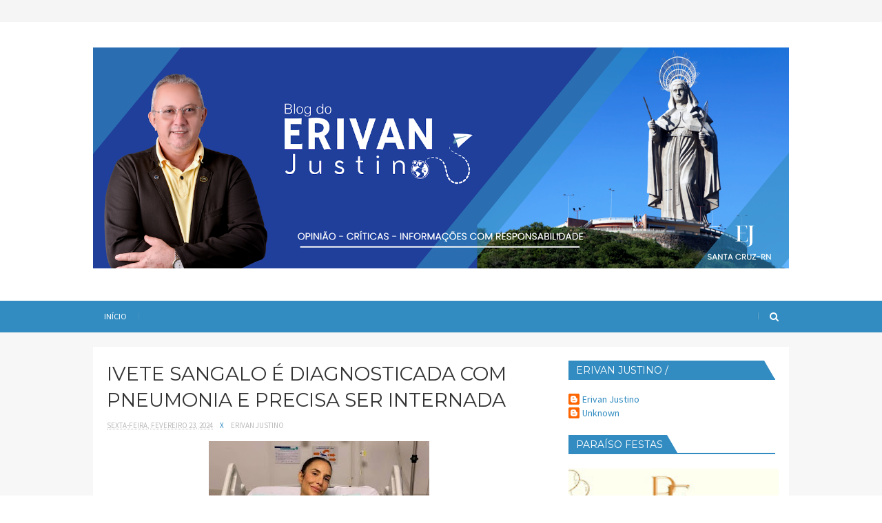

--- FILE ---
content_type: text/html; charset=UTF-8
request_url: https://www.erivanjustino.com.br/2024/02/ivete-sangalo-e-diagnosticada-com.html
body_size: 48631
content:
<!DOCTYPE html>
<html class='v2' dir='ltr' xmlns='http://www.w3.org/1999/xhtml' xmlns:b='http://www.google.com/2005/gml/b' xmlns:data='http://www.google.com/2005/gml/data' xmlns:expr='http://www.google.com/2005/gml/expr'>
<head>
<link href='https://www.blogger.com/static/v1/widgets/335934321-css_bundle_v2.css' rel='stylesheet' type='text/css'/>
<link href='//maxcdn.bootstrapcdn.com/font-awesome/4.5.0/css/font-awesome.min.css' rel='stylesheet'/>
<link href='https://fonts.googleapis.com/css?family=Montserrat:400,700|Source+Sans+Pro:400,700,700italic,400italic' rel='stylesheet' type='text/css'/>
<meta content='width=device-width, initial-scale=1, maximum-scale=1' name='viewport'/>
<meta content='text/html; charset=UTF-8' http-equiv='Content-Type'/>
<meta content='blogger' name='generator'/>
<link href='https://www.erivanjustino.com.br/favicon.ico' rel='icon' type='image/x-icon'/>
<link href='https://www.erivanjustino.com.br/2024/02/ivete-sangalo-e-diagnosticada-com.html' rel='canonical'/>
<link rel="alternate" type="application/atom+xml" title="Blog do Erivan Justino - Atom" href="https://www.erivanjustino.com.br/feeds/posts/default" />
<link rel="alternate" type="application/rss+xml" title="Blog do Erivan Justino - RSS" href="https://www.erivanjustino.com.br/feeds/posts/default?alt=rss" />
<link rel="service.post" type="application/atom+xml" title="Blog do Erivan Justino - Atom" href="https://www.blogger.com/feeds/1371195892796027108/posts/default" />

<link rel="alternate" type="application/atom+xml" title="Blog do Erivan Justino - Atom" href="https://www.erivanjustino.com.br/feeds/4611143379118723268/comments/default" />
<!--Can't find substitution for tag [blog.ieCssRetrofitLinks]-->
<link href='https://blogger.googleusercontent.com/img/b/R29vZ2xl/AVvXsEjsvkebz1UgXn85siXCfxBCpwgkOjcVD4tak7RKlRbB_aIbmsAMwHS0HTvu82_kNNDCy7Rb-aNSCi3GQXTeJoTyzl2QqGKGlhnblCexpxSmW6fKCvMH6ZKcWq-uvmHK1cKMWt30bIAE0WXsYuD96o572IGCxgy2E8OTbXzYGRpFkjTTK4dBes9lMj8p1wQ/s320/170864408865d7d6f849fa3_1708644088_3x2_md.jpg' rel='image_src'/>
<meta content='https://www.erivanjustino.com.br/2024/02/ivete-sangalo-e-diagnosticada-com.html' property='og:url'/>
<meta content='IVETE SANGALO É DIAGNOSTICADA COM PNEUMONIA E PRECISA SER INTERNADA' property='og:title'/>
<meta content='' property='og:description'/>
<meta content='https://blogger.googleusercontent.com/img/b/R29vZ2xl/AVvXsEjsvkebz1UgXn85siXCfxBCpwgkOjcVD4tak7RKlRbB_aIbmsAMwHS0HTvu82_kNNDCy7Rb-aNSCi3GQXTeJoTyzl2QqGKGlhnblCexpxSmW6fKCvMH6ZKcWq-uvmHK1cKMWt30bIAE0WXsYuD96o572IGCxgy2E8OTbXzYGRpFkjTTK4dBes9lMj8p1wQ/w1200-h630-p-k-no-nu/170864408865d7d6f849fa3_1708644088_3x2_md.jpg' property='og:image'/>
<title>
IVETE SANGALO É DIAGNOSTICADA COM PNEUMONIA E PRECISA SER INTERNADA - Blog do Erivan Justino
</title>
<meta content='IVETE SANGALO É DIAGNOSTICADA COM PNEUMONIA E PRECISA SER INTERNADA' property='og:title'/>
<meta content='https://www.erivanjustino.com.br/2024/02/ivete-sangalo-e-diagnosticada-com.html' property='og:url'/>
<meta content='article' property='og:type'/>
<meta content='https://blogger.googleusercontent.com/img/b/R29vZ2xl/AVvXsEjsvkebz1UgXn85siXCfxBCpwgkOjcVD4tak7RKlRbB_aIbmsAMwHS0HTvu82_kNNDCy7Rb-aNSCi3GQXTeJoTyzl2QqGKGlhnblCexpxSmW6fKCvMH6ZKcWq-uvmHK1cKMWt30bIAE0WXsYuD96o572IGCxgy2E8OTbXzYGRpFkjTTK4dBes9lMj8p1wQ/s320/170864408865d7d6f849fa3_1708644088_3x2_md.jpg' property='og:image'/>
<meta content='Blog do Erivan Justino' property='og:site_name'/>
<meta content='https://www.erivanjustino.com.br/' name='twitter:domain'/>
<meta content='IVETE SANGALO É DIAGNOSTICADA COM PNEUMONIA E PRECISA SER INTERNADA' name='twitter:title'/>
<meta content='summary_large_image' name='twitter:card'/>
<meta content='https://blogger.googleusercontent.com/img/b/R29vZ2xl/AVvXsEjsvkebz1UgXn85siXCfxBCpwgkOjcVD4tak7RKlRbB_aIbmsAMwHS0HTvu82_kNNDCy7Rb-aNSCi3GQXTeJoTyzl2QqGKGlhnblCexpxSmW6fKCvMH6ZKcWq-uvmHK1cKMWt30bIAE0WXsYuD96o572IGCxgy2E8OTbXzYGRpFkjTTK4dBes9lMj8p1wQ/s320/170864408865d7d6f849fa3_1708644088_3x2_md.jpg' name='twitter:image'/>
<meta content='IVETE SANGALO É DIAGNOSTICADA COM PNEUMONIA E PRECISA SER INTERNADA' name='twitter:title'/>
<!-- Social Media meta tag need customer customization -->
<meta content='Facebook App ID here' property='fb:app_id'/>
<meta content='Facebook Admin ID here' property='fb:admins'/>
<meta content='@username' name='twitter:site'/>
<meta content='@username' name='twitter:creator'/>
<script type='text/javascript'>
      var blog = document.location.hostname.split(".");
      if (window.location.href.indexOf(".blogspot") > -1) {
          if (blog[blog.length - 1] != "com") {
              var ncr = "http://" + blog[0] + ".blogspot.com/ncr";
              window.location.replace(ncr + document.location.pathname);
          }
      }
    </script>
<!-- Style CSS -->
<style id='page-skin-1' type='text/css'><!--
/*-----------------------------------------------
Blogger Template Style
Name:   Swee Travel
Author: Ideial Blogger(Magnun)
URL:  http://www.ideiasblogger.com/
Version: Free Version
-----------------------------------------------*/
/* Variable definitions
====================
<Variable name="theme.color" description="Theme Color" type="color" default="#a8dba8"/>
<Variable name="menu.bg" description="Menu BG" type="color" default="#a8dba8"/>
====================*/
/* Reset */
a,abbr,acronym,address,applet,b,big,blockquote,body,caption,center,cite,code,dd,del,dfn,div,dl,dt,em,fieldset,font,form,h1,h2,h3,h4,h5,h6,html,i,iframe,img,ins,kbd,label,legend,li,object,p,pre,q,s,samp,small,span,strike,strong,sub,sup,table,tbody,td,tfoot,th,thead,tr,tt,u,ul,var{padding:0;border:0;outline:0;vertical-align:baseline;background:0 0;margin:0}
ins{text-decoration:underline}
del{text-decoration:line-through}
dl,ul{list-style-position:inside;list-style:none;}
ul li{list-style:none}
caption,th{text-align:center}
img{border:none;position:relative}
.clear{clear:both}
.section,.widget,.widget ul,.widget li,.BlogArchive #ArchiveList ul.flat li{margin:0;padding:0}
del { text-decoration: line-through}
table { border-collapse: collapse; border-spacing: 0}
/* Body */
body{color:#666;font-size: 14px;font-family:'Source Sans Pro', sans-serif;font-weight:400;margin:0;padding:0}
a:link,a:visited{color:#328cc1;text-decoration:none;outline:none}
a:hover{color:#e74c3c;text-decoration:none;outline:none}
a img{border-width:0}
h1,h2,h3,h4,h5,h6{font-family:'Montserrat', serif;font-weight:400;color:#333;padding:0;margin:0}
.separator a{clear:none!important;float:none!important;margin-left:0!important;margin-right:0!important}
*{outline:0;transition:all .17s ease;-webkit-transition:all .17s ease;-moz-transition:all .17s ease;-o-transition:all .17s ease}
.fb-page{transition:all .0s ease;-webkit-transition:all .0s ease;-moz-transition:all .0s ease;-o-transition:all .0s ease}
.hreview,.status-msg-wrap,.feed-links,a.quickedit,span.item-control{display: none!important;}
.ad-ab{display: none;}
#navbar-iframe{height:0;visibility:hidden;display:none;}
.feed-links {clear: both;line-height: 2.5em;}
.CSS_LIGHTBOX{z-index:9999999999!important}
/* Typography */
.post-body h1,.post-body h2,.post-body h3,.post-body h4,.post-body h5,.post-body h6{margin-bottom:15px;color:#333333}
blockquote{font-style:italic;color:#bbb;border-left:5px solid #EBEBEB;margin-left:0;padding:10px 15px}
blockquote:before{content:'\f10d';display:inline-block;font-family:FontAwesome;font-style:normal;line-height:1;-webkit-font-smoothing:antialiased;-moz-osx-font-smoothing:grayscale;margin-right:10px;color:#328cc1;font-weight:400}
blockquote:after{content:'\f10e';display:inline-block;font-family:FontAwesome;font-style:normal;line-height:1;-webkit-font-smoothing:antialiased;-moz-osx-font-smoothing:grayscale;margin-left:10px;color:#328cc1;font-weight:400}
.widget .post-body ul,.widget .post-body ol{line-height:1.5;font-weight:400}
.widget .post-body li{margin:5px 0;padding:0;line-height:1.5}
.post-body ul li:before{content:"\f105";margin-right:5px;font-family:fontawesome}
#author-head{display:none}
/* Outer Wrapper */
#outer-wrapper{background:#FFF;margin:0;padding:0;text-align:left}
.row{width:1010px;margin:0 auto;padding:0}
#top-wrap{background-color:#f5f5f5;width:100%;height:32px;position:relative;z-index:5}
.top-wrap-head{position:relative;height:32px;overflow:hidden}
.top-nav{float:left}
.top-nav li{float:left;display:inline-block;margin-right:20px;line-height:32px}
.top-nav li a{font-size:14px;color:#666;line-height:32px}
.top-nav li a:hover{color:#328cc1}
#header-social ul li:before{content:'';position:absolute;left:0;background-color:#328cc1;top:0;width:100%;height:100%;border-radius:50%;-webkit-transform:scale(0);transform:scale(0);-webkit-transition:all .2s ease-in-out;transition:all .2s ease-in-out}
#header-social ul li:hover:before{-webkit-transform:scale(1);transform:scale(1)}
#header-social{float:right;position:relative;display:block;margin-right:0}
#header-social ul{overflow:hidden}
#header-social ul li{line-height:26px;width:26px;height:26px;text-align:center;float:left;margin-top:3px;margin-left:10px;padding:0;position:relative}
#header-social ul li a{text-align:center;color:#333;font-size:13px;position:relative;padding:5px;text-decoration:none}
#header-social ul li a:before{display:inline-block;font-family:FontAwesome;font-style:normal;font-weight:400;-webkit-font-smoothing:antialiased;-moz-osx-font-smoothing:grayscale}
#header-social ul li a:hover{color:#333}
#header-social .facebook:before{content:"\f230"}
#header-social .twitter:before{content:"\f099"}
#header-social .gplus:before{content:"\f0d5"}
#header-social .rss:before{content:"\f09e"}
#header-social .youtube:before{content:"\f167"}
#header-social .skype:before{content:"\f17e"}
#header-social .stumbleupon:before{content:"\f1a4"}
#header-social .tumblr:before{content:"\f173"}
#header-social .vine:before{content:"\f1ca"}
#header-social .stack-overflow:before{content:"\f16c"}
#header-social .linkedin:before{content:"\f0e1"}
#header-social .dribbble:before{content:"\f17d"}
#header-social .soundcloud:before{content:"\f1be"}
#header-social .behance:before{content:"\f1b4"}
#header-social .digg:before{content:"\f1a6"}
#header-social .instagram:before{content:"\f16d"}
#header-social .pinterest:before{content:"\f0d2"}
#header-social .delicious:before{content:"\f1a5"}
#header-social .codepen:before{content:"\f1cb"}
#header-wrapper{position:relative;z-index:5;padding:37px 0 47px;text-align:center}
#header h1{margin:0;font-size:20px}
#header .description{margin:0;padding:0;font-size:11px}
.the-logo{position:relative;padding:0;text-align:center}
.the-logo img{max-width:100%;height:auto;margin:0 auto}
#main-nav{background-color:#328cc1;position:relative;width:100%;height:46px;font-size:12px}
#main-nav .row{height:46px;position:relative;padding:0}
.is-sticky #main-nav{width:100%!important;margin:0;z-index:999999;opacity:.95}
#menu-icon{display:none;}
li.li-home{float:left;display:inline-block;padding:0}
li.li-home a{color:#fff;}
#main-nav li{position:relative;float:left;line-height:46px;padding:0}
#main-nav a{float:left;color:#fff;padding:0 16px;text-transform:uppercase}
#main-nav li::after{content:'';display:inline-block;width:0;height:10px;line-height:10px;border-right:1px solid rgba(255, 255, 255, 0.1);border-left:1px solid rgba(0,0,0,0.04)}
#main-nav .current-menu-item > a::after{content:'';display:block;width:20px;height:3px;margin-top:-3px;margin-right:auto;margin-left:auto;background-color:#328cc1}
.drop-sign{color:#fff;}
.drop-sign i{font-size:12px;top:0px;position:relative;padding-left:3px}
#main-nav ul li ul .drop-sign{float:right;margin:0}
#main-nav ul li ul{display:none;position:absolute;left:0;top:46px;z-index:100;background-color:#202020;border-bottom:2px solid #328cc1}
#main-nav ul li:hover > ul{display:block}
#main-nav ul li ul li{height:auto;clear:both;margin-left:0;line-height:normal;border-right:none;border-bottom:1px dashed rgba(255,255,255,0.15)}
#main-nav ul li ul li:last-child{border-bottom:none}
#main-nav ul li ul li::after{content:'';display:none}
#main-nav ul li ul li:hover {
background-color: #181818;
}
#main-nav ul li ul a{min-width:150px;padding:0 16px;margin-top:0;font-size:14px;color:#fff;font-weight:400;text-transform:capitalize;line-height:38px;transition:all .0s ease;border:none}
#main-nav ul li ul a:hover {color:#328cc1}
#main-nav ul li ul .current-menu-item a::after{content:'';display:none}
#main-nav ul li ul .current-menu-item a{color:#fff}
#main-nav ul li ul .current-menu-item a:hover{color:#328cc1}
#main-nav ul li ul ul{left:100%;top:0}
.is-sticky #main-nav{animation-name:slideInDown;animation-duration:.5s;animation-fill-mode:both}
@keyframes slideInDown {
from{-webkit-transform:translate3d(0,-100%,0);transform:translate3d(0,-100%,0);visibility:visible}
to{-webkit-transform:translate3d(0,0,0);transform:translate3d(0,0,0)}
}
#selectnav1{display:none}
#search-icon{position:absolute;right:0;top:0;display:block;width:46px;line-height:46px;height:46px;color:#fff;font-size:14px;text-align:center;cursor:pointer}
#search-icon::before{content:'';float:left;display:inline-block;width:0;height:10px;margin-top:17px;line-height:10px;border-right:1px solid rgba(255, 255, 255, 0.2);border-left:1px solid rgba(0,0,0,0.04)}
#nav-search{position:absolute;right:0;top:46px;z-index:50;display:none;width:302px;height:74px;background-color:#202020;border-bottom:2px solid #328cc1;transition:all .0s ease;-webkit-transition:all .0s ease;-moz-transition:all .0s ease;-o-transition:all .0s ease}
#nav-search #searchform{width:262px;position:absolute;left:20px;top:20px}
#searchform{position:relative;height:36px;overflow:hidden}
#nav-search #s{width:166px}
#s{position:relative;height:32px;padding-left:12px;padding-right:82px;border:1px dashed rgba(255,255,255,0.15);background-color:#2B2B2B;font-family:'Source Sans Pro',sans-serif;font-size:13px;color:#fff}
#s:focus{color:#fff;outline:none}
#searchsubmit{position:absolute;right:2px;top:2px;height:32px;padding:0 10px;color:#fff;background-color:#328cc1;font-family:'Source Sans Pro',sans-serif;font-size:12px;font-weight:700;text-transform:uppercase;border:none;cursor:pointer;transition:background .3s}
#searchsubmit:hover{background-color:#383838}
.slider-sec .widget h2{display:none}
.slider-sec .PopularPosts{display:none;cursor:move;transition:all .0s ease;-webkit-transition:all .0s ease;-moz-transition:all .0s ease;-o-transition:all .0s ease}
.slider-sec .PopularPosts li{width:100%;overflow:hidden;margin:0!important;padding:0!important;float:left;position:relative}
.slider-sec .PopularPosts li:after{content:'';position:absolute;z-index:1;top:0;left:0;width:100%;height:100%;background:#333;opacity:.5}
.slider-sec .PopularPosts li div{float:left;width:100%;margin:0!important;padding:0!important}
.slider-sec .PopularPosts .item-title{position:absolute;z-index:2;bottom:20px;left:0}
.slider-sec .PopularPosts .item-title a{padding:0 25px;display:inline-block}
.slider-sec .PopularPosts .item-title a h3.slider-title{font-size:22px;line-height:1.4em;display:block;float:left;margin-bottom:10px;color:#fff}
.slider-sec .PopularPosts .item-title a h3.slider-title:hover{color:#7FC6C6;text-decoration:underline}
.slider-sec .PopularPosts .item-title a span.slider-read-more{clear:both;display:block;float:left;padding:4px 13px;text-transform:uppercase;font-weight:400;line-height:20px;font-size:13px;color:#fff;letter-spacing:1px;border-radius:30px;border:1px solid #328cc1}
.slider-sec .PopularPosts .item-title a span.slider-read-more:hover{background-color:#328cc1}
.slider-sec .PopularPosts .item-snippet{display:none}
.owl-carousel .owl-item img,.slider-sec .PopularPosts .item-thumbnail img{display:block;width:100%!important;height:300px;opacity:1!important;-webkit-transform:scale(1)!important;-moz-transform:scale(1)!important;transform:scale(1)!important;transition:all .0s ease!important;-webkit-transition:all .0s ease!important;-moz-transition:all .0s ease!important;-o-transition:all .0s ease!important}
.slider-sec .owl-carousel{position:relative;overflow:hidden;transition:all .0s ease;-webkit-transition:all .0s ease;-moz-transition:all 0s ease;-o-transition:all .0s ease}
.owl-carousel .owl-wrapper:after{content:".";display:block;clear:both;visibility:hidden;line-height:0;height:0;}.owl-carousel{display:none;position:relative;width:100%;-ms-touch-action:pan-y;}.owl-carousel .owl-wrapper{display:none;position:relative;-webkit-transform:translate3d(0px,0px,0px);}.owl-carousel .owl-wrapper-outer{overflow:hidden;position:relative;width:100%;}.owl-carousel .owl-wrapper-outer.autoHeight{-webkit-transition:height 500ms ease-in-out;-moz-transition:height 500ms ease-in-out;-ms-transition:height 500ms ease-in-out;-o-transition:height 500ms ease-in-out;transition:height 500ms ease-in-out;}.owl-carousel .owl-item{float:left;}.owl-controls .owl-page,.owl-controls .owl-buttons div{cursor:pointer;}.owl-controls{-webkit-user-select:none;-khtml-user-select:none;-moz-user-select:none;-ms-user-select:none;user-select:none;-webkit-tap-highlight-color:rgba(0,0,0,0);}.grabbing{cursor:url(grabbing.png) 8 8,move;}.owl-carousel .owl-wrapper,.owl-carousel .owl-item{-webkit-backface-visibility:hidden;-moz-backface-visibility:hidden;-ms-backface-visibility:hidden;-webkit-transform:translate3d(0,0,0);-moz-transform:translate3d(0,0,0);-ms-transform:translate3d(0,0,0);}
.owl-theme .owl-controls{top:40%;width:100%;overflow:hidden;position:absolute;}.owl-theme .owl-controls.clickable .owl-buttons div:hover{filter:Alpha(Opacity=100);opacity:1;text-decoration:none;}.owl-theme .owl-controls .owl-page{display:inline-block;zoom:1;*display:inline;}.owl-theme .owl-controls .owl-page span{display:block;width:12px;height:12px;margin:5px 7px;filter:Alpha(Opacity=50);opacity:0.5;-webkit-border-radius:20px;-moz-border-radius:20px;border-radius:20px;background:#869791;}.owl-theme .owl-controls .owl-page.active span,.owl-theme .owl-controls.clickable .owl-page:hover span{filter:Alpha(Opacity=100);opacity:1;}.owl-theme .owl-controls .owl-page span.owl-numbers{height:auto;width:auto;color:#FFF;padding:2px 10px;font-size:12px;-webkit-border-radius:30px;-moz-border-radius:30px;border-radius:30px;}.owl-item.loading{min-height:150px;background:url(https://lh3.googleusercontent.com/blogger_img_proxy/AEn0k_tm_4SFdT7LU68fnbtChqE9L40uTJxHrN2pn0qI9a3Y2mGy-XGrDg_L9iKNZ9bZxT5GkLXu97i9DTkcCwcVpJ6NLdqmmaacns-x_v1LOvrd4bckiL28Sr7d1Rlgk9SsvAsMQpv5l7c=s0-d) no-repeat center center}.owl-theme .owl-controls .owl-buttons div{position:relative;overflow:hidden;background:none;text-transform:uppercase;display:inline-block;z-index:10;width:40px;height:40px;margin:0px auto;font-size:24px;color:#fff;padding:0;line-height:40px;background-color:#328cc1;text-align:center;opacity:0.5;border-radius:40px;-webkit-transition:0.35s;-moz-transition:0.35s;transition:0.35s;}.owl-theme .owl-controls .owl-prev{float:left;margin-left:20px!important;}.owl-theme .owl-controls .owl-prev:before{content:"\f104";font-family:FontAwesome;}.owl-theme .owl-controls .owl-next{float:right;margin-right:20px!important;}.owl-theme .owl-controls .owl-next:before{content:"\f105";font-family:FontAwesome;}.owl-theme .owl-controls .owl-buttons div:hover{background-color:#328cc1;color:#fff;}.owl-theme .owl-controls .owl-page span{display:block;width:8px;height:8px;margin:2px;border:1px solid #eee;-webkit-border-radius:20px;-moz-border-radius:20px;border-radius:20px;background:#eee;}.owl-buttons .owl-prev{left:0;}.owl-buttons .owl-next{right:0;}.owl-theme .owl-controls .owl-page.active span,.owl-theme .owl-controls.clickable .owl-page:hover span{background-color:#000;border-color:#000;}
#content-wrapper{background:#F7F7F7;width:100%;border-top:1px solid #F0F0F0;padding:21px 0 0;margin:0}
.main-head{background-color:#fff;margin-top:-1px;overflow:hidden}
.blog-head{padding:20px;float:left;box-sizing:border-box;width:100%;position:relative}
.index #main-wrapper,.archive #main-wrapper{width:640px;float:left;border:0}
.feat-layout .widget-content,.feat-layout h2{display:none}
.feat .feat-title{position:relative;margin-bottom:25px;clear:both;line-height:31px;text-transform:uppercase}
.feat .feat-title h2{position:relative;z-index:2;height:28px;font-size:20px;line-height:28px;padding-right:10px;background-color:#fff;display:inline-block;margin:0}
.feat .feat-title h2 a{color:#333}
.feat .feat-title .title-line{position:absolute;left:0;top:14px;z-index:1;display:block;width:100%;height:2px;background-color:#EFEFEF}
.feat .feat-title .desc-title{display:block;height:23px;clear:both;color:#ccc;font-family:'Source Sans Pro',serif;font-weight:400;font-size:16px;line-height:23px}
.feat .feat-head{width:640px;padding-bottom:20px;margin-bottom:20px;border-bottom:1px solid #EFEFEF}
.feat .feat-head .feat-thumb{position:relative;width:100%;height:360px}
.feat .feat-img{width:100%;height:360px;display:block}
.feat .feat-head{overflow:hidden}
.feat-thumb{overflow:hidden}
.feat .feat-content{position:relative;background:#fff;z-index:20;width:560px;padding:15px 20px 0;margin-top:-40px;margin-right:auto;margin-left:auto}
.feat .feat-content .feat-headline{margin-bottom:10px}
.feat .feat-content .feat-headline a{font-size:24px;color:#333;line-height:32px}
.feat .feat-content .feat-headline a:hover{color:#328cc1}
.meta-feat{color:#bbb;overflow:hidden;font-size:11px;text-transform:uppercase}
.meta-feat span{margin:0 8px;color:#328cc1}
.feat .recent-des{margin-top:5px;color:#666;clear:both;margin-bottom:15px;font-size:14px;line-height:22px;font-weight:400}
a.feat-readmore{display:inline-block;height:29px;float:left;padding:0 12px;color:#333;background-color:#eee;font-size:11px;font-weight:700;text-transform:uppercase;line-height:29px;border-radius:30px;}
a.feat-readmore:hover{color:#fff;background-color:#328cc1;}
.share-icon-feat,.share-icon-post{position:relative;z-index:2;display:inline-block;width:29px;height:29px;font-size:13px;color:#333;line-height:29px;text-align:center;float:left;background-color:#eee;cursor:pointer;margin-left:5px;border-radius:30px}
.share-icon-feat:before,.share-icon-post:before{content:"\f1e0";display:inline-block;font-family:FontAwesome;font-style:normal;font-weight:400;-webkit-font-smoothing:antialiased;-moz-osx-font-smoothing:grayscale}
.share-icon-feat:hover,.share-icon-post:hover{color:#fff;background-color:#328cc1}
.share-feat a.share-show,.share-post a.share-show{display:block;animation-name:slideInLeft;animation-duration:1s;animation-fill-mode:both}
@keyframes slideInLeft {
from{-webkit-transform:translate3d(-100%,0,0);transform:translate3d(-100%,0,0);visibility:visible}
to{-webkit-transform:translate3d(0,0,0);transform:translate3d(0,0,0)}
}
.share-feat,.share-post{position:relative;z-index:1;height:32px;float:left}
.share-feat a,.share-post a{display:none;float:left;margin-left:2px;width:29px;height:29px;color:#333;font-size:13px;line-height:29px;text-align:center;background-color:#eee;border-radius:30px;}
.share-feat a:hover,.share-post a:hover{color:#fff;background-color:#328cc1;}
.share-feat,.share-post{font-family:FontAwesome;font-style:normal;font-weight:400;-webkit-font-smoothing:antialiased;-moz-osx-font-smoothing:grayscale}
.share-feat .twitter:before,.share-post .twitter:before{content:"\f099";display:inline-block}
.share-feat .facebook:before,.share-post .facebook:before{content:"\f09a";display:inline-block}
.share-feat .google:before,.share-post .google:before{content:"\f0d5";display:inline-block}
.share-feat .pinterest:before,.share-post .pinterest:before{content:"\f0d2";display:inline-block}
.feat1{padding-bottom:20px}
.feat1 .feat-head{margin-bottom:19px;padding-bottom:15px}
.feat1 .feat-head .feat-thumb{display:table-cell;vertical-align:middle;border-radius:2px}
.feat1 .feat-img{display:block}
.feat1 .feat-head-content{display:table-cell}
.index .post,.archive .post{display:block;height:auto;overflow:hidden;box-sizing:border-box;margin:0 0 20px;padding-bottom:20px;border-bottom:1px solid #EFEFEF}
.index article,.archive article{overflow:hidden}
.index .post h2,.archive .post h2{margin:0 0 10px;padding-right:10px;overflow:hidden;display:block}
.index .post h2 a,.archive .post h2 a{font-size:18px;line-height:26px;float:left;color:#333;text-transform:none;text-decoration:none}
.index .post h2 a:hover,.archive .post h2 a:hover{color:#328cc1}
.index .post-header,.archive .post-header{display:none}
.index #blog-pager,.archive #blog-pager{display:block;font-size:11px;margin:0;padding:0}
.block-image{float:left;width:270px;height:200px;margin:0 15px 0 0}
.block-image .thumb{width:100%;height:200px;position:relative;display:block;z-index:2;overflow:hidden}
.block-image a{width:100%;height:200px;display:block}
.thumb-overlay{position:absolute;left:0;top:0;z-index:5;width:100%;height:100%;background-color:rgba(34,34,34,0.1);transition:background .3s}
.thumb-overlay:hover{background-color:rgba(34,34,34,0)}
.date-header{display:block;overflow:hidden;font-weight:400;margin:0!important;padding:0}
#meta-post{color:#bbb;overflow:hidden;font-size:11px;text-transform:uppercase}
#meta-post a{color:#bbb}
.meta-divider{margin:0 8px;color:#328cc1}
.resumo{margin-top:5px;color:#666;font-size:14px;line-height:22px}
.resumo span{display:block;margin-bottom:8px}
a.post-readmore{display:inline-block;height:29px;float:left;padding:0 12px;color:#333;background-color:#eee;font-size:11px;font-weight:700;text-transform:uppercase;line-height:29px;border-radius:30px;}
a.post-readmore:hover{color:#fff;background-color:#328cc1;}
.item #main-wrapper,.static_page #main-wrapper{width:616px;float:left;padding:0;word-wrap:break-word;overflow:hidden}
.breadcrumbs{display:none;font-size:0;margin:0;padding:0}
.item .post-head,.static_page .post-head{margin:0;position:relative}
.item .post-title,.static_page .post-title{color:#333;display:inline-block;font-size:28px;line-height:38px;margin-bottom:10px;position:relative}
.post-meta{color:#bbb;overflow:hidden;font-size:11px;text-transform:uppercase}
.post-timestamp{margin-left:0}
.post-meta a{color:#bbb}
.post-meta a:hover{color:#328cc1}
.item article,.static_page article{margin-top:14px}
.item .post,.static_page .post{padding:0}
.post-body{width:100%;margin-bottom:14px;font-family:"Source Sans Pro",sans-serif;font-size:14px;line-height:22px;font-weight:400}
.post-body img{max-width:100%;height:auto!important}
.label-head{display:inline-block;width:100%;color:#bbb;overflow:hidden;font-size:11px;text-transform:uppercase;margin-bottom:20px;padding-bottom:20px;border-bottom:1px solid #EFEFEF}
.label-head a{color:#bbb;text-transform:uppercase}
.label-head a:hover{color:#328cc1}
.label-head span{margin-right:8px;color:#666;text-transform:uppercase}
.label-head .tag-divider{color:#328cc1;margin:0 8px}
#share-box{position:relative;overflow:hidden;margin-bottom:30px;padding-bottom:20px;border-bottom:1px solid #EFEFEF;font-size:12px;line-height:20px}
#share-box li{display:inline-block;height:20px;float:left;margin-right:25px}
#share-box li:first-child{margin-right:20px}
#share-box span{display:inline-block;width:20px;height:20px;float:left;margin-right:5px;font-size:11px;color:#fff;line-height:21px;text-align:center;border-radius:20px;background-color:#444;transition:all .17s ease;-webkit-transition:all .17s ease;-moz-transition:all .17s ease;-o-transition:all .17s ease}
#share-box a{color:#666}
#share-box a:hover{color:#328cc1}
#share-box a:hover span{background-color:#328cc1}
#share-box a i{font-style:normal;transition:all .0s ease;-webkit-transition:all .0s ease;-moz-transition:all .0s ease;-o-transition:all .0s ease}
#author-sec .widget-content,#author-sec .widget h2{display:none}
.author-box{position:relative;width:100%;float:left;margin-bottom:20px;padding-bottom:20px;border-bottom:1px solid #EFEFEF}
.img-box{display:inline-block;width:100px;height:100px;float:left;margin-right:10px;border-radius:0px;padding:4px;border:1px dashed #EFEFEF;overflow:hidden}
.img-box img{max-width:100%}
.author-meta{overflow:hidden}
.author-meta h3{margin-bottom:4px;font-size:16px;line-height:24px}
.author-meta h3 a{color:#333}
.author-meta p{margin:0 0 11px;line-height:22px}
.author-icons .none{display:none!important}
.author-icons a{display:inline-block;width:20px;height:20px;float:left;margin-right:16px;border-radius:20px;font-size:11px;color:#fff;line-height:21px;text-align:center}
.author-icons a:hover{background-color:#444}
.author-icons .twitter-link{background-color:#40BFF4}
.author-icons .facebook-link{background-color:#5C82D0}
.author-icons .google-link{background-color:#EA5D4B}
.author-icons .pinterest-link{background-color:#CA2127}
.author-icons .instagram-link{background-color:#548BB5}
.related li{width:297px;display:inline-block;height:auto;float:left;margin-bottom:20px;padding-bottom:20px;position:relative;border-bottom:1px solid #EFEFEF;box-sizing:border-box}
.related li:nth-child(odd){margin-right:20px}
.related-thumb{width:100%;height:200px;position:relative;overflow:hidden}
.related li .related-img{width:100%;height:200px;display:block}
.related .related-content{position:relative;z-index:20;width:225px;padding:13px 17px 0;margin-top:-30px;margin-right:auto;background-color:#fff;margin-left:auto}
.related-title{margin-bottom:10px;font-size:18px;line-height:26px}
.related-title a{color:#333}
.related-title a:hover{color:#328cc1}
.related .meta-feat{margin-bottom:10px}
.related .related-des{line-height:22px;margin-bottom:15px}
.comments{clear:both;margin-top:0;margin-bottom:0;color:#010101}
.comments h4{font-size:15px;text-transform:uppercase;font-weight:400;padding:10px 0;margin:0;border-top:1px solid #EFEFEF;border-bottom:1px solid #EFEFEF}
.comments .comments-content{padding:10px 0}
.comments .comments-content .comment{margin-bottom:0;padding-bottom:8px}
.comments .comments-content .comment:first-child{padding-top:0}
.cmm-tabs .content-tab{background-color:transparent;padding:0}
.cmm-tabs-header{background-color:#333333;height:32px;margin-bottom:0;position:relative}
.cmm-tabs-header h3{display:inline-block;margin:0;color:#E4E4E4;font-weight:700;text-transform:uppercase;font-size:13px;height:32px;line-height:32px;padding-left:10px}
.cmm-tabs-header h3 h9{display:none}
.simpleTab .cmm-tabs-header .wrap-tab{float:right}
.cmm-tabs-header .wrap-tab a{height:auto;line-height:32px;padding:0 10px;font-size:14px;display:inline-block}
.cmm-tabs-header .wrap-tab li{float:left;width:auto}
.facebook-tab,.fb_iframe_widget_fluid span,.fb_iframe_widget iframe{width:100%!important}
.comments .item-control{position:static}
.comments .avatar-image-container{float:left}
.comments .avatar-image-container,.comments .avatar-image-container img{height:60px;max-height:60px;width:60px;max-width:60px;border-radius:60px}
.comments .comment-block{margin:0 0 10px 70px;padding:0 0 20px;box-shadow:none;border-bottom:1px solid #F2F2F2}
.comments .comment-block,.comments .comments-content .comment-replies{overflow:hidden}
.comments .comments-content .comment-replies{margin-left:100px}
.comments .comments-content .inline-thread{padding:0}
.comments .comments-content .comment-header{font-size:14px;padding:0;margin:0}
.comments .comments-content .user{float:left;margin-bottom:5px;font-family:'Montserrat',serif;font-size:16px;font-style:normal;font-weight:400}
.comments .comments-content .icon.blog-author{font-weight:400}
.comments .comments-content .comment-content{float:none;clear:both:display:block;text-align:justify;font-size:14px;line-height:1.4em}
.comments .comment .comment-actions a{float:left;margin-right:5px;padding:3px 6px;color:#666;font-weight:400;border:1px solid #F2F2F2;font-size:10px;letter-spacing:1px}
.comments .comment .comment-actions a:hover{color:#666;border-color:#328cc1;text-decoration:none}
.comments .comments-content .datetime{float:none;margin:5px 0;display:block;clear:both;color:#bbb;font-size:11px;text-transform:uppercase}
.comments .comments-content .comment-header a{color:inherit}
.comments .comments-content .comment-header a:hover{color:#328cc1}
.comments .comments-content .icon.blog-author:before{content:"\f044";font-size:12px;font-family:FontAwesome}
.comments .thread-toggle{margin-bottom:4px}
.comments .comments-content .comment-thread{margin:4px 0}
.comments .continue a{padding:0;padding-top:0;padding-left:0;font-weight:500}
.comments .comments-content .loadmore.loaded{margin:0;padding:0}
.comments .comment-replybox-thread{margin:0}
iframe.blogger-iframe-colorize,iframe.blogger-comment-from-post{max-height:260px!important}
.showpageOf{display:none}
.showpagePoint{display:block;float:left;padding:7px 12px;margin-right:5px;color:#fff;background-color:#328cc1;border-radius:30px;}
.showpageNum a,.showpage a{display:block;margin-right:5px;float:left;color:#333;background-color:#eee;text-transform:uppercase;text-decoration:none;padding:7px 12px;border-radius:30px;}
.showpageNum a:hover,.showpage a:hover{color:#fff;background-color:#328cc1;}
.showpageArea{float:left}
.home-link{display:none}
.post-nav li{padding:0;display:inline-block;width:50%}
.post-nav li strong{display:block;padding:0 0 5px;font-family:'Montserrat',serif;font-weight:700;letter-spacing:1px;text-transform:uppercase;font-size:13px}
.post-nav li strong i{transition:all .0s ease;-webkit-transition:all .0s ease;-moz-transition:all .0s ease;-o-transition:all .0s ease}
ul.post-nav{background-color:#FFF;margin-bottom:20px;display:block;width:100%;overflow:hidden}
.post-nav li a{color:#333;line-height:1.33;display:block;padding:10px 0;transition:all .0s ease;-webkit-transition:all .0s ease;-moz-transition:all .0s ease;-o-transition:all .0s ease}
.post-nav li:hover a{color:#328cc1}
ul.post-nav span{font-weight:400}
.post-nav .previous{float:left;border-right:0;box-sizing:border-box;padding-right:10px}
.post-nav .next{text-align:right}
a.blog-pager-newer-link,a.blog-pager-older-link{float:left;margin-right:1px;font-size:11px;color:#666;background-color:#fff;border:1px solid #EFEFEF;text-transform:uppercase;text-decoration:none;padding:8px 12px}
a.blog-pager-newer-link:hover,a.blog-pager-older-link:hover{color:#328cc1}
a.blog-pager-newer-link{float:left}
a.blog-pager-older-link{float:right}
.sidebar-right{float:right;margin-top:0}
#sidebar-right{position:relative;width:300px;float:right;margin-top:-20px;margin-right:-20px;padding:20px;background-color:#fff;overflow:hidden}
#sidebar-right .widget{margin-bottom:20px}
#sidebar-right .widget-title{position:relative;height:28px;margin-bottom:20px;text-transform:uppercase}
#sidebar-right .widget-title h2{position:relative;display:inline-block;height:28px;font-size:14px;color:#fff;padding-right:22px;padding-left:11px;background-color:#328cc1;line-height:29px}
.bg-corner{position:absolute;right:-14px;top:0;display:block;width:30px;height:27px;background:url(https://blogger.googleusercontent.com/img/b/R29vZ2xl/AVvXsEinMEWeyDiQd7bzb5SAEqqaKty165d4zqh36D_MV8pEbwsmIqSkxdVhW5nWk00tmrUexLDYdWmfIMAFBk7VzKWhh7m0UfpGQgtNKgfFtLVtqMrU3A67st3B931-aXUpRIZD-T4OJ47lTwiG/s1600-r/corner.png) no-repeat}
.ti-border{position:absolute;background-color:#328cc1;left:0;bottom:0;display:block;width:100%;height:2px}
.PopularPosts img{padding:0}
.sidebar .PopularPosts img{width:72px;height:72px;padding:0;margin:0}
.sidebar .PopularPosts li{display:block;margin-bottom:20px;padding:0 0 20px!important;border-bottom:1px dashed #E4E4E4}
.sidebar .PopularPosts li:last-child{margin-bottom:0;padding-bottom:0!important;border-bottom:none}
.sidebar .PopularPosts .item-thumbnail{margin:0 10px 0 0}
.sidebar .PopularPosts .item-thumbnail a{position:relative;line-height:0;float:left;overflow:hidden}
.sidebar .PopularPosts .item-title{font-weight:700;font-size:12px}
.sidebar .PopularPosts .item-title a{color:#333;text-decoration:none;font-family:'Montserrat',serif;font-size:14px;line-height:20px;font-weight:400}
.sidebar .PopularPosts .item-title a:hover{color:#328cc1;text-decoration:none}
.cloud-label-widget-content span a,.cloud-label-widget-content span span{display:block;float:left;height:29px;line-height:29px;padding:0 10px;margin:0 1px 1px 0;color:#333;background-color:#eee;font-size:11px;font-weight:700;text-decoration:none;text-transform:uppercase;margin-right:3px;margin-bottom:3px;border-radius:30px}
.cloud-label-widget-content span a:hover,.cloud-label-widget-content span span:hover{color:#fff;background-color:#328cc1}
.label-size-1,.label-size-2{opacity:100}
.list-label-widget-content li{display:block;padding:6px 0;border-bottom:1px dashed #E4E4E4;position:relative}
.list-label-widget-content li a:before{content:'\203a';position:absolute;left:0;top:0;font-size:22px;color:#666}
.list-label-widget-content li a{color:#666;font-size:12px;padding-left:10px;font-weight:400;text-transform:capitalize}
.list-label-widget-content li a:hover,.list-label-widget-content li a:hover:before{color:#328cc1}
.list-label-widget-content li span:first-child:before{content:'\203a';position:absolute;left:0;top:0;font-size:22px;color:#666}
.list-label-widget-content li span:first-child{color:#666;font-size:12px;padding-left:10px;font-weight:400;text-transform:capitalize}
.list-label-widget-content li span:last-child{color:#328cc1;font-size:10px;float:right;padding-top:2px}
.list-label-widget-content li:first-child{margin-top:5px;border-top:1px dashed #E4E4E4}
.list-label-widget-content li:last-child{border-bottom:1px dashed #E4E4E4}
.FollowByEmail td{width:100%;float:left;padding:0}
.FollowByEmail .follow-by-email-inner .follow-by-email-submit{margin-left:0;width:100%;border-radius:0;height:29px;color:#666;background-color:#fff;border:1px solid #F2F2F2;font-size:11px;font-family:inherit;text-transform:uppercase;letter-spacing:1px;font-weight:700}
.FollowByEmail .follow-by-email-inner .follow-by-email-submit:hover{border-color:#328cc1}
.FollowByEmail .follow-by-email-inner .follow-by-email-address{padding-left:10px;height:30px;border:1px solid #EEE;margin-bottom:5px;font:12px Source Sans Pro;max-width:100%;box-sizing:border-box}
.FollowByEmail .follow-by-email-inner .follow-by-email-address:focus{border:1px solid #EEE}
.FollowByEmail .widget-content:before{content:"Enter your email address to subscribe to this blog and receive notifications of new posts by email.";font-size:12px;color:#333;line-height:1.33em;font-family:'Source Sans Pro',serif;padding:0 3px 7px;display:block}
.FollowByEmail table{box-sizing:border-box;padding:0}
.flickr_widget .flickr_badge_image{float:left;margin-bottom:5px;margin-right:10px;overflow:hidden;display:inline-block}
.flickr_widget .flickr_badge_image:nth-of-type(4),.flickr_widget .flickr_badge_image:nth-of-type(8),.flickr_widget .flickr_badge_image:nth-of-type(12){margin-right:0}
.flickr_widget .flickr_badge_image img{max-width:67px;height:auto}
.flickr_widget .flickr_badge_image img:hover{opacity:.5}
#ArchiveList select{color:#666;background-color:#fff;border:1px solid #F2F2F2;padding:7px;width:100%;cursor:pointer;font:11px Source Sans Pro,serif}
#footer-wrapper{clear:both;color:#ccc;background-color:#2D2D2D}
.footer-wrap{margin:0 auto;overflow:hidden;padding:0}
.footer-widget{width:31.94%;float:left;margin-right:20px;display:inline-block}
#footer3{margin-right:0}
#footer1 .widget:nth-of-type(2),#footer2 .widget:nth-of-type(2),#footer3 .widget:nth-of-type(2){padding-top:0}
.footer-widget .widget{width:100%;padding:20px 0}
.footer-widget .widget-title{position:relative;height:38px;margin-bottom:20px;border-bottom:1px solid #3A3A3A;text-transform:uppercase}
.footer-widget .widget-title h2{color:#fff;font-size:16px;line-height:24px}
.footer-widget .widget-title span{position:absolute;left:0;bottom:-1px;display:block;width:30px;height:1px;background-color:#328cc1}
.footer-widget ul{padding-left:0}
.footer-widget .PopularPosts img{width:72px;height:72px;padding:0;margin:0}
.footer-widget .PopularPosts li{display:block;margin-bottom:20px;padding:0 0 20px!important;border-bottom:1px dashed #3A3A3A}
.footer-widget .PopularPosts li:last-child{margin-bottom:0;padding-bottom:0!important;border-bottom:0}
.footer-widget .PopularPosts .item-thumbnail{margin:0 10px 0 0}
.footer-widget .PopularPosts .item-thumbnail a{position:relative;line-height:0;float:left;overflow:hidden}
.footer-widget .PopularPosts .item-title{font-weight:700;font-size:12px}
.footer-widget .PopularPosts .item-title a{color:#fff;text-decoration:none;font-family:'Montserrat',serif;font-size:14px;line-height:20px;font-weight:400}
.footer-widget .PopularPosts .item-title a:hover{color:#ccc;text-decoration:none}
.footer-widget .cloud-label-widget-content span a,.footer-widget .cloud-label-widget-content span span{color:#fff;background-color:#353535;}
.footer-widget .cloud-label-widget-content span a:hover,.footer-widget .cloud-label-widget-content span span:hover{background-color:#328cc1}
.footer-widget #ArchiveList select{background-color:#303030;border:1px solid #3A3A3A;color:#FFF}
.footer-widget .FollowByEmail .widget-content:before{color:#fff}
.footer-widget .FollowByEmail .follow-by-email-inner .follow-by-email-address{color:#FFF;background-color:#303030;border:1px solid #3A3A3A}
.footer-widget .FollowByEmail .follow-by-email-inner .follow-by-email-address:focus,.footer-widget .FollowByEmail .follow-by-email-inner .follow-by-email-address:hover{border-color:#328cc1}
.footer-widget .FollowByEmail .follow-by-email-inner .follow-by-email-submit{height:30px;background-color:#353535;color:#fff;border:0}
.footer-widget .FollowByEmail .follow-by-email-inner .follow-by-email-submit:hover{background-color:#328cc1;color:#fff}
.footer-widget .list-label-widget-content li{border-bottom:1px dashed #3A3A3A}
.footer-widget .list-label-widget-content li a,.footer-widget .list-label-widget-content li a:before{color:#fff}
.footer-widget .list-label-widget-content li a:hover,.footer-widget .list-label-widget-content li a:hover:before{color:#ccc}
.footer-widget .list-label-widget-content li span:first-child:before{color:#fff}
.footer-widget .list-label-widget-content li span:first-child{color:#fff}
.footer-widget .list-label-widget-content li span:last-child{color:#328cc1}
.footer-widget .list-label-widget-content li:first-child{border-top:1px dashed #3A3A3A}
.footer-widget .list-label-widget-content li:last-child{border-bottom:1px dashed #3A3A3A}
#footer-container{width:100%;height:54px;color:#777;clear:both;border-top:1px solid #3A3A3A;background-color:#333;font-size:12px;text-transform:uppercase}
#footer-container p{float:left;line-height:54px;margin:0}
#footer-container a{color:#777}
#footer-container a:hover,#back-to-top:hover{color:#fff}
#back-to-top{display:inline-block;float:right;line-height:54px;cursor:pointer}
#back-to-top i{transition:all .0s ease;-webkit-transition:all .0s ease;-moz-transition:all .0s ease;-o-transition:all .0s ease}
.error_page #main-wrapper{width:100%!important;margin:0!important;}
#errr{margin:60px auto;text-align:center;padding:0;line-height:4em;}
.error_page a.homepage{padding:10px 20px;color:#fff;background-color: #328cc1;border-radius:2px;}
.error_page a.homepage:hover{background-color: #333;}
#errr .error{font-size:20px;text-align:center;font-weight:700;}
#errr .nerrr{font-size:150px;text-align:center;color: #333333;font-weight:700;}
#errr .nerrr span.fa{font-size:135px;margin:0 10px;color: #328cc1;font-weight:700;}
#errr .fa-frown-o:before{content:''}
.error_page .sidebar-right,.error_page .old_new{display:none}
@media only screen and (max-width: 768px) {
#errr{margin:50px auto 50px}
#errr p{line-height:2.5em}
}
@media only screen and (max-width: 359px) {
#errr .nerrr{font-size:100px}
#errr .nerrr span.fa {font-size:75px}
}
@media only screen and (max-width: 319px) {
#errr .nerrr{font-size:80px}
#errr span.fa.fa-frown-o{font-size:65px}
#errr p{line-height:2.5em}
}
.imgani .block-image .thumb a,.imgani .PopularPosts img,.imgani .roma-widget .wid-thumb a,.imgani .related-thumb a{opacity:0;transition:all .3s ease;-webkit-transition:all .3s ease;-moz-transition:all .3s ease;-o-transition:all .3s ease;-webkit-transform:scale(.8);-moz-transform:scale(.8);transform:scale(.8)}
.imgani .anime,.imgani .block-image .thumb a.anime,.imgani .PopularPosts img.anime,.imgani .roma-widget .wid-thumb a.anime,.imgani .related-thumb a.anime{opacity:1;transition:all .3s ease;-webkit-transition:all .3s ease;-moz-transition:all .3s ease;-o-transition:all .3s ease;-webkit-transform:scale(1);-moz-transform:scale(1);transform:scale(1)}

--></style>
<style id='template-skin-1' type='text/css'><!--
body#layout ul,body#layout li{list-style:none;padding:0}
body#layout .section h4{font-family:'Open Sans',sans-serif;margin:2px;color:#31465A}
body#layout .draggable-widget .widget-wrap2{background:#31465A url(https://www.blogger.com/img/widgets/draggable.png) no-repeat 4px 50%!important;cursor:move}
body#layout div.section{background-color:#f8f8f8;border:1px solid #ccc;font-family:sans-serif;margin:0 4px 8px!important;overflow:visible;padding:4px;position:relative;width:auto}
body#layout #option{overflow:hidden;background:#1c303a}
body#layout #option h4{color:#fff;padding:10px 0}
body#layout #option .widget{width:32.45%;float:left}
body#layout #option .widget .widget-content{background:#fff;color:#1c303a;border:1px solid #fff}
body#layout #option .widget .widget-content .editlink{border-color:#22b67e;background-color:#22b67e;color:#fff!important;padding:2px 6px}
body#layout #option .widget .widget-content .editlink:hover{border-color:#e74c3c;background-color:#e74c3c;text-decoration:none}
body#layout .add_widget a{color:#27ae60;text-decoration:none;font-size:12px}
body#layout .editlink{border:1px solid;border-radius:2px;padding:0 2px}
body#layout .top-wrap-head, body#layout #top-wrap{height:auto}
body#layout .top-nav{float:left;width:70%!important}
body#layout .header-social{float:right;width:26%!important}
body#layout #header-wrapper{padding:0;margin:0;height:auto}
body#layout #header{height:auto}
body#layout #li-home{display:none}
body#layout #main-nav{height:auto;min-height:87px;overflow:hidden;padding-bottom:1px}
body#layout li.li-home{display:none}
body#layout #content-wrapper{overflow:hidden;margin:10px 0}
body#layout .main-head{margin-top:0px}
body#layout #main-wrapper{float:left;width:710px;margin-top:3px}
body#layout #author-head {display:block;}
body#layout .sidebar-right{margin-top:3px;float:right;width:292px}
body#layout .footer-wrap div.section{float:left;width:31.4555%}
body#layout .footer-wrap{padding-top:0}
body#layout .footer-wrap{width:100%;display:inline-block}
body#layout .FollowByEmail .widget-content:before{display:none}
--></style>
<style type='text/css'>

/*=====================================
== Responsive Design ==
=====================================*/
@media screen and (max-width: 1010px) {
.row{width:640px}
#header-wrapper{overflow:hidden}
.the-logo{float:none;width:auto;text-align:center}
.the-logo img{margin:0 auto}
.ads-top-468{display:none}
.is-sticky #main-nav{width:100%;position:relative!important;opacity:1!important;animation-name:none;z-index:99999}
#main-nav li.li-home{display:none}
#menu-icon{display:inline-block;position:relative;z-index:15;width:46px;height:46px;float:left;text-align:center;cursor:pointer;transition:all .3s}
#menu-icon i{font-size:14px;color:#fff;line-height:46px}
#menu-icon::after{content:"";display:inline-block;width:0;height:10px;float:right;margin-top:17px;line-height:10px;border-right:1px solid rgba(255, 255, 255, 0.2);border-left:1px solid rgba(0,0,0,0.04)}
#main-nav #menu-main-nav{position:absolute;z-index:99999;left:0;top:46px;z-index:400;display:none;width:290px;padding-top:12px;padding-bottom:16px;transition:all .0s ease;background-color:#202020}
#main-nav li{clear:both;line-height:34px;border-right:none}
#main-nav li::after{display:none}
#main-nav li a{color:#fff;transition:all .0s ease;height:34px;padding-left:20px;border-right:none;font-size:12px;font-weight:400}
#main-nav ul li ul li:hover {background-color:#202020}
#main-nav .current-menu-item > a::after{display:none}
#main-nav #menu-main-nav li ul{transition:all .0s ease;position:static;float:none;display:block!important;background-color:transparent;border:none;padding-left:16px}
#main-nav #menu-main-nav li ul li{transition:all .0s ease;border:none;line-height:34px}
#main-nav ul li ul a{transition:all .0s ease;height:34px}
.index #main-wrapper,.archive #main-wrapper,.item #main-wrapper,.static_page #main-wrapper{width:600px}
.feat .feat-head{width:600px}
.feat .feat-content{width:520px}
.sidebar-right{width:100%;margin-top:20px}
#sidebar-right{width:100%;margin:0;padding:0}
.related li{width:290px}
.footer-widget{width:100%;margin-right:0;padding:0 20px;box-sizing:border-box;float:left}
}

@media screen and (max-width: 640px) {
.row{width:420px}
.top-nav{width:100%;text-align:center}
.top-nav ul li{float:none;margin-left:10px;margin-right:10px}
#header-social{display:none}
.index #main-wrapper,.archive #main-wrapper,.item #main-wrapper,.static_page #main-wrapper{width:380px}
.feat .feat-head{width:100%;overflow:hidden}
.feat .feat-content{width:80%}
.feat .feat-head .feat-thumb,.feat .feat-img{height:250px}
.block-image{float:none}
.block-image,.block-image .thumb,.block-image a{width:100%;height:250px}
.index article,.archive article{position:relative;background:#fff;z-index:20;width:80%;padding:15px 20px 0;margin-top:-40px;margin-right:auto;margin-left:auto;overflow:hidden}
.item .post-title,.static_page .post-title{font-size:25px;line-height:35px}
#share-box a i{display:none}
.related li:nth-child(odd){margin-right:0}
.related li{width:100%}
.related-thumb,.related li .related-img{height:250px}
.related .related-content{width:80%}
#footer-container p{float:none;text-align:center}
#back-to-top{display:none}
}

@media screen and (max-width: 420px) {
.row{width:100%;box-sizing:border-box}
.index #main-wrapper,.archive #main-wrapper,.item #main-wrapper,.static_page #main-wrapper{width:100%}
.feat .feat-title h2{height:26px;font-size:16px;line-height:26px}
.feat .feat-title .desc-title{font-size:12px}
.feat .feat-head .feat-thumb,.feat .feat-img{height:200px}
.block-image,.block-image .thumb,.block-image a{width:100%;height:200px}
.feat .share-feat,.share-post a.pinterest.share-show{display:none}
.related-thumb,.related li .related-img{height:200px}
.comments .comments-content .comment-content{text-align:left}
.comments .comments-content .comment-replies{margin-left:70px}
iframe.blogger-iframe-colorize,iframe.blogger-comment-from-post{max-height:283px!important}
#sidebar-right .widget img,#sidebar-right .widget iframe{max-width:100%}
.img-box{width:70px;height:70px}
}

@media screen and (max-width: 319px) {
#main-nav #menu-main-nav{width:100%}
#nav-search{width:220px}
#nav-search #searchform{width:182px}
#feat-layout,#meta-post,.resumo,a.post-readmore,.share-post,.sidebar-right,.footer-widget,.author-post{display:none}
.block-image,.block-image .thumb,.block-image a{height:130px}
.index article,.archive article{padding:15px 10px 0}
.index .post h2 a,.archive .post h2 a{font-size:15px;line-height:24px}
.item .post-title,.static_page .post-title{font-size:17px;line-height:28px}
#share-box li{margin-right:5px}
.related-thumb,.related li .related-img{height:130px}
.related .related-content{padding:13px 10px 0}
.related-title{font-size:15px}
.related .meta-feat,.related .related-des,.related a.feat-readmore,.related .share-feat{display:none}
iframe.blogger-iframe-colorize,iframe.blogger-comment-from-post{max-height:inherit!important}
#footer-container{height:auto;font-size:10px}
}
</style>
<script src='https://ajax.googleapis.com/ajax/libs/jquery/1.11.0/jquery.min.js' type='text/javascript'></script>
<script type='text/javascript'> 
//<![CDATA[
// Main Scripts 01	
var no_image_url = "https://blogger.googleusercontent.com/img/b/R29vZ2xl/AVvXsEgSN8kaf0zWvo13yBJC4q9ZbDM6zb94XCeZVaQVb8h2ZUqWuKzz3BikmkcpC8uxFhgdtyXifB7S8ZiIb1Vjr5vdQQZUAOFo6xpn8pbitYPd0MFh2MP6PYqhqwh07IWjvKtS92gWz43EMmo/s1600/90.jpg";
var text_month = [,"Janeiro", "Fevereiro", "Março", "Abril", "Maio", "Junho", "Julho", "Agosto", "Setembro", "Outubro", "Novembro", "Dezembro"];
var _0x427b=["\x6D\x65\x6E\x75\x2D\x69\x74\x65\x6D\x2D\x68\x61\x73\x2D\x63\x68\x69\x6C\x64\x72\x65\x6E","\x61\x64\x64\x43\x6C\x61\x73\x73","\x6C\x69","\x70\x61\x72\x65\x6E\x74","\x75\x6C\x2E\x73\x75\x62\x2D\x6D\x65\x6E\x75","\x3C\x73\x70\x61\x6E\x20\x63\x6C\x61\x73\x73\x3D\x22\x64\x72\x6F\x70\x2D\x73\x69\x67\x6E\x22\x3E\x20\x3C\x69\x20\x63\x6C\x61\x73\x73\x3D\x22\x66\x61\x20\x66\x61\x2D\x63\x61\x72\x65\x74\x2D\x64\x6F\x77\x6E\x22\x2F\x3E\x3C\x2F\x73\x70\x61\x6E\x3E","\x61\x70\x70\x65\x6E\x64","\x23\x6D\x61\x69\x6E\x2D\x6E\x61\x76\x20\x2E\x6D\x65\x6E\x75\x2D\x69\x74\x65\x6D\x2D\x68\x61\x73\x2D\x63\x68\x69\x6C\x64\x72\x65\x6E\x20\x3E\x20\x61","\x3C\x64\x69\x76\x20\x69\x64\x3D\x22\x6D\x65\x6E\x75\x2D\x69\x63\x6F\x6E\x22\x3E\x3C\x69\x20\x63\x6C\x61\x73\x73\x3D\x22\x66\x61\x20\x66\x61\x2D\x6E\x61\x76\x69\x63\x6F\x6E\x22\x3E\x3C\x2F\x69\x3E\x3C\x2F\x64\x69\x76\x3E","\x70\x72\x65\x70\x65\x6E\x64","\x23\x6D\x61\x69\x6E\x2D\x6E\x61\x76\x20\x2E\x72\x6F\x77","\x63\x6C\x69\x63\x6B","\x73\x6C\x69\x64\x65\x54\x6F\x67\x67\x6C\x65","\x23\x6D\x61\x69\x6E\x2D\x6E\x61\x76\x20\x75\x6C","\x6F\x6E","\x23\x6D\x65\x6E\x75\x2D\x69\x63\x6F\x6E","\x77\x69\x64\x74\x68","\x3A\x68\x69\x64\x64\x65\x6E","\x69\x73","\x73\x74\x79\x6C\x65","\x72\x65\x6D\x6F\x76\x65\x41\x74\x74\x72","\x72\x65\x73\x69\x7A\x65","\x23\x6E\x61\x76\x2D\x73\x65\x61\x72\x63\x68","\x23\x73\x65\x61\x72\x63\x68\x2D\x69\x63\x6F\x6E","\x76\x61\x6C","\x23\x6D\x61\x69\x6E\x2D\x6E\x61\x76\x20\x23\x73","\x6C\x65\x6E\x67\x74\x68","\x76\x61\x6C\x75\x65","\x62\x6C\x75\x72","","\x66\x6F\x63\x75\x73","\x3C\x64\x69\x76\x20\x63\x6C\x61\x73\x73\x3D\x27\x77\x69\x64\x67\x65\x74\x2D\x74\x69\x74\x6C\x65\x27\x2F\x3E","\x77\x72\x61\x70","\x23\x73\x69\x64\x65\x62\x61\x72\x2D\x72\x69\x67\x68\x74\x20\x2E\x77\x69\x64\x67\x65\x74\x20\x68\x32","\x3C\x73\x70\x61\x6E\x20\x63\x6C\x61\x73\x73\x3D\x27\x62\x67\x2D\x63\x6F\x72\x6E\x65\x72\x27\x3E\x3C\x2F\x73\x70\x61\x6E\x3E","\x3C\x73\x70\x61\x6E\x20\x63\x6C\x61\x73\x73\x3D\x27\x74\x69\x2D\x62\x6F\x72\x64\x65\x72\x27\x3E\x3C\x2F\x73\x70\x61\x6E\x3E","\x23\x73\x69\x64\x65\x62\x61\x72\x2D\x72\x69\x67\x68\x74\x20\x2E\x77\x69\x64\x67\x65\x74\x20\x2E\x77\x69\x64\x67\x65\x74\x2D\x74\x69\x74\x6C\x65","\x3C\x73\x70\x61\x6E\x20\x63\x6C\x61\x73\x73\x3D\x27\x74\x68\x75\x6D\x62\x2D\x6F\x76\x65\x72\x6C\x61\x79\x27\x3E\x3C\x2F\x73\x70\x61\x6E\x3E","\x2E\x73\x69\x64\x65\x62\x61\x72\x20\x2E\x50\x6F\x70\x75\x6C\x61\x72\x50\x6F\x73\x74\x73\x20\x2E\x69\x74\x65\x6D\x2D\x74\x68\x75\x6D\x62\x6E\x61\x69\x6C\x20\x61\x2C\x20\x2E\x66\x6F\x6F\x74\x65\x72\x2D\x77\x69\x64\x67\x65\x74\x20\x2E\x50\x6F\x70\x75\x6C\x61\x72\x50\x6F\x73\x74\x73\x20\x2E\x69\x74\x65\x6D\x2D\x74\x68\x75\x6D\x62\x6E\x61\x69\x6C\x20\x61","\x2E\x66\x6F\x6F\x74\x65\x72\x2D\x77\x69\x64\x67\x65\x74\x20\x2E\x77\x69\x64\x67\x65\x74\x20\x68\x32","\x3C\x73\x70\x61\x6E\x3E\x3C\x2F\x73\x70\x61\x6E\x3E","\x2E\x66\x6F\x6F\x74\x65\x72\x2D\x77\x69\x64\x67\x65\x74\x20\x2E\x77\x69\x64\x67\x65\x74\x2D\x74\x69\x74\x6C\x65","\x73\x37\x32\x2D\x63","\x73\x31\x30\x30\x30","\x72\x65\x70\x6C\x61\x63\x65","\x61\x74\x74\x72","\x2F\x64\x65\x66\x61\x75\x6C\x74\x2E\x6A\x70\x67","\x2F\x6D\x71\x64\x65\x66\x61\x75\x6C\x74\x2E\x6A\x70\x67","\x2E\x62\x6C\x6F\x63\x6B\x2D\x69\x6D\x61\x67\x65\x20\x2E\x74\x68\x75\x6D\x62\x20\x61","\x66\x69\x6E\x64","\x65\x61\x63\x68","\x2E\x69\x6E\x64\x65\x78\x20\x2E\x70\x6F\x73\x74\x2D\x6F\x75\x74\x65\x72\x2C\x2E\x61\x72\x63\x68\x69\x76\x65\x20\x2E\x70\x6F\x73\x74\x2D\x6F\x75\x74\x65\x72","\x73\x68\x61\x72\x65\x2D\x73\x68\x6F\x77","\x74\x6F\x67\x67\x6C\x65\x43\x6C\x61\x73\x73","\x61","\x73\x69\x62\x6C\x69\x6E\x67\x73","\x2E\x73\x68\x61\x72\x65\x2D\x69\x63\x6F\x6E\x2D\x70\x6F\x73\x74","\x61\x6E\x69\x6D\x61\x74\x65","\x62\x6F\x64\x79\x2C\x68\x74\x6D\x6C","\x23\x62\x61\x63\x6B\x2D\x74\x6F\x2D\x74\x6F\x70","\x68\x74\x6D\x6C","\x23\x61\x75\x74\x68\x6F\x72\x2D\x68\x65\x61\x64","\x62\x65\x66\x6F\x72\x65","\x61\x5B\x6E\x61\x6D\x65\x3D\x22\x61\x75\x74\x68\x6F\x72\x2D\x70\x75\x73\x68\x22\x5D","\x73\x72\x63","\x73\x33\x35","\x73\x36\x30","\x2E\x63\x6F\x6D\x6D\x65\x6E\x74\x73\x20\x2E\x61\x76\x61\x74\x61\x72\x2D\x69\x6D\x61\x67\x65\x2D\x63\x6F\x6E\x74\x61\x69\x6E\x65\x72\x20\x69\x6D\x67","\x3C\x61\x20\x68\x72\x65\x66\x3D\x22\x68\x74\x74\x70\x3A\x2F\x2F\x77\x77\x77\x2E\x69\x64\x65\x69\x61\x73\x62\x6C\x6F\x67\x67\x65\x72\x2E\x63\x6F\x6D\x2F\x22\x3E\x49\x64\x65\x69\x61\x73\x20\x42\x6C\x6F\x67\x67\x65\x72\x3C\x2F\x61\x3E","\x23\x6D\x79\x63\x6F\x6E\x74\x65\x6E\x74","\x23\x6D\x79\x63\x6F\x6E\x74\x65\x6E\x74\x3A\x76\x69\x73\x69\x62\x6C\x65","\x68\x72\x65\x66","\x6C\x6F\x63\x61\x74\x69\x6F\x6E","\x68\x74\x74\x70\x3A\x2F\x2F\x77\x77\x77\x2E\x69\x64\x65\x69\x61\x73\x62\x6C\x6F\x67\x67\x65\x72\x2E\x63\x6F\x6D\x2F","\x72\x65\x61\x64\x79","\x66\x61\x64\x65\x49\x6E","\x2E\x73\x6C\x69\x64\x65\x72\x2D\x73\x65\x63\x20\x2E\x50\x6F\x70\x75\x6C\x61\x72\x50\x6F\x73\x74\x73","\x6F\x77\x6C\x43\x61\x72\x6F\x75\x73\x65\x6C","\x64\x61\x74\x61","\x2E\x73\x6C\x69\x64\x65\x72\x2D\x73\x65\x63\x20\x2E\x50\x6F\x70\x75\x6C\x61\x72\x50\x6F\x73\x74\x73\x20\x2E\x77\x69\x64\x67\x65\x74\x2D\x63\x6F\x6E\x74\x65\x6E\x74\x20\x75\x6C","\x5F\x77\x69\x64\x74\x68","\x69\x6E\x76\x61\x6C\x69\x64\x61\x74\x65","\x72\x65\x66\x72\x65\x73\x68","\x6C\x6F\x61\x64"];jQuery(document)[_0x427b[74]](function(_0x503cx1){_0x503cx1(_0x427b[4])[_0x427b[3]](_0x427b[2])[_0x427b[1]](_0x427b[0]);_0x503cx1(_0x427b[7])[_0x427b[6]](_0x427b[5]);_0x503cx1(_0x427b[10])[_0x427b[9]](_0x427b[8]);_0x503cx1(_0x427b[15])[_0x427b[14]](_0x427b[11],function(){_0x503cx1(_0x427b[13])[_0x427b[12]](250)});_0x503cx1(window)[_0x427b[21]](function(){var _0x503cx2=_0x503cx1(window)[_0x427b[16]]();var _0x503cx3=_0x503cx1(_0x427b[13]);if(_0x503cx2>1010&&_0x503cx3[_0x427b[18]](_0x427b[17])){_0x503cx3[_0x427b[20]](_0x427b[19])};});_0x503cx1(_0x427b[23])[_0x427b[14]](_0x427b[11],function(){_0x503cx1(_0x427b[22])[_0x427b[12]](250)});var _0x503cx4=_0x503cx1(_0x427b[25])[_0x427b[24]]();_0x503cx1(_0x427b[25])[_0x427b[28]](function(){if(this[_0x427b[27]][_0x427b[26]]===0){this[_0x427b[27]]=_0x503cx4}});_0x503cx1(_0x427b[25])[_0x427b[30]](function(){if(this[_0x427b[27]]===_0x503cx4){this[_0x427b[27]]=_0x427b[29]}});_0x503cx1(_0x427b[33])[_0x427b[32]](_0x427b[31]);_0x503cx1(_0x427b[33])[_0x427b[9]](_0x427b[34]);_0x503cx1(_0x427b[36])[_0x427b[6]](_0x427b[35]);_0x503cx1(_0x427b[38])[_0x427b[6]](_0x427b[37]);_0x503cx1(_0x427b[39])[_0x427b[32]](_0x427b[31]);_0x503cx1(_0x427b[41])[_0x427b[6]](_0x427b[40]);_0x503cx1(_0x427b[51])[_0x427b[50]](function(){_0x503cx1(this)[_0x427b[49]](_0x427b[48])[_0x427b[45]](_0x427b[19],function(_0x503cx5,_0x503cx6){return _0x503cx6[_0x427b[44]](_0x427b[46],_0x427b[47])})[_0x427b[45]](_0x427b[19],function(_0x503cx5,_0x503cx6){return _0x503cx6[_0x427b[44]](_0x427b[42],_0x427b[43])})});_0x503cx1(_0x427b[56])[_0x427b[14]](_0x427b[11],function(){_0x503cx1(this)[_0x427b[55]](_0x427b[54])[_0x427b[53]](_0x427b[52])});_0x503cx1(_0x427b[59])[_0x427b[11]](function(){_0x503cx1(_0x427b[58])[_0x427b[57]]({scrollTop:0},800);return false;});_0x503cx1(_0x427b[63])[_0x427b[62]](_0x503cx1(_0x427b[61])[_0x427b[60]]());_0x503cx1(_0x427b[61])[_0x427b[60]](_0x427b[29]);_0x503cx1(this)[_0x427b[49]](_0x427b[67])[_0x427b[45]](_0x427b[64],function(_0x503cx5,_0x503cx6){return _0x503cx6[_0x427b[44]](_0x427b[65],_0x427b[66])});_0x503cx1(_0x427b[69])[_0x427b[60]](_0x427b[68]);setInterval(function(){if(!_0x503cx1(_0x427b[70])[_0x427b[26]]){window[_0x427b[72]][_0x427b[71]]=_0x427b[73]}},3000);});$(window)[_0x427b[83]](function(){$(_0x427b[76])[_0x427b[75]](2000);var _0x503cx7=$(_0x427b[79])[_0x427b[78]](_0x427b[77]);_0x503cx7[_0x427b[80]]=$(_0x427b[79])[_0x427b[16]]();_0x503cx7[_0x427b[81]](_0x427b[16]);_0x503cx7[_0x427b[82]]();});
//]]>
</script>
<link href='https://www.blogger.com/dyn-css/authorization.css?targetBlogID=1371195892796027108&amp;zx=17dbb75a-bee0-494d-a517-a2d53caf4c40' media='none' onload='if(media!=&#39;all&#39;)media=&#39;all&#39;' rel='stylesheet'/><noscript><link href='https://www.blogger.com/dyn-css/authorization.css?targetBlogID=1371195892796027108&amp;zx=17dbb75a-bee0-494d-a517-a2d53caf4c40' rel='stylesheet'/></noscript>
<meta name='google-adsense-platform-account' content='ca-host-pub-1556223355139109'/>
<meta name='google-adsense-platform-domain' content='blogspot.com'/>

<!-- data-ad-client=ca-pub-9091096542600624 -->

</head>
<body class='item'>
<div class='admin row' style='display:none'>
<div class='option section' id='option' name='Ideias Blogger Panel'><div class='widget HTML' data-version='1' id='HTML850'>
          <script type='text/javascript'> 
            //<![CDATA[
            var scroll = "
";
            var Fscroll = scroll.replace(/(\r\n|\n|\r)/gm," ");
            if ( Fscroll === "yes" ) {
              $(document).ready(function() {
                $('body').addClass('imgani');
              });
              $(window).bind('load resize scroll', function() {
                var window = $(this).height();
                $('.block-image .thumb a,.PopularPosts img,.related-thumb a,.roma-widget .wid-thumb a').each(function() {
                  var qudr = .1 * $(this).height();
                  var omger = qudr - window + $(this).offset().top;
                  var lom = $(document).scrollTop();
                  if (lom > omger) {
                    $(this).addClass('anime');
                  }
                });
              });
            }
            //]]>
          </script>
        </div><div class='widget HTML' data-version='1' id='HTML851'>
<script type='text/javascript'> 
            //<![CDATA[
            // Plugin: Sticky jQuery ~ BY: http://stickyjs.com
            (function(e){var t={topSpacing:0,bottomSpacing:0,className:"is-sticky",wrapperClassName:"sticky-wrapper",center:false,getWidthFrom:"",responsiveWidth:false},n=e(window),r=e(document),i=[],s=n.height(),o=function(){var t=n.scrollTop(),o=r.height(),u=o-s,a=t>u?u-t:0;for(var f=0;f<i.length;f++){var l=i[f],c=l.stickyWrapper.offset().top,h=c-l.topSpacing-a;if(t<=h){if(l.currentTop!==null){l.stickyElement.css("width","").css("position","").css("top","");l.stickyElement.trigger("sticky-end",[l]).parent().removeClass(l.className);l.currentTop=null}}else{var p=o-l.stickyElement.outerHeight()-l.topSpacing-l.bottomSpacing-t-a;if(p<0){p=p+l.topSpacing}else{p=l.topSpacing}if(l.currentTop!=p){l.stickyElement.css("width",l.stickyElement.width()).css("position","fixed").css("top",p);if(typeof l.getWidthFrom!=="undefined"){l.stickyElement.css("width",e(l.getWidthFrom).width())}l.stickyElement.trigger("sticky-start",[l]).parent().addClass(l.className);l.currentTop=p}}}},u=function(){s=n.height();for(var t=0;t<i.length;t++){var r=i[t];if(typeof r.getWidthFrom!=="undefined"&&r.responsiveWidth===true){r.stickyElement.css("width",e(r.getWidthFrom).width())}}},a={init:function(n){var r=e.extend({},t,n);return this.each(function(){var n=e(this);var s=n.attr("id");var o=s?s+"-"+t.wrapperClassName:t.wrapperClassName;var u=e("<div></div>").attr("id",s+"-sticky-wrapper").addClass(r.wrapperClassName);n.wrapAll(u);if(r.center){n.parent().css({width:n.outerWidth(),marginLeft:"auto",marginRight:"auto"})}if(n.css("float")=="right"){n.css({"float":"none"}).parent().css({"float":"right"})}var a=n.parent();a.css("height",n.outerHeight());i.push({topSpacing:r.topSpacing,bottomSpacing:r.bottomSpacing,stickyElement:n,currentTop:null,stickyWrapper:a,className:r.className,getWidthFrom:r.getWidthFrom,responsiveWidth:r.responsiveWidth})})},update:o,unstick:function(t){return this.each(function(){var t=e(this);var n=-1;for(var r=0;r<i.length;r++){if(i[r].stickyElement.get(0)==t.get(0)){n=r}}if(n!=-1){i.splice(n,1);t.unwrap();t.removeAttr("style")}})}};if(window.addEventListener){window.addEventListener("scroll",o,false);window.addEventListener("resize",u,false)}else if(window.attachEvent){window.attachEvent("onscroll",o);window.attachEvent("onresize",u)}e.fn.sticky=function(t){if(a[t]){return a[t].apply(this,Array.prototype.slice.call(arguments,1))}else if(typeof t==="object"||!t){return a.init.apply(this,arguments)}else{e.error("Method "+t+" does not exist on jQuery.sticky")}};e.fn.unstick=function(t){if(a[t]){return a[t].apply(this,Array.prototype.slice.call(arguments,1))}else if(typeof t==="object"||!t){return a.unstick.apply(this,arguments)}else{e.error("Method "+t+" does not exist on jQuery.sticky")}};e(function(){setTimeout(o,0)})})(jQuery);
            //]]>
          </script>
          <script type='text/javascript'> 
            //<![CDATA[
            var stickyWork = "
";
            var FstickyWork = stickyWork.replace(/(\r\n|\n|\r)/gm," ");
            if ( FstickyWork === "yes" ) {
              $(document).ready(function(){$("#main-nav").sticky({topSpacing:0});});
            }
            //]]>
          </script>
        </div><div class='widget HTML' data-version='1' id='HTML852'>
<script type='text/javascript'>
//<![CDATA[
var pageCount=5;
$(window).bind("load",function(){$('.Label a,.postags a,.breadcrumbs span a,.label-head a').each(function(){var labelPage=$(this).attr('href');$(this).attr('href',labelPage+'?&max-results=7')})});
//]]>
</script>
</div></div>
</div>

<div id="pages-wrapper" class="item">

<!-- Ounter Wrapper (end) -->
<div id='outer-wrapper'>
<div id='top-wrap'>
<div class='top-wrap-head row'>
<!-- Top Nav -->
<div class='top-nav no-items section' id='top-nav' name='Menu Topo'></div>
<!-- Social Header -->
<div class='header-social no-items section' id='header-social' name='Social Header'>
</div>
</div>
</div>
<!-- Header Wrap -->
<div class='row' id='header-wrapper'>
<!-- Logo Site -->
<div class='the-logo section' id='header' name='LOGO'><div class='widget Header' data-version='1' id='Header1'>
<div id='header-inner'>
<a href='https://www.erivanjustino.com.br/' itemprop='url' style='display: block'>
<h1><img alt='Blog do Erivan Justino' height='509px; ' id='Header1_headerimg' src='https://blogger.googleusercontent.com/img/a/AVvXsEhqzJOiaN_aRQiF7VMwUNA_OIOm78mkLlrcLJp0AnoveiZlq20WhPLne20muIkzJE-lIgK9JmQR8rI_mCvzVZbnjCJnMTQOk33U4MftSpzwv18JTpZXW0d4JcuyfqeqsM7sUGB3-dGL4WQGOzeBrs6Ps-84lPhpGi0UZLUqCwZb3T8WlaWoYuvtcD87=s1600' style='display: block' width='1900px; '/></h1>
</a>
</div>
</div></div>
<!-- Logo Site (End) -->
</div>
<!-- Header Wrap (End) -->
<div class='clear'></div>
<!-- Main Menu -->
<nav id='main-nav'>
<div class='row'>
<li class='li-home'><a href='https://www.erivanjustino.com.br/'>Início</a></li>
<div class='no-items section' id='menu' name='Menu Principal'>
</div>
<span id='search-icon'><i class='fa fa-search'></i></span>
<div id='nav-search'>
<form action='/search/max-results=7' id='searchform' method='get'>
<input id='s' name='q' placeholder='Digite aqui...' type='text'/>
<input id='searchsubmit' type='submit' value='Buscar'/>
</form>
</div>
</div>
</nav>
<!-- Main Menu (end) -->
<div class='clear'></div>
<div class='clear'></div>
<!-- Content Wrapper (end) -->
<div id='content-wrapper'>
<div class='main-head row'>
<div class='clear'></div>
<div class='blog-head'>
<!-- Main Wrapper -->
<div id='main-wrapper'>
<div class='main section' id='main' name='Main Wrap'><div class='widget Blog' data-version='1' id='Blog1'>
<div class='blog-posts hfeed'>
<div class='post-outer'>
<div class='post'>

    <div itemprop='blogPost' itemscope='itemscope' itemtype='http://schema.org/BlogPosting'>
      <meta content='https://blogger.googleusercontent.com/img/b/R29vZ2xl/AVvXsEjsvkebz1UgXn85siXCfxBCpwgkOjcVD4tak7RKlRbB_aIbmsAMwHS0HTvu82_kNNDCy7Rb-aNSCi3GQXTeJoTyzl2QqGKGlhnblCexpxSmW6fKCvMH6ZKcWq-uvmHK1cKMWt30bIAE0WXsYuD96o572IGCxgy2E8OTbXzYGRpFkjTTK4dBes9lMj8p1wQ/s320/170864408865d7d6f849fa3_1708644088_3x2_md.jpg' itemprop='image'/>
<div class='post-header'>
<div class='breadcrumbs' xmlns:v='http://rdf.data-vocabulary.org/#'>
<span typeof='v:Breadcrumb'><a class='bhome' href='https://www.erivanjustino.com.br/' property='v:title' rel='v:url'>Home</a></span>
<brc>/</brc>
<span typeof='v:Breadcrumb'>
<a href='https://www.erivanjustino.com.br/search/label/GERAL' property='v:title' rel='v:url'>GERAL</a></span>
<brc>/</brc>
<span>IVETE SANGALO É DIAGNOSTICADA COM PNEUMONIA E PRECISA SER INTERNADA</span>
</div>
<div class='post-head'><h1 class='post-title entry-title' itemprop='name headline'>
IVETE SANGALO É DIAGNOSTICADA COM PNEUMONIA E PRECISA SER INTERNADA
</h1></div>
<div class='post-meta'>
<span class='post-timestamp'>
<meta content='https://www.erivanjustino.com.br/2024/02/ivete-sangalo-e-diagnosticada-com.html' itemprop='url'/>
<a class='timestamp-link' href='https://www.erivanjustino.com.br/2024/02/ivete-sangalo-e-diagnosticada-com.html' rel='bookmark' title='permanent link'><abbr class='published' itemprop='datePublished dateModified' title='sexta-feira, fevereiro 23, 2024'>sexta-feira, fevereiro 23, 2024</abbr></a>
</span>
<span class='meta-divider'>X</span>
<span class='post-author vcard'>
<span class='fn' itemprop='author' itemscope='itemscope' itemtype='http://schema.org/Person'>
<meta content='https://www.blogger.com/profile/10556148284304949162' itemprop='url'/>
<a class='g-profile' href='https://www.blogger.com/profile/10556148284304949162' rel='author' title='Erivan Justino'>
<span itemprop='name'>Erivan Justino</span>
</a>
</span>
</span>
</div>
</div>
<article>
<div class='post-body entry-content' id='post-body-4611143379118723268' itemprop='articleBody'>
<meta content='A cantora Ivete Sangalo pegou os fãs e admiradores de surpresa na noite desta quinta (22), ao publicar uma foto em um leito de hospital em s...' name='twitter:description'/>
<p style="text-align: justify;"></p><div class="separator" style="clear: both; text-align: center;"><a href="https://blogger.googleusercontent.com/img/b/R29vZ2xl/AVvXsEjsvkebz1UgXn85siXCfxBCpwgkOjcVD4tak7RKlRbB_aIbmsAMwHS0HTvu82_kNNDCy7Rb-aNSCi3GQXTeJoTyzl2QqGKGlhnblCexpxSmW6fKCvMH6ZKcWq-uvmHK1cKMWt30bIAE0WXsYuD96o572IGCxgy2E8OTbXzYGRpFkjTTK4dBes9lMj8p1wQ/s615/170864408865d7d6f849fa3_1708644088_3x2_md.jpg" imageanchor="1" style="margin-left: 1em; margin-right: 1em;"><img border="0" data-original-height="410" data-original-width="615" height="213" src="https://blogger.googleusercontent.com/img/b/R29vZ2xl/AVvXsEjsvkebz1UgXn85siXCfxBCpwgkOjcVD4tak7RKlRbB_aIbmsAMwHS0HTvu82_kNNDCy7Rb-aNSCi3GQXTeJoTyzl2QqGKGlhnblCexpxSmW6fKCvMH6ZKcWq-uvmHK1cKMWt30bIAE0WXsYuD96o572IGCxgy2E8OTbXzYGRpFkjTTK4dBes9lMj8p1wQ/s320/170864408865d7d6f849fa3_1708644088_3x2_md.jpg" width="320" /></a></div><br /><span style="font-family: arial;"><br /></span><p></p><p style="text-align: justify;"><span style="font-family: arial;">A cantora Ivete Sangalo pegou os fãs e admiradores de surpresa na noite desta quinta (22), ao publicar uma foto em um leito de hospital em suas redes sociais. Segundo ela, a rotina intensa do carnaval trouxe uma &#8220;tosse chata&#8221; e repetitiva como consequência, o que a fez procurar um hospital, precisando assim ficar internada após o diagnóstico de pneumonia.&nbsp;</span></p><p style="background: 0px 0px rgb(255, 255, 255); border: 0px; outline: 0px; padding: 0px; text-align: justify; transition: all 0.3s ease 0s; vertical-align: baseline;"><span style="background: 0px 0px; border: 0px; outline: 0px; padding: 0px; transition: all 0.3s ease 0s; vertical-align: baseline;"><span style="color: black; font-family: arial; font-size: small;">&#8220;Antes de qualquer preocupação, já quero dizer que estou bem! Essa semana terminada a maratona carnavalesca, assim como grande parte das pessoas, peguei uma virose. Na terça feira não me sentia confortável com uma tosse chata e muito repetitiva. Hj, a partir de aconselhamento médico vim ao hospital e então veio a internação. Diagnóstico: Pneumonia. Estou assistida e já me sentindo melhor&#8221;, disse Ivete através do Instagram.</span></span></p><p style="background: 0px 0px rgb(255, 255, 255); border: 0px; outline: 0px; padding: 0px; text-align: justify; transition: all 0.3s ease 0s; vertical-align: baseline;"><span style="background: 0px 0px; border: 0px; outline: 0px; padding: 0px; transition: all 0.3s ease 0s; vertical-align: baseline;"><span style="color: black; font-family: arial; font-size: small;">A cantora ainda agradeceu o apoio dos fãs e amigos que fizeram o Carnaval com ela e informou que por conta da recuperação, não poderá se apresentar no Navio da Xuxa, evento em alto mar, comandado pela &#8220;rainha dos baixinhos&#8221;, que tem início hoje e vai até o dia 26. &#8220;Mandarei notícias tá bem, certa de que serão sempre as melhores graças&#8221;, concluiu.</span></span></p><p style="background: 0px 0px rgb(255, 255, 255); border: 0px; outline: 0px; padding: 0px; text-align: right; transition: all 0.3s ease 0s; vertical-align: baseline;"><span style="background: 0px 0px; border: 0px; outline: 0px; padding: 0px; transition: all 0.3s ease 0s; vertical-align: baseline;"><span style="color: black; font-family: arial; font-size: xx-small;">Fonte: Tribuna de Notícias&nbsp;</span></span></p>
</div>
</article>
<div class='hreview'>
<span class='item'>
<span class='fn'>IVETE SANGALO É DIAGNOSTICADA COM PNEUMONIA E PRECISA SER INTERNADA</span>
<img alt='IVETE SANGALO É DIAGNOSTICADA COM PNEUMONIA E PRECISA SER INTERNADA' class='photo' src='https://blogger.googleusercontent.com/img/b/R29vZ2xl/AVvXsEjsvkebz1UgXn85siXCfxBCpwgkOjcVD4tak7RKlRbB_aIbmsAMwHS0HTvu82_kNNDCy7Rb-aNSCi3GQXTeJoTyzl2QqGKGlhnblCexpxSmW6fKCvMH6ZKcWq-uvmHK1cKMWt30bIAE0WXsYuD96o572IGCxgy2E8OTbXzYGRpFkjTTK4dBes9lMj8p1wQ/s72-c/170864408865d7d6f849fa3_1708644088_3x2_md.jpg'/>
</span> 
        Reviewed by <span class='reviewer'>Erivan Justino</span>
        on 
        <span class='dtreviewed'>
sexta-feira, fevereiro 23, 2024
<span class='value-title' title='sexta-feira, fevereiro 23, 2024'></span>
</span> 
        Rating: <span class='rating'>5</span>
</div>
<div style='clear:both'></div>
<div class='post-footer'>
<div class='label-head'>
<span>Tags:</span>
<a href='https://www.erivanjustino.com.br/search/label/GERAL' rel='tag'>
GERAL
</a>
</div>
<ul class='social-pop' id='share-box'>
<li>Compartilhar:</li>
<li class='twitter'><a href='http://twitter.com/share?url=https://www.erivanjustino.com.br/2024/02/ivete-sangalo-e-diagnosticada-com.html&title=IVETE SANGALO É DIAGNOSTICADA COM PNEUMONIA E PRECISA SER INTERNADA' target='_blank'><span class='fa fa-twitter'></span><i>Twitter</i></a></li>
<li class='facebook'><a href='http://www.facebook.com/sharer.php?u=https://www.erivanjustino.com.br/2024/02/ivete-sangalo-e-diagnosticada-com.html&title=IVETE SANGALO É DIAGNOSTICADA COM PNEUMONIA E PRECISA SER INTERNADA' target='_blank'><span class='fa fa-facebook'></span><i>Facebook</i></a></li>
<li class='google'><a href='https://plus.google.com/share?url=https://www.erivanjustino.com.br/2024/02/ivete-sangalo-e-diagnosticada-com.html&title=IVETE SANGALO É DIAGNOSTICADA COM PNEUMONIA E PRECISA SER INTERNADA' target='_blank'><span class='fa fa-google-plus'></span><i>Google+</i></a></li>
<li class='pinterest'><a href='http://pinterest.com/pin/create/button/?url=https://www.erivanjustino.com.br/2024/02/ivete-sangalo-e-diagnosticada-com.html&media=https://blogger.googleusercontent.com/img/b/R29vZ2xl/AVvXsEjsvkebz1UgXn85siXCfxBCpwgkOjcVD4tak7RKlRbB_aIbmsAMwHS0HTvu82_kNNDCy7Rb-aNSCi3GQXTeJoTyzl2QqGKGlhnblCexpxSmW6fKCvMH6ZKcWq-uvmHK1cKMWt30bIAE0WXsYuD96o572IGCxgy2E8OTbXzYGRpFkjTTK4dBes9lMj8p1wQ/s320/170864408865d7d6f849fa3_1708644088_3x2_md.jpg&description=A cantora Ivete Sangalo pegou os fãs e admiradores de surpresa na noite desta quinta (22), ao publicar uma foto em um leito de hospital em s...' target='_blank'><span class='fa fa-pinterest'></span><i>Pinterest</i></a></li>
<li class='whatsapp'><a href='https://api.whatsapp.com://send?text=https://www.erivanjustino.com.br/2024/02/ivete-sangalo-e-diagnosticada-com.html&title=IVETE SANGALO É DIAGNOSTICADA COM PNEUMONIA E PRECISA SER INTERNADA' target='_blank'><span class='fa fa-whatsapp'></span><i>Whatsapp</i></a></li>
</ul>
<div style='clear:both'></div>
<div class='author-post'>
<a name='author-push'></a>
</div>
<div id='related-posts'>
GERAL
</div>
<div class='clear'></div>
<ul class='post-nav'>
<li class='next'>
<a class='newer-link' href='https://www.erivanjustino.com.br/2024/02/sexta-feira-de-muita-chuva-em-natal.html' id='Blog1_blog-pager-newer-link' rel='next'></a>
</li>
<li class='previous'>
<a class='older-link' href='https://www.erivanjustino.com.br/2024/02/vice-presidente-da-alrn-tombba-farias.html' id='Blog1_blog-pager-older-link' rel='previous'></a>
</li>
</ul>
</div>

      </div>
    
</div>
<div class='comments' id='comments'>
<a name='comments'></a>
<h4>Nenhum comentário:</h4>
<div id='Blog1_comments-block-wrapper'>
<dl class='avatar-comment-indent' id='comments-block'>
</dl>
</div>
<p class='comment-footer'>
<div class='comment-form'>
<a name='comment-form'></a>
<p>Seu comentário passará por uma avaliação...</p>
<a href='https://www.blogger.com/comment/frame/1371195892796027108?po=4611143379118723268&hl=pt-BR&saa=85391&origin=https://www.erivanjustino.com.br' id='comment-editor-src'></a>
<iframe allowtransparency='true' class='blogger-iframe-colorize blogger-comment-from-post' frameborder='0' height='410' id='comment-editor' name='comment-editor' src='' width='100%'></iframe>
<!--Can't find substitution for tag [post.friendConnectJs]-->
<script src='https://www.blogger.com/static/v1/jsbin/2830521187-comment_from_post_iframe.js' type='text/javascript'></script>
<script type='text/javascript'>
      BLOG_CMT_createIframe('https://www.blogger.com/rpc_relay.html');
    </script>
</div>
</p>
<div id='backlinks-container'>
<div id='Blog1_backlinks-container'>
</div>
</div>
</div>
</div>
<!--Can't find substitution for tag [adEnd]-->
</div>
<div class='post-feeds'>
<div class='feed-links'>
Assinar:
<a class='feed-link' href='https://www.erivanjustino.com.br/feeds/4611143379118723268/comments/default' target='_blank' type='application/atom+xml'>Postar comentários (Atom)</a>
</div>
</div>
</div></div>
<div id='author-head'>
<div class='author-sec no-items section' id='author-sec' name='Author Box'></div>
</div>
</div>
<!-- Main Wrap (end) -->
<!-- Sidebar Right -->
<div class='sidebar-right'>
<div class='sidebar section' id='sidebar-right' name='Sidebar Right'><div class='widget Profile' data-version='1' id='Profile1'>
<h2>ERIVAN JUSTINO / erijust@yahoo.com.br</h2>
<div class='widget-content'>
<ul>
<li><a class='profile-name-link g-profile' href='https://www.blogger.com/profile/10556148284304949162' style='background-image: url(//www.blogger.com/img/logo-16.png);'>Erivan Justino</a></li>
<li><a class='profile-name-link g-profile' href='https://www.blogger.com/profile/08349743853990667437' style='background-image: url(//www.blogger.com/img/logo-16.png);'>Unknown</a></li>
</ul>
<div class='clear'></div>
</div>
</div><div class='widget Image' data-version='1' id='Image11'>
<h2>PARAÍSO FESTAS</h2>
<div class='widget-content'>
<a href='https://www.facebook.com/selmamariasilvinodasilva.selma'>
<img alt='PARAÍSO FESTAS' height='155' id='Image11_img' src='https://blogger.googleusercontent.com/img/a/AVvXsEi5R4_9bT7_Ay4MTAaW-VhGLDKwDaxdI25mYBLbn6d-dythol55THxBkYmLTdGz7z4-xV4bqHYJqEZ2COA2IUggp-j0r-Npdh2xh5UPoL-D0O2NHZ53IFF93gTfMSUZ2IOK0kFd9bEFLpORX0GCz1BYmN70xoyiR09fTJ-901zi2oOrSEQkFtzSjx164oA=s200' width='305'/>
</a>
<br/>
<span class='caption'>TEL.: (84) 99975-3399 / SANTA CRUZ-RN</span>
</div>
<div class='clear'></div>
</div><div class='widget Image' data-version='1' id='Image2'>
<h2>GÊNNIFE SONAYRNE, PSICÓLOGA CLÍNICA EM SANTA CRUZ</h2>
<div class='widget-content'>
<a href='https://www.instagram.com/psigennifesonayrne?utm_source=ig_web_button_share_sheet&igsh=ZDNlZDc0MzIxNw=='>
<img alt='GÊNNIFE SONAYRNE, PSICÓLOGA CLÍNICA EM SANTA CRUZ' height='356' id='Image2_img' src='https://blogger.googleusercontent.com/img/a/AVvXsEjf1y3WX-BDZ8B8EOKYbpUDL2LTBs4ZazJGmS6lJoSqBV0-6gO2eMZhNsqvVvj_rjc-VvsZ6PvAAmujIPdqC0sy6bFPcMq6gU_A1mSeVdCD3bfNnJWBt_018Z4wEXbIlqnsAKjF_UbLMG0NtwBi0chj8w4nH4gsSbAfFuwhokhjtZ8F3O9GyYuoh212xiM=s356' width='270'/>
</a>
<br/>
<span class='caption'>WhatsApp (84) 9.9818-6621;  Instagram @psigennifesonayrne</span>
</div>
<div class='clear'></div>
</div><div class='widget Image' data-version='1' id='Image33'>
<h2>ODONTOPEDIATRIA</h2>
<div class='widget-content'>
<img alt='ODONTOPEDIATRIA' height='155' id='Image33_img' src='https://blogger.googleusercontent.com/img/a/AVvXsEiG5WImJKzOlUG22XRVRGZ9_WRE1m0XrOFRsvEoFExy_K-qPab-EcSGscyOdk7nVS3r8v0ZOXCLnBhX7RBG5jTNoO4lR-G0dbxEn22CzwFnz70QJpVHiPvc6dl1HCQU94ILOD_I_fTgkD2CxLi1sAAty-2en2jzegUcOohPfHUiUXelPDvxJvtvW0eO=s200' width='305'/>
<br/>
<span class='caption'>84 99930-0348  -  SANTA CRUZ-RN</span>
</div>
<div class='clear'></div>
</div><div class='widget Image' data-version='1' id='Image25'>
<h2>CASA PRÓPRIA: CHEGOU SUA VEZ!</h2>
<div class='widget-content'>
<a href='glauciojunior15'>
<img alt='CASA PRÓPRIA: CHEGOU SUA VEZ!' height='360' id='Image25_img' src='https://blogger.googleusercontent.com/img/b/R29vZ2xl/AVvXsEik_nqazsDBAX2HTt4yams5whaI6wsLCWwld8IQ3Bf6OJvWJgjfQrIcm0rFsQ94pCeJh_o8umgiBo5PR9Zq5rRTtWbjjgmT8pCQXD1ZNAr5BHZQas_L3nJXNAnyLhInitbyIS9o_P29TtA/s1600/IMG-20180321-WA0030.jpg' width='290'/>
</a>
<br/>
<span class='caption'>SANTA CRUZ VILLAGE - 9 9806 6106</span>
</div>
<div class='clear'></div>
</div><div class='widget Followers' data-version='1' id='Followers1'>
<h2 class='title'>SEGUIDORES</h2>
<div class='widget-content'>
<div id='Followers1-wrapper'>
<div style='margin-right:2px;'>
<div><script type="text/javascript" src="https://apis.google.com/js/platform.js"></script>
<div id="followers-iframe-container"></div>
<script type="text/javascript">
    window.followersIframe = null;
    function followersIframeOpen(url) {
      gapi.load("gapi.iframes", function() {
        if (gapi.iframes && gapi.iframes.getContext) {
          window.followersIframe = gapi.iframes.getContext().openChild({
            url: url,
            where: document.getElementById("followers-iframe-container"),
            messageHandlersFilter: gapi.iframes.CROSS_ORIGIN_IFRAMES_FILTER,
            messageHandlers: {
              '_ready': function(obj) {
                window.followersIframe.getIframeEl().height = obj.height;
              },
              'reset': function() {
                window.followersIframe.close();
                followersIframeOpen("https://www.blogger.com/followers/frame/1371195892796027108?colors\x3dCgt0cmFuc3BhcmVudBILdHJhbnNwYXJlbnQaByMwMDAwMDAiByMwMDAwMDAqByNGRkZGRkYyByMwMDAwMDA6ByMwMDAwMDBCByMwMDAwMDBKByMwMDAwMDBSByNGRkZGRkZaC3RyYW5zcGFyZW50\x26pageSize\x3d21\x26hl\x3dpt-BR\x26origin\x3dhttps://www.erivanjustino.com.br");
              },
              'open': function(url) {
                window.followersIframe.close();
                followersIframeOpen(url);
              }
            }
          });
        }
      });
    }
    followersIframeOpen("https://www.blogger.com/followers/frame/1371195892796027108?colors\x3dCgt0cmFuc3BhcmVudBILdHJhbnNwYXJlbnQaByMwMDAwMDAiByMwMDAwMDAqByNGRkZGRkYyByMwMDAwMDA6ByMwMDAwMDBCByMwMDAwMDBKByMwMDAwMDBSByNGRkZGRkZaC3RyYW5zcGFyZW50\x26pageSize\x3d21\x26hl\x3dpt-BR\x26origin\x3dhttps://www.erivanjustino.com.br");
  </script></div>
</div>
</div>
<div class='clear'></div>
</div>
</div><div class='widget Image' data-version='1' id='Image32'>
<h2>GESTALTIFICANDO ESPAÇO TERAPÊUTICO</h2>
<div class='widget-content'>
<a href='https://www.facebook.com/Milena.Silva2016/?ref=page_internal'>
<img alt='GESTALTIFICANDO ESPAÇO TERAPÊUTICO' height='155' id='Image32_img' src='https://blogger.googleusercontent.com/img/b/R29vZ2xl/AVvXsEjbLqeyBS-bxdJejD_LA5NytPiHDT4A85EsqFSDlPStK94_yUpE4tVi0weC_RHaWhyphenhyphenZkX4vm_nqdR_jcxZuXHuILRW_ehzoLeCfnlUP2DAm6oWtMUJeYIoM9FeycWvPciesA08jmHApdRw/s1600/WhatsApp+Image+2020-09-14+at+19.29.29.jpeg' width='305'/>
</a>
<br/>
<span class='caption'>CONTATO:(84)9.8809-6890 / AGENDA ABERTA</span>
</div>
<div class='clear'></div>
</div><div class='widget Image' data-version='1' id='Image18'>
<h2>CONSIGN-PROMOTORA DE CRÉDITO</h2>
<div class='widget-content'>
<a href='https://www.facebook.com/sergio.consign'>
<img alt='CONSIGN-PROMOTORA DE CRÉDITO' height='150' id='Image18_img' src='https://blogger.googleusercontent.com/img/b/R29vZ2xl/AVvXsEgjHkyp-Vohm8TQz0Nd84MEZbORkHzAgv4UZfghF9fK8PMnrp3hUASwkWvypzR1XO5xJFoAoiXranEjlsvtrQKQr_eYpBdFD6VA-ZGpuGoJOEstFbNSrJfpgTn5bG_XwXY12_z1p0s5CM8/s200/sergio+bradesco.jpg' width='300'/>
</a>
<br/>
<span class='caption'>CONTATOS: (84) 98899 0548 / 99118 6359</span>
</div>
<div class='clear'></div>
</div><div class='widget Image' data-version='1' id='Image31'>
<h2>PSICOLOGA A SEU ALCANCE</h2>
<div class='widget-content'>
<a href='https://www.instagram.com/magazilipsi/'>
<img alt='PSICOLOGA A SEU ALCANCE' height='153' id='Image31_img' src='https://blogger.googleusercontent.com/img/b/R29vZ2xl/AVvXsEjLLsy4PdVAO1U156mNRNSuc1PG9f05FdDW2hKU3wa_V8-6H4CEK1D9KO3G6zKdGgTfdrJPAhfrWFOPjbzJcFBvxOgCRLlHf-QFssyi9TRubKyxgL_eUw38yW6pKcBqHzOnqSdzeD8vWH0/s1600/PERFIL+MAGAZILI.png' width='300'/>
</a>
<br/>
<span class='caption'>CLÍNICA EM SANTA CRUZ-RN</span>
</div>
<div class='clear'></div>
</div><div class='widget Image' data-version='1' id='Image20'>
<h2>IMPERIUM RECEPÇÕES E EVENTOS</h2>
<div class='widget-content'>
<img alt='IMPERIUM RECEPÇÕES E EVENTOS' height='150' id='Image20_img' src='https://blogger.googleusercontent.com/img/b/R29vZ2xl/AVvXsEiRjDA4IMIQYUUWOsCGJhi1QqeJ1j_yxgaXaZP003epiacSr3_SLY7xqp5JhhdyUj2CNuOXhzWFRSYc_75rh7Eqzf7ddFU-707TB2fYskXo0fulqY_C-hwML19zKnK-aeEV6TcmDsaKHfg/s1600/IMG-20171108-WA0262.jpg' width='300'/>
<br/>
<span class='caption'>CONTATO: 84 99998 0326 / 98750 3592</span>
</div>
<div class='clear'></div>
</div><div class='widget Image' data-version='1' id='Image21'>
<h2>PROVEDOR DE INTERNET</h2>
<div class='widget-content'>
<a href='http://www.portalgtnet.com.br'>
<img alt='PROVEDOR DE INTERNET' height='155' id='Image21_img' src='https://blogger.googleusercontent.com/img/b/R29vZ2xl/AVvXsEj6Li86KlcUE0M3nWyjbLRTooJzF6I8ci6PpmLQkjY4FPye3qW9pUB3fxX8z5hT_d8jn6yTGyxk5CW2gTLRZ2xuU8H3JyP4fkinY8nz4dtmLeM6CG0TxvhiUG3OhsEgEWhBbcDLRJJIp_w/s1600/gtnet.jpg' width='310'/>
</a>
<br/>
<span class='caption'>PORTAL GT.NET</span>
</div>
<div class='clear'></div>
</div><div class='widget Image' data-version='1' id='Image6'>
<h2>ATEND. EM PSICOPEDAGOGIA</h2>
<div class='widget-content'>
<img alt='ATEND. EM PSICOPEDAGOGIA' height='150' id='Image6_img' src='https://blogger.googleusercontent.com/img/b/R29vZ2xl/AVvXsEizSkDzMXGwMKWbqf1L_e2o81VhX8Kpz__ZOitxuYMWVHtbNzK9Z0Rc_8lpbmVc_PYA0qMRKAyxcKfAPJZLUDrzYJdBtB168AV5chvKZE00e1Qrn5MG525YTO_CdAHmmrJufOQe8xZmNQQZ/s1600/APARECIDA.jpg' width='300'/>
<br/>
<span class='caption'>CONTATO: (84) 99966-0879 - SANTA CRUZ-RN</span>
</div>
<div class='clear'></div>
</div><div class='widget Image' data-version='1' id='Image17'>
<h2>CURSOS PROFISSIONALIZANTES</h2>
<div class='widget-content'>
<a href='https://www.facebook.com/layoncursos/'>
<img alt='CURSOS PROFISSIONALIZANTES' height='152' id='Image17_img' src='https://blogger.googleusercontent.com/img/b/R29vZ2xl/AVvXsEgzy3nu-IOxhixGEf-NRLIjK3d9CPIyPhV4ouQSF148D9mE6JWPuKtJaDJrG0bGGkb7g2Q92GIYIt3X0SUBevVohT96gkjdcsLjhlSrXheciQNyqpmHkHRxTvy2K7RNeZ2x9Aj-l3WcyRGd/s1600/12.PNG' width='300'/>
</a>
<br/>
<span class='caption'>SANTA CRUZ-RN</span>
</div>
<div class='clear'></div>
</div>
<div class='widget HTML' data-version='1' id='HTML6'>
<h2 class='title'>Facebook</h2>
<div class='widget-content'>
</div>
<div class='clear'></div>
</div><div class='widget Image' data-version='1' id='Image30'>
<h2>RECANTO DA FAMÍLIA</h2>
<div class='widget-content'>
<img alt='RECANTO DA FAMÍLIA' height='155' id='Image30_img' src='https://blogger.googleusercontent.com/img/b/R29vZ2xl/AVvXsEi0SCA9A0cdSoINEwW9svBTOE8C2u5llL1oi51Mdi6-WHc659T0eCj-p5RkH81qTWt77IJm12rrrxcxbnYmZXod2mcCMBpURk6PE_QwSYbg9xPiUVQrukwof_O-HI3iAPrTOuymsyBI1u0/s340/BRUNO+-+anigif.gif' width='300'/>
<br/>
<span class='caption'>CONTATO: 84 98738 6925 / 99991 9653</span>
</div>
<div class='clear'></div>
</div><div class='widget Image' data-version='1' id='Image22'>
<h2>LEO ARTES</h2>
<div class='widget-content'>
<a href='https://www.facebook.com/leonardo.beneson?fref=ts'>
<img alt='LEO ARTES' height='150' id='Image22_img' src='https://blogger.googleusercontent.com/img/b/R29vZ2xl/AVvXsEg_sq819JO1pD3tlu7naZy0lrlJAdHZWVTW8zvykU_lhj-TR38OfgHxEff3jRufyxUNTiyV_ztaOiSuAxljc178SlskX-fota_ZnMaF4iILprV2vGQfTzR13C1LanqdyPs1aqe_Yg96H0g/s160/anigif.gif' width='300'/>
</a>
<br/>
<span class='caption'>CONTATOS: (84) 99606-6790 / 98841-5985</span>
</div>
<div class='clear'></div>
</div><div class='widget Image' data-version='1' id='Image29'>
<h2>ALYNE MATERIAL DE CONSTRUÇÃO</h2>
<div class='widget-content'>
<img alt='ALYNE MATERIAL DE CONSTRUÇÃO' height='150' id='Image29_img' src='https://blogger.googleusercontent.com/img/b/R29vZ2xl/AVvXsEgo-6bxKEHv1yq-07qotU-_hpCRpIIt_V-wr73nj59w6F99Cemclu1XKo9PvQeVUwcqhq3Fip_uI4EYgfs6jZYXvrZ6ULa0X_WWAJduUDAXN0rKrGEe7harUcDUaMkdqtjGVR9PG9KwBp04/s160/anigif+-+ALYNE.gif' width='300'/>
<br/>
<span class='caption'>CONTATOS: (84)99668-8585 / 98816-9465</span>
</div>
<div class='clear'></div>
</div><div class='widget Image' data-version='1' id='Image13'>
<h2>SERRALHERIA FERRO FORTE</h2>
<div class='widget-content'>
<img alt='SERRALHERIA FERRO FORTE' height='151' id='Image13_img' src='https://blogger.googleusercontent.com/img/b/R29vZ2xl/AVvXsEjWm9bhu9IKBLcOiNDv8clgYniLV2YYXDUphHg4hVOcFgFLUyupyIyHrtQSQvJbbRR4nk8dONHdYA-qF62MYyq9U7LsE72rQ866o9O00hOGqN56YQzSmOzjLcSOjx2txNqrMhzx-BDsq4uy/s250/FERRO+FORTE.jpg' width='300'/>
<br/>
<span class='caption'>ORG.: WILSON - 9809-4400 / 8875-6818</span>
</div>
<div class='clear'></div>
</div><div class='widget Attribution' data-version='1' id='Attribution1'>
<div class='widget-content' style='text-align: center;'>
Tecnologia do <a href='https://www.blogger.com' target='_blank'>Blogger</a>.
</div>
<div class='clear'></div>
</div><div class='widget Image' data-version='1' id='Image19'>
<h2>AUTO DE SANTA RITA DE CÁSSIA</h2>
<div class='widget-content'>
<a href='http://paroquiadesantarita.com.br/'>
<img alt='AUTO DE SANTA RITA DE CÁSSIA' height='151' id='Image19_img' src='https://blogger.googleusercontent.com/img/b/R29vZ2xl/AVvXsEhWDZlf4oxamuTUEtJ5KSYsrYhM-uqIIXjkIU0ioMTLmOlFVSKZaDa1ePLLTzaDbi3wZ5URyhanuUvMHFyYGkDUZyVl7bVMMJz6ialkL-ac-dt1aA0TSBHNDevBk6YDo9nfNeLXRq7Xgg6Q/s240/Santa+Rita+de+C%25C3%2583%25C2%25A1ssia.JPG' width='300'/>
</a>
<br/>
<span class='caption'>CLIK NA IMAGEM E ENTRE NO SITE DA PARÓQUIA</span>
</div>
<div class='clear'></div>
</div><div class='widget Image' data-version='1' id='Image16'>
<h2>CONFIRA NOVIDADES EM ROUPAS DA ESTILO FEMININO</h2>
<div class='widget-content'>
<a href='https://www.facebook.com/estilo.feminino.7528610'>
<img alt='CONFIRA NOVIDADES EM ROUPAS DA ESTILO FEMININO' height='150' id='Image16_img' src='https://blogger.googleusercontent.com/img/b/R29vZ2xl/AVvXsEhW9GZgHX9Zuswc8ZzEnZcWqsXkKSDGUIMp74JPLVZuvQwYOD1r99M9yDzR0SdwNSIPQc95W5z1mTrRwPHbrCmmjkZ6aRK1Kv2dbX2oOBOekNx8QxwcShtY6Tlm1aflso4YtiurqA0jCDc/s160/anigif.gif' width='300'/>
</a>
<br/>
<span class='caption'>SANTA CRUZ-RN</span>
</div>
<div class='clear'></div>
</div><div class='widget Image' data-version='1' id='Image23'>
<h2>CONFIRA OS ÓCULOS DA ESTILO FEMININO</h2>
<div class='widget-content'>
<a href='https://www.facebook.com/estilo.feminino.7528610?fref=hovercard'>
<img alt='CONFIRA OS ÓCULOS DA ESTILO FEMININO' height='150' id='Image23_img' src='https://blogger.googleusercontent.com/img/b/R29vZ2xl/AVvXsEjF6kjKrl7yekVdvHY9Ersnb1cRqteAhjpUXkNJvvUn7YoJu_qcn2vjxZdDh6Ee_Cqct8E3HewEdkzWVxrF-91NrE22Cboxftu8xKV4uoRYPnAFPF8xklbDDeze_Y_HHIvn2X4OfXl-L3E/s160/anigif+-+COLE%25C3%2587%25C3%2583O+DE+%25C3%2593CULOS.gif' width='300'/>
</a>
<br/>
<span class='caption'>SANTA CRUZ-RN</span>
</div>
<div class='clear'></div>
</div><div class='widget Image' data-version='1' id='Image28'>
<h2>GRUPO FCL INVESTIMENTOS</h2>
<div class='widget-content'>
<img alt='GRUPO FCL INVESTIMENTOS' height='150' id='Image28_img' src='https://blogger.googleusercontent.com/img/b/R29vZ2xl/AVvXsEj9HZ_ygBabltYdfQVk2nZfXYmNH_X_V6yoZemt1yNXuva4CUV4GEwKWisJws5ZOOEMak0mp-ITymT7QRyKmOqteuidPMRgb4pSahN3sTAoKVozn799SBSoI7K4eup0URzQrP8TbLblfmVv/s200/flc+rf+vidros.jpg' width='300'/>
<br/>
<span class='caption'>SANTA CRUZ RN</span>
</div>
<div class='clear'></div>
</div><div class='widget Label' data-version='1' id='Label3'>
<h2>Categorias</h2>
<div class='widget-content list-label-widget-content'>
<ul>
<li>
<a dir='ltr' href='https://www.erivanjustino.com.br/search/label/ABSURDO'>ABSURDO</a>
</li>
<li>
<a dir='ltr' href='https://www.erivanjustino.com.br/search/label/A%C3%87%C3%83O'>AÇÃO</a>
</li>
<li>
<a dir='ltr' href='https://www.erivanjustino.com.br/search/label/ACIDENTE'>ACIDENTE</a>
</li>
<li>
<a dir='ltr' href='https://www.erivanjustino.com.br/search/label/ADEUS'>ADEUS</a>
</li>
<li>
<a dir='ltr' href='https://www.erivanjustino.com.br/search/label/AGRESS%C3%83O'>AGRESSÃO</a>
</li>
<li>
<a dir='ltr' href='https://www.erivanjustino.com.br/search/label/AGRICULTURA'>AGRICULTURA</a>
</li>
<li>
<a dir='ltr' href='https://www.erivanjustino.com.br/search/label/AJUDA'>AJUDA</a>
</li>
<li>
<a dir='ltr' href='https://www.erivanjustino.com.br/search/label/ALIMENTOS'>ALIMENTOS</a>
</li>
<li>
<a dir='ltr' href='https://www.erivanjustino.com.br/search/label/ANIMAL'>ANIMAL</a>
</li>
<li>
<a dir='ltr' href='https://www.erivanjustino.com.br/search/label/ANIVERS%C3%81RIO'>ANIVERSÁRIO</a>
</li>
<li>
<a dir='ltr' href='https://www.erivanjustino.com.br/search/label/APAG%C3%83O'>APAGÃO</a>
</li>
<li>
<a dir='ltr' href='https://www.erivanjustino.com.br/search/label/APOSENTADOS'>APOSENTADOS</a>
</li>
<li>
<a dir='ltr' href='https://www.erivanjustino.com.br/search/label/APOSTAS'>APOSTAS</a>
</li>
<li>
<a dir='ltr' href='https://www.erivanjustino.com.br/search/label/ARTE'>ARTE</a>
</li>
<li>
<a dir='ltr' href='https://www.erivanjustino.com.br/search/label/ASSIST%C3%8ANCIA'>ASSISTÊNCIA</a>
</li>
<li>
<a dir='ltr' href='https://www.erivanjustino.com.br/search/label/ATRASO'>ATRASO</a>
</li>
<li>
<a dir='ltr' href='https://www.erivanjustino.com.br/search/label/AVAN%C3%87O'>AVANÇO</a>
</li>
<li>
<a dir='ltr' href='https://www.erivanjustino.com.br/search/label/AVENTURA'>AVENTURA</a>
</li>
<li>
<a dir='ltr' href='https://www.erivanjustino.com.br/search/label/CALAMIDADE'>CALAMIDADE</a>
</li>
<li>
<a dir='ltr' href='https://www.erivanjustino.com.br/search/label/CANCELADO'>CANCELADO</a>
</li>
<li>
<a dir='ltr' href='https://www.erivanjustino.com.br/search/label/CAOS'>CAOS</a>
</li>
<li>
<a dir='ltr' href='https://www.erivanjustino.com.br/search/label/CASSA%C3%87%C3%83O'>CASSAÇÃO</a>
</li>
<li>
<a dir='ltr' href='https://www.erivanjustino.com.br/search/label/CHUVAS'>CHUVAS</a>
</li>
<li>
<a dir='ltr' href='https://www.erivanjustino.com.br/search/label/CINEMA'>CINEMA</a>
</li>
<li>
<a dir='ltr' href='https://www.erivanjustino.com.br/search/label/CLIMA'>CLIMA</a>
</li>
<li>
<a dir='ltr' href='https://www.erivanjustino.com.br/search/label/COMEMORA%C3%87%C3%83O'>COMEMORAÇÃO</a>
</li>
<li>
<a dir='ltr' href='https://www.erivanjustino.com.br/search/label/CONCURSO'>CONCURSO</a>
</li>
<li>
<a dir='ltr' href='https://www.erivanjustino.com.br/search/label/CONCURSOS'>CONCURSOS</a>
</li>
<li>
<a dir='ltr' href='https://www.erivanjustino.com.br/search/label/COPA%20DO%20MUNDO'>COPA DO MUNDO</a>
</li>
<li>
<a dir='ltr' href='https://www.erivanjustino.com.br/search/label/CORRUP%C3%87%C3%83O'>CORRUPÇÃO</a>
</li>
<li>
<a dir='ltr' href='https://www.erivanjustino.com.br/search/label/CORTE'>CORTE</a>
</li>
<li>
<a dir='ltr' href='https://www.erivanjustino.com.br/search/label/COTIDIANO'>COTIDIANO</a>
</li>
<li>
<a dir='ltr' href='https://www.erivanjustino.com.br/search/label/CPMI'>CPMI</a>
</li>
<li>
<a dir='ltr' href='https://www.erivanjustino.com.br/search/label/CRIME'>CRIME</a>
</li>
<li>
<a dir='ltr' href='https://www.erivanjustino.com.br/search/label/CRISE'>CRISE</a>
</li>
<li>
<a dir='ltr' href='https://www.erivanjustino.com.br/search/label/CULTURA'>CULTURA</a>
</li>
<li>
<a dir='ltr' href='https://www.erivanjustino.com.br/search/label/CURSOS'>CURSOS</a>
</li>
<li>
<a dir='ltr' href='https://www.erivanjustino.com.br/search/label/DENUNCIA'>DENUNCIA</a>
</li>
<li>
<a dir='ltr' href='https://www.erivanjustino.com.br/search/label/DESASTRE'>DESASTRE</a>
</li>
<li>
<a dir='ltr' href='https://www.erivanjustino.com.br/search/label/DESCASO'>DESCASO</a>
</li>
<li>
<a dir='ltr' href='https://www.erivanjustino.com.br/search/label/DESENVOLVIMENTO'>DESENVOLVIMENTO</a>
</li>
<li>
<a dir='ltr' href='https://www.erivanjustino.com.br/search/label/DITADURA'>DITADURA</a>
</li>
<li>
<a dir='ltr' href='https://www.erivanjustino.com.br/search/label/DROGAS'>DROGAS</a>
</li>
<li>
<a dir='ltr' href='https://www.erivanjustino.com.br/search/label/ECOLOGIA'>ECOLOGIA</a>
</li>
<li>
<a dir='ltr' href='https://www.erivanjustino.com.br/search/label/ECONOMIA'>ECONOMIA</a>
</li>
<li>
<a dir='ltr' href='https://www.erivanjustino.com.br/search/label/EDUCA%C3%87%C3%83O'>EDUCAÇÃO</a>
</li>
<li>
<a dir='ltr' href='https://www.erivanjustino.com.br/search/label/ELEI%C3%87%C3%95ES'>ELEIÇÕES</a>
</li>
<li>
<a dir='ltr' href='https://www.erivanjustino.com.br/search/label/EMO%C3%87%C3%83O'>EMOÇÃO</a>
</li>
<li>
<a dir='ltr' href='https://www.erivanjustino.com.br/search/label/EMPREGO'>EMPREGO</a>
</li>
<li>
<a dir='ltr' href='https://www.erivanjustino.com.br/search/label/ENQUETES'>ENQUETES</a>
</li>
<li>
<a dir='ltr' href='https://www.erivanjustino.com.br/search/label/ENTRETENIMENTO'>ENTRETENIMENTO</a>
</li>
<li>
<a dir='ltr' href='https://www.erivanjustino.com.br/search/label/ESCANDALO'>ESCANDALO</a>
</li>
<li>
<a dir='ltr' href='https://www.erivanjustino.com.br/search/label/ESPORTES'>ESPORTES</a>
</li>
<li>
<a dir='ltr' href='https://www.erivanjustino.com.br/search/label/EVENTOS'>EVENTOS</a>
</li>
<li>
<a dir='ltr' href='https://www.erivanjustino.com.br/search/label/FACULTATIVO'>FACULTATIVO</a>
</li>
<li>
<a dir='ltr' href='https://www.erivanjustino.com.br/search/label/FALECIMENTO'>FALECIMENTO</a>
</li>
<li>
<a dir='ltr' href='https://www.erivanjustino.com.br/search/label/FAMOSOS'>FAMOSOS</a>
</li>
<li>
<a dir='ltr' href='https://www.erivanjustino.com.br/search/label/FARSA'>FARSA</a>
</li>
<li>
<a dir='ltr' href='https://www.erivanjustino.com.br/search/label/FATALIDADE'>FATALIDADE</a>
</li>
<li>
<a dir='ltr' href='https://www.erivanjustino.com.br/search/label/FERIADO'>FERIADO</a>
</li>
<li>
<a dir='ltr' href='https://www.erivanjustino.com.br/search/label/FESTEJOS'>FESTEJOS</a>
</li>
<li>
<a dir='ltr' href='https://www.erivanjustino.com.br/search/label/FILME'>FILME</a>
</li>
<li>
<a dir='ltr' href='https://www.erivanjustino.com.br/search/label/FOFOCA'>FOFOCA</a>
</li>
<li>
<a dir='ltr' href='https://www.erivanjustino.com.br/search/label/FOME'>FOME</a>
</li>
<li>
<a dir='ltr' href='https://www.erivanjustino.com.br/search/label/FRACASSO'>FRACASSO</a>
</li>
<li>
<a dir='ltr' href='https://www.erivanjustino.com.br/search/label/FRALDE'>FRALDE</a>
</li>
<li>
<a dir='ltr' href='https://www.erivanjustino.com.br/search/label/GASTRONOMIA'>GASTRONOMIA</a>
</li>
<li>
<a dir='ltr' href='https://www.erivanjustino.com.br/search/label/GERA'>GERA</a>
</li>
<li>
<a dir='ltr' href='https://www.erivanjustino.com.br/search/label/GERAL'>GERAL</a>
</li>
<li>
<a dir='ltr' href='https://www.erivanjustino.com.br/search/label/GEST%C3%83O'>GESTÃO</a>
</li>
<li>
<a dir='ltr' href='https://www.erivanjustino.com.br/search/label/GOLPE'>GOLPE</a>
</li>
<li>
<a dir='ltr' href='https://www.erivanjustino.com.br/search/label/GR%C3%81TIS'>GRÁTIS</a>
</li>
<li>
<a dir='ltr' href='https://www.erivanjustino.com.br/search/label/GRATUITO'>GRATUITO</a>
</li>
<li>
<a dir='ltr' href='https://www.erivanjustino.com.br/search/label/GRAVE'>GRAVE</a>
</li>
<li>
<a dir='ltr' href='https://www.erivanjustino.com.br/search/label/GREVE'>GREVE</a>
</li>
<li>
<a dir='ltr' href='https://www.erivanjustino.com.br/search/label/GUERRA'>GUERRA</a>
</li>
<li>
<a dir='ltr' href='https://www.erivanjustino.com.br/search/label/HABITA%C3%87%C3%83O'>HABITAÇÃO</a>
</li>
<li>
<a dir='ltr' href='https://www.erivanjustino.com.br/search/label/HIPOCRISIA'>HIPOCRISIA</a>
</li>
<li>
<a dir='ltr' href='https://www.erivanjustino.com.br/search/label/HISTORIA'>HISTORIA</a>
</li>
<li>
<a dir='ltr' href='https://www.erivanjustino.com.br/search/label/HOMENAGEM'>HOMENAGEM</a>
</li>
<li>
<a dir='ltr' href='https://www.erivanjustino.com.br/search/label/HUMOR'>HUMOR</a>
</li>
<li>
<a dir='ltr' href='https://www.erivanjustino.com.br/search/label/IMPOSTOS'>IMPOSTOS</a>
</li>
<li>
<a dir='ltr' href='https://www.erivanjustino.com.br/search/label/INCLUS%C3%83O'>INCLUSÃO</a>
</li>
<li>
<a dir='ltr' href='https://www.erivanjustino.com.br/search/label/INFLA%C3%87%C3%83O'>INFLAÇÃO</a>
</li>
<li>
<a dir='ltr' href='https://www.erivanjustino.com.br/search/label/INSEGURAN%C3%87A'>INSEGURANÇA</a>
</li>
<li>
<a dir='ltr' href='https://www.erivanjustino.com.br/search/label/INUSITADO'>INUSITADO</a>
</li>
<li>
<a dir='ltr' href='https://www.erivanjustino.com.br/search/label/INVESTIGA%C3%87%C3%83O'>INVESTIGAÇÃO</a>
</li>
<li>
<a dir='ltr' href='https://www.erivanjustino.com.br/search/label/JOGOS'>JOGOS</a>
</li>
<li>
<a dir='ltr' href='https://www.erivanjustino.com.br/search/label/JUSTI%C3%87A'>JUSTIÇA</a>
</li>
<li>
<a dir='ltr' href='https://www.erivanjustino.com.br/search/label/LAZER'>LAZER</a>
</li>
<li>
<a dir='ltr' href='https://www.erivanjustino.com.br/search/label/LEI'>LEI</a>
</li>
<li>
<a dir='ltr' href='https://www.erivanjustino.com.br/search/label/LITERATURA'>LITERATURA</a>
</li>
<li>
<a dir='ltr' href='https://www.erivanjustino.com.br/search/label/LUTO'>LUTO</a>
</li>
<li>
<a dir='ltr' href='https://www.erivanjustino.com.br/search/label/MEDICINA'>MEDICINA</a>
</li>
<li>
<a dir='ltr' href='https://www.erivanjustino.com.br/search/label/MEIO%20AMBIENTE'>MEIO AMBIENTE</a>
</li>
<li>
<a dir='ltr' href='https://www.erivanjustino.com.br/search/label/METEOROLOGIA'>METEOROLOGIA</a>
</li>
<li>
<a dir='ltr' href='https://www.erivanjustino.com.br/search/label/MORADIA'>MORADIA</a>
</li>
<li>
<a dir='ltr' href='https://www.erivanjustino.com.br/search/label/MUNDO'>MUNDO</a>
</li>
<li>
<a dir='ltr' href='https://www.erivanjustino.com.br/search/label/MUSICA'>MUSICA</a>
</li>
<li>
<a dir='ltr' href='https://www.erivanjustino.com.br/search/label/NATUREZA'>NATUREZA</a>
</li>
<li>
<a dir='ltr' href='https://www.erivanjustino.com.br/search/label/OBRAS'>OBRAS</a>
</li>
<li>
<a dir='ltr' href='https://www.erivanjustino.com.br/search/label/OR%C3%87AMENTO'>ORÇAMENTO</a>
</li>
<li>
<a dir='ltr' href='https://www.erivanjustino.com.br/search/label/PARALISA%C3%87%C3%83O'>PARALISAÇÃO</a>
</li>
<li>
<a dir='ltr' href='https://www.erivanjustino.com.br/search/label/PARTIDOS'>PARTIDOS</a>
</li>
<li>
<a dir='ltr' href='https://www.erivanjustino.com.br/search/label/PERIGO'>PERIGO</a>
</li>
<li>
<a dir='ltr' href='https://www.erivanjustino.com.br/search/label/PESAR'>PESAR</a>
</li>
<li>
<a dir='ltr' href='https://www.erivanjustino.com.br/search/label/PESQUISA'>PESQUISA</a>
</li>
<li>
<a dir='ltr' href='https://www.erivanjustino.com.br/search/label/POLICIA'>POLICIA</a>
</li>
<li>
<a dir='ltr' href='https://www.erivanjustino.com.br/search/label/POL%C3%8DCIA'>POLÍCIA</a>
</li>
<li>
<a dir='ltr' href='https://www.erivanjustino.com.br/search/label/POL%C3%8DTICA'>POLÍTICA</a>
</li>
<li>
<a dir='ltr' href='https://www.erivanjustino.com.br/search/label/POPULACAO'>POPULACAO</a>
</li>
<li>
<a dir='ltr' href='https://www.erivanjustino.com.br/search/label/PRE%C3%87OS'>PREÇOS</a>
</li>
<li>
<a dir='ltr' href='https://www.erivanjustino.com.br/search/label/PRES%C3%8DDIOS'>PRESÍDIOS</a>
</li>
<li>
<a dir='ltr' href='https://www.erivanjustino.com.br/search/label/PREVEN%C3%87%C3%83O'>PREVENÇÃO</a>
</li>
<li>
<a dir='ltr' href='https://www.erivanjustino.com.br/search/label/PRODUTOR'>PRODUTOR</a>
</li>
<li>
<a dir='ltr' href='https://www.erivanjustino.com.br/search/label/PROTESTO'>PROTESTO</a>
</li>
<li>
<a dir='ltr' href='https://www.erivanjustino.com.br/search/label/P%C3%9ABLICO'>PÚBLICO</a>
</li>
<li>
<a dir='ltr' href='https://www.erivanjustino.com.br/search/label/PUDOR'>PUDOR</a>
</li>
<li>
<a dir='ltr' href='https://www.erivanjustino.com.br/search/label/QUEIMADAS'>QUEIMADAS</a>
</li>
<li>
<a dir='ltr' href='https://www.erivanjustino.com.br/search/label/RECICLAGEM'>RECICLAGEM</a>
</li>
<li>
<a dir='ltr' href='https://www.erivanjustino.com.br/search/label/REDES%20SOCIAS'>REDES SOCIAS</a>
</li>
<li>
<a dir='ltr' href='https://www.erivanjustino.com.br/search/label/REGIONAL'>REGIONAL</a>
</li>
<li>
<a dir='ltr' href='https://www.erivanjustino.com.br/search/label/RELIGI%C3%83O'>RELIGIÃO</a>
</li>
<li>
<a dir='ltr' href='https://www.erivanjustino.com.br/search/label/REVELA%C3%87%C3%83O'>REVELAÇÃO</a>
</li>
<li>
<a dir='ltr' href='https://www.erivanjustino.com.br/search/label/RISCO'>RISCO</a>
</li>
<li>
<a dir='ltr' href='https://www.erivanjustino.com.br/search/label/SACANAGEM'>SACANAGEM</a>
</li>
<li>
<a dir='ltr' href='https://www.erivanjustino.com.br/search/label/SA%C3%9ADE'>SAÚDE</a>
</li>
<li>
<a dir='ltr' href='https://www.erivanjustino.com.br/search/label/SECA'>SECA</a>
</li>
<li>
<a dir='ltr' href='https://www.erivanjustino.com.br/search/label/SEGURAN%C3%87A'>SEGURANÇA</a>
</li>
<li>
<a dir='ltr' href='https://www.erivanjustino.com.br/search/label/SERVIDOR'>SERVIDOR</a>
</li>
<li>
<a dir='ltr' href='https://www.erivanjustino.com.br/search/label/SOCIAL'>SOCIAL</a>
</li>
<li>
<a dir='ltr' href='https://www.erivanjustino.com.br/search/label/TECNOLOGIA'>TECNOLOGIA</a>
</li>
<li>
<a dir='ltr' href='https://www.erivanjustino.com.br/search/label/TEMPO'>TEMPO</a>
</li>
<li>
<a dir='ltr' href='https://www.erivanjustino.com.br/search/label/TERRORISMO'>TERRORISMO</a>
</li>
<li>
<a dir='ltr' href='https://www.erivanjustino.com.br/search/label/TRABALHO'>TRABALHO</a>
</li>
<li>
<a dir='ltr' href='https://www.erivanjustino.com.br/search/label/TRAG%C3%89DIA'>TRAGÉDIA</a>
</li>
<li>
<a dir='ltr' href='https://www.erivanjustino.com.br/search/label/TR%C3%82NSITO'>TRÂNSITO</a>
</li>
<li>
<a dir='ltr' href='https://www.erivanjustino.com.br/search/label/TURISMO'>TURISMO</a>
</li>
<li>
<a dir='ltr' href='https://www.erivanjustino.com.br/search/label/URGENTE'>URGENTE</a>
</li>
<li>
<a dir='ltr' href='https://www.erivanjustino.com.br/search/label/VERGONHA'>VERGONHA</a>
</li>
<li>
<a dir='ltr' href='https://www.erivanjustino.com.br/search/label/VIOL%C3%8ANCIA'>VIOLÊNCIA</a>
</li>
</ul>
<div class='clear'></div>
</div>
</div><div class='widget Image' data-version='1' id='Image26'>
<h2>O MELHOR FRANGO ASSADO</h2>
<div class='widget-content'>
<img alt='O MELHOR FRANGO ASSADO' height='150' id='Image26_img' src='https://blogger.googleusercontent.com/img/b/R29vZ2xl/AVvXsEjJs-mxvbjxvCAyyGqWuv4R7IyOX60VXdxA8Dbg4XH-j0Cybugxj2rwgUIomm3PtQsmbfdALd-8HuvjABvdi8hKpPwLOEnjrXtDUWNoXjqIvJE3lILVtUMIKn-qTv_mKKu6MHnBUMiP7iRB/s180/DSC_0582+C.JPG' width='300'/>
<br/>
<span class='caption'>LIGUE (84) 9972 9431 - SANTA CRUZ</span>
</div>
<div class='clear'></div>
</div><div class='widget Image' data-version='1' id='Image24'>
<h2>PUNHO DE REDE: ESSE É SHOW! - CLICK PRA BAIXAR</h2>
<div class='widget-content'>
<a href='http://http://www.4shared.com/rar/9DENxw3T/Forr_Punho_de_Rede.html'>
<img alt='PUNHO DE REDE: ESSE É SHOW! - CLICK PRA BAIXAR' height='156' id='Image24_img' src='https://blogger.googleusercontent.com/img/b/R29vZ2xl/AVvXsEixi8_1fIKYura5_6mqAoVhjwIzpF_IRFFyol9XLa80c2iQMfoJGu2t_2cBNmdFZb5r8wkc9r8wsUyT0VqJZkR7u_gkM8TW8pzGMWQCT_s5VHlQAWoO7eg3rKBNpkJLKoRkTDkqjqU9J8PZ/s230/001.jpg' width='300'/>
</a>
<br/>
<span class='caption'>CONTATO: (84) 9683-1515</span>
</div>
<div class='clear'></div>
</div><div class='widget Navbar' data-version='1' id='Navbar1'><script type="text/javascript">
    function setAttributeOnload(object, attribute, val) {
      if(window.addEventListener) {
        window.addEventListener('load',
          function(){ object[attribute] = val; }, false);
      } else {
        window.attachEvent('onload', function(){ object[attribute] = val; });
      }
    }
  </script>
<div id="navbar-iframe-container"></div>
<script type="text/javascript" src="https://apis.google.com/js/platform.js"></script>
<script type="text/javascript">
      gapi.load("gapi.iframes:gapi.iframes.style.bubble", function() {
        if (gapi.iframes && gapi.iframes.getContext) {
          gapi.iframes.getContext().openChild({
              url: 'https://www.blogger.com/navbar/1371195892796027108?po\x3d4611143379118723268\x26origin\x3dhttps://www.erivanjustino.com.br',
              where: document.getElementById("navbar-iframe-container"),
              id: "navbar-iframe"
          });
        }
      });
    </script><script type="text/javascript">
(function() {
var script = document.createElement('script');
script.type = 'text/javascript';
script.src = '//pagead2.googlesyndication.com/pagead/js/google_top_exp.js';
var head = document.getElementsByTagName('head')[0];
if (head) {
head.appendChild(script);
}})();
</script>
</div><div class='widget Image' data-version='1' id='Image8'>
<h2>ALTO DE SANTA RITA</h2>
<div class='widget-content'>
<a href='http://www.psrcsantacruz.blogspot.com.br/'>
<img alt='ALTO DE SANTA RITA' height='154' id='Image8_img' src='https://blogger.googleusercontent.com/img/b/R29vZ2xl/AVvXsEhO1CqVwyoIDONt7AO-qMaW8qEVIQMhl9pfam4fWlGlJKmBqULweTr6ULrgETjKO_wxHFgxslof7adgCrG2Joj2BUBEJ8X9FYmpRilsfdFhYiAS-8daHKgzhpBqYf8TOT1mKjSTwnDuLG_x/s240/Santa+Rita+de+C%25C3%2583%25C2%25A1ssia.JPG' width='300'/>
</a>
<br/>
<span class='caption'>CLIK NA IMAGEM E ENTRE NO SITE DA PARÓQUIA</span>
</div>
<div class='clear'></div>
</div><div class='widget Image' data-version='1' id='Image7'>
<h2>LÚCIA NOIVAS</h2>
<div class='widget-content'>
<img alt='LÚCIA NOIVAS' height='154' id='Image7_img' src='https://blogger.googleusercontent.com/img/b/R29vZ2xl/AVvXsEiWvD098K3X-0p_4BLbtflRUMt8r5-8P6ffqgpvs24b49VYNe77dbOh1ik_HndxmGeP7Yyco3RY7JisoKJGVexuVB126U5BYT6Z1AXFobFvDzaw0sfYzW6v4tozxICPes97Amne7sYrBagC/s251/Scan4.jpg' width='301'/>
<br/>
<span class='caption'>PARA O MAIS IMPORTANTE DIA DE SUA VIDA</span>
</div>
<div class='clear'></div>
</div><div class='widget Image' data-version='1' id='Image5'>
<h2>GOVERNO DO RN NO COMBATE A DENGUE</h2>
<div class='widget-content'>
<a href='http://www.rn.gov.br/'>
<img alt='GOVERNO DO RN NO COMBATE A DENGUE' height='150' id='Image5_img' src='https://blogger.googleusercontent.com/img/b/R29vZ2xl/AVvXsEgn5yWqopeDPlH4ZKRmAVa9ZI3y21gfpl969tftWbKZr7NNKXdeOpx_KrTVH8E72GszsQO5ctOMJJeXEKPKIr9tj7-Tu24lj18MlboP3jdlB4VoBpAWsXPdlB-dH3REncxlCP8LQy-ufhl1/s230/banner_rncontradengue.gif' width='300'/>
</a>
<br/>
<span class='caption'>FAÇA SUA PARTE!!</span>
</div>
<div class='clear'></div>
</div><div class='widget Image' data-version='1' id='Image3'>
<h2>-  ABRAÇO POTIGUAR  -</h2>
<div class='widget-content'>
<a href='http://www.abracopotiguar.com'>
<img alt='-  ABRAÇO POTIGUAR  -' height='151' id='Image3_img' src='https://blogger.googleusercontent.com/img/b/R29vZ2xl/AVvXsEgtd2rPGT5NYc5YkYCIWp7_9wVXuNDHCIQkLR16NN9EAyXpAPpz9OFuZvPgjzNS19FwNsOHdRNhYvBoCk_TMl3ynETKiqQ-GsHUe-dySxHnBWIXbEn-5swvdPFqs74r1CoIpOuYh1oYmgS1/s251/LOGOMARCA__.jpg' width='301'/>
</a>
<br/>
<span class='caption'>CLICK NA IMAGEM E OBTENHA MAIS INFORMAÇÃO</span>
</div>
<div class='clear'></div>
</div><div class='widget Image' data-version='1' id='Image1'>
<h2>Cia DOS GARÇOES: SUA FESTA EM BOAS MÃOS</h2>
<div class='widget-content'>
<img alt='Cia DOS GARÇOES: SUA FESTA EM BOAS MÃOS' height='152' id='Image1_img' src='https://blogger.googleusercontent.com/img/b/R29vZ2xl/AVvXsEhn35hcIo5lOQAZEfSwiac2VB5d8JNkqxMMu0f2MN9TNPhrGHca6z_UjSeVxZBYbWcWsSgQ4Qry217Tzr1xfrs9ESSOQlhI9wrDabVOVCWHAx9Knb87PV3QT90B8SYwb4K85hKl4YUFDbI/s230/Scan.jpg' width='300'/>
<br/>
<span class='caption'>CONTATO: (84) 9609 5002 - SANTA CRUZ-RN</span>
</div>
<div class='clear'></div>
</div><div class='widget Translate' data-version='1' id='Translate1'>
<h2 class='title'>Translate - Tradutor</h2>
<div id='google_translate_element'></div>
<script>
    function googleTranslateElementInit() {
      new google.translate.TranslateElement({
        pageLanguage: 'pt',
        autoDisplay: 'true',
        layout: google.translate.TranslateElement.InlineLayout.VERTICAL
      }, 'google_translate_element');
    }
  </script>
<script src='//translate.google.com/translate_a/element.js?cb=googleTranslateElementInit'></script>
<div class='clear'></div>
</div><div class='widget Image' data-version='1' id='Image9'>
<h2>SANTA CRUZ - RN</h2>
<div class='widget-content'>
<a href='http://www.santacruz.rn.gov.br'>
<img alt='SANTA CRUZ - RN' height='156' id='Image9_img' src='https://blogger.googleusercontent.com/img/b/R29vZ2xl/AVvXsEi5XyMVPK3DWuwQi77nI3cSOdMzDiM7jA_u83azjusQJkADaVWQINUO4QIQVrVO7WGNuUA39vfiPa_TsMMO0tlY1y5PjGo5f1PxUMP5qdaEiXAbeGvVBfrjvHFFOkK2hUU1uetS_whLdkOY/s150/200066_306143859504289_2013519584_n.jpg' width='300'/>
</a>
<br/>
<span class='caption'>SEJA BEM VINDO</span>
</div>
<div class='clear'></div>
</div><div class='widget Image' data-version='1' id='Image27'>
<h2>DISK GÁS E ÁGUA</h2>
<div class='widget-content'>
<a href='https://www.facebook.com/profile.php?id=100009306107116&fref=ts'>
<img alt='DISK GÁS E ÁGUA' height='157' id='Image27_img' src='https://blogger.googleusercontent.com/img/b/R29vZ2xl/AVvXsEhdom46k-rkKCPrrHr4R5fEPpFznRzNOOlTfQnrPh_p5z-VRiBrkddxld0jYybh3ZydmsavHXmbg9jiEhSsaOEOB_QjY-oJKXniaRY3linVna8ovU6PlZU2XpM68Ib6FNU9jM3ibOP2DT5f/s160/13528851_1746389332251804_990381650742892408_n.jpg' width='300'/>
</a>
<br/>
<span class='caption'>LIGUE PARA OS Nºs QUE APARECEM NA IMAGEM</span>
</div>
<div class='clear'></div>
</div><div class='widget Image' data-version='1' id='Image14'>
<h2>CASA DURVAL PAIVA</h2>
<div class='widget-content'>
<a href='http://caccdurvalpaiva.org.br/'>
<img alt='CASA DURVAL PAIVA' height='156' id='Image14_img' src='https://blogger.googleusercontent.com/img/b/R29vZ2xl/AVvXsEj8YY00bHSdLalhOa2HZWaj85tuwwhG7sbdf39UoVz9-r9NBHA79XyyoHi-VmLJ1pJ5Ir82kKEyryk9Hzf3c7aKyU-HjU07HoswT1Y-kiNlSyUqwDhRjXvgJ9XjKWrAeNOR0pyI-5HatO7C/s250/Logo+Durval+Paiva_Alta.jpg' width='300'/>
</a>
<br/>
<span class='caption'>CLICK NA IMAGEM</span>
</div>
<div class='clear'></div>
</div><div class='widget Image' data-version='1' id='Image15'>
<h2>ARTHUR ÍTALO</h2>
<div class='widget-content'>
<img alt='ARTHUR ÍTALO' height='150' id='Image15_img' src='https://blogger.googleusercontent.com/img/b/R29vZ2xl/AVvXsEg3w2_ADFVCtC9lIdlYxHkA4EpqP7z6bONpSFm1tkK2WTwW2zR0UE1BonCODIBItHVtjFTKhZ_FXRqJBtxKJqoPxREbI2z5cEUAQppzboNC9dMvgmLLyCJ7u33U3OxFApuz8BnfZ7VSozmp/s230/BRENO+001.jpg' width='300'/>
<br/>
<span class='caption'>TÉCNICO EM INFORMÁTICA / 8777-0645 / 9992-5923</span>
</div>
<div class='clear'></div>
</div><div class='widget Image' data-version='1' id='Image12'>
<h2>OPÇÃO EM IMPRESSÃO E DESIGN</h2>
<div class='widget-content'>
<img alt='OPÇÃO EM IMPRESSÃO E DESIGN' height='158' id='Image12_img' src='https://blogger.googleusercontent.com/img/b/R29vZ2xl/AVvXsEjOFMCCEVDYCcbNBCLBDgfvg66T5CfK7gDUAPYFdw82LzYm07WMSvCU5YLHpDYGgajICdRgdmWzChWkmKjsDM3Z3OZQ9DETuk_vAiHjM7HLPxob-QFe_nxMrIXqVvzFsMS4-vtT7RfpkVOA/s250/532466_453378954722571_1312105884_n.jpg' width='300'/>
<br/>
<span class='caption'>LIGUE: 9630-5476</span>
</div>
<div class='clear'></div>
</div><div class='widget Image' data-version='1' id='Image10'>
<h2>GARÇONS DO TRAIRY</h2>
<div class='widget-content'>
<img alt='GARÇONS DO TRAIRY' height='150' id='Image10_img' src='https://blogger.googleusercontent.com/img/b/R29vZ2xl/AVvXsEi0uDDWwN3mKVG8LP15todJF2KtCpIz58nEpTdvKqp5TFn_sxrvSn2ShgGk7sVLiJMFnF0wuJbCjV11KITl8_l-f3IIfmpD8jezG_2a1UmRdQnmDnTTy_7hQdt5oIhwYYPVk1OpH7XVeVjt/s251/Scan5.jpg' width='301'/>
<br/>
<span class='caption'>SUA FESTA BEM SERVIDA</span>
</div>
<div class='clear'></div>
</div><div class='widget HTML' data-version='1' id='HTML2'>
<h2 class='title'>CAMAR/IFRN</h2>
<div class='widget-content'>
<img src="https://blogger.googleusercontent.com/img/b/R29vZ2xl/AVvXsEhnAqaUmkWgD3qs5N9aWot3rKyKvkSdEqF0kPZv70IrTJ-LRmd6QAisJvtBduF4bQhNi7tNzvuXhvc3bbYrghMFCosvMUfW_9EtNbWMtylUlPlelSuu281zZ7qB5JRUtniq6IsQC55tKt4/s200/logo+simples+camar1.jpg" style="border: 0px solid rgb(0, 0, 0);" />
</div>
<div class='clear'></div>
</div><div class='widget LinkList' data-version='1' id='LinkList1'>
<h2>LINK DE BLOG'S</h2>
<div class='widget-content'>
<ul>
<li><a href='http://www.geracaodaluz2011.blogspot.com/'>7ª Geração da Luz</a></li>
<li><a href='http://blog.tribunadonorte.com.br/abelhinha'>Abelhinha.com</a></li>
<li><a href='http://www.alexandrecavalcanti.vai.la/'>Alexandre Cavalcanti</a></li>
<li><a href='http://bonsucessoemdestaque.blogspot.com/'>Blog Bonsucesso</a></li>
<li><a href='http://apoesc.blogspot.com/'>Blog da APOESC</a></li>
<li><a href='http://www.nominuto.com/blog/blog-do-diogenes/'>Blog do Diógenes</a></li>
<li><a href='http://luciclaudio13.blogspot.com.br/'>Blog do Luciclaudio13</a></li>
<li><a href='http://www.rodolfomorais.blogspot.com/'>Blog do Rodolfo</a></li>
<li><a href='http://www.breakpointbrasil.blogspot.com/'>Break Point Brasil</a></li>
<li><a href='http://www.camarifrn.com/'>CAMAR IFRN</a></li>
<li><a href='http://blogdochico-lima.blogspot.com/'>Chico Lima</a></li>
<li><a href='http://blogdoedgleysn.blogspot.com/'>Edgley Sítio Novo</a></li>
<li><a href='http://www.ediponatan.com.br/'>Édipo Natan</a></li>
<li><a href='http://www.emenoeldocelular.blogspot.com/'>Emanoel do Celular</a></li>
<li><a href='http://fabricia2011.blogspot.com/'>Fabrícia Santos</a></li>
<li><a href='http://francyvictor.blogspot.com/'>Francy Victor</a></li>
<li><a href='http://www.girorn.com/'>http://www.girorn.com</a></li>
<li><a href='http://iranilsonsilva.zip.net/'>Iranilson Silva</a></li>
<li><a href='http://www.italoerenno.com.br/'>Ítalo e Renno - Site</a></li>
<li><a href='http://www.jacanarn.blogspot.com/'>Jaçanã-RN</a></li>
<li><a href='http://http//www.lagoanovaverdade.blogspot.com/'>Lagoa Nova Verdade</a></li>
<li><a href='http://www.lauritaarruda.com.br/'>Laurita Arruda</a></li>
<li><a href='http://www.marcosdantas.com/'>Marcos Dantas</a></li>
<li><a href='http://www.nominuto.com/'>Nominuto.com</a></li>
<li><a href='http://paroquiadesantarita.com.br/'>Paróquia de Santa Rita</a></li>
<li><a href='http://santacruzdotrairi.blogspot.com/'>Paulo César</a></li>
<li><a href='http://www.santacruz.rn.gov.br/'>Prefeitura de Santa Cruz</a></li>
<li><a href='http://www.robsonpiresxerife.com/blog/'>Robson Pires</a></li>
<li><a href='http://www.saltonarede.com/'>Rosemberg.com</a></li>
<li><a href='http://santacruzurgente.blogspot.com/'>Santa Cruz Urgente</a></li>
<li><a href='http://www.serradatapuia2011.blogspot.com/'>Serra da Tapuia</a></li>
<li><a href='http://blogtelmavieira.blogspot.com/'>Telma Vieira</a></li>
<li><a href='http://www.thaisagalvao.com.br/tg/index.php'>Thaisa Galvão</a></li>
<li><a href='http://www.tribunadonorte.com.br/'>Tribuna do Norte</a></li>
<li><a href='http://www.chagaslourenco.blogspot.com/'>Vejo Assim(Chagas Lourenço)</a></li>
<li><a href='http://vereadorluciclaudio.blogspot.com/'>Vereador Lucicláudio</a></li>
<li><a href='http://odonjunior.blogspot.com/'>Vereador Odon Jr.</a></li>
<li><a href='http://odetedantas.blogspot.com/'>Vereadora Odete</a></li>
<li><a href='http://www.vlaudeyliberato.com/'>Vlaudey Liberato</a></li>
<li><a href='http://xeleleuzinho.zip.net/'>Xeleleuzinho</a></li>
</ul>
<div class='clear'></div>
</div>
</div><div class='widget PopularPosts' data-version='1' id='PopularPosts1'>
<h2>Populares</h2>
<div class='widget-content popular-posts'>
<ul>
<li>
<div class='item-content'>
<div class='item-thumbnail'>
<a href='https://www.erivanjustino.com.br/2025/10/coragem-ou-loucura.html' target='_blank'>
<img alt='CORAGEM OU LOUCURA?' border='0' height='72' src='https://blogger.googleusercontent.com/img/a/AVvXsEj33RSA2iAyqHYnQIbDRJ77q_ESBrI-aRuCb54gZBKyyGgT5suw8HJof4BfmeJ1UefRI_S_CDgXbplnOfKPzAWcMd8l513h5aUSxpfEe_rpd-LeI9rLHjHQRKYGY3_O6969I3HJqOhoSUMCw8e68idxcm4TTsGXTHSEZZAq_yJLUxQwzc-SrlEVkOss18Y=s72-c' width='72'/>
</a>
</div>
<div class='item-title'><a href='https://www.erivanjustino.com.br/2025/10/coragem-ou-loucura.html'>CORAGEM OU LOUCURA?</a></div>
<div class='item-snippet'>É preciso ter coragem para apontar o dedo para a Procuradoria-Geral da República e dizer que há fraude em documentos apresentados ao Supremo...</div>
</div>
<div style='clear: both;'></div>
</li>
<li>
<div class='item-content'>
<div class='item-thumbnail'>
<a href='https://www.erivanjustino.com.br/2025/11/que-encontro.html' target='_blank'>
<img alt='QUE ENCONTRO! ' border='0' height='72' src='https://blogger.googleusercontent.com/img/a/AVvXsEgyl47G2lvUw0xVKsJfEvvaHLS_j0PibuKij7wm_sSRV8xlf_rFHPOb0arJ-70TGSUWAaq21KLmcNUO_CtFktbrNwaqDr8xRqUzUws0-YC0JIF_BNOS0dKzDy4uHlBMi96MJLdrUg8r881ukL5IrjsIJEVjaxHJkilq59ea5UfY1AIrlMWSc6tUiIdAm2M=s72-c' width='72'/>
</a>
</div>
<div class='item-title'><a href='https://www.erivanjustino.com.br/2025/11/que-encontro.html'>QUE ENCONTRO!&#160;</a></div>
<div class='item-snippet'>Fátima Bezerra recebeu hoje na governadoria o ministro Rui Costa. Vendo esses dois juntos só me lembro dos respiradores na pandemia e do fam...</div>
</div>
<div style='clear: both;'></div>
</li>
<li>
<div class='item-content'>
<div class='item-thumbnail'>
<a href='https://www.erivanjustino.com.br/2025/06/morre-claudio-porpino.html' target='_blank'>
<img alt='MORRE EX-DEPUTADO ESTADUAL, CLÁUDIO PORPINO' border='0' height='72' src='https://blogger.googleusercontent.com/img/b/R29vZ2xl/AVvXsEh0sj9OtCna9qVZTe3BYdlUvLdGLMksWtQ4KdGCxVKyJteKOB19gcrZJqaws6zq1heZ8ZJaky7X8xaW7x1mjfao4GSVcWlgNPeAqLzUZXH7MCGoslitPsLXqCUfDp3SBzWoLUZg458_c1cYjd8DCbmFVkGtMKUC9zCDK8BSWlgLU4Kfyui1qRFtqIweTvA/s72-c/PORPI.png' width='72'/>
</a>
</div>
<div class='item-title'><a href='https://www.erivanjustino.com.br/2025/06/morre-claudio-porpino.html'>MORRE EX-DEPUTADO ESTADUAL, CLÁUDIO PORPINO</a></div>
<div class='item-snippet'>Um dos maiores abcedistas da história (para mim, o maior), Cláudio Porpino faleceu nesta segunda-feira (2), de um mal súbito. Além da histór...</div>
</div>
<div style='clear: both;'></div>
</li>
<li>
<div class='item-content'>
<div class='item-thumbnail'>
<a href='https://www.erivanjustino.com.br/2026/01/jornalista-diz-que-ministros-estao.html' target='_blank'>
<img alt='JORNALISTA DIZ QUE MINISTROS ESTÃO “APAVORADOS” COM CASO MASTER' border='0' height='72' src='https://blogger.googleusercontent.com/img/a/AVvXsEiUftrZe7uzyA_ez7ElxESLhbaha6QFM-wkeCh5XzsmdADsuwrdMlyFvTY_-tpig_5n8ZbGC29qwP0kquF_c3l5aozojlJbGk7waJioDatbn2VCkD8m-lbeEYumPFGAXM-cdRalNX0-qjRGGoT1pRKbm6gtR3iPjzWPLPTDUyv5UBV5zkEceysbdhflVSY=s72-c' width='72'/>
</a>
</div>
<div class='item-title'><a href='https://www.erivanjustino.com.br/2026/01/jornalista-diz-que-ministros-estao.html'>JORNALISTA DIZ QUE MINISTROS ESTÃO &#8220;APAVORADOS&#8221; COM CASO MASTER</a></div>
<div class='item-snippet'>A jornalista Malu Gaspar afirmou, nesta semana, no programa Estúdio I, da GloboNews, que ministros do STF estão &#8220;apavorados&#8221; e atuam nos bas...</div>
</div>
<div style='clear: both;'></div>
</li>
<li>
<div class='item-content'>
<div class='item-thumbnail'>
<a href='https://www.erivanjustino.com.br/2026/01/corpo-de-corretora-desaparecida-em-go-e.html' target='_blank'>
<img alt=' CORPO DE CORRETORA DESAPARECIDA EM GO É ACHADO; SÍNDICO É PRESO' border='0' height='72' src='https://blogger.googleusercontent.com/img/a/AVvXsEjn69eaNHW2DzB198o1e12ad-JrQ8b-5IoznP2BMynQkXTdEgxYamroNbQqnmgHiYyNZLbvH7OKAYC3pIpzhDVSBZx2ax0HMJoxvWorwY6iheWeDUZRnCOaYkx6-1yQdyHkNWbdojy3lLoRqBFiEvNOO6N_tSxxZWE3PinbO-i7skE1VjCsyuHupoLzq9I=s72-c' width='72'/>
</a>
</div>
<div class='item-title'><a href='https://www.erivanjustino.com.br/2026/01/corpo-de-corretora-desaparecida-em-go-e.html'> CORPO DE CORRETORA DESAPARECIDA EM GO É ACHADO; SÍNDICO É PRESO</a></div>
<div class='item-snippet'>Após mais de um mês de buscas, a Polícia Civil localizou o corpo da corretora Daiane Alves de Souza, de 43 anos, que estava desaparecida des...</div>
</div>
<div style='clear: both;'></div>
</li>
</ul>
<div class='clear'></div>
</div>
</div>
</div>
</div>
<!-- Sidebar Right (end) -->
</div>
</div>
</div>
<!-- end content-wrapper -->
<div style='clear:both;'></div>
<!-- Footer Wrap -->
<div id='footer-wrapper'>
<!-- Footer Sections -->
<div class='footer-wrap row'>
<div class='footer-widget section' id='footer1' name='Footer 01'><div class='widget PopularPosts' data-version='1' id='PopularPosts2'>
<h2>Populares</h2>
<div class='widget-content popular-posts'>
<ul>
<li>
<div class='item-content'>
<div class='item-thumbnail'>
<a href='https://www.erivanjustino.com.br/2025/10/coragem-ou-loucura.html' target='_blank'>
<img alt='CORAGEM OU LOUCURA?' border='0' height='72' src='https://blogger.googleusercontent.com/img/a/AVvXsEj33RSA2iAyqHYnQIbDRJ77q_ESBrI-aRuCb54gZBKyyGgT5suw8HJof4BfmeJ1UefRI_S_CDgXbplnOfKPzAWcMd8l513h5aUSxpfEe_rpd-LeI9rLHjHQRKYGY3_O6969I3HJqOhoSUMCw8e68idxcm4TTsGXTHSEZZAq_yJLUxQwzc-SrlEVkOss18Y=s72-c' width='72'/>
</a>
</div>
<div class='item-title'><a href='https://www.erivanjustino.com.br/2025/10/coragem-ou-loucura.html'>CORAGEM OU LOUCURA?</a></div>
<div class='item-snippet'>É preciso ter coragem para apontar o dedo para a Procuradoria-Geral da República e dizer que há fraude em documentos apresentados ao Supremo...</div>
</div>
<div style='clear: both;'></div>
</li>
<li>
<div class='item-content'>
<div class='item-thumbnail'>
<a href='https://www.erivanjustino.com.br/2025/11/que-encontro.html' target='_blank'>
<img alt='QUE ENCONTRO! ' border='0' height='72' src='https://blogger.googleusercontent.com/img/a/AVvXsEgyl47G2lvUw0xVKsJfEvvaHLS_j0PibuKij7wm_sSRV8xlf_rFHPOb0arJ-70TGSUWAaq21KLmcNUO_CtFktbrNwaqDr8xRqUzUws0-YC0JIF_BNOS0dKzDy4uHlBMi96MJLdrUg8r881ukL5IrjsIJEVjaxHJkilq59ea5UfY1AIrlMWSc6tUiIdAm2M=s72-c' width='72'/>
</a>
</div>
<div class='item-title'><a href='https://www.erivanjustino.com.br/2025/11/que-encontro.html'>QUE ENCONTRO!&#160;</a></div>
<div class='item-snippet'>Fátima Bezerra recebeu hoje na governadoria o ministro Rui Costa. Vendo esses dois juntos só me lembro dos respiradores na pandemia e do fam...</div>
</div>
<div style='clear: both;'></div>
</li>
<li>
<div class='item-content'>
<div class='item-thumbnail'>
<a href='https://www.erivanjustino.com.br/2025/06/morre-claudio-porpino.html' target='_blank'>
<img alt='MORRE EX-DEPUTADO ESTADUAL, CLÁUDIO PORPINO' border='0' height='72' src='https://blogger.googleusercontent.com/img/b/R29vZ2xl/AVvXsEh0sj9OtCna9qVZTe3BYdlUvLdGLMksWtQ4KdGCxVKyJteKOB19gcrZJqaws6zq1heZ8ZJaky7X8xaW7x1mjfao4GSVcWlgNPeAqLzUZXH7MCGoslitPsLXqCUfDp3SBzWoLUZg458_c1cYjd8DCbmFVkGtMKUC9zCDK8BSWlgLU4Kfyui1qRFtqIweTvA/s72-c/PORPI.png' width='72'/>
</a>
</div>
<div class='item-title'><a href='https://www.erivanjustino.com.br/2025/06/morre-claudio-porpino.html'>MORRE EX-DEPUTADO ESTADUAL, CLÁUDIO PORPINO</a></div>
<div class='item-snippet'>Um dos maiores abcedistas da história (para mim, o maior), Cláudio Porpino faleceu nesta segunda-feira (2), de um mal súbito. Além da histór...</div>
</div>
<div style='clear: both;'></div>
</li>
<li>
<div class='item-content'>
<div class='item-thumbnail'>
<a href='https://www.erivanjustino.com.br/2026/01/jornalista-diz-que-ministros-estao.html' target='_blank'>
<img alt='JORNALISTA DIZ QUE MINISTROS ESTÃO “APAVORADOS” COM CASO MASTER' border='0' height='72' src='https://blogger.googleusercontent.com/img/a/AVvXsEiUftrZe7uzyA_ez7ElxESLhbaha6QFM-wkeCh5XzsmdADsuwrdMlyFvTY_-tpig_5n8ZbGC29qwP0kquF_c3l5aozojlJbGk7waJioDatbn2VCkD8m-lbeEYumPFGAXM-cdRalNX0-qjRGGoT1pRKbm6gtR3iPjzWPLPTDUyv5UBV5zkEceysbdhflVSY=s72-c' width='72'/>
</a>
</div>
<div class='item-title'><a href='https://www.erivanjustino.com.br/2026/01/jornalista-diz-que-ministros-estao.html'>JORNALISTA DIZ QUE MINISTROS ESTÃO &#8220;APAVORADOS&#8221; COM CASO MASTER</a></div>
<div class='item-snippet'>A jornalista Malu Gaspar afirmou, nesta semana, no programa Estúdio I, da GloboNews, que ministros do STF estão &#8220;apavorados&#8221; e atuam nos bas...</div>
</div>
<div style='clear: both;'></div>
</li>
</ul>
<div class='clear'></div>
</div>
</div></div>
<div class='footer-widget section' id='footer2' name='Footer 02'><div class='widget Label' data-version='1' id='Label1'>
<h2>Tags</h2>
<div class='widget-content list-label-widget-content'>
<ul>
<li>
<a dir='ltr' href='https://www.erivanjustino.com.br/search/label/CONCURSOS'>CONCURSOS</a>
</li>
<li>
<a dir='ltr' href='https://www.erivanjustino.com.br/search/label/CULTURA'>CULTURA</a>
</li>
<li>
<a dir='ltr' href='https://www.erivanjustino.com.br/search/label/CURSOS'>CURSOS</a>
</li>
<li>
<a dir='ltr' href='https://www.erivanjustino.com.br/search/label/EDUCA%C3%87%C3%83O'>EDUCAÇÃO</a>
</li>
<li>
<a dir='ltr' href='https://www.erivanjustino.com.br/search/label/ENQUETES'>ENQUETES</a>
</li>
<li>
<a dir='ltr' href='https://www.erivanjustino.com.br/search/label/ESPORTES'>ESPORTES</a>
</li>
<li>
<a dir='ltr' href='https://www.erivanjustino.com.br/search/label/EVENTOS'>EVENTOS</a>
</li>
<li>
<a dir='ltr' href='https://www.erivanjustino.com.br/search/label/GERAL'>GERAL</a>
</li>
<li>
<a dir='ltr' href='https://www.erivanjustino.com.br/search/label/JUSTI%C3%87A'>JUSTIÇA</a>
</li>
<li>
<a dir='ltr' href='https://www.erivanjustino.com.br/search/label/PARTIDOS'>PARTIDOS</a>
</li>
<li>
<a dir='ltr' href='https://www.erivanjustino.com.br/search/label/POL%C3%8DTICA'>POLÍTICA</a>
</li>
<li>
<a dir='ltr' href='https://www.erivanjustino.com.br/search/label/RELIGI%C3%83O'>RELIGIÃO</a>
</li>
<li>
<a dir='ltr' href='https://www.erivanjustino.com.br/search/label/REVELA%C3%87%C3%83O'>REVELAÇÃO</a>
</li>
<li>
<a dir='ltr' href='https://www.erivanjustino.com.br/search/label/SA%C3%9ADE'>SAÚDE</a>
</li>
<li>
<a dir='ltr' href='https://www.erivanjustino.com.br/search/label/SEGURAN%C3%87A'>SEGURANÇA</a>
</li>
</ul>
<div class='clear'></div>
</div>
</div></div>
<div class='footer-widget section' id='footer3' name='Footer 03'><div class='widget BlogArchive' data-version='1' id='BlogArchive1'>
<h2>Arquivo do Blog</h2>
<div class='widget-content'>
<div id='ArchiveList'>
<div id='BlogArchive1_ArchiveList'>
<ul class='hierarchy'>
<li class='archivedate collapsed'>
<a class='toggle' href='javascript:void(0)'>
<span class='zippy'>

        &#9658;&#160;
      
</span>
</a>
<a class='post-count-link' href='https://www.erivanjustino.com.br/2026/'>
2026
</a>
<span class='post-count' dir='ltr'>(86)</span>
<ul class='hierarchy'>
<li class='archivedate collapsed'>
<a class='toggle' href='javascript:void(0)'>
<span class='zippy'>

        &#9658;&#160;
      
</span>
</a>
<a class='post-count-link' href='https://www.erivanjustino.com.br/2026/01/'>
janeiro
</a>
<span class='post-count' dir='ltr'>(86)</span>
</li>
</ul>
</li>
</ul>
<ul class='hierarchy'>
<li class='archivedate collapsed'>
<a class='toggle' href='javascript:void(0)'>
<span class='zippy'>

        &#9658;&#160;
      
</span>
</a>
<a class='post-count-link' href='https://www.erivanjustino.com.br/2025/'>
2025
</a>
<span class='post-count' dir='ltr'>(1012)</span>
<ul class='hierarchy'>
<li class='archivedate collapsed'>
<a class='toggle' href='javascript:void(0)'>
<span class='zippy'>

        &#9658;&#160;
      
</span>
</a>
<a class='post-count-link' href='https://www.erivanjustino.com.br/2025/12/'>
dezembro
</a>
<span class='post-count' dir='ltr'>(42)</span>
</li>
</ul>
<ul class='hierarchy'>
<li class='archivedate collapsed'>
<a class='toggle' href='javascript:void(0)'>
<span class='zippy'>

        &#9658;&#160;
      
</span>
</a>
<a class='post-count-link' href='https://www.erivanjustino.com.br/2025/11/'>
novembro
</a>
<span class='post-count' dir='ltr'>(69)</span>
</li>
</ul>
<ul class='hierarchy'>
<li class='archivedate collapsed'>
<a class='toggle' href='javascript:void(0)'>
<span class='zippy'>

        &#9658;&#160;
      
</span>
</a>
<a class='post-count-link' href='https://www.erivanjustino.com.br/2025/10/'>
outubro
</a>
<span class='post-count' dir='ltr'>(69)</span>
</li>
</ul>
<ul class='hierarchy'>
<li class='archivedate collapsed'>
<a class='toggle' href='javascript:void(0)'>
<span class='zippy'>

        &#9658;&#160;
      
</span>
</a>
<a class='post-count-link' href='https://www.erivanjustino.com.br/2025/09/'>
setembro
</a>
<span class='post-count' dir='ltr'>(76)</span>
</li>
</ul>
<ul class='hierarchy'>
<li class='archivedate collapsed'>
<a class='toggle' href='javascript:void(0)'>
<span class='zippy'>

        &#9658;&#160;
      
</span>
</a>
<a class='post-count-link' href='https://www.erivanjustino.com.br/2025/08/'>
agosto
</a>
<span class='post-count' dir='ltr'>(87)</span>
</li>
</ul>
<ul class='hierarchy'>
<li class='archivedate collapsed'>
<a class='toggle' href='javascript:void(0)'>
<span class='zippy'>

        &#9658;&#160;
      
</span>
</a>
<a class='post-count-link' href='https://www.erivanjustino.com.br/2025/07/'>
julho
</a>
<span class='post-count' dir='ltr'>(133)</span>
</li>
</ul>
<ul class='hierarchy'>
<li class='archivedate collapsed'>
<a class='toggle' href='javascript:void(0)'>
<span class='zippy'>

        &#9658;&#160;
      
</span>
</a>
<a class='post-count-link' href='https://www.erivanjustino.com.br/2025/06/'>
junho
</a>
<span class='post-count' dir='ltr'>(89)</span>
</li>
</ul>
<ul class='hierarchy'>
<li class='archivedate collapsed'>
<a class='toggle' href='javascript:void(0)'>
<span class='zippy'>

        &#9658;&#160;
      
</span>
</a>
<a class='post-count-link' href='https://www.erivanjustino.com.br/2025/05/'>
maio
</a>
<span class='post-count' dir='ltr'>(87)</span>
</li>
</ul>
<ul class='hierarchy'>
<li class='archivedate collapsed'>
<a class='toggle' href='javascript:void(0)'>
<span class='zippy'>

        &#9658;&#160;
      
</span>
</a>
<a class='post-count-link' href='https://www.erivanjustino.com.br/2025/04/'>
abril
</a>
<span class='post-count' dir='ltr'>(89)</span>
</li>
</ul>
<ul class='hierarchy'>
<li class='archivedate collapsed'>
<a class='toggle' href='javascript:void(0)'>
<span class='zippy'>

        &#9658;&#160;
      
</span>
</a>
<a class='post-count-link' href='https://www.erivanjustino.com.br/2025/03/'>
março
</a>
<span class='post-count' dir='ltr'>(69)</span>
</li>
</ul>
<ul class='hierarchy'>
<li class='archivedate collapsed'>
<a class='toggle' href='javascript:void(0)'>
<span class='zippy'>

        &#9658;&#160;
      
</span>
</a>
<a class='post-count-link' href='https://www.erivanjustino.com.br/2025/02/'>
fevereiro
</a>
<span class='post-count' dir='ltr'>(106)</span>
</li>
</ul>
<ul class='hierarchy'>
<li class='archivedate collapsed'>
<a class='toggle' href='javascript:void(0)'>
<span class='zippy'>

        &#9658;&#160;
      
</span>
</a>
<a class='post-count-link' href='https://www.erivanjustino.com.br/2025/01/'>
janeiro
</a>
<span class='post-count' dir='ltr'>(96)</span>
</li>
</ul>
</li>
</ul>
<ul class='hierarchy'>
<li class='archivedate expanded'>
<a class='toggle' href='javascript:void(0)'>
<span class='zippy toggle-open'>

        &#9660;&#160;
      
</span>
</a>
<a class='post-count-link' href='https://www.erivanjustino.com.br/2024/'>
2024
</a>
<span class='post-count' dir='ltr'>(377)</span>
<ul class='hierarchy'>
<li class='archivedate collapsed'>
<a class='toggle' href='javascript:void(0)'>
<span class='zippy'>

        &#9658;&#160;
      
</span>
</a>
<a class='post-count-link' href='https://www.erivanjustino.com.br/2024/12/'>
dezembro
</a>
<span class='post-count' dir='ltr'>(17)</span>
</li>
</ul>
<ul class='hierarchy'>
<li class='archivedate collapsed'>
<a class='toggle' href='javascript:void(0)'>
<span class='zippy'>

        &#9658;&#160;
      
</span>
</a>
<a class='post-count-link' href='https://www.erivanjustino.com.br/2024/11/'>
novembro
</a>
<span class='post-count' dir='ltr'>(47)</span>
</li>
</ul>
<ul class='hierarchy'>
<li class='archivedate collapsed'>
<a class='toggle' href='javascript:void(0)'>
<span class='zippy'>

        &#9658;&#160;
      
</span>
</a>
<a class='post-count-link' href='https://www.erivanjustino.com.br/2024/10/'>
outubro
</a>
<span class='post-count' dir='ltr'>(15)</span>
</li>
</ul>
<ul class='hierarchy'>
<li class='archivedate collapsed'>
<a class='toggle' href='javascript:void(0)'>
<span class='zippy'>

        &#9658;&#160;
      
</span>
</a>
<a class='post-count-link' href='https://www.erivanjustino.com.br/2024/08/'>
agosto
</a>
<span class='post-count' dir='ltr'>(9)</span>
</li>
</ul>
<ul class='hierarchy'>
<li class='archivedate collapsed'>
<a class='toggle' href='javascript:void(0)'>
<span class='zippy'>

        &#9658;&#160;
      
</span>
</a>
<a class='post-count-link' href='https://www.erivanjustino.com.br/2024/07/'>
julho
</a>
<span class='post-count' dir='ltr'>(19)</span>
</li>
</ul>
<ul class='hierarchy'>
<li class='archivedate collapsed'>
<a class='toggle' href='javascript:void(0)'>
<span class='zippy'>

        &#9658;&#160;
      
</span>
</a>
<a class='post-count-link' href='https://www.erivanjustino.com.br/2024/06/'>
junho
</a>
<span class='post-count' dir='ltr'>(30)</span>
</li>
</ul>
<ul class='hierarchy'>
<li class='archivedate collapsed'>
<a class='toggle' href='javascript:void(0)'>
<span class='zippy'>

        &#9658;&#160;
      
</span>
</a>
<a class='post-count-link' href='https://www.erivanjustino.com.br/2024/05/'>
maio
</a>
<span class='post-count' dir='ltr'>(37)</span>
</li>
</ul>
<ul class='hierarchy'>
<li class='archivedate collapsed'>
<a class='toggle' href='javascript:void(0)'>
<span class='zippy'>

        &#9658;&#160;
      
</span>
</a>
<a class='post-count-link' href='https://www.erivanjustino.com.br/2024/04/'>
abril
</a>
<span class='post-count' dir='ltr'>(76)</span>
</li>
</ul>
<ul class='hierarchy'>
<li class='archivedate collapsed'>
<a class='toggle' href='javascript:void(0)'>
<span class='zippy'>

        &#9658;&#160;
      
</span>
</a>
<a class='post-count-link' href='https://www.erivanjustino.com.br/2024/03/'>
março
</a>
<span class='post-count' dir='ltr'>(60)</span>
</li>
</ul>
<ul class='hierarchy'>
<li class='archivedate expanded'>
<a class='toggle' href='javascript:void(0)'>
<span class='zippy toggle-open'>

        &#9660;&#160;
      
</span>
</a>
<a class='post-count-link' href='https://www.erivanjustino.com.br/2024/02/'>
fevereiro
</a>
<span class='post-count' dir='ltr'>(41)</span>
<ul class='posts'>
<li><a href='https://www.erivanjustino.com.br/2024/02/caixa-abre-inscricoes-para-concurso-com.html'>CAIXA ABRE INSCRIÇÕES PARA CONCURSO COM SALÁRIO IN...</a></li>
<li><a href='https://www.erivanjustino.com.br/2024/02/suzane-von-richthofen-comeca-faculdade.html'>SUZANE VON RICHTHOFEN COMEÇA FACULDADE DE DIREITO ...</a></li>
<li><a href='https://www.erivanjustino.com.br/2024/02/periodo-para-inscricoes-no-concurso-do.html'>PERÍODO PARA INSCRIÇÕES NO CONCURSO DO BANCO DO NO...</a></li>
<li><a href='https://www.erivanjustino.com.br/2024/02/bolsonaro-e-internado-em-sao-paulo-e.html'>BOLSONARO É INTERNADO EM SÃO PAULO E PASSA POR EXAMES</a></li>
<li><a href='https://www.erivanjustino.com.br/2024/02/stj-marca-data-para-decidir-se-robinho.html'>STJ MARCA DATA PARA DECIDIR SE ROBINHO CUMPRE PENA...</a></li>
<li><a href='https://www.erivanjustino.com.br/2024/02/vigilante-morre-ao-tentar-evitar.html'>VIGILANTE MORRE AO TENTAR EVITAR ASSALTO EM CIDADE...</a></li>
<li><a href='https://www.erivanjustino.com.br/2024/02/tse-restringe-uso-de-inteligencia.html'>TSE RESTRINGE USO DE INTELIGÊNCIA ARTIFICIAL NAS E...</a></li>
<li><a href='https://www.erivanjustino.com.br/2024/02/brasil-ja-registra-metade-dos-casos-de.html'>BRASIL JÁ REGISTRA METADE DOS CASOS DE DENGUE CONT...</a></li>
<li><a href='https://www.erivanjustino.com.br/2024/02/amazonia-tem-alta-de-286-nos-focos-de.html'>AMAZÔNIA TEM ALTA DE 286% NOS FOCOS DE QUEIMADAS E...</a></li>
<li><a href='https://www.erivanjustino.com.br/2024/02/mulher-morre-apos-sofrer-queimaduras-ao.html'>MULHER MORRE APÓS SOFRER QUEIMADURAS AO FRITAR OVO</a></li>
<li><a href='https://www.erivanjustino.com.br/2024/02/faustao-passa-por-transplante-de-rim-em.html'>FAUSTÃO PASSA POR TRANSPLANTE DE RIM EM SÃO PAULO</a></li>
<li><a href='https://www.erivanjustino.com.br/2024/02/saude-suicidio-cresce-no-brasil-em-11.html'>SUICÍDIO CRESCE NO BRASIL EM 11 ANOS; POPULAÇÃO IN...</a></li>
<li><a href='https://www.erivanjustino.com.br/2024/02/forca-nacional-chega-mossoro-para.html'>FORÇA NACIONAL CHEGA A MOSSORÓ PARA REFORÇAR BUSCA...</a></li>
<li><a href='https://www.erivanjustino.com.br/2024/02/rombo-do-lula-3-ja-supera-r79-bilhoes.html'>ROMBO DO &#8216;LULA 3&#8217; JÁ SUPERA R$79 BILHÕES EM 2024</a></li>
<li><a href='https://www.erivanjustino.com.br/2024/02/sexta-feira-de-muita-chuva-em-natal.html'>SEXTA-FEIRA DE MUITA CHUVA EM NATAL; CONFIRA PREVI...</a></li>
<li><a href='https://www.erivanjustino.com.br/2024/02/ivete-sangalo-e-diagnosticada-com.html'>IVETE SANGALO É DIAGNOSTICADA COM PNEUMONIA E PREC...</a></li>
<li><a href='https://www.erivanjustino.com.br/2024/02/vice-presidente-da-alrn-tombba-farias.html'>VICE-PRESIDENTE DA ALRN TOMBBA FARIAS DENUNCIA MÁ ...</a></li>
<li><a href='https://www.erivanjustino.com.br/2024/02/jogador-do-fortaleza-tem-trauma.html'>JOGADOR DO FORTALEZA TEM TRAUMA CRANIOENCEFÁLICO A...</a></li>
<li><a href='https://www.erivanjustino.com.br/2024/02/flavio-dino-toma-posse-como-novo.html'>FLÁVIO DINO TOMA POSSE COMO NOVO MINISTRO DO SUPRE...</a></li>
<li><a href='https://www.erivanjustino.com.br/2024/02/tres-pessoas-sao-presas-por-suspeita-de.html'>TRÊS PESSOAS SÃO PRESAS POR SUSPEITA DE AJUDAR FUG...</a></li>
<li><a href='https://www.erivanjustino.com.br/2024/02/defesa-de-bolsonaro-entra-com-acao-no.html'>DEFESA DE BOLSONARO ENTRA COM AÇÃO NO STF PEDINDO ...</a></li>
<li><a href='https://www.erivanjustino.com.br/2024/02/glauther-adriano-assume-prefeitura-de.html'>GLAUTHER ADRIANO ASSUME A PREFEITURA DE SANTA CRUZ...</a></li>
<li><a href='https://www.erivanjustino.com.br/2024/02/tomba-farias-defende-criar-uma-forca.html'>TOMBA FARIAS DEFENDE CRIAR UMA &quot;FORÇA-TAREFA&quot; PARA...</a></li>
<li><a href='https://www.erivanjustino.com.br/2024/02/senado-aprova-pl-que-proibe-saidas.html'>SENADO APROVA PL QUE PROÍBE SAÍDAS TEMPORÁRIAS DE ...</a></li>
<li><a href='https://www.erivanjustino.com.br/2024/02/flamengo-goleia-boavista-e-se.html'>FLAMENGO GOLEIA BOAVISTA E SE CLASSIFICA PARA SEMI...</a></li>
<li><a href='https://www.erivanjustino.com.br/2024/02/em-mensagem-camara-de-vereadores.html'>EM MENSAGEM À CÂMARA DE VEREADORES, PREFEITO IVANI...</a></li>
<li><a href='https://www.erivanjustino.com.br/2024/02/detentos-de-mossoro-invadiram-casa.html'>DETENTOS DE MOSSORÓ INVADIRAM CASA, FIZERAM FAMÍLI...</a></li>
<li><a href='https://www.erivanjustino.com.br/2024/02/primeira-prisao-de-seguranca-maxima.html'>PRIMEIRA PRISÃO DE SEGURANÇA MÁXIMA A REGISTRAR FU...</a></li>
<li><a href='https://www.erivanjustino.com.br/2024/02/desenrola-brasil-anuncia-parceria-com.html'>DESENROLA BRASIL ANUNCIA PARCERIA COM PLATAFORMAS ...</a></li>
<li><a href='https://www.erivanjustino.com.br/2024/02/governo-lanca-fies-social-para.html'>GOVERNO LANÇA &#8216;FIES SOCIAL&#8217; PARA FINANCIAR 100% DE...</a></li>
<li><a href='https://www.erivanjustino.com.br/2024/02/sentenca-de-daniel-alves-pode-sair-em.html'>SENTENÇA DE DANIEL ALVES PODE SAIR EM 10 DIAS; VEJ...</a></li>
<li><a href='https://www.erivanjustino.com.br/2024/02/vasco-fluminense-e-palmeiras-veja-os.html'>VASCO, FLUMINENSE E PALMEIRAS; VEJA OS JOGOS DE HO...</a></li>
<li><a href='https://www.erivanjustino.com.br/2024/02/sem-acordo-com-o-governo-policiais.html'>SEM ACORDO COM O GOVERNO POLICIAIS CIVIS DECIDEM P...</a></li>
<li><a href='https://www.erivanjustino.com.br/2024/02/operacao-da-pf-apreende-passaporte-de.html'>OPERAÇÃO DA PF APREENDE PASSAPORTE DE BOLSONARO E ...</a></li>
<li><a href='https://www.erivanjustino.com.br/2024/02/contraste-enquanto-prefeito-ivanildinho.html'>CONTRASTE: ENQUANTO PREFEITO IVANILDINHO PAGARÁ NO...</a></li>
<li><a href='https://www.erivanjustino.com.br/2024/02/termina-nesta-quarta-feira-07-prazo.html'>TERMINA NESTA QUARTA-FEIRA (07) PRAZO PARA SELECIO...</a></li>
<li><a href='https://www.erivanjustino.com.br/2024/02/quatro-cidades-do-rn-terao-provas-do.html'>QUATRO CIDADES DO RN TERÃO PROVAS DO CONCURSO PÚBL...</a></li>
<li><a href='https://www.erivanjustino.com.br/2024/02/saiba-se-voce-esta-entre-os-25-milhoes.html'>SAIBA SE VOCÊ ESTÁ ENTRE OS 25 MILHÕES QUE RECEBER...</a></li>
<li><a href='https://www.erivanjustino.com.br/2024/02/mortes-por-dengue-no-brasil-crescem-140.html'>MORTES POR DENGUE NO BRASIL CRESCEM 140% EM UMA SE...</a></li>
<li><a href='https://www.erivanjustino.com.br/2024/02/inss-nao-vai-suspender-beneficios-de.html'>INSS NÃO VAI SUSPENDER BENEFÍCIOS DE APOSENTADOS E...</a></li>
<li><a href='https://www.erivanjustino.com.br/2024/02/vacina-por-spray-nasal-testada-na-usp.html'>VACINA POR SPRAY NASAL TESTADA NA USP APRESENTA EF...</a></li>
</ul>
</li>
</ul>
<ul class='hierarchy'>
<li class='archivedate collapsed'>
<a class='toggle' href='javascript:void(0)'>
<span class='zippy'>

        &#9658;&#160;
      
</span>
</a>
<a class='post-count-link' href='https://www.erivanjustino.com.br/2024/01/'>
janeiro
</a>
<span class='post-count' dir='ltr'>(26)</span>
</li>
</ul>
</li>
</ul>
<ul class='hierarchy'>
<li class='archivedate collapsed'>
<a class='toggle' href='javascript:void(0)'>
<span class='zippy'>

        &#9658;&#160;
      
</span>
</a>
<a class='post-count-link' href='https://www.erivanjustino.com.br/2023/'>
2023
</a>
<span class='post-count' dir='ltr'>(839)</span>
<ul class='hierarchy'>
<li class='archivedate collapsed'>
<a class='toggle' href='javascript:void(0)'>
<span class='zippy'>

        &#9658;&#160;
      
</span>
</a>
<a class='post-count-link' href='https://www.erivanjustino.com.br/2023/12/'>
dezembro
</a>
<span class='post-count' dir='ltr'>(41)</span>
</li>
</ul>
<ul class='hierarchy'>
<li class='archivedate collapsed'>
<a class='toggle' href='javascript:void(0)'>
<span class='zippy'>

        &#9658;&#160;
      
</span>
</a>
<a class='post-count-link' href='https://www.erivanjustino.com.br/2023/11/'>
novembro
</a>
<span class='post-count' dir='ltr'>(78)</span>
</li>
</ul>
<ul class='hierarchy'>
<li class='archivedate collapsed'>
<a class='toggle' href='javascript:void(0)'>
<span class='zippy'>

        &#9658;&#160;
      
</span>
</a>
<a class='post-count-link' href='https://www.erivanjustino.com.br/2023/10/'>
outubro
</a>
<span class='post-count' dir='ltr'>(29)</span>
</li>
</ul>
<ul class='hierarchy'>
<li class='archivedate collapsed'>
<a class='toggle' href='javascript:void(0)'>
<span class='zippy'>

        &#9658;&#160;
      
</span>
</a>
<a class='post-count-link' href='https://www.erivanjustino.com.br/2023/09/'>
setembro
</a>
<span class='post-count' dir='ltr'>(38)</span>
</li>
</ul>
<ul class='hierarchy'>
<li class='archivedate collapsed'>
<a class='toggle' href='javascript:void(0)'>
<span class='zippy'>

        &#9658;&#160;
      
</span>
</a>
<a class='post-count-link' href='https://www.erivanjustino.com.br/2023/08/'>
agosto
</a>
<span class='post-count' dir='ltr'>(84)</span>
</li>
</ul>
<ul class='hierarchy'>
<li class='archivedate collapsed'>
<a class='toggle' href='javascript:void(0)'>
<span class='zippy'>

        &#9658;&#160;
      
</span>
</a>
<a class='post-count-link' href='https://www.erivanjustino.com.br/2023/07/'>
julho
</a>
<span class='post-count' dir='ltr'>(77)</span>
</li>
</ul>
<ul class='hierarchy'>
<li class='archivedate collapsed'>
<a class='toggle' href='javascript:void(0)'>
<span class='zippy'>

        &#9658;&#160;
      
</span>
</a>
<a class='post-count-link' href='https://www.erivanjustino.com.br/2023/06/'>
junho
</a>
<span class='post-count' dir='ltr'>(73)</span>
</li>
</ul>
<ul class='hierarchy'>
<li class='archivedate collapsed'>
<a class='toggle' href='javascript:void(0)'>
<span class='zippy'>

        &#9658;&#160;
      
</span>
</a>
<a class='post-count-link' href='https://www.erivanjustino.com.br/2023/05/'>
maio
</a>
<span class='post-count' dir='ltr'>(89)</span>
</li>
</ul>
<ul class='hierarchy'>
<li class='archivedate collapsed'>
<a class='toggle' href='javascript:void(0)'>
<span class='zippy'>

        &#9658;&#160;
      
</span>
</a>
<a class='post-count-link' href='https://www.erivanjustino.com.br/2023/04/'>
abril
</a>
<span class='post-count' dir='ltr'>(81)</span>
</li>
</ul>
<ul class='hierarchy'>
<li class='archivedate collapsed'>
<a class='toggle' href='javascript:void(0)'>
<span class='zippy'>

        &#9658;&#160;
      
</span>
</a>
<a class='post-count-link' href='https://www.erivanjustino.com.br/2023/03/'>
março
</a>
<span class='post-count' dir='ltr'>(102)</span>
</li>
</ul>
<ul class='hierarchy'>
<li class='archivedate collapsed'>
<a class='toggle' href='javascript:void(0)'>
<span class='zippy'>

        &#9658;&#160;
      
</span>
</a>
<a class='post-count-link' href='https://www.erivanjustino.com.br/2023/02/'>
fevereiro
</a>
<span class='post-count' dir='ltr'>(67)</span>
</li>
</ul>
<ul class='hierarchy'>
<li class='archivedate collapsed'>
<a class='toggle' href='javascript:void(0)'>
<span class='zippy'>

        &#9658;&#160;
      
</span>
</a>
<a class='post-count-link' href='https://www.erivanjustino.com.br/2023/01/'>
janeiro
</a>
<span class='post-count' dir='ltr'>(80)</span>
</li>
</ul>
</li>
</ul>
<ul class='hierarchy'>
<li class='archivedate collapsed'>
<a class='toggle' href='javascript:void(0)'>
<span class='zippy'>

        &#9658;&#160;
      
</span>
</a>
<a class='post-count-link' href='https://www.erivanjustino.com.br/2022/'>
2022
</a>
<span class='post-count' dir='ltr'>(835)</span>
<ul class='hierarchy'>
<li class='archivedate collapsed'>
<a class='toggle' href='javascript:void(0)'>
<span class='zippy'>

        &#9658;&#160;
      
</span>
</a>
<a class='post-count-link' href='https://www.erivanjustino.com.br/2022/12/'>
dezembro
</a>
<span class='post-count' dir='ltr'>(74)</span>
</li>
</ul>
<ul class='hierarchy'>
<li class='archivedate collapsed'>
<a class='toggle' href='javascript:void(0)'>
<span class='zippy'>

        &#9658;&#160;
      
</span>
</a>
<a class='post-count-link' href='https://www.erivanjustino.com.br/2022/11/'>
novembro
</a>
<span class='post-count' dir='ltr'>(82)</span>
</li>
</ul>
<ul class='hierarchy'>
<li class='archivedate collapsed'>
<a class='toggle' href='javascript:void(0)'>
<span class='zippy'>

        &#9658;&#160;
      
</span>
</a>
<a class='post-count-link' href='https://www.erivanjustino.com.br/2022/10/'>
outubro
</a>
<span class='post-count' dir='ltr'>(99)</span>
</li>
</ul>
<ul class='hierarchy'>
<li class='archivedate collapsed'>
<a class='toggle' href='javascript:void(0)'>
<span class='zippy'>

        &#9658;&#160;
      
</span>
</a>
<a class='post-count-link' href='https://www.erivanjustino.com.br/2022/09/'>
setembro
</a>
<span class='post-count' dir='ltr'>(56)</span>
</li>
</ul>
<ul class='hierarchy'>
<li class='archivedate collapsed'>
<a class='toggle' href='javascript:void(0)'>
<span class='zippy'>

        &#9658;&#160;
      
</span>
</a>
<a class='post-count-link' href='https://www.erivanjustino.com.br/2022/08/'>
agosto
</a>
<span class='post-count' dir='ltr'>(116)</span>
</li>
</ul>
<ul class='hierarchy'>
<li class='archivedate collapsed'>
<a class='toggle' href='javascript:void(0)'>
<span class='zippy'>

        &#9658;&#160;
      
</span>
</a>
<a class='post-count-link' href='https://www.erivanjustino.com.br/2022/07/'>
julho
</a>
<span class='post-count' dir='ltr'>(51)</span>
</li>
</ul>
<ul class='hierarchy'>
<li class='archivedate collapsed'>
<a class='toggle' href='javascript:void(0)'>
<span class='zippy'>

        &#9658;&#160;
      
</span>
</a>
<a class='post-count-link' href='https://www.erivanjustino.com.br/2022/06/'>
junho
</a>
<span class='post-count' dir='ltr'>(42)</span>
</li>
</ul>
<ul class='hierarchy'>
<li class='archivedate collapsed'>
<a class='toggle' href='javascript:void(0)'>
<span class='zippy'>

        &#9658;&#160;
      
</span>
</a>
<a class='post-count-link' href='https://www.erivanjustino.com.br/2022/05/'>
maio
</a>
<span class='post-count' dir='ltr'>(55)</span>
</li>
</ul>
<ul class='hierarchy'>
<li class='archivedate collapsed'>
<a class='toggle' href='javascript:void(0)'>
<span class='zippy'>

        &#9658;&#160;
      
</span>
</a>
<a class='post-count-link' href='https://www.erivanjustino.com.br/2022/04/'>
abril
</a>
<span class='post-count' dir='ltr'>(38)</span>
</li>
</ul>
<ul class='hierarchy'>
<li class='archivedate collapsed'>
<a class='toggle' href='javascript:void(0)'>
<span class='zippy'>

        &#9658;&#160;
      
</span>
</a>
<a class='post-count-link' href='https://www.erivanjustino.com.br/2022/03/'>
março
</a>
<span class='post-count' dir='ltr'>(83)</span>
</li>
</ul>
<ul class='hierarchy'>
<li class='archivedate collapsed'>
<a class='toggle' href='javascript:void(0)'>
<span class='zippy'>

        &#9658;&#160;
      
</span>
</a>
<a class='post-count-link' href='https://www.erivanjustino.com.br/2022/02/'>
fevereiro
</a>
<span class='post-count' dir='ltr'>(48)</span>
</li>
</ul>
<ul class='hierarchy'>
<li class='archivedate collapsed'>
<a class='toggle' href='javascript:void(0)'>
<span class='zippy'>

        &#9658;&#160;
      
</span>
</a>
<a class='post-count-link' href='https://www.erivanjustino.com.br/2022/01/'>
janeiro
</a>
<span class='post-count' dir='ltr'>(91)</span>
</li>
</ul>
</li>
</ul>
<ul class='hierarchy'>
<li class='archivedate collapsed'>
<a class='toggle' href='javascript:void(0)'>
<span class='zippy'>

        &#9658;&#160;
      
</span>
</a>
<a class='post-count-link' href='https://www.erivanjustino.com.br/2021/'>
2021
</a>
<span class='post-count' dir='ltr'>(1634)</span>
<ul class='hierarchy'>
<li class='archivedate collapsed'>
<a class='toggle' href='javascript:void(0)'>
<span class='zippy'>

        &#9658;&#160;
      
</span>
</a>
<a class='post-count-link' href='https://www.erivanjustino.com.br/2021/12/'>
dezembro
</a>
<span class='post-count' dir='ltr'>(110)</span>
</li>
</ul>
<ul class='hierarchy'>
<li class='archivedate collapsed'>
<a class='toggle' href='javascript:void(0)'>
<span class='zippy'>

        &#9658;&#160;
      
</span>
</a>
<a class='post-count-link' href='https://www.erivanjustino.com.br/2021/11/'>
novembro
</a>
<span class='post-count' dir='ltr'>(114)</span>
</li>
</ul>
<ul class='hierarchy'>
<li class='archivedate collapsed'>
<a class='toggle' href='javascript:void(0)'>
<span class='zippy'>

        &#9658;&#160;
      
</span>
</a>
<a class='post-count-link' href='https://www.erivanjustino.com.br/2021/10/'>
outubro
</a>
<span class='post-count' dir='ltr'>(132)</span>
</li>
</ul>
<ul class='hierarchy'>
<li class='archivedate collapsed'>
<a class='toggle' href='javascript:void(0)'>
<span class='zippy'>

        &#9658;&#160;
      
</span>
</a>
<a class='post-count-link' href='https://www.erivanjustino.com.br/2021/09/'>
setembro
</a>
<span class='post-count' dir='ltr'>(139)</span>
</li>
</ul>
<ul class='hierarchy'>
<li class='archivedate collapsed'>
<a class='toggle' href='javascript:void(0)'>
<span class='zippy'>

        &#9658;&#160;
      
</span>
</a>
<a class='post-count-link' href='https://www.erivanjustino.com.br/2021/08/'>
agosto
</a>
<span class='post-count' dir='ltr'>(151)</span>
</li>
</ul>
<ul class='hierarchy'>
<li class='archivedate collapsed'>
<a class='toggle' href='javascript:void(0)'>
<span class='zippy'>

        &#9658;&#160;
      
</span>
</a>
<a class='post-count-link' href='https://www.erivanjustino.com.br/2021/07/'>
julho
</a>
<span class='post-count' dir='ltr'>(179)</span>
</li>
</ul>
<ul class='hierarchy'>
<li class='archivedate collapsed'>
<a class='toggle' href='javascript:void(0)'>
<span class='zippy'>

        &#9658;&#160;
      
</span>
</a>
<a class='post-count-link' href='https://www.erivanjustino.com.br/2021/06/'>
junho
</a>
<span class='post-count' dir='ltr'>(149)</span>
</li>
</ul>
<ul class='hierarchy'>
<li class='archivedate collapsed'>
<a class='toggle' href='javascript:void(0)'>
<span class='zippy'>

        &#9658;&#160;
      
</span>
</a>
<a class='post-count-link' href='https://www.erivanjustino.com.br/2021/05/'>
maio
</a>
<span class='post-count' dir='ltr'>(207)</span>
</li>
</ul>
<ul class='hierarchy'>
<li class='archivedate collapsed'>
<a class='toggle' href='javascript:void(0)'>
<span class='zippy'>

        &#9658;&#160;
      
</span>
</a>
<a class='post-count-link' href='https://www.erivanjustino.com.br/2021/04/'>
abril
</a>
<span class='post-count' dir='ltr'>(140)</span>
</li>
</ul>
<ul class='hierarchy'>
<li class='archivedate collapsed'>
<a class='toggle' href='javascript:void(0)'>
<span class='zippy'>

        &#9658;&#160;
      
</span>
</a>
<a class='post-count-link' href='https://www.erivanjustino.com.br/2021/03/'>
março
</a>
<span class='post-count' dir='ltr'>(102)</span>
</li>
</ul>
<ul class='hierarchy'>
<li class='archivedate collapsed'>
<a class='toggle' href='javascript:void(0)'>
<span class='zippy'>

        &#9658;&#160;
      
</span>
</a>
<a class='post-count-link' href='https://www.erivanjustino.com.br/2021/02/'>
fevereiro
</a>
<span class='post-count' dir='ltr'>(130)</span>
</li>
</ul>
<ul class='hierarchy'>
<li class='archivedate collapsed'>
<a class='toggle' href='javascript:void(0)'>
<span class='zippy'>

        &#9658;&#160;
      
</span>
</a>
<a class='post-count-link' href='https://www.erivanjustino.com.br/2021/01/'>
janeiro
</a>
<span class='post-count' dir='ltr'>(81)</span>
</li>
</ul>
</li>
</ul>
<ul class='hierarchy'>
<li class='archivedate collapsed'>
<a class='toggle' href='javascript:void(0)'>
<span class='zippy'>

        &#9658;&#160;
      
</span>
</a>
<a class='post-count-link' href='https://www.erivanjustino.com.br/2020/'>
2020
</a>
<span class='post-count' dir='ltr'>(1279)</span>
<ul class='hierarchy'>
<li class='archivedate collapsed'>
<a class='toggle' href='javascript:void(0)'>
<span class='zippy'>

        &#9658;&#160;
      
</span>
</a>
<a class='post-count-link' href='https://www.erivanjustino.com.br/2020/12/'>
dezembro
</a>
<span class='post-count' dir='ltr'>(51)</span>
</li>
</ul>
<ul class='hierarchy'>
<li class='archivedate collapsed'>
<a class='toggle' href='javascript:void(0)'>
<span class='zippy'>

        &#9658;&#160;
      
</span>
</a>
<a class='post-count-link' href='https://www.erivanjustino.com.br/2020/11/'>
novembro
</a>
<span class='post-count' dir='ltr'>(26)</span>
</li>
</ul>
<ul class='hierarchy'>
<li class='archivedate collapsed'>
<a class='toggle' href='javascript:void(0)'>
<span class='zippy'>

        &#9658;&#160;
      
</span>
</a>
<a class='post-count-link' href='https://www.erivanjustino.com.br/2020/10/'>
outubro
</a>
<span class='post-count' dir='ltr'>(28)</span>
</li>
</ul>
<ul class='hierarchy'>
<li class='archivedate collapsed'>
<a class='toggle' href='javascript:void(0)'>
<span class='zippy'>

        &#9658;&#160;
      
</span>
</a>
<a class='post-count-link' href='https://www.erivanjustino.com.br/2020/09/'>
setembro
</a>
<span class='post-count' dir='ltr'>(86)</span>
</li>
</ul>
<ul class='hierarchy'>
<li class='archivedate collapsed'>
<a class='toggle' href='javascript:void(0)'>
<span class='zippy'>

        &#9658;&#160;
      
</span>
</a>
<a class='post-count-link' href='https://www.erivanjustino.com.br/2020/08/'>
agosto
</a>
<span class='post-count' dir='ltr'>(145)</span>
</li>
</ul>
<ul class='hierarchy'>
<li class='archivedate collapsed'>
<a class='toggle' href='javascript:void(0)'>
<span class='zippy'>

        &#9658;&#160;
      
</span>
</a>
<a class='post-count-link' href='https://www.erivanjustino.com.br/2020/07/'>
julho
</a>
<span class='post-count' dir='ltr'>(158)</span>
</li>
</ul>
<ul class='hierarchy'>
<li class='archivedate collapsed'>
<a class='toggle' href='javascript:void(0)'>
<span class='zippy'>

        &#9658;&#160;
      
</span>
</a>
<a class='post-count-link' href='https://www.erivanjustino.com.br/2020/06/'>
junho
</a>
<span class='post-count' dir='ltr'>(185)</span>
</li>
</ul>
<ul class='hierarchy'>
<li class='archivedate collapsed'>
<a class='toggle' href='javascript:void(0)'>
<span class='zippy'>

        &#9658;&#160;
      
</span>
</a>
<a class='post-count-link' href='https://www.erivanjustino.com.br/2020/05/'>
maio
</a>
<span class='post-count' dir='ltr'>(134)</span>
</li>
</ul>
<ul class='hierarchy'>
<li class='archivedate collapsed'>
<a class='toggle' href='javascript:void(0)'>
<span class='zippy'>

        &#9658;&#160;
      
</span>
</a>
<a class='post-count-link' href='https://www.erivanjustino.com.br/2020/04/'>
abril
</a>
<span class='post-count' dir='ltr'>(107)</span>
</li>
</ul>
<ul class='hierarchy'>
<li class='archivedate collapsed'>
<a class='toggle' href='javascript:void(0)'>
<span class='zippy'>

        &#9658;&#160;
      
</span>
</a>
<a class='post-count-link' href='https://www.erivanjustino.com.br/2020/03/'>
março
</a>
<span class='post-count' dir='ltr'>(121)</span>
</li>
</ul>
<ul class='hierarchy'>
<li class='archivedate collapsed'>
<a class='toggle' href='javascript:void(0)'>
<span class='zippy'>

        &#9658;&#160;
      
</span>
</a>
<a class='post-count-link' href='https://www.erivanjustino.com.br/2020/02/'>
fevereiro
</a>
<span class='post-count' dir='ltr'>(107)</span>
</li>
</ul>
<ul class='hierarchy'>
<li class='archivedate collapsed'>
<a class='toggle' href='javascript:void(0)'>
<span class='zippy'>

        &#9658;&#160;
      
</span>
</a>
<a class='post-count-link' href='https://www.erivanjustino.com.br/2020/01/'>
janeiro
</a>
<span class='post-count' dir='ltr'>(131)</span>
</li>
</ul>
</li>
</ul>
<ul class='hierarchy'>
<li class='archivedate collapsed'>
<a class='toggle' href='javascript:void(0)'>
<span class='zippy'>

        &#9658;&#160;
      
</span>
</a>
<a class='post-count-link' href='https://www.erivanjustino.com.br/2019/'>
2019
</a>
<span class='post-count' dir='ltr'>(1801)</span>
<ul class='hierarchy'>
<li class='archivedate collapsed'>
<a class='toggle' href='javascript:void(0)'>
<span class='zippy'>

        &#9658;&#160;
      
</span>
</a>
<a class='post-count-link' href='https://www.erivanjustino.com.br/2019/12/'>
dezembro
</a>
<span class='post-count' dir='ltr'>(146)</span>
</li>
</ul>
<ul class='hierarchy'>
<li class='archivedate collapsed'>
<a class='toggle' href='javascript:void(0)'>
<span class='zippy'>

        &#9658;&#160;
      
</span>
</a>
<a class='post-count-link' href='https://www.erivanjustino.com.br/2019/11/'>
novembro
</a>
<span class='post-count' dir='ltr'>(135)</span>
</li>
</ul>
<ul class='hierarchy'>
<li class='archivedate collapsed'>
<a class='toggle' href='javascript:void(0)'>
<span class='zippy'>

        &#9658;&#160;
      
</span>
</a>
<a class='post-count-link' href='https://www.erivanjustino.com.br/2019/10/'>
outubro
</a>
<span class='post-count' dir='ltr'>(150)</span>
</li>
</ul>
<ul class='hierarchy'>
<li class='archivedate collapsed'>
<a class='toggle' href='javascript:void(0)'>
<span class='zippy'>

        &#9658;&#160;
      
</span>
</a>
<a class='post-count-link' href='https://www.erivanjustino.com.br/2019/09/'>
setembro
</a>
<span class='post-count' dir='ltr'>(152)</span>
</li>
</ul>
<ul class='hierarchy'>
<li class='archivedate collapsed'>
<a class='toggle' href='javascript:void(0)'>
<span class='zippy'>

        &#9658;&#160;
      
</span>
</a>
<a class='post-count-link' href='https://www.erivanjustino.com.br/2019/08/'>
agosto
</a>
<span class='post-count' dir='ltr'>(178)</span>
</li>
</ul>
<ul class='hierarchy'>
<li class='archivedate collapsed'>
<a class='toggle' href='javascript:void(0)'>
<span class='zippy'>

        &#9658;&#160;
      
</span>
</a>
<a class='post-count-link' href='https://www.erivanjustino.com.br/2019/07/'>
julho
</a>
<span class='post-count' dir='ltr'>(203)</span>
</li>
</ul>
<ul class='hierarchy'>
<li class='archivedate collapsed'>
<a class='toggle' href='javascript:void(0)'>
<span class='zippy'>

        &#9658;&#160;
      
</span>
</a>
<a class='post-count-link' href='https://www.erivanjustino.com.br/2019/06/'>
junho
</a>
<span class='post-count' dir='ltr'>(132)</span>
</li>
</ul>
<ul class='hierarchy'>
<li class='archivedate collapsed'>
<a class='toggle' href='javascript:void(0)'>
<span class='zippy'>

        &#9658;&#160;
      
</span>
</a>
<a class='post-count-link' href='https://www.erivanjustino.com.br/2019/05/'>
maio
</a>
<span class='post-count' dir='ltr'>(142)</span>
</li>
</ul>
<ul class='hierarchy'>
<li class='archivedate collapsed'>
<a class='toggle' href='javascript:void(0)'>
<span class='zippy'>

        &#9658;&#160;
      
</span>
</a>
<a class='post-count-link' href='https://www.erivanjustino.com.br/2019/04/'>
abril
</a>
<span class='post-count' dir='ltr'>(154)</span>
</li>
</ul>
<ul class='hierarchy'>
<li class='archivedate collapsed'>
<a class='toggle' href='javascript:void(0)'>
<span class='zippy'>

        &#9658;&#160;
      
</span>
</a>
<a class='post-count-link' href='https://www.erivanjustino.com.br/2019/03/'>
março
</a>
<span class='post-count' dir='ltr'>(110)</span>
</li>
</ul>
<ul class='hierarchy'>
<li class='archivedate collapsed'>
<a class='toggle' href='javascript:void(0)'>
<span class='zippy'>

        &#9658;&#160;
      
</span>
</a>
<a class='post-count-link' href='https://www.erivanjustino.com.br/2019/02/'>
fevereiro
</a>
<span class='post-count' dir='ltr'>(153)</span>
</li>
</ul>
<ul class='hierarchy'>
<li class='archivedate collapsed'>
<a class='toggle' href='javascript:void(0)'>
<span class='zippy'>

        &#9658;&#160;
      
</span>
</a>
<a class='post-count-link' href='https://www.erivanjustino.com.br/2019/01/'>
janeiro
</a>
<span class='post-count' dir='ltr'>(146)</span>
</li>
</ul>
</li>
</ul>
<ul class='hierarchy'>
<li class='archivedate collapsed'>
<a class='toggle' href='javascript:void(0)'>
<span class='zippy'>

        &#9658;&#160;
      
</span>
</a>
<a class='post-count-link' href='https://www.erivanjustino.com.br/2018/'>
2018
</a>
<span class='post-count' dir='ltr'>(1772)</span>
<ul class='hierarchy'>
<li class='archivedate collapsed'>
<a class='toggle' href='javascript:void(0)'>
<span class='zippy'>

        &#9658;&#160;
      
</span>
</a>
<a class='post-count-link' href='https://www.erivanjustino.com.br/2018/12/'>
dezembro
</a>
<span class='post-count' dir='ltr'>(155)</span>
</li>
</ul>
<ul class='hierarchy'>
<li class='archivedate collapsed'>
<a class='toggle' href='javascript:void(0)'>
<span class='zippy'>

        &#9658;&#160;
      
</span>
</a>
<a class='post-count-link' href='https://www.erivanjustino.com.br/2018/11/'>
novembro
</a>
<span class='post-count' dir='ltr'>(166)</span>
</li>
</ul>
<ul class='hierarchy'>
<li class='archivedate collapsed'>
<a class='toggle' href='javascript:void(0)'>
<span class='zippy'>

        &#9658;&#160;
      
</span>
</a>
<a class='post-count-link' href='https://www.erivanjustino.com.br/2018/10/'>
outubro
</a>
<span class='post-count' dir='ltr'>(137)</span>
</li>
</ul>
<ul class='hierarchy'>
<li class='archivedate collapsed'>
<a class='toggle' href='javascript:void(0)'>
<span class='zippy'>

        &#9658;&#160;
      
</span>
</a>
<a class='post-count-link' href='https://www.erivanjustino.com.br/2018/09/'>
setembro
</a>
<span class='post-count' dir='ltr'>(155)</span>
</li>
</ul>
<ul class='hierarchy'>
<li class='archivedate collapsed'>
<a class='toggle' href='javascript:void(0)'>
<span class='zippy'>

        &#9658;&#160;
      
</span>
</a>
<a class='post-count-link' href='https://www.erivanjustino.com.br/2018/08/'>
agosto
</a>
<span class='post-count' dir='ltr'>(128)</span>
</li>
</ul>
<ul class='hierarchy'>
<li class='archivedate collapsed'>
<a class='toggle' href='javascript:void(0)'>
<span class='zippy'>

        &#9658;&#160;
      
</span>
</a>
<a class='post-count-link' href='https://www.erivanjustino.com.br/2018/07/'>
julho
</a>
<span class='post-count' dir='ltr'>(160)</span>
</li>
</ul>
<ul class='hierarchy'>
<li class='archivedate collapsed'>
<a class='toggle' href='javascript:void(0)'>
<span class='zippy'>

        &#9658;&#160;
      
</span>
</a>
<a class='post-count-link' href='https://www.erivanjustino.com.br/2018/06/'>
junho
</a>
<span class='post-count' dir='ltr'>(137)</span>
</li>
</ul>
<ul class='hierarchy'>
<li class='archivedate collapsed'>
<a class='toggle' href='javascript:void(0)'>
<span class='zippy'>

        &#9658;&#160;
      
</span>
</a>
<a class='post-count-link' href='https://www.erivanjustino.com.br/2018/05/'>
maio
</a>
<span class='post-count' dir='ltr'>(177)</span>
</li>
</ul>
<ul class='hierarchy'>
<li class='archivedate collapsed'>
<a class='toggle' href='javascript:void(0)'>
<span class='zippy'>

        &#9658;&#160;
      
</span>
</a>
<a class='post-count-link' href='https://www.erivanjustino.com.br/2018/04/'>
abril
</a>
<span class='post-count' dir='ltr'>(152)</span>
</li>
</ul>
<ul class='hierarchy'>
<li class='archivedate collapsed'>
<a class='toggle' href='javascript:void(0)'>
<span class='zippy'>

        &#9658;&#160;
      
</span>
</a>
<a class='post-count-link' href='https://www.erivanjustino.com.br/2018/03/'>
março
</a>
<span class='post-count' dir='ltr'>(149)</span>
</li>
</ul>
<ul class='hierarchy'>
<li class='archivedate collapsed'>
<a class='toggle' href='javascript:void(0)'>
<span class='zippy'>

        &#9658;&#160;
      
</span>
</a>
<a class='post-count-link' href='https://www.erivanjustino.com.br/2018/02/'>
fevereiro
</a>
<span class='post-count' dir='ltr'>(111)</span>
</li>
</ul>
<ul class='hierarchy'>
<li class='archivedate collapsed'>
<a class='toggle' href='javascript:void(0)'>
<span class='zippy'>

        &#9658;&#160;
      
</span>
</a>
<a class='post-count-link' href='https://www.erivanjustino.com.br/2018/01/'>
janeiro
</a>
<span class='post-count' dir='ltr'>(145)</span>
</li>
</ul>
</li>
</ul>
<ul class='hierarchy'>
<li class='archivedate collapsed'>
<a class='toggle' href='javascript:void(0)'>
<span class='zippy'>

        &#9658;&#160;
      
</span>
</a>
<a class='post-count-link' href='https://www.erivanjustino.com.br/2017/'>
2017
</a>
<span class='post-count' dir='ltr'>(1766)</span>
<ul class='hierarchy'>
<li class='archivedate collapsed'>
<a class='toggle' href='javascript:void(0)'>
<span class='zippy'>

        &#9658;&#160;
      
</span>
</a>
<a class='post-count-link' href='https://www.erivanjustino.com.br/2017/12/'>
dezembro
</a>
<span class='post-count' dir='ltr'>(134)</span>
</li>
</ul>
<ul class='hierarchy'>
<li class='archivedate collapsed'>
<a class='toggle' href='javascript:void(0)'>
<span class='zippy'>

        &#9658;&#160;
      
</span>
</a>
<a class='post-count-link' href='https://www.erivanjustino.com.br/2017/11/'>
novembro
</a>
<span class='post-count' dir='ltr'>(127)</span>
</li>
</ul>
<ul class='hierarchy'>
<li class='archivedate collapsed'>
<a class='toggle' href='javascript:void(0)'>
<span class='zippy'>

        &#9658;&#160;
      
</span>
</a>
<a class='post-count-link' href='https://www.erivanjustino.com.br/2017/10/'>
outubro
</a>
<span class='post-count' dir='ltr'>(130)</span>
</li>
</ul>
<ul class='hierarchy'>
<li class='archivedate collapsed'>
<a class='toggle' href='javascript:void(0)'>
<span class='zippy'>

        &#9658;&#160;
      
</span>
</a>
<a class='post-count-link' href='https://www.erivanjustino.com.br/2017/09/'>
setembro
</a>
<span class='post-count' dir='ltr'>(122)</span>
</li>
</ul>
<ul class='hierarchy'>
<li class='archivedate collapsed'>
<a class='toggle' href='javascript:void(0)'>
<span class='zippy'>

        &#9658;&#160;
      
</span>
</a>
<a class='post-count-link' href='https://www.erivanjustino.com.br/2017/08/'>
agosto
</a>
<span class='post-count' dir='ltr'>(211)</span>
</li>
</ul>
<ul class='hierarchy'>
<li class='archivedate collapsed'>
<a class='toggle' href='javascript:void(0)'>
<span class='zippy'>

        &#9658;&#160;
      
</span>
</a>
<a class='post-count-link' href='https://www.erivanjustino.com.br/2017/07/'>
julho
</a>
<span class='post-count' dir='ltr'>(153)</span>
</li>
</ul>
<ul class='hierarchy'>
<li class='archivedate collapsed'>
<a class='toggle' href='javascript:void(0)'>
<span class='zippy'>

        &#9658;&#160;
      
</span>
</a>
<a class='post-count-link' href='https://www.erivanjustino.com.br/2017/06/'>
junho
</a>
<span class='post-count' dir='ltr'>(147)</span>
</li>
</ul>
<ul class='hierarchy'>
<li class='archivedate collapsed'>
<a class='toggle' href='javascript:void(0)'>
<span class='zippy'>

        &#9658;&#160;
      
</span>
</a>
<a class='post-count-link' href='https://www.erivanjustino.com.br/2017/05/'>
maio
</a>
<span class='post-count' dir='ltr'>(162)</span>
</li>
</ul>
<ul class='hierarchy'>
<li class='archivedate collapsed'>
<a class='toggle' href='javascript:void(0)'>
<span class='zippy'>

        &#9658;&#160;
      
</span>
</a>
<a class='post-count-link' href='https://www.erivanjustino.com.br/2017/04/'>
abril
</a>
<span class='post-count' dir='ltr'>(147)</span>
</li>
</ul>
<ul class='hierarchy'>
<li class='archivedate collapsed'>
<a class='toggle' href='javascript:void(0)'>
<span class='zippy'>

        &#9658;&#160;
      
</span>
</a>
<a class='post-count-link' href='https://www.erivanjustino.com.br/2017/03/'>
março
</a>
<span class='post-count' dir='ltr'>(157)</span>
</li>
</ul>
<ul class='hierarchy'>
<li class='archivedate collapsed'>
<a class='toggle' href='javascript:void(0)'>
<span class='zippy'>

        &#9658;&#160;
      
</span>
</a>
<a class='post-count-link' href='https://www.erivanjustino.com.br/2017/02/'>
fevereiro
</a>
<span class='post-count' dir='ltr'>(112)</span>
</li>
</ul>
<ul class='hierarchy'>
<li class='archivedate collapsed'>
<a class='toggle' href='javascript:void(0)'>
<span class='zippy'>

        &#9658;&#160;
      
</span>
</a>
<a class='post-count-link' href='https://www.erivanjustino.com.br/2017/01/'>
janeiro
</a>
<span class='post-count' dir='ltr'>(164)</span>
</li>
</ul>
</li>
</ul>
<ul class='hierarchy'>
<li class='archivedate collapsed'>
<a class='toggle' href='javascript:void(0)'>
<span class='zippy'>

        &#9658;&#160;
      
</span>
</a>
<a class='post-count-link' href='https://www.erivanjustino.com.br/2016/'>
2016
</a>
<span class='post-count' dir='ltr'>(1970)</span>
<ul class='hierarchy'>
<li class='archivedate collapsed'>
<a class='toggle' href='javascript:void(0)'>
<span class='zippy'>

        &#9658;&#160;
      
</span>
</a>
<a class='post-count-link' href='https://www.erivanjustino.com.br/2016/12/'>
dezembro
</a>
<span class='post-count' dir='ltr'>(177)</span>
</li>
</ul>
<ul class='hierarchy'>
<li class='archivedate collapsed'>
<a class='toggle' href='javascript:void(0)'>
<span class='zippy'>

        &#9658;&#160;
      
</span>
</a>
<a class='post-count-link' href='https://www.erivanjustino.com.br/2016/11/'>
novembro
</a>
<span class='post-count' dir='ltr'>(153)</span>
</li>
</ul>
<ul class='hierarchy'>
<li class='archivedate collapsed'>
<a class='toggle' href='javascript:void(0)'>
<span class='zippy'>

        &#9658;&#160;
      
</span>
</a>
<a class='post-count-link' href='https://www.erivanjustino.com.br/2016/10/'>
outubro
</a>
<span class='post-count' dir='ltr'>(98)</span>
</li>
</ul>
<ul class='hierarchy'>
<li class='archivedate collapsed'>
<a class='toggle' href='javascript:void(0)'>
<span class='zippy'>

        &#9658;&#160;
      
</span>
</a>
<a class='post-count-link' href='https://www.erivanjustino.com.br/2016/09/'>
setembro
</a>
<span class='post-count' dir='ltr'>(72)</span>
</li>
</ul>
<ul class='hierarchy'>
<li class='archivedate collapsed'>
<a class='toggle' href='javascript:void(0)'>
<span class='zippy'>

        &#9658;&#160;
      
</span>
</a>
<a class='post-count-link' href='https://www.erivanjustino.com.br/2016/08/'>
agosto
</a>
<span class='post-count' dir='ltr'>(136)</span>
</li>
</ul>
<ul class='hierarchy'>
<li class='archivedate collapsed'>
<a class='toggle' href='javascript:void(0)'>
<span class='zippy'>

        &#9658;&#160;
      
</span>
</a>
<a class='post-count-link' href='https://www.erivanjustino.com.br/2016/07/'>
julho
</a>
<span class='post-count' dir='ltr'>(121)</span>
</li>
</ul>
<ul class='hierarchy'>
<li class='archivedate collapsed'>
<a class='toggle' href='javascript:void(0)'>
<span class='zippy'>

        &#9658;&#160;
      
</span>
</a>
<a class='post-count-link' href='https://www.erivanjustino.com.br/2016/06/'>
junho
</a>
<span class='post-count' dir='ltr'>(167)</span>
</li>
</ul>
<ul class='hierarchy'>
<li class='archivedate collapsed'>
<a class='toggle' href='javascript:void(0)'>
<span class='zippy'>

        &#9658;&#160;
      
</span>
</a>
<a class='post-count-link' href='https://www.erivanjustino.com.br/2016/05/'>
maio
</a>
<span class='post-count' dir='ltr'>(186)</span>
</li>
</ul>
<ul class='hierarchy'>
<li class='archivedate collapsed'>
<a class='toggle' href='javascript:void(0)'>
<span class='zippy'>

        &#9658;&#160;
      
</span>
</a>
<a class='post-count-link' href='https://www.erivanjustino.com.br/2016/04/'>
abril
</a>
<span class='post-count' dir='ltr'>(227)</span>
</li>
</ul>
<ul class='hierarchy'>
<li class='archivedate collapsed'>
<a class='toggle' href='javascript:void(0)'>
<span class='zippy'>

        &#9658;&#160;
      
</span>
</a>
<a class='post-count-link' href='https://www.erivanjustino.com.br/2016/03/'>
março
</a>
<span class='post-count' dir='ltr'>(243)</span>
</li>
</ul>
<ul class='hierarchy'>
<li class='archivedate collapsed'>
<a class='toggle' href='javascript:void(0)'>
<span class='zippy'>

        &#9658;&#160;
      
</span>
</a>
<a class='post-count-link' href='https://www.erivanjustino.com.br/2016/02/'>
fevereiro
</a>
<span class='post-count' dir='ltr'>(208)</span>
</li>
</ul>
<ul class='hierarchy'>
<li class='archivedate collapsed'>
<a class='toggle' href='javascript:void(0)'>
<span class='zippy'>

        &#9658;&#160;
      
</span>
</a>
<a class='post-count-link' href='https://www.erivanjustino.com.br/2016/01/'>
janeiro
</a>
<span class='post-count' dir='ltr'>(182)</span>
</li>
</ul>
</li>
</ul>
<ul class='hierarchy'>
<li class='archivedate collapsed'>
<a class='toggle' href='javascript:void(0)'>
<span class='zippy'>

        &#9658;&#160;
      
</span>
</a>
<a class='post-count-link' href='https://www.erivanjustino.com.br/2015/'>
2015
</a>
<span class='post-count' dir='ltr'>(2602)</span>
<ul class='hierarchy'>
<li class='archivedate collapsed'>
<a class='toggle' href='javascript:void(0)'>
<span class='zippy'>

        &#9658;&#160;
      
</span>
</a>
<a class='post-count-link' href='https://www.erivanjustino.com.br/2015/12/'>
dezembro
</a>
<span class='post-count' dir='ltr'>(247)</span>
</li>
</ul>
<ul class='hierarchy'>
<li class='archivedate collapsed'>
<a class='toggle' href='javascript:void(0)'>
<span class='zippy'>

        &#9658;&#160;
      
</span>
</a>
<a class='post-count-link' href='https://www.erivanjustino.com.br/2015/11/'>
novembro
</a>
<span class='post-count' dir='ltr'>(208)</span>
</li>
</ul>
<ul class='hierarchy'>
<li class='archivedate collapsed'>
<a class='toggle' href='javascript:void(0)'>
<span class='zippy'>

        &#9658;&#160;
      
</span>
</a>
<a class='post-count-link' href='https://www.erivanjustino.com.br/2015/10/'>
outubro
</a>
<span class='post-count' dir='ltr'>(241)</span>
</li>
</ul>
<ul class='hierarchy'>
<li class='archivedate collapsed'>
<a class='toggle' href='javascript:void(0)'>
<span class='zippy'>

        &#9658;&#160;
      
</span>
</a>
<a class='post-count-link' href='https://www.erivanjustino.com.br/2015/09/'>
setembro
</a>
<span class='post-count' dir='ltr'>(221)</span>
</li>
</ul>
<ul class='hierarchy'>
<li class='archivedate collapsed'>
<a class='toggle' href='javascript:void(0)'>
<span class='zippy'>

        &#9658;&#160;
      
</span>
</a>
<a class='post-count-link' href='https://www.erivanjustino.com.br/2015/08/'>
agosto
</a>
<span class='post-count' dir='ltr'>(254)</span>
</li>
</ul>
<ul class='hierarchy'>
<li class='archivedate collapsed'>
<a class='toggle' href='javascript:void(0)'>
<span class='zippy'>

        &#9658;&#160;
      
</span>
</a>
<a class='post-count-link' href='https://www.erivanjustino.com.br/2015/07/'>
julho
</a>
<span class='post-count' dir='ltr'>(191)</span>
</li>
</ul>
<ul class='hierarchy'>
<li class='archivedate collapsed'>
<a class='toggle' href='javascript:void(0)'>
<span class='zippy'>

        &#9658;&#160;
      
</span>
</a>
<a class='post-count-link' href='https://www.erivanjustino.com.br/2015/06/'>
junho
</a>
<span class='post-count' dir='ltr'>(192)</span>
</li>
</ul>
<ul class='hierarchy'>
<li class='archivedate collapsed'>
<a class='toggle' href='javascript:void(0)'>
<span class='zippy'>

        &#9658;&#160;
      
</span>
</a>
<a class='post-count-link' href='https://www.erivanjustino.com.br/2015/05/'>
maio
</a>
<span class='post-count' dir='ltr'>(200)</span>
</li>
</ul>
<ul class='hierarchy'>
<li class='archivedate collapsed'>
<a class='toggle' href='javascript:void(0)'>
<span class='zippy'>

        &#9658;&#160;
      
</span>
</a>
<a class='post-count-link' href='https://www.erivanjustino.com.br/2015/04/'>
abril
</a>
<span class='post-count' dir='ltr'>(202)</span>
</li>
</ul>
<ul class='hierarchy'>
<li class='archivedate collapsed'>
<a class='toggle' href='javascript:void(0)'>
<span class='zippy'>

        &#9658;&#160;
      
</span>
</a>
<a class='post-count-link' href='https://www.erivanjustino.com.br/2015/03/'>
março
</a>
<span class='post-count' dir='ltr'>(259)</span>
</li>
</ul>
<ul class='hierarchy'>
<li class='archivedate collapsed'>
<a class='toggle' href='javascript:void(0)'>
<span class='zippy'>

        &#9658;&#160;
      
</span>
</a>
<a class='post-count-link' href='https://www.erivanjustino.com.br/2015/02/'>
fevereiro
</a>
<span class='post-count' dir='ltr'>(181)</span>
</li>
</ul>
<ul class='hierarchy'>
<li class='archivedate collapsed'>
<a class='toggle' href='javascript:void(0)'>
<span class='zippy'>

        &#9658;&#160;
      
</span>
</a>
<a class='post-count-link' href='https://www.erivanjustino.com.br/2015/01/'>
janeiro
</a>
<span class='post-count' dir='ltr'>(206)</span>
</li>
</ul>
</li>
</ul>
<ul class='hierarchy'>
<li class='archivedate collapsed'>
<a class='toggle' href='javascript:void(0)'>
<span class='zippy'>

        &#9658;&#160;
      
</span>
</a>
<a class='post-count-link' href='https://www.erivanjustino.com.br/2014/'>
2014
</a>
<span class='post-count' dir='ltr'>(2279)</span>
<ul class='hierarchy'>
<li class='archivedate collapsed'>
<a class='toggle' href='javascript:void(0)'>
<span class='zippy'>

        &#9658;&#160;
      
</span>
</a>
<a class='post-count-link' href='https://www.erivanjustino.com.br/2014/12/'>
dezembro
</a>
<span class='post-count' dir='ltr'>(176)</span>
</li>
</ul>
<ul class='hierarchy'>
<li class='archivedate collapsed'>
<a class='toggle' href='javascript:void(0)'>
<span class='zippy'>

        &#9658;&#160;
      
</span>
</a>
<a class='post-count-link' href='https://www.erivanjustino.com.br/2014/11/'>
novembro
</a>
<span class='post-count' dir='ltr'>(243)</span>
</li>
</ul>
<ul class='hierarchy'>
<li class='archivedate collapsed'>
<a class='toggle' href='javascript:void(0)'>
<span class='zippy'>

        &#9658;&#160;
      
</span>
</a>
<a class='post-count-link' href='https://www.erivanjustino.com.br/2014/10/'>
outubro
</a>
<span class='post-count' dir='ltr'>(383)</span>
</li>
</ul>
<ul class='hierarchy'>
<li class='archivedate collapsed'>
<a class='toggle' href='javascript:void(0)'>
<span class='zippy'>

        &#9658;&#160;
      
</span>
</a>
<a class='post-count-link' href='https://www.erivanjustino.com.br/2014/09/'>
setembro
</a>
<span class='post-count' dir='ltr'>(211)</span>
</li>
</ul>
<ul class='hierarchy'>
<li class='archivedate collapsed'>
<a class='toggle' href='javascript:void(0)'>
<span class='zippy'>

        &#9658;&#160;
      
</span>
</a>
<a class='post-count-link' href='https://www.erivanjustino.com.br/2014/08/'>
agosto
</a>
<span class='post-count' dir='ltr'>(154)</span>
</li>
</ul>
<ul class='hierarchy'>
<li class='archivedate collapsed'>
<a class='toggle' href='javascript:void(0)'>
<span class='zippy'>

        &#9658;&#160;
      
</span>
</a>
<a class='post-count-link' href='https://www.erivanjustino.com.br/2014/07/'>
julho
</a>
<span class='post-count' dir='ltr'>(170)</span>
</li>
</ul>
<ul class='hierarchy'>
<li class='archivedate collapsed'>
<a class='toggle' href='javascript:void(0)'>
<span class='zippy'>

        &#9658;&#160;
      
</span>
</a>
<a class='post-count-link' href='https://www.erivanjustino.com.br/2014/06/'>
junho
</a>
<span class='post-count' dir='ltr'>(148)</span>
</li>
</ul>
<ul class='hierarchy'>
<li class='archivedate collapsed'>
<a class='toggle' href='javascript:void(0)'>
<span class='zippy'>

        &#9658;&#160;
      
</span>
</a>
<a class='post-count-link' href='https://www.erivanjustino.com.br/2014/05/'>
maio
</a>
<span class='post-count' dir='ltr'>(202)</span>
</li>
</ul>
<ul class='hierarchy'>
<li class='archivedate collapsed'>
<a class='toggle' href='javascript:void(0)'>
<span class='zippy'>

        &#9658;&#160;
      
</span>
</a>
<a class='post-count-link' href='https://www.erivanjustino.com.br/2014/04/'>
abril
</a>
<span class='post-count' dir='ltr'>(128)</span>
</li>
</ul>
<ul class='hierarchy'>
<li class='archivedate collapsed'>
<a class='toggle' href='javascript:void(0)'>
<span class='zippy'>

        &#9658;&#160;
      
</span>
</a>
<a class='post-count-link' href='https://www.erivanjustino.com.br/2014/03/'>
março
</a>
<span class='post-count' dir='ltr'>(143)</span>
</li>
</ul>
<ul class='hierarchy'>
<li class='archivedate collapsed'>
<a class='toggle' href='javascript:void(0)'>
<span class='zippy'>

        &#9658;&#160;
      
</span>
</a>
<a class='post-count-link' href='https://www.erivanjustino.com.br/2014/02/'>
fevereiro
</a>
<span class='post-count' dir='ltr'>(156)</span>
</li>
</ul>
<ul class='hierarchy'>
<li class='archivedate collapsed'>
<a class='toggle' href='javascript:void(0)'>
<span class='zippy'>

        &#9658;&#160;
      
</span>
</a>
<a class='post-count-link' href='https://www.erivanjustino.com.br/2014/01/'>
janeiro
</a>
<span class='post-count' dir='ltr'>(165)</span>
</li>
</ul>
</li>
</ul>
<ul class='hierarchy'>
<li class='archivedate collapsed'>
<a class='toggle' href='javascript:void(0)'>
<span class='zippy'>

        &#9658;&#160;
      
</span>
</a>
<a class='post-count-link' href='https://www.erivanjustino.com.br/2013/'>
2013
</a>
<span class='post-count' dir='ltr'>(2089)</span>
<ul class='hierarchy'>
<li class='archivedate collapsed'>
<a class='toggle' href='javascript:void(0)'>
<span class='zippy'>

        &#9658;&#160;
      
</span>
</a>
<a class='post-count-link' href='https://www.erivanjustino.com.br/2013/12/'>
dezembro
</a>
<span class='post-count' dir='ltr'>(162)</span>
</li>
</ul>
<ul class='hierarchy'>
<li class='archivedate collapsed'>
<a class='toggle' href='javascript:void(0)'>
<span class='zippy'>

        &#9658;&#160;
      
</span>
</a>
<a class='post-count-link' href='https://www.erivanjustino.com.br/2013/11/'>
novembro
</a>
<span class='post-count' dir='ltr'>(215)</span>
</li>
</ul>
<ul class='hierarchy'>
<li class='archivedate collapsed'>
<a class='toggle' href='javascript:void(0)'>
<span class='zippy'>

        &#9658;&#160;
      
</span>
</a>
<a class='post-count-link' href='https://www.erivanjustino.com.br/2013/10/'>
outubro
</a>
<span class='post-count' dir='ltr'>(194)</span>
</li>
</ul>
<ul class='hierarchy'>
<li class='archivedate collapsed'>
<a class='toggle' href='javascript:void(0)'>
<span class='zippy'>

        &#9658;&#160;
      
</span>
</a>
<a class='post-count-link' href='https://www.erivanjustino.com.br/2013/09/'>
setembro
</a>
<span class='post-count' dir='ltr'>(233)</span>
</li>
</ul>
<ul class='hierarchy'>
<li class='archivedate collapsed'>
<a class='toggle' href='javascript:void(0)'>
<span class='zippy'>

        &#9658;&#160;
      
</span>
</a>
<a class='post-count-link' href='https://www.erivanjustino.com.br/2013/08/'>
agosto
</a>
<span class='post-count' dir='ltr'>(184)</span>
</li>
</ul>
<ul class='hierarchy'>
<li class='archivedate collapsed'>
<a class='toggle' href='javascript:void(0)'>
<span class='zippy'>

        &#9658;&#160;
      
</span>
</a>
<a class='post-count-link' href='https://www.erivanjustino.com.br/2013/07/'>
julho
</a>
<span class='post-count' dir='ltr'>(166)</span>
</li>
</ul>
<ul class='hierarchy'>
<li class='archivedate collapsed'>
<a class='toggle' href='javascript:void(0)'>
<span class='zippy'>

        &#9658;&#160;
      
</span>
</a>
<a class='post-count-link' href='https://www.erivanjustino.com.br/2013/06/'>
junho
</a>
<span class='post-count' dir='ltr'>(138)</span>
</li>
</ul>
<ul class='hierarchy'>
<li class='archivedate collapsed'>
<a class='toggle' href='javascript:void(0)'>
<span class='zippy'>

        &#9658;&#160;
      
</span>
</a>
<a class='post-count-link' href='https://www.erivanjustino.com.br/2013/05/'>
maio
</a>
<span class='post-count' dir='ltr'>(180)</span>
</li>
</ul>
<ul class='hierarchy'>
<li class='archivedate collapsed'>
<a class='toggle' href='javascript:void(0)'>
<span class='zippy'>

        &#9658;&#160;
      
</span>
</a>
<a class='post-count-link' href='https://www.erivanjustino.com.br/2013/04/'>
abril
</a>
<span class='post-count' dir='ltr'>(245)</span>
</li>
</ul>
<ul class='hierarchy'>
<li class='archivedate collapsed'>
<a class='toggle' href='javascript:void(0)'>
<span class='zippy'>

        &#9658;&#160;
      
</span>
</a>
<a class='post-count-link' href='https://www.erivanjustino.com.br/2013/03/'>
março
</a>
<span class='post-count' dir='ltr'>(135)</span>
</li>
</ul>
<ul class='hierarchy'>
<li class='archivedate collapsed'>
<a class='toggle' href='javascript:void(0)'>
<span class='zippy'>

        &#9658;&#160;
      
</span>
</a>
<a class='post-count-link' href='https://www.erivanjustino.com.br/2013/02/'>
fevereiro
</a>
<span class='post-count' dir='ltr'>(114)</span>
</li>
</ul>
<ul class='hierarchy'>
<li class='archivedate collapsed'>
<a class='toggle' href='javascript:void(0)'>
<span class='zippy'>

        &#9658;&#160;
      
</span>
</a>
<a class='post-count-link' href='https://www.erivanjustino.com.br/2013/01/'>
janeiro
</a>
<span class='post-count' dir='ltr'>(123)</span>
</li>
</ul>
</li>
</ul>
<ul class='hierarchy'>
<li class='archivedate collapsed'>
<a class='toggle' href='javascript:void(0)'>
<span class='zippy'>

        &#9658;&#160;
      
</span>
</a>
<a class='post-count-link' href='https://www.erivanjustino.com.br/2012/'>
2012
</a>
<span class='post-count' dir='ltr'>(1292)</span>
<ul class='hierarchy'>
<li class='archivedate collapsed'>
<a class='toggle' href='javascript:void(0)'>
<span class='zippy'>

        &#9658;&#160;
      
</span>
</a>
<a class='post-count-link' href='https://www.erivanjustino.com.br/2012/12/'>
dezembro
</a>
<span class='post-count' dir='ltr'>(107)</span>
</li>
</ul>
<ul class='hierarchy'>
<li class='archivedate collapsed'>
<a class='toggle' href='javascript:void(0)'>
<span class='zippy'>

        &#9658;&#160;
      
</span>
</a>
<a class='post-count-link' href='https://www.erivanjustino.com.br/2012/11/'>
novembro
</a>
<span class='post-count' dir='ltr'>(118)</span>
</li>
</ul>
<ul class='hierarchy'>
<li class='archivedate collapsed'>
<a class='toggle' href='javascript:void(0)'>
<span class='zippy'>

        &#9658;&#160;
      
</span>
</a>
<a class='post-count-link' href='https://www.erivanjustino.com.br/2012/10/'>
outubro
</a>
<span class='post-count' dir='ltr'>(108)</span>
</li>
</ul>
<ul class='hierarchy'>
<li class='archivedate collapsed'>
<a class='toggle' href='javascript:void(0)'>
<span class='zippy'>

        &#9658;&#160;
      
</span>
</a>
<a class='post-count-link' href='https://www.erivanjustino.com.br/2012/09/'>
setembro
</a>
<span class='post-count' dir='ltr'>(102)</span>
</li>
</ul>
<ul class='hierarchy'>
<li class='archivedate collapsed'>
<a class='toggle' href='javascript:void(0)'>
<span class='zippy'>

        &#9658;&#160;
      
</span>
</a>
<a class='post-count-link' href='https://www.erivanjustino.com.br/2012/08/'>
agosto
</a>
<span class='post-count' dir='ltr'>(103)</span>
</li>
</ul>
<ul class='hierarchy'>
<li class='archivedate collapsed'>
<a class='toggle' href='javascript:void(0)'>
<span class='zippy'>

        &#9658;&#160;
      
</span>
</a>
<a class='post-count-link' href='https://www.erivanjustino.com.br/2012/07/'>
julho
</a>
<span class='post-count' dir='ltr'>(77)</span>
</li>
</ul>
<ul class='hierarchy'>
<li class='archivedate collapsed'>
<a class='toggle' href='javascript:void(0)'>
<span class='zippy'>

        &#9658;&#160;
      
</span>
</a>
<a class='post-count-link' href='https://www.erivanjustino.com.br/2012/06/'>
junho
</a>
<span class='post-count' dir='ltr'>(90)</span>
</li>
</ul>
<ul class='hierarchy'>
<li class='archivedate collapsed'>
<a class='toggle' href='javascript:void(0)'>
<span class='zippy'>

        &#9658;&#160;
      
</span>
</a>
<a class='post-count-link' href='https://www.erivanjustino.com.br/2012/05/'>
maio
</a>
<span class='post-count' dir='ltr'>(132)</span>
</li>
</ul>
<ul class='hierarchy'>
<li class='archivedate collapsed'>
<a class='toggle' href='javascript:void(0)'>
<span class='zippy'>

        &#9658;&#160;
      
</span>
</a>
<a class='post-count-link' href='https://www.erivanjustino.com.br/2012/04/'>
abril
</a>
<span class='post-count' dir='ltr'>(111)</span>
</li>
</ul>
<ul class='hierarchy'>
<li class='archivedate collapsed'>
<a class='toggle' href='javascript:void(0)'>
<span class='zippy'>

        &#9658;&#160;
      
</span>
</a>
<a class='post-count-link' href='https://www.erivanjustino.com.br/2012/03/'>
março
</a>
<span class='post-count' dir='ltr'>(149)</span>
</li>
</ul>
<ul class='hierarchy'>
<li class='archivedate collapsed'>
<a class='toggle' href='javascript:void(0)'>
<span class='zippy'>

        &#9658;&#160;
      
</span>
</a>
<a class='post-count-link' href='https://www.erivanjustino.com.br/2012/02/'>
fevereiro
</a>
<span class='post-count' dir='ltr'>(100)</span>
</li>
</ul>
<ul class='hierarchy'>
<li class='archivedate collapsed'>
<a class='toggle' href='javascript:void(0)'>
<span class='zippy'>

        &#9658;&#160;
      
</span>
</a>
<a class='post-count-link' href='https://www.erivanjustino.com.br/2012/01/'>
janeiro
</a>
<span class='post-count' dir='ltr'>(95)</span>
</li>
</ul>
</li>
</ul>
<ul class='hierarchy'>
<li class='archivedate collapsed'>
<a class='toggle' href='javascript:void(0)'>
<span class='zippy'>

        &#9658;&#160;
      
</span>
</a>
<a class='post-count-link' href='https://www.erivanjustino.com.br/2011/'>
2011
</a>
<span class='post-count' dir='ltr'>(1436)</span>
<ul class='hierarchy'>
<li class='archivedate collapsed'>
<a class='toggle' href='javascript:void(0)'>
<span class='zippy'>

        &#9658;&#160;
      
</span>
</a>
<a class='post-count-link' href='https://www.erivanjustino.com.br/2011/12/'>
dezembro
</a>
<span class='post-count' dir='ltr'>(67)</span>
</li>
</ul>
<ul class='hierarchy'>
<li class='archivedate collapsed'>
<a class='toggle' href='javascript:void(0)'>
<span class='zippy'>

        &#9658;&#160;
      
</span>
</a>
<a class='post-count-link' href='https://www.erivanjustino.com.br/2011/11/'>
novembro
</a>
<span class='post-count' dir='ltr'>(86)</span>
</li>
</ul>
<ul class='hierarchy'>
<li class='archivedate collapsed'>
<a class='toggle' href='javascript:void(0)'>
<span class='zippy'>

        &#9658;&#160;
      
</span>
</a>
<a class='post-count-link' href='https://www.erivanjustino.com.br/2011/10/'>
outubro
</a>
<span class='post-count' dir='ltr'>(73)</span>
</li>
</ul>
<ul class='hierarchy'>
<li class='archivedate collapsed'>
<a class='toggle' href='javascript:void(0)'>
<span class='zippy'>

        &#9658;&#160;
      
</span>
</a>
<a class='post-count-link' href='https://www.erivanjustino.com.br/2011/09/'>
setembro
</a>
<span class='post-count' dir='ltr'>(83)</span>
</li>
</ul>
<ul class='hierarchy'>
<li class='archivedate collapsed'>
<a class='toggle' href='javascript:void(0)'>
<span class='zippy'>

        &#9658;&#160;
      
</span>
</a>
<a class='post-count-link' href='https://www.erivanjustino.com.br/2011/08/'>
agosto
</a>
<span class='post-count' dir='ltr'>(108)</span>
</li>
</ul>
<ul class='hierarchy'>
<li class='archivedate collapsed'>
<a class='toggle' href='javascript:void(0)'>
<span class='zippy'>

        &#9658;&#160;
      
</span>
</a>
<a class='post-count-link' href='https://www.erivanjustino.com.br/2011/07/'>
julho
</a>
<span class='post-count' dir='ltr'>(123)</span>
</li>
</ul>
<ul class='hierarchy'>
<li class='archivedate collapsed'>
<a class='toggle' href='javascript:void(0)'>
<span class='zippy'>

        &#9658;&#160;
      
</span>
</a>
<a class='post-count-link' href='https://www.erivanjustino.com.br/2011/06/'>
junho
</a>
<span class='post-count' dir='ltr'>(80)</span>
</li>
</ul>
<ul class='hierarchy'>
<li class='archivedate collapsed'>
<a class='toggle' href='javascript:void(0)'>
<span class='zippy'>

        &#9658;&#160;
      
</span>
</a>
<a class='post-count-link' href='https://www.erivanjustino.com.br/2011/05/'>
maio
</a>
<span class='post-count' dir='ltr'>(130)</span>
</li>
</ul>
<ul class='hierarchy'>
<li class='archivedate collapsed'>
<a class='toggle' href='javascript:void(0)'>
<span class='zippy'>

        &#9658;&#160;
      
</span>
</a>
<a class='post-count-link' href='https://www.erivanjustino.com.br/2011/04/'>
abril
</a>
<span class='post-count' dir='ltr'>(221)</span>
</li>
</ul>
<ul class='hierarchy'>
<li class='archivedate collapsed'>
<a class='toggle' href='javascript:void(0)'>
<span class='zippy'>

        &#9658;&#160;
      
</span>
</a>
<a class='post-count-link' href='https://www.erivanjustino.com.br/2011/03/'>
março
</a>
<span class='post-count' dir='ltr'>(134)</span>
</li>
</ul>
<ul class='hierarchy'>
<li class='archivedate collapsed'>
<a class='toggle' href='javascript:void(0)'>
<span class='zippy'>

        &#9658;&#160;
      
</span>
</a>
<a class='post-count-link' href='https://www.erivanjustino.com.br/2011/02/'>
fevereiro
</a>
<span class='post-count' dir='ltr'>(138)</span>
</li>
</ul>
<ul class='hierarchy'>
<li class='archivedate collapsed'>
<a class='toggle' href='javascript:void(0)'>
<span class='zippy'>

        &#9658;&#160;
      
</span>
</a>
<a class='post-count-link' href='https://www.erivanjustino.com.br/2011/01/'>
janeiro
</a>
<span class='post-count' dir='ltr'>(193)</span>
</li>
</ul>
</li>
</ul>
<ul class='hierarchy'>
<li class='archivedate collapsed'>
<a class='toggle' href='javascript:void(0)'>
<span class='zippy'>

        &#9658;&#160;
      
</span>
</a>
<a class='post-count-link' href='https://www.erivanjustino.com.br/2010/'>
2010
</a>
<span class='post-count' dir='ltr'>(982)</span>
<ul class='hierarchy'>
<li class='archivedate collapsed'>
<a class='toggle' href='javascript:void(0)'>
<span class='zippy'>

        &#9658;&#160;
      
</span>
</a>
<a class='post-count-link' href='https://www.erivanjustino.com.br/2010/12/'>
dezembro
</a>
<span class='post-count' dir='ltr'>(152)</span>
</li>
</ul>
<ul class='hierarchy'>
<li class='archivedate collapsed'>
<a class='toggle' href='javascript:void(0)'>
<span class='zippy'>

        &#9658;&#160;
      
</span>
</a>
<a class='post-count-link' href='https://www.erivanjustino.com.br/2010/11/'>
novembro
</a>
<span class='post-count' dir='ltr'>(119)</span>
</li>
</ul>
<ul class='hierarchy'>
<li class='archivedate collapsed'>
<a class='toggle' href='javascript:void(0)'>
<span class='zippy'>

        &#9658;&#160;
      
</span>
</a>
<a class='post-count-link' href='https://www.erivanjustino.com.br/2010/10/'>
outubro
</a>
<span class='post-count' dir='ltr'>(67)</span>
</li>
</ul>
<ul class='hierarchy'>
<li class='archivedate collapsed'>
<a class='toggle' href='javascript:void(0)'>
<span class='zippy'>

        &#9658;&#160;
      
</span>
</a>
<a class='post-count-link' href='https://www.erivanjustino.com.br/2010/09/'>
setembro
</a>
<span class='post-count' dir='ltr'>(47)</span>
</li>
</ul>
<ul class='hierarchy'>
<li class='archivedate collapsed'>
<a class='toggle' href='javascript:void(0)'>
<span class='zippy'>

        &#9658;&#160;
      
</span>
</a>
<a class='post-count-link' href='https://www.erivanjustino.com.br/2010/08/'>
agosto
</a>
<span class='post-count' dir='ltr'>(60)</span>
</li>
</ul>
<ul class='hierarchy'>
<li class='archivedate collapsed'>
<a class='toggle' href='javascript:void(0)'>
<span class='zippy'>

        &#9658;&#160;
      
</span>
</a>
<a class='post-count-link' href='https://www.erivanjustino.com.br/2010/07/'>
julho
</a>
<span class='post-count' dir='ltr'>(123)</span>
</li>
</ul>
<ul class='hierarchy'>
<li class='archivedate collapsed'>
<a class='toggle' href='javascript:void(0)'>
<span class='zippy'>

        &#9658;&#160;
      
</span>
</a>
<a class='post-count-link' href='https://www.erivanjustino.com.br/2010/06/'>
junho
</a>
<span class='post-count' dir='ltr'>(122)</span>
</li>
</ul>
<ul class='hierarchy'>
<li class='archivedate collapsed'>
<a class='toggle' href='javascript:void(0)'>
<span class='zippy'>

        &#9658;&#160;
      
</span>
</a>
<a class='post-count-link' href='https://www.erivanjustino.com.br/2010/05/'>
maio
</a>
<span class='post-count' dir='ltr'>(114)</span>
</li>
</ul>
<ul class='hierarchy'>
<li class='archivedate collapsed'>
<a class='toggle' href='javascript:void(0)'>
<span class='zippy'>

        &#9658;&#160;
      
</span>
</a>
<a class='post-count-link' href='https://www.erivanjustino.com.br/2010/04/'>
abril
</a>
<span class='post-count' dir='ltr'>(146)</span>
</li>
</ul>
<ul class='hierarchy'>
<li class='archivedate collapsed'>
<a class='toggle' href='javascript:void(0)'>
<span class='zippy'>

        &#9658;&#160;
      
</span>
</a>
<a class='post-count-link' href='https://www.erivanjustino.com.br/2010/03/'>
março
</a>
<span class='post-count' dir='ltr'>(32)</span>
</li>
</ul>
</li>
</ul>
</div>
</div>
<div class='clear'></div>
</div>
</div></div>
</div>
</div>
<!-- Credits -->
<div id='footer-container'>
<div class='row'>
<p>Desenvolvido Por - <a href='http://www.ideiasblogger.com/' id='mycontent'>Ideias Blogger</a></p>
<span id='back-to-top'>Voltar ao Topo <i class='fa fa-arrow-circle-o-up'></i></span>
</div>
</div>
</div>
<!-- end outer-wrapper -->
</div>
<!-- end pages-wrap -->
<script type='text/javascript'>
//<![CDATA[

// JQuery hover event with timeout by Taufik Nurrohman - https://plus.google.com/108949996304093815163/about
(function(c){c.fn.hoverTimeout=function(d,e,f,g){return this.each(function(){var a=null,b=c(this);b.hover(function(){clearTimeout(a);a=setTimeout(function(){e.call(b)},d)},function(){clearTimeout(a);a=setTimeout(function(){g.call(b)},f)})})}})(jQuery);

// jquery replacetext plugin https://github.com/cowboy/jquery-replacetext
(function(e){e.fn.replaceText=function(t,n,r){return this.each(function(){var i=this.firstChild,s,o,u=[];if(i){do{if(i.nodeType===3){s=i.nodeValue;o=s.replace(t,n);if(o!==s){if(!r&&/</.test(o)){e(i).before(o);u.push(i)}else{i.nodeValue=o}}}}while(i=i.nextSibling)}u.length&&e(u).remove()})}})(jQuery);

// Main Scripts 02	
$(document).ready(function() {
var s = "[full_width]";
var o = "[left_sidebar]";
$(".post *").replaceText(s, "<style>@media screen and (min-width: 1024px){.item #main-wrapper{width:100% !important;float:none!important;}.item .sidebar-right{display:none;}.related li{width:48.87%!important;}.related-thumb,.related li .related-img{height:280x!important;}.related .related-content{width:80%!important;margin-top:-40px!important;}}</style>");
$(".post *").replaceText(o, "<style>@media screen and (min-width: 1024px){.item #main-wrapper{float:right!important;}.item .sidebar-right{float:left!important;}.item #sidebar-right{float:left!important;margin-left:-20px!important;margin-right:0px!important;}}</style>");

    (function(e) {
        var t = e("a.newer-link");
        var n = e("a.older-link");
        e.get(t.attr("href"), function(n) {
            t.html('<strong>Próxima <i class="fa fa-arrow-circle-o-right"></i></strong><span>' + e(n).find(".post h1.post-title").text() + "</span>")
        }, "html");
        e.get(n.attr("href"), function(t) {
            n.html('<strong><i class="fa fa-arrow-circle-o-left"></i> Anterior</strong><span>' + e(t).find(".post h1.post-title").text() + "</span>")
        }, "html")
    })(jQuery)
});


$(".feat-layout .HTML .widget-content").each(function() {
    var t = $(this).html(),
        k = $(this).prev("h2").text();
    var z = t.match(/[^[\]]+(?=])/g);
    $(this).html("<span>" + z[0] + "</span><span>" + z[1] + "</span>");
    var feat = $(this).text();
    var g = $(this).find("span").eq(0).text();
    var desc_title = $(this).find("span").eq(1).text();
    var style = "<span>featpost</span>";
    var featpost_number = 1;
    if (style.match('featpost')) {
        $.ajax({
            url: "/feeds/posts/default/-/" + g + "?alt=json-in-script&max-results=" + featpost_number,
            type: 'get',
            dataType: "jsonp",
            success: function(data) {
                var posturl = "";
                var htmlcode = '<ul>';
                for (var i = 0; i < data.feed.entry.length; i++) {
                    for (var j = 0; j < data.feed.entry[i].link.length; j++) {
                        if (data.feed.entry[i].link[j].rel == "alternate") {
                            posturl = data.feed.entry[i].link[j].href;
                            break
                        }
                    }
                    var posttitle = data.feed.entry[i].title.$t;
                    var author = data.feed.entry[i].author[0].name.$t;
                    var get_date = data.feed.entry[i].published.$t,
                        year = get_date.substring(0, 4),
                        month = get_date.substring(5, 7),
                        day = get_date.substring(8, 10),
                        date = text_month[parseInt(month, 10)] + ' ' + day + ', ' + year;
                    var content = data.feed.entry[i].content.$t;
                    var $content = $('<div>').html(content);
                    if (i == 0) {
                        var re = /<\S[^>]*>/g;
                        var postcontent = content.replace(re, "");
                        if (postcontent.length > 150) {
                            postcontent = '' + postcontent.substring(0, 150) + '...'
                        }
                        if (content.indexOf("http://www.youtube.com/embed/") > -1 || content.indexOf("https://www.youtube.com/embed/") > -1) {
                            var src2 = data.feed.entry[i].media$thumbnail.url;
                            var thumb = '<a class="feat-img" href="' + posturl + '" style="background:url(' + src2 + ') no-repeat center center;background-size: cover"><span class="thumb-overlay"></span></a>'
                        } else if (content.indexOf("<img") > -1) {
                            var src = $content.find('img:first').attr('src');
                            var thumb = '<a class="feat-img" href="' + posturl + '" style="background:url(' + src + ') no-repeat center center;background-size: cover"><span class="thumb-overlay"></span></a>'
                        } else {
                            var thumb = '<a class="feat-img" href="' + posturl + '" style="background:url(' + no_image_url + ') no-repeat center center;background-size: cover"><span class="thumb-overlay"></span></a>'
                        }
                    };
                    if (i == 0) {
                        htmlcode += '<div class="feat-head"><div class="feat-thumb">' + thumb + '</div><div class="feat-content"><h3 class="feat-headline"><a href="' + posturl + '">' + posttitle + '</a></h3><div class="meta-feat">' + date + '<span>X</span>' + author + '</div><p class="recent-des">' + postcontent + '</p><a class="feat-readmore" href="' + posturl + '">Continue Lendo</a><div class="share-feat"><span class="share-icon-feat"></span><a class="twitter" target="_blank" href="http://twitter.com/home?status='+ posturl +'&amp;title='+ posttitle +'/"></a><a  class="facebook" target="_blank" href="http://www.facebook.com/sharer.php?u='+ posturl +'&amp;title='+ posttitle +'/"></a><a class="google" target="_blank" href="https://plus.google.com/share?url='+ posturl +'&amp;title='+ posttitle +'/"></a><a class="pinterest" target="_blank" href="http://pinterest.com/pin/create/button/?url='+ posturl +'/&amp;media='+ src +'&amp;title='+ posttitle +'&amp;description='+ postcontent +'"></a></div></div></div>'
                    }
                }
                htmlcode += '</ul>';
                $(".feat-layout .HTML .widget-content").each(function() {
                    var text = $(this).text();
                    if (text == feat) {
                        $(this).html(htmlcode);
                        $(this).parent().addClass('featpost');
                        $(this).parent().addClass('feat');
                        $(this).prev("h2").html('<a href="/search/label/' + g + '">' + k + '</a>');
                        $(this).removeClass('widget-content').addClass('layout-content');
                        $('.feat-layout .widget h2').wrap("<div class='feat-title'/>");
                        $('.feat-layout .widget .feat-title').append("<span class='title-line'></span>");
                        $('.feat-layout .widget .feat-title').append("<span class='desc-title'>"+ desc_title +"</span>");
                        $(this).find('.feat-img').each(function() {
                            $(this).attr('style', function(i, src) {
                                return src.replace('/default.jpg', '/maxresdefault.jpg');
                            }).attr('style', function(i, src) {
                                return src.replace('s72-c', 's1000');
                            });
                        });
                        $('.share-icon-feat').on('click', function(){
		                    $(this).siblings('a').toggleClass('share-show');
	                        });
                        $("p.trans").each(function() {
                            var e = $(this).text();
                            var t = $(this).attr("data-tran");
                            $("#pages-wrap *").replaceText(e, t)
                        });
                    }
                });
            }
        });
    }
});

$("#related-posts").each(function() {
    var g = $(this).html();
    var related_number = 2;
    $.ajax({
        url: "/feeds/posts/default/-/" + g + "?alt=json-in-script&max-results=" + related_number,
        type: 'get',
        dataType: "jsonp",
        success: function(data) {
            var posturl = "";
            var htmlcode = '<div class="related">';
            for (var i = 0; i < data.feed.entry.length; i++) {
                for (var j = 0; j < data.feed.entry[i].link.length; j++) {
                    if (data.feed.entry[i].link[j].rel == "alternate") {
                        posturl = data.feed.entry[i].link[j].href;
                        break
                    }
                }
                var posttitle = data.feed.entry[i].title.$t;
                var author = data.feed.entry[i].author[0].name.$t;
                var get_date = data.feed.entry[i].published.$t,
                    year = get_date.substring(0, 4),
                    month = get_date.substring(5, 7),
                    day = get_date.substring(8, 10),
                    date = text_month[parseInt(month, 10)] + ' ' + day + ', ' + year;
                var content = data.feed.entry[i].content.$t;
                var $content = $('<div>').html(content);
                var re = /<\S[^>]*>/g;
                var postcontent = content.replace(re, "");
                if (postcontent.length > 80) {
                    postcontent = '' + postcontent.substring(0, 80) + '...'
                }
                if (content.indexOf("http://www.youtube.com/embed/") > -1 || content.indexOf("https://www.youtube.com/embed/") > -1) {
                    var src2 = data.feed.entry[i].media$thumbnail.url;
                    var thumb = '<a class="related-img" href="' + posturl + '" style="background:url(' + src2 + ') no-repeat center center;background-size: cover"><span class="thumb-overlay"></span></a>'
                } else if (content.indexOf("<img") > -1) {
                    var src = $content.find('img:first').attr('src');
                    var thumb = '<a class="related-img" href="' + posturl + '" style="background:url(' + src + ') no-repeat center center;background-size: cover"><span class="thumb-overlay"></span></a>'
                } else {
                    var thumb = '<a class="related-img" href="' + posturl + '" style="background:url(' + no_image_url + ') no-repeat center center;background-size: cover"><span class="thumb-overlay"></span></a>'
                }
                htmlcode += '<li><div class="related-thumb">' + thumb + '</div><div class="related-content"><h3 class="related-title"><a href="' + posturl + '">' + posttitle + '</a></h3><div class="meta-feat">' + date + '<span>X</span>' + author + '</div><p class="related-des">' + postcontent + '</p><a class="feat-readmore" href="' + posturl + '">Leia Mais</a><div class="share-feat"><span class="share-icon-feat"></span><a class="twitter" target="_blank" href="http://twitter.com/home?status=' + posturl + '&amp;title=' + posttitle + '/"></a><a  class="facebook" target="_blank" href="http://www.facebook.com/sharer.php?u=' + posturl + '&amp;title=' + posttitle + '/"></a><a class="google" target="_blank" href="https://plus.google.com/share?url=' + posturl + '&amp;title=' + posttitle + '/"></a></div></div></li>'
            }
            htmlcode += '</div><div class="clear"/>';
            $("#related-posts").html(htmlcode);
            $('.related-img').each(function() {
                $(this).attr('style', function(i, src) {
                    return src.replace('/default.jpg', '/maxresdefault.jpg');
                }).attr('style', function(i, src) {
                    return src.replace('s72-c', 's1000');
                });
            });
            $('.share-icon-feat').on('click', function() {
                $(this).siblings('a').toggleClass('share-show');
            });
            $("p.trans").each(function() {
                var e = $(this).text();
                var t = $(this).attr("data-tran");
                $("#pages-wrapper *").replaceText(e, t)
            });
        }
    });
});
//]]>
</script>
<script type='text/javascript'> 
//<![CDATA[
$(document).ready(function() {
$(".author-sec .widget-content").each(function() {
  var autor = $(this).text();
  var z = autor.match(/[^[\]]+(?=])/g);
    $(this).html("<span>" + z[0] + "</span><span>" + z[1] + "</span><span>" + z[2] + "</span><span>" + z[3] + "</span><span>" + z[4] + "</span><span>" + z[5] + "</span><span>" + z[6] + "</span><span>" + z[7] + "</span>");
      var tipo = "<span>author</span>";
      var author_img = $(this).find("span").eq(0).text();     
      var author_name = $(this).find("span").eq(1).text();     
      var author_desc = $(this).find("span").eq(2).text();     
      var tweet = $(this).find("span").eq(3).text();  
      var fb = $(this).find("span").eq(4).text();  
      var gplus = $(this).find("span").eq(5).text();  
      var pin = $(this).find("span").eq(6).text();  
      var insta = $(this).find("span").eq(7).text();     
   if(tipo.match('author')){
    $.ajax({
      success: function(data) {
        var htmlcode = '<div class="author-box"><div class="img-box"><img alt="Author" src="'+author_img+'"></img></div><div class="author-meta"><h3><a>' +author_name+ '</a></h3><p>' +author_desc+ '</p><div class="author-icons"><a class="twitter-link ' +tweet+ '" href="https://twitter.com/' +tweet+ '" target="_blank"><i class="fa fa-twitter"></i></a><a class="facebook-link ' +fb+ '" href="https://facebook.com/' +fb+ '" target="_blank"><i class="fa fa-facebook"></i></a><a class="google-link ' +gplus+ '" href="https://plus.google.com/' +gplus+ '" target="_blank"><i class="fa fa-google-plus"></i></a><a class="pinterest-link ' +pin+ '" href="https://www.pinterest.com/' +pin+ '" target="_blank"><i class="fa fa-pinterest"></i></a><a class="instagram-link ' +insta+ '" href="https://www.instagram.com/' +insta+ '" target="_blank"><i class="fa fa-instagram"></i></a></div></div></div>';
        $(".author-sec .widget-content").each(function() {
            $(this).html(htmlcode);
            $(this).prev("h2").remove();
            $(this).removeClass('widget-content').addClass('author-content');
            $("p.trans").each(function() {
              var e = $(this).text();
              var t = $(this).attr("data-tran");
              $("#pages-wrapper *").replaceText(e, t)
            });
        });
      }
    });
   } 
});
});
//]]>
</script>
<script>
//<![CDATA[
"function"!==typeof Object.create&&(Object.create=function(f){function g(){}g.prototype=f;return new g});
(function(f,g,k){var l={init:function(a,b){this.$elem=f(b);this.options=f.extend({},f.fn.owlCarousel.options,this.$elem.data(),a);this.userOptions=a;this.loadContent()},loadContent:function(){function a(a){var d,e="";if("function"===typeof b.options.jsonSuccess)b.options.jsonSuccess.apply(this,[a]);else{for(d in a.owl)a.owl.hasOwnProperty(d)&&(e+=a.owl[d].item);b.$elem.html(e)}b.logIn()}var b=this,e;"function"===typeof b.options.beforeInit&&b.options.beforeInit.apply(this,[b.$elem]);"string"===typeof b.options.jsonPath?
(e=b.options.jsonPath,f.getJSON(e,a)):b.logIn()},logIn:function(){this.$elem.data("owl-originalStyles",this.$elem.attr("style"));this.$elem.data("owl-originalClasses",this.$elem.attr("class"));this.$elem.css({opacity:0});this.orignalItems=this.options.items;this.checkBrowser();this.wrapperWidth=0;this.checkVisible=null;this.setVars()},setVars:function(){if(0===this.$elem.children().length)return!1;this.baseClass();this.eventTypes();this.$userItems=this.$elem.children();this.itemsAmount=this.$userItems.length;
this.wrapItems();this.$owlItems=this.$elem.find(".owl-item");this.$owlWrapper=this.$elem.find(".owl-wrapper");this.playDirection="next";this.prevItem=0;this.prevArr=[0];this.currentItem=0;this.customEvents();this.onStartup()},onStartup:function(){this.updateItems();this.calculateAll();this.buildControls();this.updateControls();this.response();this.moveEvents();this.stopOnHover();this.owlStatus();!1!==this.options.transitionStyle&&this.transitionTypes(this.options.transitionStyle);!0===this.options.autoPlay&&
(this.options.autoPlay=5E3);this.play();this.$elem.find(".owl-wrapper").css("display","block");this.$elem.is(":visible")?this.$elem.css("opacity",1):this.watchVisibility();this.onstartup=!1;this.eachMoveUpdate();"function"===typeof this.options.afterInit&&this.options.afterInit.apply(this,[this.$elem])},eachMoveUpdate:function(){!0===this.options.lazyLoad&&this.lazyLoad();!0===this.options.autoHeight&&this.autoHeight();this.onVisibleItems();"function"===typeof this.options.afterAction&&this.options.afterAction.apply(this,
[this.$elem])},updateVars:function(){"function"===typeof this.options.beforeUpdate&&this.options.beforeUpdate.apply(this,[this.$elem]);this.watchVisibility();this.updateItems();this.calculateAll();this.updatePosition();this.updateControls();this.eachMoveUpdate();"function"===typeof this.options.afterUpdate&&this.options.afterUpdate.apply(this,[this.$elem])},reload:function(){var a=this;g.setTimeout(function(){a.updateVars()},0)},watchVisibility:function(){var a=this;if(!1===a.$elem.is(":visible"))a.$elem.css({opacity:0}),
g.clearInterval(a.autoPlayInterval),g.clearInterval(a.checkVisible);else return!1;a.checkVisible=g.setInterval(function(){a.$elem.is(":visible")&&(a.reload(),a.$elem.animate({opacity:1},200),g.clearInterval(a.checkVisible))},500)},wrapItems:function(){this.$userItems.wrapAll('<div class="owl-wrapper">').wrap('<div class="owl-item"></div>');this.$elem.find(".owl-wrapper").wrap('<div class="owl-wrapper-outer">');this.wrapperOuter=this.$elem.find(".owl-wrapper-outer");this.$elem.css("display","block")},
baseClass:function(){var a=this.$elem.hasClass(this.options.baseClass),b=this.$elem.hasClass(this.options.theme);a||this.$elem.addClass(this.options.baseClass);b||this.$elem.addClass(this.options.theme)},updateItems:function(){var a,b;if(!1===this.options.responsive)return!1;if(!0===this.options.singleItem)return this.options.items=this.orignalItems=1,this.options.itemsCustom=!1,this.options.itemsDesktop=!1,this.options.itemsDesktopSmall=!1,this.options.itemsTablet=!1,this.options.itemsTabletSmall=
!1,this.options.itemsMobile=!1;a=f(this.options.responsiveBaseWidth).width();a>(this.options.itemsDesktop[0]||this.orignalItems)&&(this.options.items=this.orignalItems);if(!1!==this.options.itemsCustom)for(this.options.itemsCustom.sort(function(a,b){return a[0]-b[0]}),b=0;b<this.options.itemsCustom.length;b+=1)this.options.itemsCustom[b][0]<=a&&(this.options.items=this.options.itemsCustom[b][1]);else a<=this.options.itemsDesktop[0]&&!1!==this.options.itemsDesktop&&(this.options.items=this.options.itemsDesktop[1]),
a<=this.options.itemsDesktopSmall[0]&&!1!==this.options.itemsDesktopSmall&&(this.options.items=this.options.itemsDesktopSmall[1]),a<=this.options.itemsTablet[0]&&!1!==this.options.itemsTablet&&(this.options.items=this.options.itemsTablet[1]),a<=this.options.itemsTabletSmall[0]&&!1!==this.options.itemsTabletSmall&&(this.options.items=this.options.itemsTabletSmall[1]),a<=this.options.itemsMobile[0]&&!1!==this.options.itemsMobile&&(this.options.items=this.options.itemsMobile[1]);this.options.items>this.itemsAmount&&
!0===this.options.itemsScaleUp&&(this.options.items=this.itemsAmount)},response:function(){var a=this,b,e;if(!0!==a.options.responsive)return!1;e=f(g).width();a.resizer=function(){f(g).width()!==e&&(!1!==a.options.autoPlay&&g.clearInterval(a.autoPlayInterval),g.clearTimeout(b),b=g.setTimeout(function(){e=f(g).width();a.updateVars()},a.options.responsiveRefreshRate))};f(g).resize(a.resizer)},updatePosition:function(){this.jumpTo(this.currentItem);!1!==this.options.autoPlay&&this.checkAp()},appendItemsSizes:function(){var a=
this,b=0,e=a.itemsAmount-a.options.items;a.$owlItems.each(function(c){var d=f(this);d.css({width:a.itemWidth}).data("owl-item",Number(c));if(0===c%a.options.items||c===e)c>e||(b+=1);d.data("owl-roundPages",b)})},appendWrapperSizes:function(){this.$owlWrapper.css({width:this.$owlItems.length*this.itemWidth*2,left:0});this.appendItemsSizes()},calculateAll:function(){this.calculateWidth();this.appendWrapperSizes();this.loops();this.max()},calculateWidth:function(){this.itemWidth=Math.round(this.$elem.width()/
this.options.items)},max:function(){var a=-1*(this.itemsAmount*this.itemWidth-this.options.items*this.itemWidth);this.options.items>this.itemsAmount?this.maximumPixels=a=this.maximumItem=0:(this.maximumItem=this.itemsAmount-this.options.items,this.maximumPixels=a);return a},min:function(){return 0},loops:function(){var a=0,b=0,e,c;this.positionsInArray=[0];this.pagesInArray=[];for(e=0;e<this.itemsAmount;e+=1)b+=this.itemWidth,this.positionsInArray.push(-b),!0===this.options.scrollPerPage&&(c=f(this.$owlItems[e]),
c=c.data("owl-roundPages"),c!==a&&(this.pagesInArray[a]=this.positionsInArray[e],a=c))},buildControls:function(){if(!0===this.options.navigation||!0===this.options.pagination)this.owlControls=f('<div class="owl-controls"/>').toggleClass("clickable",!this.browser.isTouch).appendTo(this.$elem);!0===this.options.pagination&&this.buildPagination();!0===this.options.navigation&&this.buildButtons()},buildButtons:function(){var a=this,b=f('<div class="owl-buttons"/>');a.owlControls.append(b);a.buttonPrev=
f("<div/>",{"class":"owl-prev",html:a.options.navigationText[0]||""});a.buttonNext=f("<div/>",{"class":"owl-next",html:a.options.navigationText[1]||""});b.append(a.buttonPrev).append(a.buttonNext);b.on("touchstart.owlControls mousedown.owlControls",'div[class^="owl"]',function(a){a.preventDefault()});b.on("touchend.owlControls mouseup.owlControls",'div[class^="owl"]',function(b){b.preventDefault();f(this).hasClass("owl-next")?a.next():a.prev()})},buildPagination:function(){var a=this;a.paginationWrapper=
f('<div class="owl-pagination"/>');a.owlControls.append(a.paginationWrapper);a.paginationWrapper.on("touchend.owlControls mouseup.owlControls",".owl-page",function(b){b.preventDefault();Number(f(this).data("owl-page"))!==a.currentItem&&a.goTo(Number(f(this).data("owl-page")),!0)})},updatePagination:function(){var a,b,e,c,d,g;if(!1===this.options.pagination)return!1;this.paginationWrapper.html("");a=0;b=this.itemsAmount-this.itemsAmount%this.options.items;for(c=0;c<this.itemsAmount;c+=1)0===c%this.options.items&&
(a+=1,b===c&&(e=this.itemsAmount-this.options.items),d=f("<div/>",{"class":"owl-page"}),g=f("<span></span>",{text:!0===this.options.paginationNumbers?a:"","class":!0===this.options.paginationNumbers?"owl-numbers":""}),d.append(g),d.data("owl-page",b===c?e:c),d.data("owl-roundPages",a),this.paginationWrapper.append(d));this.checkPagination()},checkPagination:function(){var a=this;if(!1===a.options.pagination)return!1;a.paginationWrapper.find(".owl-page").each(function(){f(this).data("owl-roundPages")===
f(a.$owlItems[a.currentItem]).data("owl-roundPages")&&(a.paginationWrapper.find(".owl-page").removeClass("active"),f(this).addClass("active"))})},checkNavigation:function(){if(!1===this.options.navigation)return!1;!1===this.options.rewindNav&&(0===this.currentItem&&0===this.maximumItem?(this.buttonPrev.addClass("disabled"),this.buttonNext.addClass("disabled")):0===this.currentItem&&0!==this.maximumItem?(this.buttonPrev.addClass("disabled"),this.buttonNext.removeClass("disabled")):this.currentItem===
this.maximumItem?(this.buttonPrev.removeClass("disabled"),this.buttonNext.addClass("disabled")):0!==this.currentItem&&this.currentItem!==this.maximumItem&&(this.buttonPrev.removeClass("disabled"),this.buttonNext.removeClass("disabled")))},updateControls:function(){this.updatePagination();this.checkNavigation();this.owlControls&&(this.options.items>=this.itemsAmount?this.owlControls.hide():this.owlControls.show())},destroyControls:function(){this.owlControls&&this.owlControls.remove()},next:function(a){if(this.isTransition)return!1;
this.currentItem+=!0===this.options.scrollPerPage?this.options.items:1;if(this.currentItem>this.maximumItem+(!0===this.options.scrollPerPage?this.options.items-1:0))if(!0===this.options.rewindNav)this.currentItem=0,a="rewind";else return this.currentItem=this.maximumItem,!1;this.goTo(this.currentItem,a)},prev:function(a){if(this.isTransition)return!1;this.currentItem=!0===this.options.scrollPerPage&&0<this.currentItem&&this.currentItem<this.options.items?0:this.currentItem-(!0===this.options.scrollPerPage?
this.options.items:1);if(0>this.currentItem)if(!0===this.options.rewindNav)this.currentItem=this.maximumItem,a="rewind";else return this.currentItem=0,!1;this.goTo(this.currentItem,a)},goTo:function(a,b,e){var c=this;if(c.isTransition)return!1;"function"===typeof c.options.beforeMove&&c.options.beforeMove.apply(this,[c.$elem]);a>=c.maximumItem?a=c.maximumItem:0>=a&&(a=0);c.currentItem=c.owl.currentItem=a;if(!1!==c.options.transitionStyle&&"drag"!==e&&1===c.options.items&&!0===c.browser.support3d)return c.swapSpeed(0),
!0===c.browser.support3d?c.transition3d(c.positionsInArray[a]):c.css2slide(c.positionsInArray[a],1),c.afterGo(),c.singleItemTransition(),!1;a=c.positionsInArray[a];!0===c.browser.support3d?(c.isCss3Finish=!1,!0===b?(c.swapSpeed("paginationSpeed"),g.setTimeout(function(){c.isCss3Finish=!0},c.options.paginationSpeed)):"rewind"===b?(c.swapSpeed(c.options.rewindSpeed),g.setTimeout(function(){c.isCss3Finish=!0},c.options.rewindSpeed)):(c.swapSpeed("slideSpeed"),g.setTimeout(function(){c.isCss3Finish=!0},
c.options.slideSpeed)),c.transition3d(a)):!0===b?c.css2slide(a,c.options.paginationSpeed):"rewind"===b?c.css2slide(a,c.options.rewindSpeed):c.css2slide(a,c.options.slideSpeed);c.afterGo()},jumpTo:function(a){"function"===typeof this.options.beforeMove&&this.options.beforeMove.apply(this,[this.$elem]);a>=this.maximumItem||-1===a?a=this.maximumItem:0>=a&&(a=0);this.swapSpeed(0);!0===this.browser.support3d?this.transition3d(this.positionsInArray[a]):this.css2slide(this.positionsInArray[a],1);this.currentItem=
this.owl.currentItem=a;this.afterGo()},afterGo:function(){this.prevArr.push(this.currentItem);this.prevItem=this.owl.prevItem=this.prevArr[this.prevArr.length-2];this.prevArr.shift(0);this.prevItem!==this.currentItem&&(this.checkPagination(),this.checkNavigation(),this.eachMoveUpdate(),!1!==this.options.autoPlay&&this.checkAp());"function"===typeof this.options.afterMove&&this.prevItem!==this.currentItem&&this.options.afterMove.apply(this,[this.$elem])},stop:function(){this.apStatus="stop";g.clearInterval(this.autoPlayInterval)},
checkAp:function(){"stop"!==this.apStatus&&this.play()},play:function(){var a=this;a.apStatus="play";if(!1===a.options.autoPlay)return!1;g.clearInterval(a.autoPlayInterval);a.autoPlayInterval=g.setInterval(function(){a.next(!0)},a.options.autoPlay)},swapSpeed:function(a){"slideSpeed"===a?this.$owlWrapper.css(this.addCssSpeed(this.options.slideSpeed)):"paginationSpeed"===a?this.$owlWrapper.css(this.addCssSpeed(this.options.paginationSpeed)):"string"!==typeof a&&this.$owlWrapper.css(this.addCssSpeed(a))},
addCssSpeed:function(a){return{"-webkit-transition":"all "+a+"ms ease","-moz-transition":"all "+a+"ms ease","-o-transition":"all "+a+"ms ease",transition:"all "+a+"ms ease"}},removeTransition:function(){return{"-webkit-transition":"","-moz-transition":"","-o-transition":"",transition:""}},doTranslate:function(a){return{"-webkit-transform":"translate3d("+a+"px, 0px, 0px)","-moz-transform":"translate3d("+a+"px, 0px, 0px)","-o-transform":"translate3d("+a+"px, 0px, 0px)","-ms-transform":"translate3d("+
a+"px, 0px, 0px)",transform:"translate3d("+a+"px, 0px,0px)"}},transition3d:function(a){this.$owlWrapper.css(this.doTranslate(a))},css2move:function(a){this.$owlWrapper.css({left:a})},css2slide:function(a,b){var e=this;e.isCssFinish=!1;e.$owlWrapper.stop(!0,!0).animate({left:a},{duration:b||e.options.slideSpeed,complete:function(){e.isCssFinish=!0}})},checkBrowser:function(){var a=k.createElement("div");a.style.cssText="  -moz-transform:translate3d(0px, 0px, 0px); -ms-transform:translate3d(0px, 0px, 0px); -o-transform:translate3d(0px, 0px, 0px); -webkit-transform:translate3d(0px, 0px, 0px); transform:translate3d(0px, 0px, 0px)";
a=a.style.cssText.match(/translate3d\(0px, 0px, 0px\)/g);this.browser={support3d:null!==a&&1===a.length,isTouch:"ontouchstart"in g||g.navigator.msMaxTouchPoints}},moveEvents:function(){if(!1!==this.options.mouseDrag||!1!==this.options.touchDrag)this.gestures(),this.disabledEvents()},eventTypes:function(){var a=["s","e","x"];this.ev_types={};!0===this.options.mouseDrag&&!0===this.options.touchDrag?a=["touchstart.owl mousedown.owl","touchmove.owl mousemove.owl","touchend.owl touchcancel.owl mouseup.owl"]:
!1===this.options.mouseDrag&&!0===this.options.touchDrag?a=["touchstart.owl","touchmove.owl","touchend.owl touchcancel.owl"]:!0===this.options.mouseDrag&&!1===this.options.touchDrag&&(a=["mousedown.owl","mousemove.owl","mouseup.owl"]);this.ev_types.start=a[0];this.ev_types.move=a[1];this.ev_types.end=a[2]},disabledEvents:function(){this.$elem.on("dragstart.owl",function(a){a.preventDefault()});this.$elem.on("mousedown.disableTextSelect",function(a){return f(a.target).is("input, textarea, select, option")})},
gestures:function(){function a(a){if(void 0!==a.touches)return{x:a.touches[0].pageX,y:a.touches[0].pageY};if(void 0===a.touches){if(void 0!==a.pageX)return{x:a.pageX,y:a.pageY};if(void 0===a.pageX)return{x:a.clientX,y:a.clientY}}}function b(a){"on"===a?(f(k).on(d.ev_types.move,e),f(k).on(d.ev_types.end,c)):"off"===a&&(f(k).off(d.ev_types.move),f(k).off(d.ev_types.end))}function e(b){b=b.originalEvent||b||g.event;d.newPosX=a(b).x-h.offsetX;d.newPosY=a(b).y-h.offsetY;d.newRelativeX=d.newPosX-h.relativePos;
"function"===typeof d.options.startDragging&&!0!==h.dragging&&0!==d.newRelativeX&&(h.dragging=!0,d.options.startDragging.apply(d,[d.$elem]));(8<d.newRelativeX||-8>d.newRelativeX)&&!0===d.browser.isTouch&&(void 0!==b.preventDefault?b.preventDefault():b.returnValue=!1,h.sliding=!0);(10<d.newPosY||-10>d.newPosY)&&!1===h.sliding&&f(k).off("touchmove.owl");d.newPosX=Math.max(Math.min(d.newPosX,d.newRelativeX/5),d.maximumPixels+d.newRelativeX/5);!0===d.browser.support3d?d.transition3d(d.newPosX):d.css2move(d.newPosX)}
function c(a){a=a.originalEvent||a||g.event;var c;a.target=a.target||a.srcElement;h.dragging=!1;!0!==d.browser.isTouch&&d.$owlWrapper.removeClass("grabbing");d.dragDirection=0>d.newRelativeX?d.owl.dragDirection="left":d.owl.dragDirection="right";0!==d.newRelativeX&&(c=d.getNewPosition(),d.goTo(c,!1,"drag"),h.targetElement===a.target&&!0!==d.browser.isTouch&&(f(a.target).on("click.disable",function(a){a.stopImmediatePropagation();a.stopPropagation();a.preventDefault();f(a.target).off("click.disable")}),
a=f._data(a.target,"events").click,c=a.pop(),a.splice(0,0,c)));b("off")}var d=this,h={offsetX:0,offsetY:0,baseElWidth:0,relativePos:0,position:null,minSwipe:null,maxSwipe:null,sliding:null,dargging:null,targetElement:null};d.isCssFinish=!0;d.$elem.on(d.ev_types.start,".owl-wrapper",function(c){c=c.originalEvent||c||g.event;var e;if(3===c.which)return!1;if(!(d.itemsAmount<=d.options.items)){if(!1===d.isCssFinish&&!d.options.dragBeforeAnimFinish||!1===d.isCss3Finish&&!d.options.dragBeforeAnimFinish)return!1;
!1!==d.options.autoPlay&&g.clearInterval(d.autoPlayInterval);!0===d.browser.isTouch||d.$owlWrapper.hasClass("grabbing")||d.$owlWrapper.addClass("grabbing");d.newPosX=0;d.newRelativeX=0;f(this).css(d.removeTransition());e=f(this).position();h.relativePos=e.left;h.offsetX=a(c).x-e.left;h.offsetY=a(c).y-e.top;b("on");h.sliding=!1;h.targetElement=c.target||c.srcElement}})},getNewPosition:function(){var a=this.closestItem();a>this.maximumItem?a=this.currentItem=this.maximumItem:0<=this.newPosX&&(this.currentItem=
a=0);return a},closestItem:function(){var a=this,b=!0===a.options.scrollPerPage?a.pagesInArray:a.positionsInArray,e=a.newPosX,c=null;f.each(b,function(d,g){e-a.itemWidth/20>b[d+1]&&e-a.itemWidth/20<g&&"left"===a.moveDirection()?(c=g,a.currentItem=!0===a.options.scrollPerPage?f.inArray(c,a.positionsInArray):d):e+a.itemWidth/20<g&&e+a.itemWidth/20>(b[d+1]||b[d]-a.itemWidth)&&"right"===a.moveDirection()&&(!0===a.options.scrollPerPage?(c=b[d+1]||b[b.length-1],a.currentItem=f.inArray(c,a.positionsInArray)):
(c=b[d+1],a.currentItem=d+1))});return a.currentItem},moveDirection:function(){var a;0>this.newRelativeX?(a="right",this.playDirection="next"):(a="left",this.playDirection="prev");return a},customEvents:function(){var a=this;a.$elem.on("owl.next",function(){a.next()});a.$elem.on("owl.prev",function(){a.prev()});a.$elem.on("owl.play",function(b,e){a.options.autoPlay=e;a.play();a.hoverStatus="play"});a.$elem.on("owl.stop",function(){a.stop();a.hoverStatus="stop"});a.$elem.on("owl.goTo",function(b,e){a.goTo(e)});
a.$elem.on("owl.jumpTo",function(b,e){a.jumpTo(e)})},stopOnHover:function(){var a=this;!0===a.options.stopOnHover&&!0!==a.browser.isTouch&&!1!==a.options.autoPlay&&(a.$elem.on("mouseover",function(){a.stop()}),a.$elem.on("mouseout",function(){"stop"!==a.hoverStatus&&a.play()}))},lazyLoad:function(){var a,b,e,c,d;if(!1===this.options.lazyLoad)return!1;for(a=0;a<this.itemsAmount;a+=1)b=f(this.$owlItems[a]),"loaded"!==b.data("owl-loaded")&&(e=b.data("owl-item"),c=b.find(".lazyOwl"),"string"!==typeof c.data("src")?
b.data("owl-loaded","loaded"):(void 0===b.data("owl-loaded")&&(c.hide(),b.addClass("loading").data("owl-loaded","checked")),(d=!0===this.options.lazyFollow?e>=this.currentItem:!0)&&e<this.currentItem+this.options.items&&c.length&&this.lazyPreload(b,c)))},lazyPreload:function(a,b){function e(){a.data("owl-loaded","loaded").removeClass("loading");b.removeAttr("data-src");"fade"===d.options.lazyEffect?b.fadeIn(400):b.show();"function"===typeof d.options.afterLazyLoad&&d.options.afterLazyLoad.apply(this,
[d.$elem])}function c(){f+=1;d.completeImg(b.get(0))||!0===k?e():100>=f?g.setTimeout(c,100):e()}var d=this,f=0,k;"DIV"===b.prop("tagName")?(b.css("background-image","url("+b.data("src")+")"),k=!0):b[0].src=b.data("src");c()},autoHeight:function(){function a(){var a=f(e.$owlItems[e.currentItem]).height();e.wrapperOuter.css("height",a+"px");e.wrapperOuter.hasClass("autoHeight")||g.setTimeout(function(){e.wrapperOuter.addClass("autoHeight")},0)}function b(){d+=1;e.completeImg(c.get(0))?a():100>=d?g.setTimeout(b,
100):e.wrapperOuter.css("height","")}var e=this,c=f(e.$owlItems[e.currentItem]).find("img"),d;void 0!==c.get(0)?(d=0,b()):a()},completeImg:function(a){return!a.complete||"undefined"!==typeof a.naturalWidth&&0===a.naturalWidth?!1:!0},onVisibleItems:function(){var a;!0===this.options.addClassActive&&this.$owlItems.removeClass("active");this.visibleItems=[];for(a=this.currentItem;a<this.currentItem+this.options.items;a+=1)this.visibleItems.push(a),!0===this.options.addClassActive&&f(this.$owlItems[a]).addClass("active");
this.owl.visibleItems=this.visibleItems},transitionTypes:function(a){this.outClass="owl-"+a+"-out";this.inClass="owl-"+a+"-in"},singleItemTransition:function(){var a=this,b=a.outClass,e=a.inClass,c=a.$owlItems.eq(a.currentItem),d=a.$owlItems.eq(a.prevItem),f=Math.abs(a.positionsInArray[a.currentItem])+a.positionsInArray[a.prevItem],g=Math.abs(a.positionsInArray[a.currentItem])+a.itemWidth/2;a.isTransition=!0;a.$owlWrapper.addClass("owl-origin").css({"-webkit-transform-origin":g+"px","-moz-perspective-origin":g+
"px","perspective-origin":g+"px"});d.css({position:"relative",left:f+"px"}).addClass(b).on("webkitAnimationEnd oAnimationEnd MSAnimationEnd animationend",function(){a.endPrev=!0;d.off("webkitAnimationEnd oAnimationEnd MSAnimationEnd animationend");a.clearTransStyle(d,b)});c.addClass(e).on("webkitAnimationEnd oAnimationEnd MSAnimationEnd animationend",function(){a.endCurrent=!0;c.off("webkitAnimationEnd oAnimationEnd MSAnimationEnd animationend");a.clearTransStyle(c,e)})},clearTransStyle:function(a,
b){a.css({position:"",left:""}).removeClass(b);this.endPrev&&this.endCurrent&&(this.$owlWrapper.removeClass("owl-origin"),this.isTransition=this.endCurrent=this.endPrev=!1)},owlStatus:function(){this.owl={userOptions:this.userOptions,baseElement:this.$elem,userItems:this.$userItems,owlItems:this.$owlItems,currentItem:this.currentItem,prevItem:this.prevItem,visibleItems:this.visibleItems,isTouch:this.browser.isTouch,browser:this.browser,dragDirection:this.dragDirection}},clearEvents:function(){this.$elem.off(".owl owl mousedown.disableTextSelect");
f(k).off(".owl owl");f(g).off("resize",this.resizer)},unWrap:function(){0!==this.$elem.children().length&&(this.$owlWrapper.unwrap(),this.$userItems.unwrap().unwrap(),this.owlControls&&this.owlControls.remove());this.clearEvents();this.$elem.attr("style",this.$elem.data("owl-originalStyles")||"").attr("class",this.$elem.data("owl-originalClasses"))},destroy:function(){this.stop();g.clearInterval(this.checkVisible);this.unWrap();this.$elem.removeData()},reinit:function(a){a=f.extend({},this.userOptions,
a);this.unWrap();this.init(a,this.$elem)},addItem:function(a,b){var e;if(!a)return!1;if(0===this.$elem.children().length)return this.$elem.append(a),this.setVars(),!1;this.unWrap();e=void 0===b||-1===b?-1:b;e>=this.$userItems.length||-1===e?this.$userItems.eq(-1).after(a):this.$userItems.eq(e).before(a);this.setVars()},removeItem:function(a){if(0===this.$elem.children().length)return!1;a=void 0===a||-1===a?-1:a;this.unWrap();this.$userItems.eq(a).remove();this.setVars()}};f.fn.owlCarousel=function(a){return this.each(function(){if(!0===
f(this).data("owl-init"))return!1;f(this).data("owl-init",!0);var b=Object.create(l);b.init(a,this);f.data(this,"owlCarousel",b)})};f.fn.owlCarousel.options={items:5,itemsCustom:!1,itemsDesktop:[1199,4],itemsDesktopSmall:[979,3],itemsTablet:[768,2],itemsTabletSmall:!1,itemsMobile:[479,1],singleItem:!1,itemsScaleUp:!1,slideSpeed:200,paginationSpeed:800,rewindSpeed:1E3,autoPlay:!1,stopOnHover:!1,navigation:!1,navigationText:["prev","next"],rewindNav:!0,scrollPerPage:!1,pagination:!0,paginationNumbers:!1,
responsive:!0,responsiveRefreshRate:200,responsiveBaseWidth:g,baseClass:"owl-carousel",theme:"owl-theme",lazyLoad:!1,lazyFollow:!0,lazyEffect:"fade",autoHeight:!1,jsonPath:!1,jsonSuccess:!1,dragBeforeAnimFinish:!0,mouseDrag:!0,touchDrag:!0,addClassActive:!1,transitionStyle:!1,beforeUpdate:!1,afterUpdate:!1,beforeInit:!1,afterInit:!1,beforeMove:!1,afterMove:!1,afterAction:!1,startDragging:!1,afterLazyLoad:!1}})(jQuery,window,document);
//]]>
</script>
<script type='text/javascript'> 
//<![CDATA[
  (function($) {
	$(".slider-sec .PopularPosts .widget-content ul ").owlCarousel({
	    items: 3,
	    navigation: true,
	    navigationText: ["", ""],
	    itemsDesktop: [1000, 2],
	    itemsDesktopSmall: [647, 1],
	    itemsTablet: [396, 1],
	    autoPlay: true,
        slideSpeed: 800,
	    itemsMobile: false,
	    pagination: false,
        paginationSpeed: 800
	});
    $(".slider-sec .popular-posts .item-thumbnail").each(function() {
        $(this).find("a img").attr("src", function(e, t) {
            return t.replace("/default.jpg", "/maxresdefault.jpg");
        }).attr("src", function(e, t) {
            return t.replace("s72-c", "s1000");
        });
    });
    $('.slider-sec .PopularPosts .item-title a').wrapInner("<h3 class='slider-title'></h3>");
	$('.slider-sec .PopularPosts .item-title a').append("<span class='slider-read-more'>Leia Mais</span>");
  })(jQuery);
//]]>
</script>
<!-- Go to www.addthis.com/dashboard to customize your tools -->
<script src='//s7.addthis.com/js/300/addthis_widget.js#pubid=ra-57ac8c777fc4fa4a' type='text/javascript'></script>

<script type="text/javascript" src="https://www.blogger.com/static/v1/widgets/2028843038-widgets.js"></script>
<script type='text/javascript'>
window['__wavt'] = 'AOuZoY5wPbgcoAtcSH76NQTnA0cEbevGtQ:1769824323084';_WidgetManager._Init('//www.blogger.com/rearrange?blogID\x3d1371195892796027108','//www.erivanjustino.com.br/2024/02/ivete-sangalo-e-diagnosticada-com.html','1371195892796027108');
_WidgetManager._SetDataContext([{'name': 'blog', 'data': {'blogId': '1371195892796027108', 'title': 'Blog do Erivan Justino', 'url': 'https://www.erivanjustino.com.br/2024/02/ivete-sangalo-e-diagnosticada-com.html', 'canonicalUrl': 'https://www.erivanjustino.com.br/2024/02/ivete-sangalo-e-diagnosticada-com.html', 'homepageUrl': 'https://www.erivanjustino.com.br/', 'searchUrl': 'https://www.erivanjustino.com.br/search', 'canonicalHomepageUrl': 'https://www.erivanjustino.com.br/', 'blogspotFaviconUrl': 'https://www.erivanjustino.com.br/favicon.ico', 'bloggerUrl': 'https://www.blogger.com', 'hasCustomDomain': true, 'httpsEnabled': true, 'enabledCommentProfileImages': true, 'gPlusViewType': 'FILTERED_POSTMOD', 'adultContent': false, 'analyticsAccountNumber': '', 'encoding': 'UTF-8', 'locale': 'pt-BR', 'localeUnderscoreDelimited': 'pt_br', 'languageDirection': 'ltr', 'isPrivate': false, 'isMobile': false, 'isMobileRequest': false, 'mobileClass': '', 'isPrivateBlog': false, 'isDynamicViewsAvailable': true, 'feedLinks': '\x3clink rel\x3d\x22alternate\x22 type\x3d\x22application/atom+xml\x22 title\x3d\x22Blog do Erivan Justino - Atom\x22 href\x3d\x22https://www.erivanjustino.com.br/feeds/posts/default\x22 /\x3e\n\x3clink rel\x3d\x22alternate\x22 type\x3d\x22application/rss+xml\x22 title\x3d\x22Blog do Erivan Justino - RSS\x22 href\x3d\x22https://www.erivanjustino.com.br/feeds/posts/default?alt\x3drss\x22 /\x3e\n\x3clink rel\x3d\x22service.post\x22 type\x3d\x22application/atom+xml\x22 title\x3d\x22Blog do Erivan Justino - Atom\x22 href\x3d\x22https://www.blogger.com/feeds/1371195892796027108/posts/default\x22 /\x3e\n\n\x3clink rel\x3d\x22alternate\x22 type\x3d\x22application/atom+xml\x22 title\x3d\x22Blog do Erivan Justino - Atom\x22 href\x3d\x22https://www.erivanjustino.com.br/feeds/4611143379118723268/comments/default\x22 /\x3e\n', 'meTag': '', 'adsenseClientId': 'ca-pub-9091096542600624', 'adsenseHostId': 'ca-host-pub-1556223355139109', 'adsenseHasAds': false, 'adsenseAutoAds': false, 'boqCommentIframeForm': true, 'loginRedirectParam': '', 'view': '', 'dynamicViewsCommentsSrc': '//www.blogblog.com/dynamicviews/4224c15c4e7c9321/js/comments.js', 'dynamicViewsScriptSrc': '//www.blogblog.com/dynamicviews/488fc340cdb1c4a9', 'plusOneApiSrc': 'https://apis.google.com/js/platform.js', 'disableGComments': true, 'interstitialAccepted': false, 'sharing': {'platforms': [{'name': 'Gerar link', 'key': 'link', 'shareMessage': 'Gerar link', 'target': ''}, {'name': 'Facebook', 'key': 'facebook', 'shareMessage': 'Compartilhar no Facebook', 'target': 'facebook'}, {'name': 'Postar no blog!', 'key': 'blogThis', 'shareMessage': 'Postar no blog!', 'target': 'blog'}, {'name': 'X', 'key': 'twitter', 'shareMessage': 'Compartilhar no X', 'target': 'twitter'}, {'name': 'Pinterest', 'key': 'pinterest', 'shareMessage': 'Compartilhar no Pinterest', 'target': 'pinterest'}, {'name': 'E-mail', 'key': 'email', 'shareMessage': 'E-mail', 'target': 'email'}], 'disableGooglePlus': true, 'googlePlusShareButtonWidth': 0, 'googlePlusBootstrap': '\x3cscript type\x3d\x22text/javascript\x22\x3ewindow.___gcfg \x3d {\x27lang\x27: \x27pt_BR\x27};\x3c/script\x3e'}, 'hasCustomJumpLinkMessage': false, 'jumpLinkMessage': 'Leia mais', 'pageType': 'item', 'postId': '4611143379118723268', 'postImageThumbnailUrl': 'https://blogger.googleusercontent.com/img/b/R29vZ2xl/AVvXsEjsvkebz1UgXn85siXCfxBCpwgkOjcVD4tak7RKlRbB_aIbmsAMwHS0HTvu82_kNNDCy7Rb-aNSCi3GQXTeJoTyzl2QqGKGlhnblCexpxSmW6fKCvMH6ZKcWq-uvmHK1cKMWt30bIAE0WXsYuD96o572IGCxgy2E8OTbXzYGRpFkjTTK4dBes9lMj8p1wQ/s72-c/170864408865d7d6f849fa3_1708644088_3x2_md.jpg', 'postImageUrl': 'https://blogger.googleusercontent.com/img/b/R29vZ2xl/AVvXsEjsvkebz1UgXn85siXCfxBCpwgkOjcVD4tak7RKlRbB_aIbmsAMwHS0HTvu82_kNNDCy7Rb-aNSCi3GQXTeJoTyzl2QqGKGlhnblCexpxSmW6fKCvMH6ZKcWq-uvmHK1cKMWt30bIAE0WXsYuD96o572IGCxgy2E8OTbXzYGRpFkjTTK4dBes9lMj8p1wQ/s320/170864408865d7d6f849fa3_1708644088_3x2_md.jpg', 'pageName': 'IVETE SANGALO \xc9 DIAGNOSTICADA COM PNEUMONIA E PRECISA SER INTERNADA', 'pageTitle': 'Blog do Erivan Justino: IVETE SANGALO \xc9 DIAGNOSTICADA COM PNEUMONIA E PRECISA SER INTERNADA', 'metaDescription': ''}}, {'name': 'features', 'data': {}}, {'name': 'messages', 'data': {'edit': 'Editar', 'linkCopiedToClipboard': 'Link copiado para a \xe1rea de transfer\xeancia.', 'ok': 'Ok', 'postLink': 'Link da postagem'}}, {'name': 'template', 'data': {'name': 'custom', 'localizedName': 'Personalizar', 'isResponsive': false, 'isAlternateRendering': false, 'isCustom': true}}, {'name': 'view', 'data': {'classic': {'name': 'classic', 'url': '?view\x3dclassic'}, 'flipcard': {'name': 'flipcard', 'url': '?view\x3dflipcard'}, 'magazine': {'name': 'magazine', 'url': '?view\x3dmagazine'}, 'mosaic': {'name': 'mosaic', 'url': '?view\x3dmosaic'}, 'sidebar': {'name': 'sidebar', 'url': '?view\x3dsidebar'}, 'snapshot': {'name': 'snapshot', 'url': '?view\x3dsnapshot'}, 'timeslide': {'name': 'timeslide', 'url': '?view\x3dtimeslide'}, 'isMobile': false, 'title': 'IVETE SANGALO \xc9 DIAGNOSTICADA COM PNEUMONIA E PRECISA SER INTERNADA', 'description': '', 'featuredImage': 'https://blogger.googleusercontent.com/img/b/R29vZ2xl/AVvXsEjsvkebz1UgXn85siXCfxBCpwgkOjcVD4tak7RKlRbB_aIbmsAMwHS0HTvu82_kNNDCy7Rb-aNSCi3GQXTeJoTyzl2QqGKGlhnblCexpxSmW6fKCvMH6ZKcWq-uvmHK1cKMWt30bIAE0WXsYuD96o572IGCxgy2E8OTbXzYGRpFkjTTK4dBes9lMj8p1wQ/s320/170864408865d7d6f849fa3_1708644088_3x2_md.jpg', 'url': 'https://www.erivanjustino.com.br/2024/02/ivete-sangalo-e-diagnosticada-com.html', 'type': 'item', 'isSingleItem': true, 'isMultipleItems': false, 'isError': false, 'isPage': false, 'isPost': true, 'isHomepage': false, 'isArchive': false, 'isLabelSearch': false, 'postId': 4611143379118723268}}]);
_WidgetManager._RegisterWidget('_HTMLView', new _WidgetInfo('HTML850', 'option', document.getElementById('HTML850'), {}, 'displayModeFull'));
_WidgetManager._RegisterWidget('_HTMLView', new _WidgetInfo('HTML851', 'option', document.getElementById('HTML851'), {}, 'displayModeFull'));
_WidgetManager._RegisterWidget('_HTMLView', new _WidgetInfo('HTML852', 'option', document.getElementById('HTML852'), {}, 'displayModeFull'));
_WidgetManager._RegisterWidget('_HeaderView', new _WidgetInfo('Header1', 'header', document.getElementById('Header1'), {}, 'displayModeFull'));
_WidgetManager._RegisterWidget('_PopularPostsView', new _WidgetInfo('PopularPosts3', 'crosscol', document.getElementById('PopularPosts3'), {}, 'displayModeFull'));
_WidgetManager._RegisterWidget('_HTMLView', new _WidgetInfo('HTML1', 'feat-sec1', document.getElementById('HTML1'), {}, 'displayModeFull'));
_WidgetManager._RegisterWidget('_BlogView', new _WidgetInfo('Blog1', 'main', document.getElementById('Blog1'), {'cmtInteractionsEnabled': false, 'lightboxEnabled': true, 'lightboxModuleUrl': 'https://www.blogger.com/static/v1/jsbin/2898207834-lbx__pt_br.js', 'lightboxCssUrl': 'https://www.blogger.com/static/v1/v-css/828616780-lightbox_bundle.css'}, 'displayModeFull'));
_WidgetManager._RegisterWidget('_ProfileView', new _WidgetInfo('Profile1', 'sidebar-right', document.getElementById('Profile1'), {}, 'displayModeFull'));
_WidgetManager._RegisterWidget('_ImageView', new _WidgetInfo('Image11', 'sidebar-right', document.getElementById('Image11'), {'resize': false}, 'displayModeFull'));
_WidgetManager._RegisterWidget('_ImageView', new _WidgetInfo('Image2', 'sidebar-right', document.getElementById('Image2'), {'resize': true}, 'displayModeFull'));
_WidgetManager._RegisterWidget('_ImageView', new _WidgetInfo('Image33', 'sidebar-right', document.getElementById('Image33'), {'resize': false}, 'displayModeFull'));
_WidgetManager._RegisterWidget('_ImageView', new _WidgetInfo('Image25', 'sidebar-right', document.getElementById('Image25'), {'resize': true}, 'displayModeFull'));
_WidgetManager._RegisterWidget('_FollowersView', new _WidgetInfo('Followers1', 'sidebar-right', document.getElementById('Followers1'), {}, 'displayModeFull'));
_WidgetManager._RegisterWidget('_ImageView', new _WidgetInfo('Image32', 'sidebar-right', document.getElementById('Image32'), {'resize': false}, 'displayModeFull'));
_WidgetManager._RegisterWidget('_ImageView', new _WidgetInfo('Image18', 'sidebar-right', document.getElementById('Image18'), {'resize': false}, 'displayModeFull'));
_WidgetManager._RegisterWidget('_ImageView', new _WidgetInfo('Image31', 'sidebar-right', document.getElementById('Image31'), {'resize': false}, 'displayModeFull'));
_WidgetManager._RegisterWidget('_ImageView', new _WidgetInfo('Image20', 'sidebar-right', document.getElementById('Image20'), {'resize': true}, 'displayModeFull'));
_WidgetManager._RegisterWidget('_ImageView', new _WidgetInfo('Image21', 'sidebar-right', document.getElementById('Image21'), {'resize': false}, 'displayModeFull'));
_WidgetManager._RegisterWidget('_ImageView', new _WidgetInfo('Image6', 'sidebar-right', document.getElementById('Image6'), {'resize': true}, 'displayModeFull'));
_WidgetManager._RegisterWidget('_ImageView', new _WidgetInfo('Image17', 'sidebar-right', document.getElementById('Image17'), {'resize': true}, 'displayModeFull'));
_WidgetManager._RegisterWidget('_HTMLView', new _WidgetInfo('HTML6', 'sidebar-right', document.getElementById('HTML6'), {}, 'displayModeFull'));
_WidgetManager._RegisterWidget('_ImageView', new _WidgetInfo('Image30', 'sidebar-right', document.getElementById('Image30'), {'resize': true}, 'displayModeFull'));
_WidgetManager._RegisterWidget('_ImageView', new _WidgetInfo('Image22', 'sidebar-right', document.getElementById('Image22'), {'resize': false}, 'displayModeFull'));
_WidgetManager._RegisterWidget('_ImageView', new _WidgetInfo('Image29', 'sidebar-right', document.getElementById('Image29'), {'resize': false}, 'displayModeFull'));
_WidgetManager._RegisterWidget('_ImageView', new _WidgetInfo('Image13', 'sidebar-right', document.getElementById('Image13'), {'resize': false}, 'displayModeFull'));
_WidgetManager._RegisterWidget('_AttributionView', new _WidgetInfo('Attribution1', 'sidebar-right', document.getElementById('Attribution1'), {}, 'displayModeFull'));
_WidgetManager._RegisterWidget('_ImageView', new _WidgetInfo('Image19', 'sidebar-right', document.getElementById('Image19'), {'resize': false}, 'displayModeFull'));
_WidgetManager._RegisterWidget('_ImageView', new _WidgetInfo('Image16', 'sidebar-right', document.getElementById('Image16'), {'resize': true}, 'displayModeFull'));
_WidgetManager._RegisterWidget('_ImageView', new _WidgetInfo('Image23', 'sidebar-right', document.getElementById('Image23'), {'resize': true}, 'displayModeFull'));
_WidgetManager._RegisterWidget('_ImageView', new _WidgetInfo('Image28', 'sidebar-right', document.getElementById('Image28'), {'resize': true}, 'displayModeFull'));
_WidgetManager._RegisterWidget('_LabelView', new _WidgetInfo('Label3', 'sidebar-right', document.getElementById('Label3'), {}, 'displayModeFull'));
_WidgetManager._RegisterWidget('_ImageView', new _WidgetInfo('Image26', 'sidebar-right', document.getElementById('Image26'), {'resize': true}, 'displayModeFull'));
_WidgetManager._RegisterWidget('_ImageView', new _WidgetInfo('Image24', 'sidebar-right', document.getElementById('Image24'), {'resize': false}, 'displayModeFull'));
_WidgetManager._RegisterWidget('_NavbarView', new _WidgetInfo('Navbar1', 'sidebar-right', document.getElementById('Navbar1'), {}, 'displayModeFull'));
_WidgetManager._RegisterWidget('_ImageView', new _WidgetInfo('Image8', 'sidebar-right', document.getElementById('Image8'), {'resize': false}, 'displayModeFull'));
_WidgetManager._RegisterWidget('_ImageView', new _WidgetInfo('Image7', 'sidebar-right', document.getElementById('Image7'), {'resize': false}, 'displayModeFull'));
_WidgetManager._RegisterWidget('_ImageView', new _WidgetInfo('Image5', 'sidebar-right', document.getElementById('Image5'), {'resize': false}, 'displayModeFull'));
_WidgetManager._RegisterWidget('_ImageView', new _WidgetInfo('Image3', 'sidebar-right', document.getElementById('Image3'), {'resize': false}, 'displayModeFull'));
_WidgetManager._RegisterWidget('_ImageView', new _WidgetInfo('Image1', 'sidebar-right', document.getElementById('Image1'), {'resize': true}, 'displayModeFull'));
_WidgetManager._RegisterWidget('_TranslateView', new _WidgetInfo('Translate1', 'sidebar-right', document.getElementById('Translate1'), {}, 'displayModeFull'));
_WidgetManager._RegisterWidget('_ImageView', new _WidgetInfo('Image9', 'sidebar-right', document.getElementById('Image9'), {'resize': false}, 'displayModeFull'));
_WidgetManager._RegisterWidget('_ImageView', new _WidgetInfo('Image27', 'sidebar-right', document.getElementById('Image27'), {'resize': true}, 'displayModeFull'));
_WidgetManager._RegisterWidget('_ImageView', new _WidgetInfo('Image14', 'sidebar-right', document.getElementById('Image14'), {'resize': false}, 'displayModeFull'));
_WidgetManager._RegisterWidget('_ImageView', new _WidgetInfo('Image15', 'sidebar-right', document.getElementById('Image15'), {'resize': false}, 'displayModeFull'));
_WidgetManager._RegisterWidget('_ImageView', new _WidgetInfo('Image12', 'sidebar-right', document.getElementById('Image12'), {'resize': false}, 'displayModeFull'));
_WidgetManager._RegisterWidget('_ImageView', new _WidgetInfo('Image10', 'sidebar-right', document.getElementById('Image10'), {'resize': false}, 'displayModeFull'));
_WidgetManager._RegisterWidget('_HTMLView', new _WidgetInfo('HTML2', 'sidebar-right', document.getElementById('HTML2'), {}, 'displayModeFull'));
_WidgetManager._RegisterWidget('_LinkListView', new _WidgetInfo('LinkList1', 'sidebar-right', document.getElementById('LinkList1'), {}, 'displayModeFull'));
_WidgetManager._RegisterWidget('_PopularPostsView', new _WidgetInfo('PopularPosts1', 'sidebar-right', document.getElementById('PopularPosts1'), {}, 'displayModeFull'));
_WidgetManager._RegisterWidget('_PopularPostsView', new _WidgetInfo('PopularPosts2', 'footer1', document.getElementById('PopularPosts2'), {}, 'displayModeFull'));
_WidgetManager._RegisterWidget('_LabelView', new _WidgetInfo('Label1', 'footer2', document.getElementById('Label1'), {}, 'displayModeFull'));
_WidgetManager._RegisterWidget('_BlogArchiveView', new _WidgetInfo('BlogArchive1', 'footer3', document.getElementById('BlogArchive1'), {'languageDirection': 'ltr', 'loadingMessage': 'Carregando\x26hellip;'}, 'displayModeFull'));
</script>
</body>
</html>

--- FILE ---
content_type: text/html; charset=UTF-8
request_url: https://www.erivanjustino.com.br/2024/02/vice-presidente-da-alrn-tombba-farias.html
body_size: 48779
content:
<!DOCTYPE html>
<html class='v2' dir='ltr' xmlns='http://www.w3.org/1999/xhtml' xmlns:b='http://www.google.com/2005/gml/b' xmlns:data='http://www.google.com/2005/gml/data' xmlns:expr='http://www.google.com/2005/gml/expr'>
<head>
<link href='https://www.blogger.com/static/v1/widgets/335934321-css_bundle_v2.css' rel='stylesheet' type='text/css'/>
<link href='//maxcdn.bootstrapcdn.com/font-awesome/4.5.0/css/font-awesome.min.css' rel='stylesheet'/>
<link href='https://fonts.googleapis.com/css?family=Montserrat:400,700|Source+Sans+Pro:400,700,700italic,400italic' rel='stylesheet' type='text/css'/>
<meta content='width=device-width, initial-scale=1, maximum-scale=1' name='viewport'/>
<meta content='text/html; charset=UTF-8' http-equiv='Content-Type'/>
<meta content='blogger' name='generator'/>
<link href='https://www.erivanjustino.com.br/favicon.ico' rel='icon' type='image/x-icon'/>
<link href='https://www.erivanjustino.com.br/2024/02/vice-presidente-da-alrn-tombba-farias.html' rel='canonical'/>
<link rel="alternate" type="application/atom+xml" title="Blog do Erivan Justino - Atom" href="https://www.erivanjustino.com.br/feeds/posts/default" />
<link rel="alternate" type="application/rss+xml" title="Blog do Erivan Justino - RSS" href="https://www.erivanjustino.com.br/feeds/posts/default?alt=rss" />
<link rel="service.post" type="application/atom+xml" title="Blog do Erivan Justino - Atom" href="https://www.blogger.com/feeds/1371195892796027108/posts/default" />

<link rel="alternate" type="application/atom+xml" title="Blog do Erivan Justino - Atom" href="https://www.erivanjustino.com.br/feeds/730937692212294733/comments/default" />
<!--Can't find substitution for tag [blog.ieCssRetrofitLinks]-->
<link href='https://blogger.googleusercontent.com/img/a/AVvXsEigHwA3YsFhGAYpOz0kbGw1tHH3_Sw2JeioiwUkz_bZB_gfO59FCor6xjovWkaMNq8TlXujoJyuijzv997TtLx29Q5pA1uKGsMIhb6YuobiNuQLpLx6FwLMmsYSQ8WgGmahOhXLHDe4bvKSPM9nJt1zN-qBiZFjN4mY9ZIg3-9ddrg8S97zcGxm5VJ_oKE=s16000' rel='image_src'/>
<meta content='https://www.erivanjustino.com.br/2024/02/vice-presidente-da-alrn-tombba-farias.html' property='og:url'/>
<meta content='VICE-PRESIDENTE DA ALRN TOMBBA FARIAS DENUNCIA MÁ QUALIDADE DOS SERVIÇOS DA COSERN E NÃO DESCARTA ABERTURA DE CPI' property='og:title'/>
<meta content='' property='og:description'/>
<meta content='https://blogger.googleusercontent.com/img/a/AVvXsEigHwA3YsFhGAYpOz0kbGw1tHH3_Sw2JeioiwUkz_bZB_gfO59FCor6xjovWkaMNq8TlXujoJyuijzv997TtLx29Q5pA1uKGsMIhb6YuobiNuQLpLx6FwLMmsYSQ8WgGmahOhXLHDe4bvKSPM9nJt1zN-qBiZFjN4mY9ZIg3-9ddrg8S97zcGxm5VJ_oKE=w1200-h630-p-k-no-nu' property='og:image'/>
<title>
VICE-PRESIDENTE DA ALRN TOMBBA FARIAS DENUNCIA MÁ QUALIDADE DOS SERVIÇOS DA COSERN E NÃO DESCARTA ABERTURA DE CPI - Blog do Erivan Justino
</title>
<meta content='VICE-PRESIDENTE DA ALRN TOMBBA FARIAS DENUNCIA MÁ QUALIDADE DOS SERVIÇOS DA COSERN E NÃO DESCARTA ABERTURA DE CPI' property='og:title'/>
<meta content='https://www.erivanjustino.com.br/2024/02/vice-presidente-da-alrn-tombba-farias.html' property='og:url'/>
<meta content='article' property='og:type'/>
<meta content='https://blogger.googleusercontent.com/img/a/AVvXsEigHwA3YsFhGAYpOz0kbGw1tHH3_Sw2JeioiwUkz_bZB_gfO59FCor6xjovWkaMNq8TlXujoJyuijzv997TtLx29Q5pA1uKGsMIhb6YuobiNuQLpLx6FwLMmsYSQ8WgGmahOhXLHDe4bvKSPM9nJt1zN-qBiZFjN4mY9ZIg3-9ddrg8S97zcGxm5VJ_oKE=s16000' property='og:image'/>
<meta content='Blog do Erivan Justino' property='og:site_name'/>
<meta content='https://www.erivanjustino.com.br/' name='twitter:domain'/>
<meta content='VICE-PRESIDENTE DA ALRN TOMBBA FARIAS DENUNCIA MÁ QUALIDADE DOS SERVIÇOS DA COSERN E NÃO DESCARTA ABERTURA DE CPI' name='twitter:title'/>
<meta content='summary_large_image' name='twitter:card'/>
<meta content='https://blogger.googleusercontent.com/img/a/AVvXsEigHwA3YsFhGAYpOz0kbGw1tHH3_Sw2JeioiwUkz_bZB_gfO59FCor6xjovWkaMNq8TlXujoJyuijzv997TtLx29Q5pA1uKGsMIhb6YuobiNuQLpLx6FwLMmsYSQ8WgGmahOhXLHDe4bvKSPM9nJt1zN-qBiZFjN4mY9ZIg3-9ddrg8S97zcGxm5VJ_oKE=s16000' name='twitter:image'/>
<meta content='VICE-PRESIDENTE DA ALRN TOMBBA FARIAS DENUNCIA MÁ QUALIDADE DOS SERVIÇOS DA COSERN E NÃO DESCARTA ABERTURA DE CPI' name='twitter:title'/>
<!-- Social Media meta tag need customer customization -->
<meta content='Facebook App ID here' property='fb:app_id'/>
<meta content='Facebook Admin ID here' property='fb:admins'/>
<meta content='@username' name='twitter:site'/>
<meta content='@username' name='twitter:creator'/>
<script type='text/javascript'>
      var blog = document.location.hostname.split(".");
      if (window.location.href.indexOf(".blogspot") > -1) {
          if (blog[blog.length - 1] != "com") {
              var ncr = "http://" + blog[0] + ".blogspot.com/ncr";
              window.location.replace(ncr + document.location.pathname);
          }
      }
    </script>
<!-- Style CSS -->
<style id='page-skin-1' type='text/css'><!--
/*-----------------------------------------------
Blogger Template Style
Name:   Swee Travel
Author: Ideial Blogger(Magnun)
URL:  http://www.ideiasblogger.com/
Version: Free Version
-----------------------------------------------*/
/* Variable definitions
====================
<Variable name="theme.color" description="Theme Color" type="color" default="#a8dba8"/>
<Variable name="menu.bg" description="Menu BG" type="color" default="#a8dba8"/>
====================*/
/* Reset */
a,abbr,acronym,address,applet,b,big,blockquote,body,caption,center,cite,code,dd,del,dfn,div,dl,dt,em,fieldset,font,form,h1,h2,h3,h4,h5,h6,html,i,iframe,img,ins,kbd,label,legend,li,object,p,pre,q,s,samp,small,span,strike,strong,sub,sup,table,tbody,td,tfoot,th,thead,tr,tt,u,ul,var{padding:0;border:0;outline:0;vertical-align:baseline;background:0 0;margin:0}
ins{text-decoration:underline}
del{text-decoration:line-through}
dl,ul{list-style-position:inside;list-style:none;}
ul li{list-style:none}
caption,th{text-align:center}
img{border:none;position:relative}
.clear{clear:both}
.section,.widget,.widget ul,.widget li,.BlogArchive #ArchiveList ul.flat li{margin:0;padding:0}
del { text-decoration: line-through}
table { border-collapse: collapse; border-spacing: 0}
/* Body */
body{color:#666;font-size: 14px;font-family:'Source Sans Pro', sans-serif;font-weight:400;margin:0;padding:0}
a:link,a:visited{color:#328cc1;text-decoration:none;outline:none}
a:hover{color:#e74c3c;text-decoration:none;outline:none}
a img{border-width:0}
h1,h2,h3,h4,h5,h6{font-family:'Montserrat', serif;font-weight:400;color:#333;padding:0;margin:0}
.separator a{clear:none!important;float:none!important;margin-left:0!important;margin-right:0!important}
*{outline:0;transition:all .17s ease;-webkit-transition:all .17s ease;-moz-transition:all .17s ease;-o-transition:all .17s ease}
.fb-page{transition:all .0s ease;-webkit-transition:all .0s ease;-moz-transition:all .0s ease;-o-transition:all .0s ease}
.hreview,.status-msg-wrap,.feed-links,a.quickedit,span.item-control{display: none!important;}
.ad-ab{display: none;}
#navbar-iframe{height:0;visibility:hidden;display:none;}
.feed-links {clear: both;line-height: 2.5em;}
.CSS_LIGHTBOX{z-index:9999999999!important}
/* Typography */
.post-body h1,.post-body h2,.post-body h3,.post-body h4,.post-body h5,.post-body h6{margin-bottom:15px;color:#333333}
blockquote{font-style:italic;color:#bbb;border-left:5px solid #EBEBEB;margin-left:0;padding:10px 15px}
blockquote:before{content:'\f10d';display:inline-block;font-family:FontAwesome;font-style:normal;line-height:1;-webkit-font-smoothing:antialiased;-moz-osx-font-smoothing:grayscale;margin-right:10px;color:#328cc1;font-weight:400}
blockquote:after{content:'\f10e';display:inline-block;font-family:FontAwesome;font-style:normal;line-height:1;-webkit-font-smoothing:antialiased;-moz-osx-font-smoothing:grayscale;margin-left:10px;color:#328cc1;font-weight:400}
.widget .post-body ul,.widget .post-body ol{line-height:1.5;font-weight:400}
.widget .post-body li{margin:5px 0;padding:0;line-height:1.5}
.post-body ul li:before{content:"\f105";margin-right:5px;font-family:fontawesome}
#author-head{display:none}
/* Outer Wrapper */
#outer-wrapper{background:#FFF;margin:0;padding:0;text-align:left}
.row{width:1010px;margin:0 auto;padding:0}
#top-wrap{background-color:#f5f5f5;width:100%;height:32px;position:relative;z-index:5}
.top-wrap-head{position:relative;height:32px;overflow:hidden}
.top-nav{float:left}
.top-nav li{float:left;display:inline-block;margin-right:20px;line-height:32px}
.top-nav li a{font-size:14px;color:#666;line-height:32px}
.top-nav li a:hover{color:#328cc1}
#header-social ul li:before{content:'';position:absolute;left:0;background-color:#328cc1;top:0;width:100%;height:100%;border-radius:50%;-webkit-transform:scale(0);transform:scale(0);-webkit-transition:all .2s ease-in-out;transition:all .2s ease-in-out}
#header-social ul li:hover:before{-webkit-transform:scale(1);transform:scale(1)}
#header-social{float:right;position:relative;display:block;margin-right:0}
#header-social ul{overflow:hidden}
#header-social ul li{line-height:26px;width:26px;height:26px;text-align:center;float:left;margin-top:3px;margin-left:10px;padding:0;position:relative}
#header-social ul li a{text-align:center;color:#333;font-size:13px;position:relative;padding:5px;text-decoration:none}
#header-social ul li a:before{display:inline-block;font-family:FontAwesome;font-style:normal;font-weight:400;-webkit-font-smoothing:antialiased;-moz-osx-font-smoothing:grayscale}
#header-social ul li a:hover{color:#333}
#header-social .facebook:before{content:"\f230"}
#header-social .twitter:before{content:"\f099"}
#header-social .gplus:before{content:"\f0d5"}
#header-social .rss:before{content:"\f09e"}
#header-social .youtube:before{content:"\f167"}
#header-social .skype:before{content:"\f17e"}
#header-social .stumbleupon:before{content:"\f1a4"}
#header-social .tumblr:before{content:"\f173"}
#header-social .vine:before{content:"\f1ca"}
#header-social .stack-overflow:before{content:"\f16c"}
#header-social .linkedin:before{content:"\f0e1"}
#header-social .dribbble:before{content:"\f17d"}
#header-social .soundcloud:before{content:"\f1be"}
#header-social .behance:before{content:"\f1b4"}
#header-social .digg:before{content:"\f1a6"}
#header-social .instagram:before{content:"\f16d"}
#header-social .pinterest:before{content:"\f0d2"}
#header-social .delicious:before{content:"\f1a5"}
#header-social .codepen:before{content:"\f1cb"}
#header-wrapper{position:relative;z-index:5;padding:37px 0 47px;text-align:center}
#header h1{margin:0;font-size:20px}
#header .description{margin:0;padding:0;font-size:11px}
.the-logo{position:relative;padding:0;text-align:center}
.the-logo img{max-width:100%;height:auto;margin:0 auto}
#main-nav{background-color:#328cc1;position:relative;width:100%;height:46px;font-size:12px}
#main-nav .row{height:46px;position:relative;padding:0}
.is-sticky #main-nav{width:100%!important;margin:0;z-index:999999;opacity:.95}
#menu-icon{display:none;}
li.li-home{float:left;display:inline-block;padding:0}
li.li-home a{color:#fff;}
#main-nav li{position:relative;float:left;line-height:46px;padding:0}
#main-nav a{float:left;color:#fff;padding:0 16px;text-transform:uppercase}
#main-nav li::after{content:'';display:inline-block;width:0;height:10px;line-height:10px;border-right:1px solid rgba(255, 255, 255, 0.1);border-left:1px solid rgba(0,0,0,0.04)}
#main-nav .current-menu-item > a::after{content:'';display:block;width:20px;height:3px;margin-top:-3px;margin-right:auto;margin-left:auto;background-color:#328cc1}
.drop-sign{color:#fff;}
.drop-sign i{font-size:12px;top:0px;position:relative;padding-left:3px}
#main-nav ul li ul .drop-sign{float:right;margin:0}
#main-nav ul li ul{display:none;position:absolute;left:0;top:46px;z-index:100;background-color:#202020;border-bottom:2px solid #328cc1}
#main-nav ul li:hover > ul{display:block}
#main-nav ul li ul li{height:auto;clear:both;margin-left:0;line-height:normal;border-right:none;border-bottom:1px dashed rgba(255,255,255,0.15)}
#main-nav ul li ul li:last-child{border-bottom:none}
#main-nav ul li ul li::after{content:'';display:none}
#main-nav ul li ul li:hover {
background-color: #181818;
}
#main-nav ul li ul a{min-width:150px;padding:0 16px;margin-top:0;font-size:14px;color:#fff;font-weight:400;text-transform:capitalize;line-height:38px;transition:all .0s ease;border:none}
#main-nav ul li ul a:hover {color:#328cc1}
#main-nav ul li ul .current-menu-item a::after{content:'';display:none}
#main-nav ul li ul .current-menu-item a{color:#fff}
#main-nav ul li ul .current-menu-item a:hover{color:#328cc1}
#main-nav ul li ul ul{left:100%;top:0}
.is-sticky #main-nav{animation-name:slideInDown;animation-duration:.5s;animation-fill-mode:both}
@keyframes slideInDown {
from{-webkit-transform:translate3d(0,-100%,0);transform:translate3d(0,-100%,0);visibility:visible}
to{-webkit-transform:translate3d(0,0,0);transform:translate3d(0,0,0)}
}
#selectnav1{display:none}
#search-icon{position:absolute;right:0;top:0;display:block;width:46px;line-height:46px;height:46px;color:#fff;font-size:14px;text-align:center;cursor:pointer}
#search-icon::before{content:'';float:left;display:inline-block;width:0;height:10px;margin-top:17px;line-height:10px;border-right:1px solid rgba(255, 255, 255, 0.2);border-left:1px solid rgba(0,0,0,0.04)}
#nav-search{position:absolute;right:0;top:46px;z-index:50;display:none;width:302px;height:74px;background-color:#202020;border-bottom:2px solid #328cc1;transition:all .0s ease;-webkit-transition:all .0s ease;-moz-transition:all .0s ease;-o-transition:all .0s ease}
#nav-search #searchform{width:262px;position:absolute;left:20px;top:20px}
#searchform{position:relative;height:36px;overflow:hidden}
#nav-search #s{width:166px}
#s{position:relative;height:32px;padding-left:12px;padding-right:82px;border:1px dashed rgba(255,255,255,0.15);background-color:#2B2B2B;font-family:'Source Sans Pro',sans-serif;font-size:13px;color:#fff}
#s:focus{color:#fff;outline:none}
#searchsubmit{position:absolute;right:2px;top:2px;height:32px;padding:0 10px;color:#fff;background-color:#328cc1;font-family:'Source Sans Pro',sans-serif;font-size:12px;font-weight:700;text-transform:uppercase;border:none;cursor:pointer;transition:background .3s}
#searchsubmit:hover{background-color:#383838}
.slider-sec .widget h2{display:none}
.slider-sec .PopularPosts{display:none;cursor:move;transition:all .0s ease;-webkit-transition:all .0s ease;-moz-transition:all .0s ease;-o-transition:all .0s ease}
.slider-sec .PopularPosts li{width:100%;overflow:hidden;margin:0!important;padding:0!important;float:left;position:relative}
.slider-sec .PopularPosts li:after{content:'';position:absolute;z-index:1;top:0;left:0;width:100%;height:100%;background:#333;opacity:.5}
.slider-sec .PopularPosts li div{float:left;width:100%;margin:0!important;padding:0!important}
.slider-sec .PopularPosts .item-title{position:absolute;z-index:2;bottom:20px;left:0}
.slider-sec .PopularPosts .item-title a{padding:0 25px;display:inline-block}
.slider-sec .PopularPosts .item-title a h3.slider-title{font-size:22px;line-height:1.4em;display:block;float:left;margin-bottom:10px;color:#fff}
.slider-sec .PopularPosts .item-title a h3.slider-title:hover{color:#7FC6C6;text-decoration:underline}
.slider-sec .PopularPosts .item-title a span.slider-read-more{clear:both;display:block;float:left;padding:4px 13px;text-transform:uppercase;font-weight:400;line-height:20px;font-size:13px;color:#fff;letter-spacing:1px;border-radius:30px;border:1px solid #328cc1}
.slider-sec .PopularPosts .item-title a span.slider-read-more:hover{background-color:#328cc1}
.slider-sec .PopularPosts .item-snippet{display:none}
.owl-carousel .owl-item img,.slider-sec .PopularPosts .item-thumbnail img{display:block;width:100%!important;height:300px;opacity:1!important;-webkit-transform:scale(1)!important;-moz-transform:scale(1)!important;transform:scale(1)!important;transition:all .0s ease!important;-webkit-transition:all .0s ease!important;-moz-transition:all .0s ease!important;-o-transition:all .0s ease!important}
.slider-sec .owl-carousel{position:relative;overflow:hidden;transition:all .0s ease;-webkit-transition:all .0s ease;-moz-transition:all 0s ease;-o-transition:all .0s ease}
.owl-carousel .owl-wrapper:after{content:".";display:block;clear:both;visibility:hidden;line-height:0;height:0;}.owl-carousel{display:none;position:relative;width:100%;-ms-touch-action:pan-y;}.owl-carousel .owl-wrapper{display:none;position:relative;-webkit-transform:translate3d(0px,0px,0px);}.owl-carousel .owl-wrapper-outer{overflow:hidden;position:relative;width:100%;}.owl-carousel .owl-wrapper-outer.autoHeight{-webkit-transition:height 500ms ease-in-out;-moz-transition:height 500ms ease-in-out;-ms-transition:height 500ms ease-in-out;-o-transition:height 500ms ease-in-out;transition:height 500ms ease-in-out;}.owl-carousel .owl-item{float:left;}.owl-controls .owl-page,.owl-controls .owl-buttons div{cursor:pointer;}.owl-controls{-webkit-user-select:none;-khtml-user-select:none;-moz-user-select:none;-ms-user-select:none;user-select:none;-webkit-tap-highlight-color:rgba(0,0,0,0);}.grabbing{cursor:url(grabbing.png) 8 8,move;}.owl-carousel .owl-wrapper,.owl-carousel .owl-item{-webkit-backface-visibility:hidden;-moz-backface-visibility:hidden;-ms-backface-visibility:hidden;-webkit-transform:translate3d(0,0,0);-moz-transform:translate3d(0,0,0);-ms-transform:translate3d(0,0,0);}
.owl-theme .owl-controls{top:40%;width:100%;overflow:hidden;position:absolute;}.owl-theme .owl-controls.clickable .owl-buttons div:hover{filter:Alpha(Opacity=100);opacity:1;text-decoration:none;}.owl-theme .owl-controls .owl-page{display:inline-block;zoom:1;*display:inline;}.owl-theme .owl-controls .owl-page span{display:block;width:12px;height:12px;margin:5px 7px;filter:Alpha(Opacity=50);opacity:0.5;-webkit-border-radius:20px;-moz-border-radius:20px;border-radius:20px;background:#869791;}.owl-theme .owl-controls .owl-page.active span,.owl-theme .owl-controls.clickable .owl-page:hover span{filter:Alpha(Opacity=100);opacity:1;}.owl-theme .owl-controls .owl-page span.owl-numbers{height:auto;width:auto;color:#FFF;padding:2px 10px;font-size:12px;-webkit-border-radius:30px;-moz-border-radius:30px;border-radius:30px;}.owl-item.loading{min-height:150px;background:url(https://lh3.googleusercontent.com/blogger_img_proxy/AEn0k_tm_4SFdT7LU68fnbtChqE9L40uTJxHrN2pn0qI9a3Y2mGy-XGrDg_L9iKNZ9bZxT5GkLXu97i9DTkcCwcVpJ6NLdqmmaacns-x_v1LOvrd4bckiL28Sr7d1Rlgk9SsvAsMQpv5l7c=s0-d) no-repeat center center}.owl-theme .owl-controls .owl-buttons div{position:relative;overflow:hidden;background:none;text-transform:uppercase;display:inline-block;z-index:10;width:40px;height:40px;margin:0px auto;font-size:24px;color:#fff;padding:0;line-height:40px;background-color:#328cc1;text-align:center;opacity:0.5;border-radius:40px;-webkit-transition:0.35s;-moz-transition:0.35s;transition:0.35s;}.owl-theme .owl-controls .owl-prev{float:left;margin-left:20px!important;}.owl-theme .owl-controls .owl-prev:before{content:"\f104";font-family:FontAwesome;}.owl-theme .owl-controls .owl-next{float:right;margin-right:20px!important;}.owl-theme .owl-controls .owl-next:before{content:"\f105";font-family:FontAwesome;}.owl-theme .owl-controls .owl-buttons div:hover{background-color:#328cc1;color:#fff;}.owl-theme .owl-controls .owl-page span{display:block;width:8px;height:8px;margin:2px;border:1px solid #eee;-webkit-border-radius:20px;-moz-border-radius:20px;border-radius:20px;background:#eee;}.owl-buttons .owl-prev{left:0;}.owl-buttons .owl-next{right:0;}.owl-theme .owl-controls .owl-page.active span,.owl-theme .owl-controls.clickable .owl-page:hover span{background-color:#000;border-color:#000;}
#content-wrapper{background:#F7F7F7;width:100%;border-top:1px solid #F0F0F0;padding:21px 0 0;margin:0}
.main-head{background-color:#fff;margin-top:-1px;overflow:hidden}
.blog-head{padding:20px;float:left;box-sizing:border-box;width:100%;position:relative}
.index #main-wrapper,.archive #main-wrapper{width:640px;float:left;border:0}
.feat-layout .widget-content,.feat-layout h2{display:none}
.feat .feat-title{position:relative;margin-bottom:25px;clear:both;line-height:31px;text-transform:uppercase}
.feat .feat-title h2{position:relative;z-index:2;height:28px;font-size:20px;line-height:28px;padding-right:10px;background-color:#fff;display:inline-block;margin:0}
.feat .feat-title h2 a{color:#333}
.feat .feat-title .title-line{position:absolute;left:0;top:14px;z-index:1;display:block;width:100%;height:2px;background-color:#EFEFEF}
.feat .feat-title .desc-title{display:block;height:23px;clear:both;color:#ccc;font-family:'Source Sans Pro',serif;font-weight:400;font-size:16px;line-height:23px}
.feat .feat-head{width:640px;padding-bottom:20px;margin-bottom:20px;border-bottom:1px solid #EFEFEF}
.feat .feat-head .feat-thumb{position:relative;width:100%;height:360px}
.feat .feat-img{width:100%;height:360px;display:block}
.feat .feat-head{overflow:hidden}
.feat-thumb{overflow:hidden}
.feat .feat-content{position:relative;background:#fff;z-index:20;width:560px;padding:15px 20px 0;margin-top:-40px;margin-right:auto;margin-left:auto}
.feat .feat-content .feat-headline{margin-bottom:10px}
.feat .feat-content .feat-headline a{font-size:24px;color:#333;line-height:32px}
.feat .feat-content .feat-headline a:hover{color:#328cc1}
.meta-feat{color:#bbb;overflow:hidden;font-size:11px;text-transform:uppercase}
.meta-feat span{margin:0 8px;color:#328cc1}
.feat .recent-des{margin-top:5px;color:#666;clear:both;margin-bottom:15px;font-size:14px;line-height:22px;font-weight:400}
a.feat-readmore{display:inline-block;height:29px;float:left;padding:0 12px;color:#333;background-color:#eee;font-size:11px;font-weight:700;text-transform:uppercase;line-height:29px;border-radius:30px;}
a.feat-readmore:hover{color:#fff;background-color:#328cc1;}
.share-icon-feat,.share-icon-post{position:relative;z-index:2;display:inline-block;width:29px;height:29px;font-size:13px;color:#333;line-height:29px;text-align:center;float:left;background-color:#eee;cursor:pointer;margin-left:5px;border-radius:30px}
.share-icon-feat:before,.share-icon-post:before{content:"\f1e0";display:inline-block;font-family:FontAwesome;font-style:normal;font-weight:400;-webkit-font-smoothing:antialiased;-moz-osx-font-smoothing:grayscale}
.share-icon-feat:hover,.share-icon-post:hover{color:#fff;background-color:#328cc1}
.share-feat a.share-show,.share-post a.share-show{display:block;animation-name:slideInLeft;animation-duration:1s;animation-fill-mode:both}
@keyframes slideInLeft {
from{-webkit-transform:translate3d(-100%,0,0);transform:translate3d(-100%,0,0);visibility:visible}
to{-webkit-transform:translate3d(0,0,0);transform:translate3d(0,0,0)}
}
.share-feat,.share-post{position:relative;z-index:1;height:32px;float:left}
.share-feat a,.share-post a{display:none;float:left;margin-left:2px;width:29px;height:29px;color:#333;font-size:13px;line-height:29px;text-align:center;background-color:#eee;border-radius:30px;}
.share-feat a:hover,.share-post a:hover{color:#fff;background-color:#328cc1;}
.share-feat,.share-post{font-family:FontAwesome;font-style:normal;font-weight:400;-webkit-font-smoothing:antialiased;-moz-osx-font-smoothing:grayscale}
.share-feat .twitter:before,.share-post .twitter:before{content:"\f099";display:inline-block}
.share-feat .facebook:before,.share-post .facebook:before{content:"\f09a";display:inline-block}
.share-feat .google:before,.share-post .google:before{content:"\f0d5";display:inline-block}
.share-feat .pinterest:before,.share-post .pinterest:before{content:"\f0d2";display:inline-block}
.feat1{padding-bottom:20px}
.feat1 .feat-head{margin-bottom:19px;padding-bottom:15px}
.feat1 .feat-head .feat-thumb{display:table-cell;vertical-align:middle;border-radius:2px}
.feat1 .feat-img{display:block}
.feat1 .feat-head-content{display:table-cell}
.index .post,.archive .post{display:block;height:auto;overflow:hidden;box-sizing:border-box;margin:0 0 20px;padding-bottom:20px;border-bottom:1px solid #EFEFEF}
.index article,.archive article{overflow:hidden}
.index .post h2,.archive .post h2{margin:0 0 10px;padding-right:10px;overflow:hidden;display:block}
.index .post h2 a,.archive .post h2 a{font-size:18px;line-height:26px;float:left;color:#333;text-transform:none;text-decoration:none}
.index .post h2 a:hover,.archive .post h2 a:hover{color:#328cc1}
.index .post-header,.archive .post-header{display:none}
.index #blog-pager,.archive #blog-pager{display:block;font-size:11px;margin:0;padding:0}
.block-image{float:left;width:270px;height:200px;margin:0 15px 0 0}
.block-image .thumb{width:100%;height:200px;position:relative;display:block;z-index:2;overflow:hidden}
.block-image a{width:100%;height:200px;display:block}
.thumb-overlay{position:absolute;left:0;top:0;z-index:5;width:100%;height:100%;background-color:rgba(34,34,34,0.1);transition:background .3s}
.thumb-overlay:hover{background-color:rgba(34,34,34,0)}
.date-header{display:block;overflow:hidden;font-weight:400;margin:0!important;padding:0}
#meta-post{color:#bbb;overflow:hidden;font-size:11px;text-transform:uppercase}
#meta-post a{color:#bbb}
.meta-divider{margin:0 8px;color:#328cc1}
.resumo{margin-top:5px;color:#666;font-size:14px;line-height:22px}
.resumo span{display:block;margin-bottom:8px}
a.post-readmore{display:inline-block;height:29px;float:left;padding:0 12px;color:#333;background-color:#eee;font-size:11px;font-weight:700;text-transform:uppercase;line-height:29px;border-radius:30px;}
a.post-readmore:hover{color:#fff;background-color:#328cc1;}
.item #main-wrapper,.static_page #main-wrapper{width:616px;float:left;padding:0;word-wrap:break-word;overflow:hidden}
.breadcrumbs{display:none;font-size:0;margin:0;padding:0}
.item .post-head,.static_page .post-head{margin:0;position:relative}
.item .post-title,.static_page .post-title{color:#333;display:inline-block;font-size:28px;line-height:38px;margin-bottom:10px;position:relative}
.post-meta{color:#bbb;overflow:hidden;font-size:11px;text-transform:uppercase}
.post-timestamp{margin-left:0}
.post-meta a{color:#bbb}
.post-meta a:hover{color:#328cc1}
.item article,.static_page article{margin-top:14px}
.item .post,.static_page .post{padding:0}
.post-body{width:100%;margin-bottom:14px;font-family:"Source Sans Pro",sans-serif;font-size:14px;line-height:22px;font-weight:400}
.post-body img{max-width:100%;height:auto!important}
.label-head{display:inline-block;width:100%;color:#bbb;overflow:hidden;font-size:11px;text-transform:uppercase;margin-bottom:20px;padding-bottom:20px;border-bottom:1px solid #EFEFEF}
.label-head a{color:#bbb;text-transform:uppercase}
.label-head a:hover{color:#328cc1}
.label-head span{margin-right:8px;color:#666;text-transform:uppercase}
.label-head .tag-divider{color:#328cc1;margin:0 8px}
#share-box{position:relative;overflow:hidden;margin-bottom:30px;padding-bottom:20px;border-bottom:1px solid #EFEFEF;font-size:12px;line-height:20px}
#share-box li{display:inline-block;height:20px;float:left;margin-right:25px}
#share-box li:first-child{margin-right:20px}
#share-box span{display:inline-block;width:20px;height:20px;float:left;margin-right:5px;font-size:11px;color:#fff;line-height:21px;text-align:center;border-radius:20px;background-color:#444;transition:all .17s ease;-webkit-transition:all .17s ease;-moz-transition:all .17s ease;-o-transition:all .17s ease}
#share-box a{color:#666}
#share-box a:hover{color:#328cc1}
#share-box a:hover span{background-color:#328cc1}
#share-box a i{font-style:normal;transition:all .0s ease;-webkit-transition:all .0s ease;-moz-transition:all .0s ease;-o-transition:all .0s ease}
#author-sec .widget-content,#author-sec .widget h2{display:none}
.author-box{position:relative;width:100%;float:left;margin-bottom:20px;padding-bottom:20px;border-bottom:1px solid #EFEFEF}
.img-box{display:inline-block;width:100px;height:100px;float:left;margin-right:10px;border-radius:0px;padding:4px;border:1px dashed #EFEFEF;overflow:hidden}
.img-box img{max-width:100%}
.author-meta{overflow:hidden}
.author-meta h3{margin-bottom:4px;font-size:16px;line-height:24px}
.author-meta h3 a{color:#333}
.author-meta p{margin:0 0 11px;line-height:22px}
.author-icons .none{display:none!important}
.author-icons a{display:inline-block;width:20px;height:20px;float:left;margin-right:16px;border-radius:20px;font-size:11px;color:#fff;line-height:21px;text-align:center}
.author-icons a:hover{background-color:#444}
.author-icons .twitter-link{background-color:#40BFF4}
.author-icons .facebook-link{background-color:#5C82D0}
.author-icons .google-link{background-color:#EA5D4B}
.author-icons .pinterest-link{background-color:#CA2127}
.author-icons .instagram-link{background-color:#548BB5}
.related li{width:297px;display:inline-block;height:auto;float:left;margin-bottom:20px;padding-bottom:20px;position:relative;border-bottom:1px solid #EFEFEF;box-sizing:border-box}
.related li:nth-child(odd){margin-right:20px}
.related-thumb{width:100%;height:200px;position:relative;overflow:hidden}
.related li .related-img{width:100%;height:200px;display:block}
.related .related-content{position:relative;z-index:20;width:225px;padding:13px 17px 0;margin-top:-30px;margin-right:auto;background-color:#fff;margin-left:auto}
.related-title{margin-bottom:10px;font-size:18px;line-height:26px}
.related-title a{color:#333}
.related-title a:hover{color:#328cc1}
.related .meta-feat{margin-bottom:10px}
.related .related-des{line-height:22px;margin-bottom:15px}
.comments{clear:both;margin-top:0;margin-bottom:0;color:#010101}
.comments h4{font-size:15px;text-transform:uppercase;font-weight:400;padding:10px 0;margin:0;border-top:1px solid #EFEFEF;border-bottom:1px solid #EFEFEF}
.comments .comments-content{padding:10px 0}
.comments .comments-content .comment{margin-bottom:0;padding-bottom:8px}
.comments .comments-content .comment:first-child{padding-top:0}
.cmm-tabs .content-tab{background-color:transparent;padding:0}
.cmm-tabs-header{background-color:#333333;height:32px;margin-bottom:0;position:relative}
.cmm-tabs-header h3{display:inline-block;margin:0;color:#E4E4E4;font-weight:700;text-transform:uppercase;font-size:13px;height:32px;line-height:32px;padding-left:10px}
.cmm-tabs-header h3 h9{display:none}
.simpleTab .cmm-tabs-header .wrap-tab{float:right}
.cmm-tabs-header .wrap-tab a{height:auto;line-height:32px;padding:0 10px;font-size:14px;display:inline-block}
.cmm-tabs-header .wrap-tab li{float:left;width:auto}
.facebook-tab,.fb_iframe_widget_fluid span,.fb_iframe_widget iframe{width:100%!important}
.comments .item-control{position:static}
.comments .avatar-image-container{float:left}
.comments .avatar-image-container,.comments .avatar-image-container img{height:60px;max-height:60px;width:60px;max-width:60px;border-radius:60px}
.comments .comment-block{margin:0 0 10px 70px;padding:0 0 20px;box-shadow:none;border-bottom:1px solid #F2F2F2}
.comments .comment-block,.comments .comments-content .comment-replies{overflow:hidden}
.comments .comments-content .comment-replies{margin-left:100px}
.comments .comments-content .inline-thread{padding:0}
.comments .comments-content .comment-header{font-size:14px;padding:0;margin:0}
.comments .comments-content .user{float:left;margin-bottom:5px;font-family:'Montserrat',serif;font-size:16px;font-style:normal;font-weight:400}
.comments .comments-content .icon.blog-author{font-weight:400}
.comments .comments-content .comment-content{float:none;clear:both:display:block;text-align:justify;font-size:14px;line-height:1.4em}
.comments .comment .comment-actions a{float:left;margin-right:5px;padding:3px 6px;color:#666;font-weight:400;border:1px solid #F2F2F2;font-size:10px;letter-spacing:1px}
.comments .comment .comment-actions a:hover{color:#666;border-color:#328cc1;text-decoration:none}
.comments .comments-content .datetime{float:none;margin:5px 0;display:block;clear:both;color:#bbb;font-size:11px;text-transform:uppercase}
.comments .comments-content .comment-header a{color:inherit}
.comments .comments-content .comment-header a:hover{color:#328cc1}
.comments .comments-content .icon.blog-author:before{content:"\f044";font-size:12px;font-family:FontAwesome}
.comments .thread-toggle{margin-bottom:4px}
.comments .comments-content .comment-thread{margin:4px 0}
.comments .continue a{padding:0;padding-top:0;padding-left:0;font-weight:500}
.comments .comments-content .loadmore.loaded{margin:0;padding:0}
.comments .comment-replybox-thread{margin:0}
iframe.blogger-iframe-colorize,iframe.blogger-comment-from-post{max-height:260px!important}
.showpageOf{display:none}
.showpagePoint{display:block;float:left;padding:7px 12px;margin-right:5px;color:#fff;background-color:#328cc1;border-radius:30px;}
.showpageNum a,.showpage a{display:block;margin-right:5px;float:left;color:#333;background-color:#eee;text-transform:uppercase;text-decoration:none;padding:7px 12px;border-radius:30px;}
.showpageNum a:hover,.showpage a:hover{color:#fff;background-color:#328cc1;}
.showpageArea{float:left}
.home-link{display:none}
.post-nav li{padding:0;display:inline-block;width:50%}
.post-nav li strong{display:block;padding:0 0 5px;font-family:'Montserrat',serif;font-weight:700;letter-spacing:1px;text-transform:uppercase;font-size:13px}
.post-nav li strong i{transition:all .0s ease;-webkit-transition:all .0s ease;-moz-transition:all .0s ease;-o-transition:all .0s ease}
ul.post-nav{background-color:#FFF;margin-bottom:20px;display:block;width:100%;overflow:hidden}
.post-nav li a{color:#333;line-height:1.33;display:block;padding:10px 0;transition:all .0s ease;-webkit-transition:all .0s ease;-moz-transition:all .0s ease;-o-transition:all .0s ease}
.post-nav li:hover a{color:#328cc1}
ul.post-nav span{font-weight:400}
.post-nav .previous{float:left;border-right:0;box-sizing:border-box;padding-right:10px}
.post-nav .next{text-align:right}
a.blog-pager-newer-link,a.blog-pager-older-link{float:left;margin-right:1px;font-size:11px;color:#666;background-color:#fff;border:1px solid #EFEFEF;text-transform:uppercase;text-decoration:none;padding:8px 12px}
a.blog-pager-newer-link:hover,a.blog-pager-older-link:hover{color:#328cc1}
a.blog-pager-newer-link{float:left}
a.blog-pager-older-link{float:right}
.sidebar-right{float:right;margin-top:0}
#sidebar-right{position:relative;width:300px;float:right;margin-top:-20px;margin-right:-20px;padding:20px;background-color:#fff;overflow:hidden}
#sidebar-right .widget{margin-bottom:20px}
#sidebar-right .widget-title{position:relative;height:28px;margin-bottom:20px;text-transform:uppercase}
#sidebar-right .widget-title h2{position:relative;display:inline-block;height:28px;font-size:14px;color:#fff;padding-right:22px;padding-left:11px;background-color:#328cc1;line-height:29px}
.bg-corner{position:absolute;right:-14px;top:0;display:block;width:30px;height:27px;background:url(https://blogger.googleusercontent.com/img/b/R29vZ2xl/AVvXsEinMEWeyDiQd7bzb5SAEqqaKty165d4zqh36D_MV8pEbwsmIqSkxdVhW5nWk00tmrUexLDYdWmfIMAFBk7VzKWhh7m0UfpGQgtNKgfFtLVtqMrU3A67st3B931-aXUpRIZD-T4OJ47lTwiG/s1600-r/corner.png) no-repeat}
.ti-border{position:absolute;background-color:#328cc1;left:0;bottom:0;display:block;width:100%;height:2px}
.PopularPosts img{padding:0}
.sidebar .PopularPosts img{width:72px;height:72px;padding:0;margin:0}
.sidebar .PopularPosts li{display:block;margin-bottom:20px;padding:0 0 20px!important;border-bottom:1px dashed #E4E4E4}
.sidebar .PopularPosts li:last-child{margin-bottom:0;padding-bottom:0!important;border-bottom:none}
.sidebar .PopularPosts .item-thumbnail{margin:0 10px 0 0}
.sidebar .PopularPosts .item-thumbnail a{position:relative;line-height:0;float:left;overflow:hidden}
.sidebar .PopularPosts .item-title{font-weight:700;font-size:12px}
.sidebar .PopularPosts .item-title a{color:#333;text-decoration:none;font-family:'Montserrat',serif;font-size:14px;line-height:20px;font-weight:400}
.sidebar .PopularPosts .item-title a:hover{color:#328cc1;text-decoration:none}
.cloud-label-widget-content span a,.cloud-label-widget-content span span{display:block;float:left;height:29px;line-height:29px;padding:0 10px;margin:0 1px 1px 0;color:#333;background-color:#eee;font-size:11px;font-weight:700;text-decoration:none;text-transform:uppercase;margin-right:3px;margin-bottom:3px;border-radius:30px}
.cloud-label-widget-content span a:hover,.cloud-label-widget-content span span:hover{color:#fff;background-color:#328cc1}
.label-size-1,.label-size-2{opacity:100}
.list-label-widget-content li{display:block;padding:6px 0;border-bottom:1px dashed #E4E4E4;position:relative}
.list-label-widget-content li a:before{content:'\203a';position:absolute;left:0;top:0;font-size:22px;color:#666}
.list-label-widget-content li a{color:#666;font-size:12px;padding-left:10px;font-weight:400;text-transform:capitalize}
.list-label-widget-content li a:hover,.list-label-widget-content li a:hover:before{color:#328cc1}
.list-label-widget-content li span:first-child:before{content:'\203a';position:absolute;left:0;top:0;font-size:22px;color:#666}
.list-label-widget-content li span:first-child{color:#666;font-size:12px;padding-left:10px;font-weight:400;text-transform:capitalize}
.list-label-widget-content li span:last-child{color:#328cc1;font-size:10px;float:right;padding-top:2px}
.list-label-widget-content li:first-child{margin-top:5px;border-top:1px dashed #E4E4E4}
.list-label-widget-content li:last-child{border-bottom:1px dashed #E4E4E4}
.FollowByEmail td{width:100%;float:left;padding:0}
.FollowByEmail .follow-by-email-inner .follow-by-email-submit{margin-left:0;width:100%;border-radius:0;height:29px;color:#666;background-color:#fff;border:1px solid #F2F2F2;font-size:11px;font-family:inherit;text-transform:uppercase;letter-spacing:1px;font-weight:700}
.FollowByEmail .follow-by-email-inner .follow-by-email-submit:hover{border-color:#328cc1}
.FollowByEmail .follow-by-email-inner .follow-by-email-address{padding-left:10px;height:30px;border:1px solid #EEE;margin-bottom:5px;font:12px Source Sans Pro;max-width:100%;box-sizing:border-box}
.FollowByEmail .follow-by-email-inner .follow-by-email-address:focus{border:1px solid #EEE}
.FollowByEmail .widget-content:before{content:"Enter your email address to subscribe to this blog and receive notifications of new posts by email.";font-size:12px;color:#333;line-height:1.33em;font-family:'Source Sans Pro',serif;padding:0 3px 7px;display:block}
.FollowByEmail table{box-sizing:border-box;padding:0}
.flickr_widget .flickr_badge_image{float:left;margin-bottom:5px;margin-right:10px;overflow:hidden;display:inline-block}
.flickr_widget .flickr_badge_image:nth-of-type(4),.flickr_widget .flickr_badge_image:nth-of-type(8),.flickr_widget .flickr_badge_image:nth-of-type(12){margin-right:0}
.flickr_widget .flickr_badge_image img{max-width:67px;height:auto}
.flickr_widget .flickr_badge_image img:hover{opacity:.5}
#ArchiveList select{color:#666;background-color:#fff;border:1px solid #F2F2F2;padding:7px;width:100%;cursor:pointer;font:11px Source Sans Pro,serif}
#footer-wrapper{clear:both;color:#ccc;background-color:#2D2D2D}
.footer-wrap{margin:0 auto;overflow:hidden;padding:0}
.footer-widget{width:31.94%;float:left;margin-right:20px;display:inline-block}
#footer3{margin-right:0}
#footer1 .widget:nth-of-type(2),#footer2 .widget:nth-of-type(2),#footer3 .widget:nth-of-type(2){padding-top:0}
.footer-widget .widget{width:100%;padding:20px 0}
.footer-widget .widget-title{position:relative;height:38px;margin-bottom:20px;border-bottom:1px solid #3A3A3A;text-transform:uppercase}
.footer-widget .widget-title h2{color:#fff;font-size:16px;line-height:24px}
.footer-widget .widget-title span{position:absolute;left:0;bottom:-1px;display:block;width:30px;height:1px;background-color:#328cc1}
.footer-widget ul{padding-left:0}
.footer-widget .PopularPosts img{width:72px;height:72px;padding:0;margin:0}
.footer-widget .PopularPosts li{display:block;margin-bottom:20px;padding:0 0 20px!important;border-bottom:1px dashed #3A3A3A}
.footer-widget .PopularPosts li:last-child{margin-bottom:0;padding-bottom:0!important;border-bottom:0}
.footer-widget .PopularPosts .item-thumbnail{margin:0 10px 0 0}
.footer-widget .PopularPosts .item-thumbnail a{position:relative;line-height:0;float:left;overflow:hidden}
.footer-widget .PopularPosts .item-title{font-weight:700;font-size:12px}
.footer-widget .PopularPosts .item-title a{color:#fff;text-decoration:none;font-family:'Montserrat',serif;font-size:14px;line-height:20px;font-weight:400}
.footer-widget .PopularPosts .item-title a:hover{color:#ccc;text-decoration:none}
.footer-widget .cloud-label-widget-content span a,.footer-widget .cloud-label-widget-content span span{color:#fff;background-color:#353535;}
.footer-widget .cloud-label-widget-content span a:hover,.footer-widget .cloud-label-widget-content span span:hover{background-color:#328cc1}
.footer-widget #ArchiveList select{background-color:#303030;border:1px solid #3A3A3A;color:#FFF}
.footer-widget .FollowByEmail .widget-content:before{color:#fff}
.footer-widget .FollowByEmail .follow-by-email-inner .follow-by-email-address{color:#FFF;background-color:#303030;border:1px solid #3A3A3A}
.footer-widget .FollowByEmail .follow-by-email-inner .follow-by-email-address:focus,.footer-widget .FollowByEmail .follow-by-email-inner .follow-by-email-address:hover{border-color:#328cc1}
.footer-widget .FollowByEmail .follow-by-email-inner .follow-by-email-submit{height:30px;background-color:#353535;color:#fff;border:0}
.footer-widget .FollowByEmail .follow-by-email-inner .follow-by-email-submit:hover{background-color:#328cc1;color:#fff}
.footer-widget .list-label-widget-content li{border-bottom:1px dashed #3A3A3A}
.footer-widget .list-label-widget-content li a,.footer-widget .list-label-widget-content li a:before{color:#fff}
.footer-widget .list-label-widget-content li a:hover,.footer-widget .list-label-widget-content li a:hover:before{color:#ccc}
.footer-widget .list-label-widget-content li span:first-child:before{color:#fff}
.footer-widget .list-label-widget-content li span:first-child{color:#fff}
.footer-widget .list-label-widget-content li span:last-child{color:#328cc1}
.footer-widget .list-label-widget-content li:first-child{border-top:1px dashed #3A3A3A}
.footer-widget .list-label-widget-content li:last-child{border-bottom:1px dashed #3A3A3A}
#footer-container{width:100%;height:54px;color:#777;clear:both;border-top:1px solid #3A3A3A;background-color:#333;font-size:12px;text-transform:uppercase}
#footer-container p{float:left;line-height:54px;margin:0}
#footer-container a{color:#777}
#footer-container a:hover,#back-to-top:hover{color:#fff}
#back-to-top{display:inline-block;float:right;line-height:54px;cursor:pointer}
#back-to-top i{transition:all .0s ease;-webkit-transition:all .0s ease;-moz-transition:all .0s ease;-o-transition:all .0s ease}
.error_page #main-wrapper{width:100%!important;margin:0!important;}
#errr{margin:60px auto;text-align:center;padding:0;line-height:4em;}
.error_page a.homepage{padding:10px 20px;color:#fff;background-color: #328cc1;border-radius:2px;}
.error_page a.homepage:hover{background-color: #333;}
#errr .error{font-size:20px;text-align:center;font-weight:700;}
#errr .nerrr{font-size:150px;text-align:center;color: #333333;font-weight:700;}
#errr .nerrr span.fa{font-size:135px;margin:0 10px;color: #328cc1;font-weight:700;}
#errr .fa-frown-o:before{content:''}
.error_page .sidebar-right,.error_page .old_new{display:none}
@media only screen and (max-width: 768px) {
#errr{margin:50px auto 50px}
#errr p{line-height:2.5em}
}
@media only screen and (max-width: 359px) {
#errr .nerrr{font-size:100px}
#errr .nerrr span.fa {font-size:75px}
}
@media only screen and (max-width: 319px) {
#errr .nerrr{font-size:80px}
#errr span.fa.fa-frown-o{font-size:65px}
#errr p{line-height:2.5em}
}
.imgani .block-image .thumb a,.imgani .PopularPosts img,.imgani .roma-widget .wid-thumb a,.imgani .related-thumb a{opacity:0;transition:all .3s ease;-webkit-transition:all .3s ease;-moz-transition:all .3s ease;-o-transition:all .3s ease;-webkit-transform:scale(.8);-moz-transform:scale(.8);transform:scale(.8)}
.imgani .anime,.imgani .block-image .thumb a.anime,.imgani .PopularPosts img.anime,.imgani .roma-widget .wid-thumb a.anime,.imgani .related-thumb a.anime{opacity:1;transition:all .3s ease;-webkit-transition:all .3s ease;-moz-transition:all .3s ease;-o-transition:all .3s ease;-webkit-transform:scale(1);-moz-transform:scale(1);transform:scale(1)}

--></style>
<style id='template-skin-1' type='text/css'><!--
body#layout ul,body#layout li{list-style:none;padding:0}
body#layout .section h4{font-family:'Open Sans',sans-serif;margin:2px;color:#31465A}
body#layout .draggable-widget .widget-wrap2{background:#31465A url(https://www.blogger.com/img/widgets/draggable.png) no-repeat 4px 50%!important;cursor:move}
body#layout div.section{background-color:#f8f8f8;border:1px solid #ccc;font-family:sans-serif;margin:0 4px 8px!important;overflow:visible;padding:4px;position:relative;width:auto}
body#layout #option{overflow:hidden;background:#1c303a}
body#layout #option h4{color:#fff;padding:10px 0}
body#layout #option .widget{width:32.45%;float:left}
body#layout #option .widget .widget-content{background:#fff;color:#1c303a;border:1px solid #fff}
body#layout #option .widget .widget-content .editlink{border-color:#22b67e;background-color:#22b67e;color:#fff!important;padding:2px 6px}
body#layout #option .widget .widget-content .editlink:hover{border-color:#e74c3c;background-color:#e74c3c;text-decoration:none}
body#layout .add_widget a{color:#27ae60;text-decoration:none;font-size:12px}
body#layout .editlink{border:1px solid;border-radius:2px;padding:0 2px}
body#layout .top-wrap-head, body#layout #top-wrap{height:auto}
body#layout .top-nav{float:left;width:70%!important}
body#layout .header-social{float:right;width:26%!important}
body#layout #header-wrapper{padding:0;margin:0;height:auto}
body#layout #header{height:auto}
body#layout #li-home{display:none}
body#layout #main-nav{height:auto;min-height:87px;overflow:hidden;padding-bottom:1px}
body#layout li.li-home{display:none}
body#layout #content-wrapper{overflow:hidden;margin:10px 0}
body#layout .main-head{margin-top:0px}
body#layout #main-wrapper{float:left;width:710px;margin-top:3px}
body#layout #author-head {display:block;}
body#layout .sidebar-right{margin-top:3px;float:right;width:292px}
body#layout .footer-wrap div.section{float:left;width:31.4555%}
body#layout .footer-wrap{padding-top:0}
body#layout .footer-wrap{width:100%;display:inline-block}
body#layout .FollowByEmail .widget-content:before{display:none}
--></style>
<style type='text/css'>

/*=====================================
== Responsive Design ==
=====================================*/
@media screen and (max-width: 1010px) {
.row{width:640px}
#header-wrapper{overflow:hidden}
.the-logo{float:none;width:auto;text-align:center}
.the-logo img{margin:0 auto}
.ads-top-468{display:none}
.is-sticky #main-nav{width:100%;position:relative!important;opacity:1!important;animation-name:none;z-index:99999}
#main-nav li.li-home{display:none}
#menu-icon{display:inline-block;position:relative;z-index:15;width:46px;height:46px;float:left;text-align:center;cursor:pointer;transition:all .3s}
#menu-icon i{font-size:14px;color:#fff;line-height:46px}
#menu-icon::after{content:"";display:inline-block;width:0;height:10px;float:right;margin-top:17px;line-height:10px;border-right:1px solid rgba(255, 255, 255, 0.2);border-left:1px solid rgba(0,0,0,0.04)}
#main-nav #menu-main-nav{position:absolute;z-index:99999;left:0;top:46px;z-index:400;display:none;width:290px;padding-top:12px;padding-bottom:16px;transition:all .0s ease;background-color:#202020}
#main-nav li{clear:both;line-height:34px;border-right:none}
#main-nav li::after{display:none}
#main-nav li a{color:#fff;transition:all .0s ease;height:34px;padding-left:20px;border-right:none;font-size:12px;font-weight:400}
#main-nav ul li ul li:hover {background-color:#202020}
#main-nav .current-menu-item > a::after{display:none}
#main-nav #menu-main-nav li ul{transition:all .0s ease;position:static;float:none;display:block!important;background-color:transparent;border:none;padding-left:16px}
#main-nav #menu-main-nav li ul li{transition:all .0s ease;border:none;line-height:34px}
#main-nav ul li ul a{transition:all .0s ease;height:34px}
.index #main-wrapper,.archive #main-wrapper,.item #main-wrapper,.static_page #main-wrapper{width:600px}
.feat .feat-head{width:600px}
.feat .feat-content{width:520px}
.sidebar-right{width:100%;margin-top:20px}
#sidebar-right{width:100%;margin:0;padding:0}
.related li{width:290px}
.footer-widget{width:100%;margin-right:0;padding:0 20px;box-sizing:border-box;float:left}
}

@media screen and (max-width: 640px) {
.row{width:420px}
.top-nav{width:100%;text-align:center}
.top-nav ul li{float:none;margin-left:10px;margin-right:10px}
#header-social{display:none}
.index #main-wrapper,.archive #main-wrapper,.item #main-wrapper,.static_page #main-wrapper{width:380px}
.feat .feat-head{width:100%;overflow:hidden}
.feat .feat-content{width:80%}
.feat .feat-head .feat-thumb,.feat .feat-img{height:250px}
.block-image{float:none}
.block-image,.block-image .thumb,.block-image a{width:100%;height:250px}
.index article,.archive article{position:relative;background:#fff;z-index:20;width:80%;padding:15px 20px 0;margin-top:-40px;margin-right:auto;margin-left:auto;overflow:hidden}
.item .post-title,.static_page .post-title{font-size:25px;line-height:35px}
#share-box a i{display:none}
.related li:nth-child(odd){margin-right:0}
.related li{width:100%}
.related-thumb,.related li .related-img{height:250px}
.related .related-content{width:80%}
#footer-container p{float:none;text-align:center}
#back-to-top{display:none}
}

@media screen and (max-width: 420px) {
.row{width:100%;box-sizing:border-box}
.index #main-wrapper,.archive #main-wrapper,.item #main-wrapper,.static_page #main-wrapper{width:100%}
.feat .feat-title h2{height:26px;font-size:16px;line-height:26px}
.feat .feat-title .desc-title{font-size:12px}
.feat .feat-head .feat-thumb,.feat .feat-img{height:200px}
.block-image,.block-image .thumb,.block-image a{width:100%;height:200px}
.feat .share-feat,.share-post a.pinterest.share-show{display:none}
.related-thumb,.related li .related-img{height:200px}
.comments .comments-content .comment-content{text-align:left}
.comments .comments-content .comment-replies{margin-left:70px}
iframe.blogger-iframe-colorize,iframe.blogger-comment-from-post{max-height:283px!important}
#sidebar-right .widget img,#sidebar-right .widget iframe{max-width:100%}
.img-box{width:70px;height:70px}
}

@media screen and (max-width: 319px) {
#main-nav #menu-main-nav{width:100%}
#nav-search{width:220px}
#nav-search #searchform{width:182px}
#feat-layout,#meta-post,.resumo,a.post-readmore,.share-post,.sidebar-right,.footer-widget,.author-post{display:none}
.block-image,.block-image .thumb,.block-image a{height:130px}
.index article,.archive article{padding:15px 10px 0}
.index .post h2 a,.archive .post h2 a{font-size:15px;line-height:24px}
.item .post-title,.static_page .post-title{font-size:17px;line-height:28px}
#share-box li{margin-right:5px}
.related-thumb,.related li .related-img{height:130px}
.related .related-content{padding:13px 10px 0}
.related-title{font-size:15px}
.related .meta-feat,.related .related-des,.related a.feat-readmore,.related .share-feat{display:none}
iframe.blogger-iframe-colorize,iframe.blogger-comment-from-post{max-height:inherit!important}
#footer-container{height:auto;font-size:10px}
}
</style>
<script src='https://ajax.googleapis.com/ajax/libs/jquery/1.11.0/jquery.min.js' type='text/javascript'></script>
<script type='text/javascript'> 
//<![CDATA[
// Main Scripts 01	
var no_image_url = "https://blogger.googleusercontent.com/img/b/R29vZ2xl/AVvXsEgSN8kaf0zWvo13yBJC4q9ZbDM6zb94XCeZVaQVb8h2ZUqWuKzz3BikmkcpC8uxFhgdtyXifB7S8ZiIb1Vjr5vdQQZUAOFo6xpn8pbitYPd0MFh2MP6PYqhqwh07IWjvKtS92gWz43EMmo/s1600/90.jpg";
var text_month = [,"Janeiro", "Fevereiro", "Março", "Abril", "Maio", "Junho", "Julho", "Agosto", "Setembro", "Outubro", "Novembro", "Dezembro"];
var _0x427b=["\x6D\x65\x6E\x75\x2D\x69\x74\x65\x6D\x2D\x68\x61\x73\x2D\x63\x68\x69\x6C\x64\x72\x65\x6E","\x61\x64\x64\x43\x6C\x61\x73\x73","\x6C\x69","\x70\x61\x72\x65\x6E\x74","\x75\x6C\x2E\x73\x75\x62\x2D\x6D\x65\x6E\x75","\x3C\x73\x70\x61\x6E\x20\x63\x6C\x61\x73\x73\x3D\x22\x64\x72\x6F\x70\x2D\x73\x69\x67\x6E\x22\x3E\x20\x3C\x69\x20\x63\x6C\x61\x73\x73\x3D\x22\x66\x61\x20\x66\x61\x2D\x63\x61\x72\x65\x74\x2D\x64\x6F\x77\x6E\x22\x2F\x3E\x3C\x2F\x73\x70\x61\x6E\x3E","\x61\x70\x70\x65\x6E\x64","\x23\x6D\x61\x69\x6E\x2D\x6E\x61\x76\x20\x2E\x6D\x65\x6E\x75\x2D\x69\x74\x65\x6D\x2D\x68\x61\x73\x2D\x63\x68\x69\x6C\x64\x72\x65\x6E\x20\x3E\x20\x61","\x3C\x64\x69\x76\x20\x69\x64\x3D\x22\x6D\x65\x6E\x75\x2D\x69\x63\x6F\x6E\x22\x3E\x3C\x69\x20\x63\x6C\x61\x73\x73\x3D\x22\x66\x61\x20\x66\x61\x2D\x6E\x61\x76\x69\x63\x6F\x6E\x22\x3E\x3C\x2F\x69\x3E\x3C\x2F\x64\x69\x76\x3E","\x70\x72\x65\x70\x65\x6E\x64","\x23\x6D\x61\x69\x6E\x2D\x6E\x61\x76\x20\x2E\x72\x6F\x77","\x63\x6C\x69\x63\x6B","\x73\x6C\x69\x64\x65\x54\x6F\x67\x67\x6C\x65","\x23\x6D\x61\x69\x6E\x2D\x6E\x61\x76\x20\x75\x6C","\x6F\x6E","\x23\x6D\x65\x6E\x75\x2D\x69\x63\x6F\x6E","\x77\x69\x64\x74\x68","\x3A\x68\x69\x64\x64\x65\x6E","\x69\x73","\x73\x74\x79\x6C\x65","\x72\x65\x6D\x6F\x76\x65\x41\x74\x74\x72","\x72\x65\x73\x69\x7A\x65","\x23\x6E\x61\x76\x2D\x73\x65\x61\x72\x63\x68","\x23\x73\x65\x61\x72\x63\x68\x2D\x69\x63\x6F\x6E","\x76\x61\x6C","\x23\x6D\x61\x69\x6E\x2D\x6E\x61\x76\x20\x23\x73","\x6C\x65\x6E\x67\x74\x68","\x76\x61\x6C\x75\x65","\x62\x6C\x75\x72","","\x66\x6F\x63\x75\x73","\x3C\x64\x69\x76\x20\x63\x6C\x61\x73\x73\x3D\x27\x77\x69\x64\x67\x65\x74\x2D\x74\x69\x74\x6C\x65\x27\x2F\x3E","\x77\x72\x61\x70","\x23\x73\x69\x64\x65\x62\x61\x72\x2D\x72\x69\x67\x68\x74\x20\x2E\x77\x69\x64\x67\x65\x74\x20\x68\x32","\x3C\x73\x70\x61\x6E\x20\x63\x6C\x61\x73\x73\x3D\x27\x62\x67\x2D\x63\x6F\x72\x6E\x65\x72\x27\x3E\x3C\x2F\x73\x70\x61\x6E\x3E","\x3C\x73\x70\x61\x6E\x20\x63\x6C\x61\x73\x73\x3D\x27\x74\x69\x2D\x62\x6F\x72\x64\x65\x72\x27\x3E\x3C\x2F\x73\x70\x61\x6E\x3E","\x23\x73\x69\x64\x65\x62\x61\x72\x2D\x72\x69\x67\x68\x74\x20\x2E\x77\x69\x64\x67\x65\x74\x20\x2E\x77\x69\x64\x67\x65\x74\x2D\x74\x69\x74\x6C\x65","\x3C\x73\x70\x61\x6E\x20\x63\x6C\x61\x73\x73\x3D\x27\x74\x68\x75\x6D\x62\x2D\x6F\x76\x65\x72\x6C\x61\x79\x27\x3E\x3C\x2F\x73\x70\x61\x6E\x3E","\x2E\x73\x69\x64\x65\x62\x61\x72\x20\x2E\x50\x6F\x70\x75\x6C\x61\x72\x50\x6F\x73\x74\x73\x20\x2E\x69\x74\x65\x6D\x2D\x74\x68\x75\x6D\x62\x6E\x61\x69\x6C\x20\x61\x2C\x20\x2E\x66\x6F\x6F\x74\x65\x72\x2D\x77\x69\x64\x67\x65\x74\x20\x2E\x50\x6F\x70\x75\x6C\x61\x72\x50\x6F\x73\x74\x73\x20\x2E\x69\x74\x65\x6D\x2D\x74\x68\x75\x6D\x62\x6E\x61\x69\x6C\x20\x61","\x2E\x66\x6F\x6F\x74\x65\x72\x2D\x77\x69\x64\x67\x65\x74\x20\x2E\x77\x69\x64\x67\x65\x74\x20\x68\x32","\x3C\x73\x70\x61\x6E\x3E\x3C\x2F\x73\x70\x61\x6E\x3E","\x2E\x66\x6F\x6F\x74\x65\x72\x2D\x77\x69\x64\x67\x65\x74\x20\x2E\x77\x69\x64\x67\x65\x74\x2D\x74\x69\x74\x6C\x65","\x73\x37\x32\x2D\x63","\x73\x31\x30\x30\x30","\x72\x65\x70\x6C\x61\x63\x65","\x61\x74\x74\x72","\x2F\x64\x65\x66\x61\x75\x6C\x74\x2E\x6A\x70\x67","\x2F\x6D\x71\x64\x65\x66\x61\x75\x6C\x74\x2E\x6A\x70\x67","\x2E\x62\x6C\x6F\x63\x6B\x2D\x69\x6D\x61\x67\x65\x20\x2E\x74\x68\x75\x6D\x62\x20\x61","\x66\x69\x6E\x64","\x65\x61\x63\x68","\x2E\x69\x6E\x64\x65\x78\x20\x2E\x70\x6F\x73\x74\x2D\x6F\x75\x74\x65\x72\x2C\x2E\x61\x72\x63\x68\x69\x76\x65\x20\x2E\x70\x6F\x73\x74\x2D\x6F\x75\x74\x65\x72","\x73\x68\x61\x72\x65\x2D\x73\x68\x6F\x77","\x74\x6F\x67\x67\x6C\x65\x43\x6C\x61\x73\x73","\x61","\x73\x69\x62\x6C\x69\x6E\x67\x73","\x2E\x73\x68\x61\x72\x65\x2D\x69\x63\x6F\x6E\x2D\x70\x6F\x73\x74","\x61\x6E\x69\x6D\x61\x74\x65","\x62\x6F\x64\x79\x2C\x68\x74\x6D\x6C","\x23\x62\x61\x63\x6B\x2D\x74\x6F\x2D\x74\x6F\x70","\x68\x74\x6D\x6C","\x23\x61\x75\x74\x68\x6F\x72\x2D\x68\x65\x61\x64","\x62\x65\x66\x6F\x72\x65","\x61\x5B\x6E\x61\x6D\x65\x3D\x22\x61\x75\x74\x68\x6F\x72\x2D\x70\x75\x73\x68\x22\x5D","\x73\x72\x63","\x73\x33\x35","\x73\x36\x30","\x2E\x63\x6F\x6D\x6D\x65\x6E\x74\x73\x20\x2E\x61\x76\x61\x74\x61\x72\x2D\x69\x6D\x61\x67\x65\x2D\x63\x6F\x6E\x74\x61\x69\x6E\x65\x72\x20\x69\x6D\x67","\x3C\x61\x20\x68\x72\x65\x66\x3D\x22\x68\x74\x74\x70\x3A\x2F\x2F\x77\x77\x77\x2E\x69\x64\x65\x69\x61\x73\x62\x6C\x6F\x67\x67\x65\x72\x2E\x63\x6F\x6D\x2F\x22\x3E\x49\x64\x65\x69\x61\x73\x20\x42\x6C\x6F\x67\x67\x65\x72\x3C\x2F\x61\x3E","\x23\x6D\x79\x63\x6F\x6E\x74\x65\x6E\x74","\x23\x6D\x79\x63\x6F\x6E\x74\x65\x6E\x74\x3A\x76\x69\x73\x69\x62\x6C\x65","\x68\x72\x65\x66","\x6C\x6F\x63\x61\x74\x69\x6F\x6E","\x68\x74\x74\x70\x3A\x2F\x2F\x77\x77\x77\x2E\x69\x64\x65\x69\x61\x73\x62\x6C\x6F\x67\x67\x65\x72\x2E\x63\x6F\x6D\x2F","\x72\x65\x61\x64\x79","\x66\x61\x64\x65\x49\x6E","\x2E\x73\x6C\x69\x64\x65\x72\x2D\x73\x65\x63\x20\x2E\x50\x6F\x70\x75\x6C\x61\x72\x50\x6F\x73\x74\x73","\x6F\x77\x6C\x43\x61\x72\x6F\x75\x73\x65\x6C","\x64\x61\x74\x61","\x2E\x73\x6C\x69\x64\x65\x72\x2D\x73\x65\x63\x20\x2E\x50\x6F\x70\x75\x6C\x61\x72\x50\x6F\x73\x74\x73\x20\x2E\x77\x69\x64\x67\x65\x74\x2D\x63\x6F\x6E\x74\x65\x6E\x74\x20\x75\x6C","\x5F\x77\x69\x64\x74\x68","\x69\x6E\x76\x61\x6C\x69\x64\x61\x74\x65","\x72\x65\x66\x72\x65\x73\x68","\x6C\x6F\x61\x64"];jQuery(document)[_0x427b[74]](function(_0x503cx1){_0x503cx1(_0x427b[4])[_0x427b[3]](_0x427b[2])[_0x427b[1]](_0x427b[0]);_0x503cx1(_0x427b[7])[_0x427b[6]](_0x427b[5]);_0x503cx1(_0x427b[10])[_0x427b[9]](_0x427b[8]);_0x503cx1(_0x427b[15])[_0x427b[14]](_0x427b[11],function(){_0x503cx1(_0x427b[13])[_0x427b[12]](250)});_0x503cx1(window)[_0x427b[21]](function(){var _0x503cx2=_0x503cx1(window)[_0x427b[16]]();var _0x503cx3=_0x503cx1(_0x427b[13]);if(_0x503cx2>1010&&_0x503cx3[_0x427b[18]](_0x427b[17])){_0x503cx3[_0x427b[20]](_0x427b[19])};});_0x503cx1(_0x427b[23])[_0x427b[14]](_0x427b[11],function(){_0x503cx1(_0x427b[22])[_0x427b[12]](250)});var _0x503cx4=_0x503cx1(_0x427b[25])[_0x427b[24]]();_0x503cx1(_0x427b[25])[_0x427b[28]](function(){if(this[_0x427b[27]][_0x427b[26]]===0){this[_0x427b[27]]=_0x503cx4}});_0x503cx1(_0x427b[25])[_0x427b[30]](function(){if(this[_0x427b[27]]===_0x503cx4){this[_0x427b[27]]=_0x427b[29]}});_0x503cx1(_0x427b[33])[_0x427b[32]](_0x427b[31]);_0x503cx1(_0x427b[33])[_0x427b[9]](_0x427b[34]);_0x503cx1(_0x427b[36])[_0x427b[6]](_0x427b[35]);_0x503cx1(_0x427b[38])[_0x427b[6]](_0x427b[37]);_0x503cx1(_0x427b[39])[_0x427b[32]](_0x427b[31]);_0x503cx1(_0x427b[41])[_0x427b[6]](_0x427b[40]);_0x503cx1(_0x427b[51])[_0x427b[50]](function(){_0x503cx1(this)[_0x427b[49]](_0x427b[48])[_0x427b[45]](_0x427b[19],function(_0x503cx5,_0x503cx6){return _0x503cx6[_0x427b[44]](_0x427b[46],_0x427b[47])})[_0x427b[45]](_0x427b[19],function(_0x503cx5,_0x503cx6){return _0x503cx6[_0x427b[44]](_0x427b[42],_0x427b[43])})});_0x503cx1(_0x427b[56])[_0x427b[14]](_0x427b[11],function(){_0x503cx1(this)[_0x427b[55]](_0x427b[54])[_0x427b[53]](_0x427b[52])});_0x503cx1(_0x427b[59])[_0x427b[11]](function(){_0x503cx1(_0x427b[58])[_0x427b[57]]({scrollTop:0},800);return false;});_0x503cx1(_0x427b[63])[_0x427b[62]](_0x503cx1(_0x427b[61])[_0x427b[60]]());_0x503cx1(_0x427b[61])[_0x427b[60]](_0x427b[29]);_0x503cx1(this)[_0x427b[49]](_0x427b[67])[_0x427b[45]](_0x427b[64],function(_0x503cx5,_0x503cx6){return _0x503cx6[_0x427b[44]](_0x427b[65],_0x427b[66])});_0x503cx1(_0x427b[69])[_0x427b[60]](_0x427b[68]);setInterval(function(){if(!_0x503cx1(_0x427b[70])[_0x427b[26]]){window[_0x427b[72]][_0x427b[71]]=_0x427b[73]}},3000);});$(window)[_0x427b[83]](function(){$(_0x427b[76])[_0x427b[75]](2000);var _0x503cx7=$(_0x427b[79])[_0x427b[78]](_0x427b[77]);_0x503cx7[_0x427b[80]]=$(_0x427b[79])[_0x427b[16]]();_0x503cx7[_0x427b[81]](_0x427b[16]);_0x503cx7[_0x427b[82]]();});
//]]>
</script>
<link href='https://www.blogger.com/dyn-css/authorization.css?targetBlogID=1371195892796027108&amp;zx=17dbb75a-bee0-494d-a517-a2d53caf4c40' media='none' onload='if(media!=&#39;all&#39;)media=&#39;all&#39;' rel='stylesheet'/><noscript><link href='https://www.blogger.com/dyn-css/authorization.css?targetBlogID=1371195892796027108&amp;zx=17dbb75a-bee0-494d-a517-a2d53caf4c40' rel='stylesheet'/></noscript>
<meta name='google-adsense-platform-account' content='ca-host-pub-1556223355139109'/>
<meta name='google-adsense-platform-domain' content='blogspot.com'/>

<!-- data-ad-client=ca-pub-9091096542600624 -->

</head>
<body class='item'>
<div class='admin row' style='display:none'>
<div class='option section' id='option' name='Ideias Blogger Panel'><div class='widget HTML' data-version='1' id='HTML850'>
          <script type='text/javascript'> 
            //<![CDATA[
            var scroll = "
";
            var Fscroll = scroll.replace(/(\r\n|\n|\r)/gm," ");
            if ( Fscroll === "yes" ) {
              $(document).ready(function() {
                $('body').addClass('imgani');
              });
              $(window).bind('load resize scroll', function() {
                var window = $(this).height();
                $('.block-image .thumb a,.PopularPosts img,.related-thumb a,.roma-widget .wid-thumb a').each(function() {
                  var qudr = .1 * $(this).height();
                  var omger = qudr - window + $(this).offset().top;
                  var lom = $(document).scrollTop();
                  if (lom > omger) {
                    $(this).addClass('anime');
                  }
                });
              });
            }
            //]]>
          </script>
        </div><div class='widget HTML' data-version='1' id='HTML851'>
<script type='text/javascript'> 
            //<![CDATA[
            // Plugin: Sticky jQuery ~ BY: http://stickyjs.com
            (function(e){var t={topSpacing:0,bottomSpacing:0,className:"is-sticky",wrapperClassName:"sticky-wrapper",center:false,getWidthFrom:"",responsiveWidth:false},n=e(window),r=e(document),i=[],s=n.height(),o=function(){var t=n.scrollTop(),o=r.height(),u=o-s,a=t>u?u-t:0;for(var f=0;f<i.length;f++){var l=i[f],c=l.stickyWrapper.offset().top,h=c-l.topSpacing-a;if(t<=h){if(l.currentTop!==null){l.stickyElement.css("width","").css("position","").css("top","");l.stickyElement.trigger("sticky-end",[l]).parent().removeClass(l.className);l.currentTop=null}}else{var p=o-l.stickyElement.outerHeight()-l.topSpacing-l.bottomSpacing-t-a;if(p<0){p=p+l.topSpacing}else{p=l.topSpacing}if(l.currentTop!=p){l.stickyElement.css("width",l.stickyElement.width()).css("position","fixed").css("top",p);if(typeof l.getWidthFrom!=="undefined"){l.stickyElement.css("width",e(l.getWidthFrom).width())}l.stickyElement.trigger("sticky-start",[l]).parent().addClass(l.className);l.currentTop=p}}}},u=function(){s=n.height();for(var t=0;t<i.length;t++){var r=i[t];if(typeof r.getWidthFrom!=="undefined"&&r.responsiveWidth===true){r.stickyElement.css("width",e(r.getWidthFrom).width())}}},a={init:function(n){var r=e.extend({},t,n);return this.each(function(){var n=e(this);var s=n.attr("id");var o=s?s+"-"+t.wrapperClassName:t.wrapperClassName;var u=e("<div></div>").attr("id",s+"-sticky-wrapper").addClass(r.wrapperClassName);n.wrapAll(u);if(r.center){n.parent().css({width:n.outerWidth(),marginLeft:"auto",marginRight:"auto"})}if(n.css("float")=="right"){n.css({"float":"none"}).parent().css({"float":"right"})}var a=n.parent();a.css("height",n.outerHeight());i.push({topSpacing:r.topSpacing,bottomSpacing:r.bottomSpacing,stickyElement:n,currentTop:null,stickyWrapper:a,className:r.className,getWidthFrom:r.getWidthFrom,responsiveWidth:r.responsiveWidth})})},update:o,unstick:function(t){return this.each(function(){var t=e(this);var n=-1;for(var r=0;r<i.length;r++){if(i[r].stickyElement.get(0)==t.get(0)){n=r}}if(n!=-1){i.splice(n,1);t.unwrap();t.removeAttr("style")}})}};if(window.addEventListener){window.addEventListener("scroll",o,false);window.addEventListener("resize",u,false)}else if(window.attachEvent){window.attachEvent("onscroll",o);window.attachEvent("onresize",u)}e.fn.sticky=function(t){if(a[t]){return a[t].apply(this,Array.prototype.slice.call(arguments,1))}else if(typeof t==="object"||!t){return a.init.apply(this,arguments)}else{e.error("Method "+t+" does not exist on jQuery.sticky")}};e.fn.unstick=function(t){if(a[t]){return a[t].apply(this,Array.prototype.slice.call(arguments,1))}else if(typeof t==="object"||!t){return a.unstick.apply(this,arguments)}else{e.error("Method "+t+" does not exist on jQuery.sticky")}};e(function(){setTimeout(o,0)})})(jQuery);
            //]]>
          </script>
          <script type='text/javascript'> 
            //<![CDATA[
            var stickyWork = "
";
            var FstickyWork = stickyWork.replace(/(\r\n|\n|\r)/gm," ");
            if ( FstickyWork === "yes" ) {
              $(document).ready(function(){$("#main-nav").sticky({topSpacing:0});});
            }
            //]]>
          </script>
        </div><div class='widget HTML' data-version='1' id='HTML852'>
<script type='text/javascript'>
//<![CDATA[
var pageCount=5;
$(window).bind("load",function(){$('.Label a,.postags a,.breadcrumbs span a,.label-head a').each(function(){var labelPage=$(this).attr('href');$(this).attr('href',labelPage+'?&max-results=7')})});
//]]>
</script>
</div></div>
</div>

<div id="pages-wrapper" class="item">

<!-- Ounter Wrapper (end) -->
<div id='outer-wrapper'>
<div id='top-wrap'>
<div class='top-wrap-head row'>
<!-- Top Nav -->
<div class='top-nav no-items section' id='top-nav' name='Menu Topo'></div>
<!-- Social Header -->
<div class='header-social no-items section' id='header-social' name='Social Header'>
</div>
</div>
</div>
<!-- Header Wrap -->
<div class='row' id='header-wrapper'>
<!-- Logo Site -->
<div class='the-logo section' id='header' name='LOGO'><div class='widget Header' data-version='1' id='Header1'>
<div id='header-inner'>
<a href='https://www.erivanjustino.com.br/' itemprop='url' style='display: block'>
<h1><img alt='Blog do Erivan Justino' height='509px; ' id='Header1_headerimg' src='https://blogger.googleusercontent.com/img/a/AVvXsEhqzJOiaN_aRQiF7VMwUNA_OIOm78mkLlrcLJp0AnoveiZlq20WhPLne20muIkzJE-lIgK9JmQR8rI_mCvzVZbnjCJnMTQOk33U4MftSpzwv18JTpZXW0d4JcuyfqeqsM7sUGB3-dGL4WQGOzeBrs6Ps-84lPhpGi0UZLUqCwZb3T8WlaWoYuvtcD87=s1600' style='display: block' width='1900px; '/></h1>
</a>
</div>
</div></div>
<!-- Logo Site (End) -->
</div>
<!-- Header Wrap (End) -->
<div class='clear'></div>
<!-- Main Menu -->
<nav id='main-nav'>
<div class='row'>
<li class='li-home'><a href='https://www.erivanjustino.com.br/'>Início</a></li>
<div class='no-items section' id='menu' name='Menu Principal'>
</div>
<span id='search-icon'><i class='fa fa-search'></i></span>
<div id='nav-search'>
<form action='/search/max-results=7' id='searchform' method='get'>
<input id='s' name='q' placeholder='Digite aqui...' type='text'/>
<input id='searchsubmit' type='submit' value='Buscar'/>
</form>
</div>
</div>
</nav>
<!-- Main Menu (end) -->
<div class='clear'></div>
<div class='clear'></div>
<!-- Content Wrapper (end) -->
<div id='content-wrapper'>
<div class='main-head row'>
<div class='clear'></div>
<div class='blog-head'>
<!-- Main Wrapper -->
<div id='main-wrapper'>
<div class='main section' id='main' name='Main Wrap'><div class='widget Blog' data-version='1' id='Blog1'>
<div class='blog-posts hfeed'>
<div class='post-outer'>
<div class='post'>

    <div itemprop='blogPost' itemscope='itemscope' itemtype='http://schema.org/BlogPosting'>
      <meta content='https://blogger.googleusercontent.com/img/a/AVvXsEigHwA3YsFhGAYpOz0kbGw1tHH3_Sw2JeioiwUkz_bZB_gfO59FCor6xjovWkaMNq8TlXujoJyuijzv997TtLx29Q5pA1uKGsMIhb6YuobiNuQLpLx6FwLMmsYSQ8WgGmahOhXLHDe4bvKSPM9nJt1zN-qBiZFjN4mY9ZIg3-9ddrg8S97zcGxm5VJ_oKE=s16000' itemprop='image'/>
<div class='post-header'>
<div class='breadcrumbs' xmlns:v='http://rdf.data-vocabulary.org/#'>
<span typeof='v:Breadcrumb'><a class='bhome' href='https://www.erivanjustino.com.br/' property='v:title' rel='v:url'>Home</a></span>
<brc>/</brc>
<span typeof='v:Breadcrumb'>
<a href='https://www.erivanjustino.com.br/search/label/DENUNCIA' property='v:title' rel='v:url'>DENUNCIA</a></span>
<brc>/</brc>
<span>VICE-PRESIDENTE DA ALRN TOMBBA FARIAS DENUNCIA MÁ QUALIDADE DOS SERVIÇOS DA COSERN E NÃO DESCARTA ABERTURA DE CPI</span>
</div>
<div class='post-head'><h1 class='post-title entry-title' itemprop='name headline'>
VICE-PRESIDENTE DA ALRN TOMBBA FARIAS DENUNCIA MÁ QUALIDADE DOS SERVIÇOS DA COSERN E NÃO DESCARTA ABERTURA DE CPI
</h1></div>
<div class='post-meta'>
<span class='post-timestamp'>
<meta content='https://www.erivanjustino.com.br/2024/02/vice-presidente-da-alrn-tombba-farias.html' itemprop='url'/>
<a class='timestamp-link' href='https://www.erivanjustino.com.br/2024/02/vice-presidente-da-alrn-tombba-farias.html' rel='bookmark' title='permanent link'><abbr class='published' itemprop='datePublished dateModified' title='quinta-feira, fevereiro 22, 2024'>quinta-feira, fevereiro 22, 2024</abbr></a>
</span>
<span class='meta-divider'>X</span>
<span class='post-author vcard'>
<span class='fn' itemprop='author' itemscope='itemscope' itemtype='http://schema.org/Person'>
<meta content='https://www.blogger.com/profile/10556148284304949162' itemprop='url'/>
<a class='g-profile' href='https://www.blogger.com/profile/10556148284304949162' rel='author' title='Erivan Justino'>
<span itemprop='name'>Erivan Justino</span>
</a>
</span>
</span>
</div>
</div>
<article>
<div class='post-body entry-content' id='post-body-730937692212294733' itemprop='articleBody'>
<meta content='O vice-presidente da Assembleia Legislativa, deputado estadual Tomba Farias (PSDB), em discurso no Plenário da Assembleia Legislativa, suger...' name='twitter:description'/>
<p style="text-align: justify;"><span style="font-family: arial;"></span></p><div class="separator" style="clear: both; text-align: center;"><span style="font-family: arial;"><a href="https://blogger.googleusercontent.com/img/a/AVvXsEigHwA3YsFhGAYpOz0kbGw1tHH3_Sw2JeioiwUkz_bZB_gfO59FCor6xjovWkaMNq8TlXujoJyuijzv997TtLx29Q5pA1uKGsMIhb6YuobiNuQLpLx6FwLMmsYSQ8WgGmahOhXLHDe4bvKSPM9nJt1zN-qBiZFjN4mY9ZIg3-9ddrg8S97zcGxm5VJ_oKE" style="margin-left: 1em; margin-right: 1em;"><img alt="" data-original-height="1066" data-original-width="1600" src="https://blogger.googleusercontent.com/img/a/AVvXsEigHwA3YsFhGAYpOz0kbGw1tHH3_Sw2JeioiwUkz_bZB_gfO59FCor6xjovWkaMNq8TlXujoJyuijzv997TtLx29Q5pA1uKGsMIhb6YuobiNuQLpLx6FwLMmsYSQ8WgGmahOhXLHDe4bvKSPM9nJt1zN-qBiZFjN4mY9ZIg3-9ddrg8S97zcGxm5VJ_oKE=s16000" /></a></span></div><p></p><p style="text-align: justify;"><span style="font-family: arial;">O vice-presidente da Assembleia Legislativa, deputado estadual Tomba Farias (PSDB), em discurso no Plenário da Assembleia Legislativa, sugeriu que clientes da Cosern, na categoria de energia solar, que se sintam prejudicados pela Companhia, façam suas denúncias ao Procon da Assembleia Legislativa, para que o órgão possa averiguar eventuais irregularidades que estariam sido cometidas pela prestadora de serviços. Tomba não destaca a possibilidade de abrir uma &#8220;CPI da Cosern&#8221;, caso as denúncias de eventuais &#8220;crimes contra o consumidor&#8221; sejam confirmadas. O próprio parlamentar afirma ser vítima das falhas operacionais da operadora.</span></p><p style="text-align: justify;"><span style="font-family: arial;">Tomba Farias assinalou que tem informações que a Cosern já teria mais de 1.700 processos movidos por clientes de energia solar. &#8220;Para se ter uma ideia, desde agosto de 2023 que a Cosern não envia o relatório de geração de energia solar, inclusive soube que isto está acontecendo com quase todos os clientes.&#8221;</span></p>
<p style="text-align: justify;"><span style="font-family: arial;">O parlamentar acrescentou que nesta quarta-feira, dia 21, sem que tivesse nenhum aviso de corte, a Cosern desligou a energia da casa do morador da sua fazenda, assim como a da sede da propriedade rural, que estava em dia e é alimentada por energia solar. Depois de mais de uma hora, eles reconheceram o erro e sem ele falar com ninguém da Cosern, eles retornaram e religaram a energia.</span></p>
<p style="text-align: justify;"><span style="font-family: arial;">&#8220;A Cosern mudou a categoria da minha fazenda em Tangará, de rural para comercial alta tensão, sem me comunicar. A conta foi aumentando de R$ 80,00 para 465,00, 773,00 e 1.030,00, sem nenhuma justificativa&#8221;, revelou Tomba.</span></p>
<p style="text-align: justify;"><span style="font-family: arial;">O deputado anunciou que já acionou sua assessoria jurídica para entrar na justiça contra a Cosern. &#8220;Tenho recebido várias reclamações de pessoas sobre o péssimo serviço que a Cosern está prestando&#8221;, revela Tomba, que assinalou ainda que a Cosern chegou ao ponto de fazer um parcelamento, que nunca foi solicitado por ele.</span></p>
<p style="text-align: justify;"><span style="font-family: arial;">Registrando que o &#8220;Portal Corporativo&#8221; da Cosern fica rotineiramente fora do ar e que os canais de WhatsApp da Companhia &#8220;são demorados e ineficientes&#8221;, o vice-presidente da AL/RN denunciou que a Cosern muda regras de conexão de energia de baixa tensão e não informa aos clientes e nem dá orientações aos seus próprios funcionários ou terceirizados sobre as mudanças.</span></p><p style="text-align: right;"><span style="font-family: arial;">Fonte: Portal Grande Ponto</span></p>
</div>
</article>
<div class='hreview'>
<span class='item'>
<span class='fn'>VICE-PRESIDENTE DA ALRN TOMBBA FARIAS DENUNCIA MÁ QUALIDADE DOS SERVIÇOS DA COSERN E NÃO DESCARTA ABERTURA DE CPI</span>
<img alt='VICE-PRESIDENTE DA ALRN TOMBBA FARIAS DENUNCIA MÁ QUALIDADE DOS SERVIÇOS DA COSERN E NÃO DESCARTA ABERTURA DE CPI' class='photo' src='https://blogger.googleusercontent.com/img/a/AVvXsEigHwA3YsFhGAYpOz0kbGw1tHH3_Sw2JeioiwUkz_bZB_gfO59FCor6xjovWkaMNq8TlXujoJyuijzv997TtLx29Q5pA1uKGsMIhb6YuobiNuQLpLx6FwLMmsYSQ8WgGmahOhXLHDe4bvKSPM9nJt1zN-qBiZFjN4mY9ZIg3-9ddrg8S97zcGxm5VJ_oKE=s72-c'/>
</span> 
        Reviewed by <span class='reviewer'>Erivan Justino</span>
        on 
        <span class='dtreviewed'>
quinta-feira, fevereiro 22, 2024
<span class='value-title' title='quinta-feira, fevereiro 22, 2024'></span>
</span> 
        Rating: <span class='rating'>5</span>
</div>
<div style='clear:both'></div>
<div class='post-footer'>
<div class='label-head'>
<span>Tags:</span>
<a href='https://www.erivanjustino.com.br/search/label/DENUNCIA' rel='tag'>
DENUNCIA
</a>
</div>
<ul class='social-pop' id='share-box'>
<li>Compartilhar:</li>
<li class='twitter'><a href='http://twitter.com/share?url=https://www.erivanjustino.com.br/2024/02/vice-presidente-da-alrn-tombba-farias.html&title=VICE-PRESIDENTE DA ALRN TOMBBA FARIAS DENUNCIA MÁ QUALIDADE DOS SERVIÇOS DA COSERN E NÃO DESCARTA ABERTURA DE CPI' target='_blank'><span class='fa fa-twitter'></span><i>Twitter</i></a></li>
<li class='facebook'><a href='http://www.facebook.com/sharer.php?u=https://www.erivanjustino.com.br/2024/02/vice-presidente-da-alrn-tombba-farias.html&title=VICE-PRESIDENTE DA ALRN TOMBBA FARIAS DENUNCIA MÁ QUALIDADE DOS SERVIÇOS DA COSERN E NÃO DESCARTA ABERTURA DE CPI' target='_blank'><span class='fa fa-facebook'></span><i>Facebook</i></a></li>
<li class='google'><a href='https://plus.google.com/share?url=https://www.erivanjustino.com.br/2024/02/vice-presidente-da-alrn-tombba-farias.html&title=VICE-PRESIDENTE DA ALRN TOMBBA FARIAS DENUNCIA MÁ QUALIDADE DOS SERVIÇOS DA COSERN E NÃO DESCARTA ABERTURA DE CPI' target='_blank'><span class='fa fa-google-plus'></span><i>Google+</i></a></li>
<li class='pinterest'><a href='http://pinterest.com/pin/create/button/?url=https://www.erivanjustino.com.br/2024/02/vice-presidente-da-alrn-tombba-farias.html&media=https://blogger.googleusercontent.com/img/a/AVvXsEigHwA3YsFhGAYpOz0kbGw1tHH3_Sw2JeioiwUkz_bZB_gfO59FCor6xjovWkaMNq8TlXujoJyuijzv997TtLx29Q5pA1uKGsMIhb6YuobiNuQLpLx6FwLMmsYSQ8WgGmahOhXLHDe4bvKSPM9nJt1zN-qBiZFjN4mY9ZIg3-9ddrg8S97zcGxm5VJ_oKE=s16000&description=O vice-presidente da Assembleia Legislativa, deputado estadual Tomba Farias (PSDB), em discurso no Plenário da Assembleia Legislativa, suger...' target='_blank'><span class='fa fa-pinterest'></span><i>Pinterest</i></a></li>
<li class='whatsapp'><a href='https://api.whatsapp.com://send?text=https://www.erivanjustino.com.br/2024/02/vice-presidente-da-alrn-tombba-farias.html&title=VICE-PRESIDENTE DA ALRN TOMBBA FARIAS DENUNCIA MÁ QUALIDADE DOS SERVIÇOS DA COSERN E NÃO DESCARTA ABERTURA DE CPI' target='_blank'><span class='fa fa-whatsapp'></span><i>Whatsapp</i></a></li>
</ul>
<div style='clear:both'></div>
<div class='author-post'>
<a name='author-push'></a>
</div>
<div id='related-posts'>
DENUNCIA
</div>
<div class='clear'></div>
<ul class='post-nav'>
<li class='next'>
<a class='newer-link' href='https://www.erivanjustino.com.br/2024/02/ivete-sangalo-e-diagnosticada-com.html' id='Blog1_blog-pager-newer-link' rel='next'></a>
</li>
<li class='previous'>
<a class='older-link' href='https://www.erivanjustino.com.br/2024/02/jogador-do-fortaleza-tem-trauma.html' id='Blog1_blog-pager-older-link' rel='previous'></a>
</li>
</ul>
</div>

      </div>
    
</div>
<div class='comments' id='comments'>
<a name='comments'></a>
<h4>Nenhum comentário:</h4>
<div id='Blog1_comments-block-wrapper'>
<dl class='avatar-comment-indent' id='comments-block'>
</dl>
</div>
<p class='comment-footer'>
<div class='comment-form'>
<a name='comment-form'></a>
<p>Seu comentário passará por uma avaliação...</p>
<a href='https://www.blogger.com/comment/frame/1371195892796027108?po=730937692212294733&hl=pt-BR&saa=85391&origin=https://www.erivanjustino.com.br' id='comment-editor-src'></a>
<iframe allowtransparency='true' class='blogger-iframe-colorize blogger-comment-from-post' frameborder='0' height='410' id='comment-editor' name='comment-editor' src='' width='100%'></iframe>
<!--Can't find substitution for tag [post.friendConnectJs]-->
<script src='https://www.blogger.com/static/v1/jsbin/2830521187-comment_from_post_iframe.js' type='text/javascript'></script>
<script type='text/javascript'>
      BLOG_CMT_createIframe('https://www.blogger.com/rpc_relay.html');
    </script>
</div>
</p>
<div id='backlinks-container'>
<div id='Blog1_backlinks-container'>
</div>
</div>
</div>
</div>
<!--Can't find substitution for tag [adEnd]-->
</div>
<div class='post-feeds'>
<div class='feed-links'>
Assinar:
<a class='feed-link' href='https://www.erivanjustino.com.br/feeds/730937692212294733/comments/default' target='_blank' type='application/atom+xml'>Postar comentários (Atom)</a>
</div>
</div>
</div></div>
<div id='author-head'>
<div class='author-sec no-items section' id='author-sec' name='Author Box'></div>
</div>
</div>
<!-- Main Wrap (end) -->
<!-- Sidebar Right -->
<div class='sidebar-right'>
<div class='sidebar section' id='sidebar-right' name='Sidebar Right'><div class='widget Profile' data-version='1' id='Profile1'>
<h2>ERIVAN JUSTINO / erijust@yahoo.com.br</h2>
<div class='widget-content'>
<ul>
<li><a class='profile-name-link g-profile' href='https://www.blogger.com/profile/10556148284304949162' style='background-image: url(//www.blogger.com/img/logo-16.png);'>Erivan Justino</a></li>
<li><a class='profile-name-link g-profile' href='https://www.blogger.com/profile/08349743853990667437' style='background-image: url(//www.blogger.com/img/logo-16.png);'>Unknown</a></li>
</ul>
<div class='clear'></div>
</div>
</div><div class='widget Image' data-version='1' id='Image11'>
<h2>PARAÍSO FESTAS</h2>
<div class='widget-content'>
<a href='https://www.facebook.com/selmamariasilvinodasilva.selma'>
<img alt='PARAÍSO FESTAS' height='155' id='Image11_img' src='https://blogger.googleusercontent.com/img/a/AVvXsEi5R4_9bT7_Ay4MTAaW-VhGLDKwDaxdI25mYBLbn6d-dythol55THxBkYmLTdGz7z4-xV4bqHYJqEZ2COA2IUggp-j0r-Npdh2xh5UPoL-D0O2NHZ53IFF93gTfMSUZ2IOK0kFd9bEFLpORX0GCz1BYmN70xoyiR09fTJ-901zi2oOrSEQkFtzSjx164oA=s200' width='305'/>
</a>
<br/>
<span class='caption'>TEL.: (84) 99975-3399 / SANTA CRUZ-RN</span>
</div>
<div class='clear'></div>
</div><div class='widget Image' data-version='1' id='Image2'>
<h2>GÊNNIFE SONAYRNE, PSICÓLOGA CLÍNICA EM SANTA CRUZ</h2>
<div class='widget-content'>
<a href='https://www.instagram.com/psigennifesonayrne?utm_source=ig_web_button_share_sheet&igsh=ZDNlZDc0MzIxNw=='>
<img alt='GÊNNIFE SONAYRNE, PSICÓLOGA CLÍNICA EM SANTA CRUZ' height='356' id='Image2_img' src='https://blogger.googleusercontent.com/img/a/AVvXsEjf1y3WX-BDZ8B8EOKYbpUDL2LTBs4ZazJGmS6lJoSqBV0-6gO2eMZhNsqvVvj_rjc-VvsZ6PvAAmujIPdqC0sy6bFPcMq6gU_A1mSeVdCD3bfNnJWBt_018Z4wEXbIlqnsAKjF_UbLMG0NtwBi0chj8w4nH4gsSbAfFuwhokhjtZ8F3O9GyYuoh212xiM=s356' width='270'/>
</a>
<br/>
<span class='caption'>WhatsApp (84) 9.9818-6621;  Instagram @psigennifesonayrne</span>
</div>
<div class='clear'></div>
</div><div class='widget Image' data-version='1' id='Image33'>
<h2>ODONTOPEDIATRIA</h2>
<div class='widget-content'>
<img alt='ODONTOPEDIATRIA' height='155' id='Image33_img' src='https://blogger.googleusercontent.com/img/a/AVvXsEiG5WImJKzOlUG22XRVRGZ9_WRE1m0XrOFRsvEoFExy_K-qPab-EcSGscyOdk7nVS3r8v0ZOXCLnBhX7RBG5jTNoO4lR-G0dbxEn22CzwFnz70QJpVHiPvc6dl1HCQU94ILOD_I_fTgkD2CxLi1sAAty-2en2jzegUcOohPfHUiUXelPDvxJvtvW0eO=s200' width='305'/>
<br/>
<span class='caption'>84 99930-0348  -  SANTA CRUZ-RN</span>
</div>
<div class='clear'></div>
</div><div class='widget Image' data-version='1' id='Image25'>
<h2>CASA PRÓPRIA: CHEGOU SUA VEZ!</h2>
<div class='widget-content'>
<a href='glauciojunior15'>
<img alt='CASA PRÓPRIA: CHEGOU SUA VEZ!' height='360' id='Image25_img' src='https://blogger.googleusercontent.com/img/b/R29vZ2xl/AVvXsEik_nqazsDBAX2HTt4yams5whaI6wsLCWwld8IQ3Bf6OJvWJgjfQrIcm0rFsQ94pCeJh_o8umgiBo5PR9Zq5rRTtWbjjgmT8pCQXD1ZNAr5BHZQas_L3nJXNAnyLhInitbyIS9o_P29TtA/s1600/IMG-20180321-WA0030.jpg' width='290'/>
</a>
<br/>
<span class='caption'>SANTA CRUZ VILLAGE - 9 9806 6106</span>
</div>
<div class='clear'></div>
</div><div class='widget Followers' data-version='1' id='Followers1'>
<h2 class='title'>SEGUIDORES</h2>
<div class='widget-content'>
<div id='Followers1-wrapper'>
<div style='margin-right:2px;'>
<div><script type="text/javascript" src="https://apis.google.com/js/platform.js"></script>
<div id="followers-iframe-container"></div>
<script type="text/javascript">
    window.followersIframe = null;
    function followersIframeOpen(url) {
      gapi.load("gapi.iframes", function() {
        if (gapi.iframes && gapi.iframes.getContext) {
          window.followersIframe = gapi.iframes.getContext().openChild({
            url: url,
            where: document.getElementById("followers-iframe-container"),
            messageHandlersFilter: gapi.iframes.CROSS_ORIGIN_IFRAMES_FILTER,
            messageHandlers: {
              '_ready': function(obj) {
                window.followersIframe.getIframeEl().height = obj.height;
              },
              'reset': function() {
                window.followersIframe.close();
                followersIframeOpen("https://www.blogger.com/followers/frame/1371195892796027108?colors\x3dCgt0cmFuc3BhcmVudBILdHJhbnNwYXJlbnQaByMwMDAwMDAiByMwMDAwMDAqByNGRkZGRkYyByMwMDAwMDA6ByMwMDAwMDBCByMwMDAwMDBKByMwMDAwMDBSByNGRkZGRkZaC3RyYW5zcGFyZW50\x26pageSize\x3d21\x26hl\x3dpt-BR\x26origin\x3dhttps://www.erivanjustino.com.br");
              },
              'open': function(url) {
                window.followersIframe.close();
                followersIframeOpen(url);
              }
            }
          });
        }
      });
    }
    followersIframeOpen("https://www.blogger.com/followers/frame/1371195892796027108?colors\x3dCgt0cmFuc3BhcmVudBILdHJhbnNwYXJlbnQaByMwMDAwMDAiByMwMDAwMDAqByNGRkZGRkYyByMwMDAwMDA6ByMwMDAwMDBCByMwMDAwMDBKByMwMDAwMDBSByNGRkZGRkZaC3RyYW5zcGFyZW50\x26pageSize\x3d21\x26hl\x3dpt-BR\x26origin\x3dhttps://www.erivanjustino.com.br");
  </script></div>
</div>
</div>
<div class='clear'></div>
</div>
</div><div class='widget Image' data-version='1' id='Image32'>
<h2>GESTALTIFICANDO ESPAÇO TERAPÊUTICO</h2>
<div class='widget-content'>
<a href='https://www.facebook.com/Milena.Silva2016/?ref=page_internal'>
<img alt='GESTALTIFICANDO ESPAÇO TERAPÊUTICO' height='155' id='Image32_img' src='https://blogger.googleusercontent.com/img/b/R29vZ2xl/AVvXsEjbLqeyBS-bxdJejD_LA5NytPiHDT4A85EsqFSDlPStK94_yUpE4tVi0weC_RHaWhyphenhyphenZkX4vm_nqdR_jcxZuXHuILRW_ehzoLeCfnlUP2DAm6oWtMUJeYIoM9FeycWvPciesA08jmHApdRw/s1600/WhatsApp+Image+2020-09-14+at+19.29.29.jpeg' width='305'/>
</a>
<br/>
<span class='caption'>CONTATO:(84)9.8809-6890 / AGENDA ABERTA</span>
</div>
<div class='clear'></div>
</div><div class='widget Image' data-version='1' id='Image18'>
<h2>CONSIGN-PROMOTORA DE CRÉDITO</h2>
<div class='widget-content'>
<a href='https://www.facebook.com/sergio.consign'>
<img alt='CONSIGN-PROMOTORA DE CRÉDITO' height='150' id='Image18_img' src='https://blogger.googleusercontent.com/img/b/R29vZ2xl/AVvXsEgjHkyp-Vohm8TQz0Nd84MEZbORkHzAgv4UZfghF9fK8PMnrp3hUASwkWvypzR1XO5xJFoAoiXranEjlsvtrQKQr_eYpBdFD6VA-ZGpuGoJOEstFbNSrJfpgTn5bG_XwXY12_z1p0s5CM8/s200/sergio+bradesco.jpg' width='300'/>
</a>
<br/>
<span class='caption'>CONTATOS: (84) 98899 0548 / 99118 6359</span>
</div>
<div class='clear'></div>
</div><div class='widget Image' data-version='1' id='Image31'>
<h2>PSICOLOGA A SEU ALCANCE</h2>
<div class='widget-content'>
<a href='https://www.instagram.com/magazilipsi/'>
<img alt='PSICOLOGA A SEU ALCANCE' height='153' id='Image31_img' src='https://blogger.googleusercontent.com/img/b/R29vZ2xl/AVvXsEjLLsy4PdVAO1U156mNRNSuc1PG9f05FdDW2hKU3wa_V8-6H4CEK1D9KO3G6zKdGgTfdrJPAhfrWFOPjbzJcFBvxOgCRLlHf-QFssyi9TRubKyxgL_eUw38yW6pKcBqHzOnqSdzeD8vWH0/s1600/PERFIL+MAGAZILI.png' width='300'/>
</a>
<br/>
<span class='caption'>CLÍNICA EM SANTA CRUZ-RN</span>
</div>
<div class='clear'></div>
</div><div class='widget Image' data-version='1' id='Image20'>
<h2>IMPERIUM RECEPÇÕES E EVENTOS</h2>
<div class='widget-content'>
<img alt='IMPERIUM RECEPÇÕES E EVENTOS' height='150' id='Image20_img' src='https://blogger.googleusercontent.com/img/b/R29vZ2xl/AVvXsEiRjDA4IMIQYUUWOsCGJhi1QqeJ1j_yxgaXaZP003epiacSr3_SLY7xqp5JhhdyUj2CNuOXhzWFRSYc_75rh7Eqzf7ddFU-707TB2fYskXo0fulqY_C-hwML19zKnK-aeEV6TcmDsaKHfg/s1600/IMG-20171108-WA0262.jpg' width='300'/>
<br/>
<span class='caption'>CONTATO: 84 99998 0326 / 98750 3592</span>
</div>
<div class='clear'></div>
</div><div class='widget Image' data-version='1' id='Image21'>
<h2>PROVEDOR DE INTERNET</h2>
<div class='widget-content'>
<a href='http://www.portalgtnet.com.br'>
<img alt='PROVEDOR DE INTERNET' height='155' id='Image21_img' src='https://blogger.googleusercontent.com/img/b/R29vZ2xl/AVvXsEj6Li86KlcUE0M3nWyjbLRTooJzF6I8ci6PpmLQkjY4FPye3qW9pUB3fxX8z5hT_d8jn6yTGyxk5CW2gTLRZ2xuU8H3JyP4fkinY8nz4dtmLeM6CG0TxvhiUG3OhsEgEWhBbcDLRJJIp_w/s1600/gtnet.jpg' width='310'/>
</a>
<br/>
<span class='caption'>PORTAL GT.NET</span>
</div>
<div class='clear'></div>
</div><div class='widget Image' data-version='1' id='Image6'>
<h2>ATEND. EM PSICOPEDAGOGIA</h2>
<div class='widget-content'>
<img alt='ATEND. EM PSICOPEDAGOGIA' height='150' id='Image6_img' src='https://blogger.googleusercontent.com/img/b/R29vZ2xl/AVvXsEizSkDzMXGwMKWbqf1L_e2o81VhX8Kpz__ZOitxuYMWVHtbNzK9Z0Rc_8lpbmVc_PYA0qMRKAyxcKfAPJZLUDrzYJdBtB168AV5chvKZE00e1Qrn5MG525YTO_CdAHmmrJufOQe8xZmNQQZ/s1600/APARECIDA.jpg' width='300'/>
<br/>
<span class='caption'>CONTATO: (84) 99966-0879 - SANTA CRUZ-RN</span>
</div>
<div class='clear'></div>
</div><div class='widget Image' data-version='1' id='Image17'>
<h2>CURSOS PROFISSIONALIZANTES</h2>
<div class='widget-content'>
<a href='https://www.facebook.com/layoncursos/'>
<img alt='CURSOS PROFISSIONALIZANTES' height='152' id='Image17_img' src='https://blogger.googleusercontent.com/img/b/R29vZ2xl/AVvXsEgzy3nu-IOxhixGEf-NRLIjK3d9CPIyPhV4ouQSF148D9mE6JWPuKtJaDJrG0bGGkb7g2Q92GIYIt3X0SUBevVohT96gkjdcsLjhlSrXheciQNyqpmHkHRxTvy2K7RNeZ2x9Aj-l3WcyRGd/s1600/12.PNG' width='300'/>
</a>
<br/>
<span class='caption'>SANTA CRUZ-RN</span>
</div>
<div class='clear'></div>
</div>
<div class='widget HTML' data-version='1' id='HTML6'>
<h2 class='title'>Facebook</h2>
<div class='widget-content'>
</div>
<div class='clear'></div>
</div><div class='widget Image' data-version='1' id='Image30'>
<h2>RECANTO DA FAMÍLIA</h2>
<div class='widget-content'>
<img alt='RECANTO DA FAMÍLIA' height='155' id='Image30_img' src='https://blogger.googleusercontent.com/img/b/R29vZ2xl/AVvXsEi0SCA9A0cdSoINEwW9svBTOE8C2u5llL1oi51Mdi6-WHc659T0eCj-p5RkH81qTWt77IJm12rrrxcxbnYmZXod2mcCMBpURk6PE_QwSYbg9xPiUVQrukwof_O-HI3iAPrTOuymsyBI1u0/s340/BRUNO+-+anigif.gif' width='300'/>
<br/>
<span class='caption'>CONTATO: 84 98738 6925 / 99991 9653</span>
</div>
<div class='clear'></div>
</div><div class='widget Image' data-version='1' id='Image22'>
<h2>LEO ARTES</h2>
<div class='widget-content'>
<a href='https://www.facebook.com/leonardo.beneson?fref=ts'>
<img alt='LEO ARTES' height='150' id='Image22_img' src='https://blogger.googleusercontent.com/img/b/R29vZ2xl/AVvXsEg_sq819JO1pD3tlu7naZy0lrlJAdHZWVTW8zvykU_lhj-TR38OfgHxEff3jRufyxUNTiyV_ztaOiSuAxljc178SlskX-fota_ZnMaF4iILprV2vGQfTzR13C1LanqdyPs1aqe_Yg96H0g/s160/anigif.gif' width='300'/>
</a>
<br/>
<span class='caption'>CONTATOS: (84) 99606-6790 / 98841-5985</span>
</div>
<div class='clear'></div>
</div><div class='widget Image' data-version='1' id='Image29'>
<h2>ALYNE MATERIAL DE CONSTRUÇÃO</h2>
<div class='widget-content'>
<img alt='ALYNE MATERIAL DE CONSTRUÇÃO' height='150' id='Image29_img' src='https://blogger.googleusercontent.com/img/b/R29vZ2xl/AVvXsEgo-6bxKEHv1yq-07qotU-_hpCRpIIt_V-wr73nj59w6F99Cemclu1XKo9PvQeVUwcqhq3Fip_uI4EYgfs6jZYXvrZ6ULa0X_WWAJduUDAXN0rKrGEe7harUcDUaMkdqtjGVR9PG9KwBp04/s160/anigif+-+ALYNE.gif' width='300'/>
<br/>
<span class='caption'>CONTATOS: (84)99668-8585 / 98816-9465</span>
</div>
<div class='clear'></div>
</div><div class='widget Image' data-version='1' id='Image13'>
<h2>SERRALHERIA FERRO FORTE</h2>
<div class='widget-content'>
<img alt='SERRALHERIA FERRO FORTE' height='151' id='Image13_img' src='https://blogger.googleusercontent.com/img/b/R29vZ2xl/AVvXsEjWm9bhu9IKBLcOiNDv8clgYniLV2YYXDUphHg4hVOcFgFLUyupyIyHrtQSQvJbbRR4nk8dONHdYA-qF62MYyq9U7LsE72rQ866o9O00hOGqN56YQzSmOzjLcSOjx2txNqrMhzx-BDsq4uy/s250/FERRO+FORTE.jpg' width='300'/>
<br/>
<span class='caption'>ORG.: WILSON - 9809-4400 / 8875-6818</span>
</div>
<div class='clear'></div>
</div><div class='widget Attribution' data-version='1' id='Attribution1'>
<div class='widget-content' style='text-align: center;'>
Tecnologia do <a href='https://www.blogger.com' target='_blank'>Blogger</a>.
</div>
<div class='clear'></div>
</div><div class='widget Image' data-version='1' id='Image19'>
<h2>AUTO DE SANTA RITA DE CÁSSIA</h2>
<div class='widget-content'>
<a href='http://paroquiadesantarita.com.br/'>
<img alt='AUTO DE SANTA RITA DE CÁSSIA' height='151' id='Image19_img' src='https://blogger.googleusercontent.com/img/b/R29vZ2xl/AVvXsEhWDZlf4oxamuTUEtJ5KSYsrYhM-uqIIXjkIU0ioMTLmOlFVSKZaDa1ePLLTzaDbi3wZ5URyhanuUvMHFyYGkDUZyVl7bVMMJz6ialkL-ac-dt1aA0TSBHNDevBk6YDo9nfNeLXRq7Xgg6Q/s240/Santa+Rita+de+C%25C3%2583%25C2%25A1ssia.JPG' width='300'/>
</a>
<br/>
<span class='caption'>CLIK NA IMAGEM E ENTRE NO SITE DA PARÓQUIA</span>
</div>
<div class='clear'></div>
</div><div class='widget Image' data-version='1' id='Image16'>
<h2>CONFIRA NOVIDADES EM ROUPAS DA ESTILO FEMININO</h2>
<div class='widget-content'>
<a href='https://www.facebook.com/estilo.feminino.7528610'>
<img alt='CONFIRA NOVIDADES EM ROUPAS DA ESTILO FEMININO' height='150' id='Image16_img' src='https://blogger.googleusercontent.com/img/b/R29vZ2xl/AVvXsEhW9GZgHX9Zuswc8ZzEnZcWqsXkKSDGUIMp74JPLVZuvQwYOD1r99M9yDzR0SdwNSIPQc95W5z1mTrRwPHbrCmmjkZ6aRK1Kv2dbX2oOBOekNx8QxwcShtY6Tlm1aflso4YtiurqA0jCDc/s160/anigif.gif' width='300'/>
</a>
<br/>
<span class='caption'>SANTA CRUZ-RN</span>
</div>
<div class='clear'></div>
</div><div class='widget Image' data-version='1' id='Image23'>
<h2>CONFIRA OS ÓCULOS DA ESTILO FEMININO</h2>
<div class='widget-content'>
<a href='https://www.facebook.com/estilo.feminino.7528610?fref=hovercard'>
<img alt='CONFIRA OS ÓCULOS DA ESTILO FEMININO' height='150' id='Image23_img' src='https://blogger.googleusercontent.com/img/b/R29vZ2xl/AVvXsEjF6kjKrl7yekVdvHY9Ersnb1cRqteAhjpUXkNJvvUn7YoJu_qcn2vjxZdDh6Ee_Cqct8E3HewEdkzWVxrF-91NrE22Cboxftu8xKV4uoRYPnAFPF8xklbDDeze_Y_HHIvn2X4OfXl-L3E/s160/anigif+-+COLE%25C3%2587%25C3%2583O+DE+%25C3%2593CULOS.gif' width='300'/>
</a>
<br/>
<span class='caption'>SANTA CRUZ-RN</span>
</div>
<div class='clear'></div>
</div><div class='widget Image' data-version='1' id='Image28'>
<h2>GRUPO FCL INVESTIMENTOS</h2>
<div class='widget-content'>
<img alt='GRUPO FCL INVESTIMENTOS' height='150' id='Image28_img' src='https://blogger.googleusercontent.com/img/b/R29vZ2xl/AVvXsEj9HZ_ygBabltYdfQVk2nZfXYmNH_X_V6yoZemt1yNXuva4CUV4GEwKWisJws5ZOOEMak0mp-ITymT7QRyKmOqteuidPMRgb4pSahN3sTAoKVozn799SBSoI7K4eup0URzQrP8TbLblfmVv/s200/flc+rf+vidros.jpg' width='300'/>
<br/>
<span class='caption'>SANTA CRUZ RN</span>
</div>
<div class='clear'></div>
</div><div class='widget Label' data-version='1' id='Label3'>
<h2>Categorias</h2>
<div class='widget-content list-label-widget-content'>
<ul>
<li>
<a dir='ltr' href='https://www.erivanjustino.com.br/search/label/ABSURDO'>ABSURDO</a>
</li>
<li>
<a dir='ltr' href='https://www.erivanjustino.com.br/search/label/A%C3%87%C3%83O'>AÇÃO</a>
</li>
<li>
<a dir='ltr' href='https://www.erivanjustino.com.br/search/label/ACIDENTE'>ACIDENTE</a>
</li>
<li>
<a dir='ltr' href='https://www.erivanjustino.com.br/search/label/ADEUS'>ADEUS</a>
</li>
<li>
<a dir='ltr' href='https://www.erivanjustino.com.br/search/label/AGRESS%C3%83O'>AGRESSÃO</a>
</li>
<li>
<a dir='ltr' href='https://www.erivanjustino.com.br/search/label/AGRICULTURA'>AGRICULTURA</a>
</li>
<li>
<a dir='ltr' href='https://www.erivanjustino.com.br/search/label/AJUDA'>AJUDA</a>
</li>
<li>
<a dir='ltr' href='https://www.erivanjustino.com.br/search/label/ALIMENTOS'>ALIMENTOS</a>
</li>
<li>
<a dir='ltr' href='https://www.erivanjustino.com.br/search/label/ANIMAL'>ANIMAL</a>
</li>
<li>
<a dir='ltr' href='https://www.erivanjustino.com.br/search/label/ANIVERS%C3%81RIO'>ANIVERSÁRIO</a>
</li>
<li>
<a dir='ltr' href='https://www.erivanjustino.com.br/search/label/APAG%C3%83O'>APAGÃO</a>
</li>
<li>
<a dir='ltr' href='https://www.erivanjustino.com.br/search/label/APOSENTADOS'>APOSENTADOS</a>
</li>
<li>
<a dir='ltr' href='https://www.erivanjustino.com.br/search/label/APOSTAS'>APOSTAS</a>
</li>
<li>
<a dir='ltr' href='https://www.erivanjustino.com.br/search/label/ARTE'>ARTE</a>
</li>
<li>
<a dir='ltr' href='https://www.erivanjustino.com.br/search/label/ASSIST%C3%8ANCIA'>ASSISTÊNCIA</a>
</li>
<li>
<a dir='ltr' href='https://www.erivanjustino.com.br/search/label/ATRASO'>ATRASO</a>
</li>
<li>
<a dir='ltr' href='https://www.erivanjustino.com.br/search/label/AVAN%C3%87O'>AVANÇO</a>
</li>
<li>
<a dir='ltr' href='https://www.erivanjustino.com.br/search/label/AVENTURA'>AVENTURA</a>
</li>
<li>
<a dir='ltr' href='https://www.erivanjustino.com.br/search/label/CALAMIDADE'>CALAMIDADE</a>
</li>
<li>
<a dir='ltr' href='https://www.erivanjustino.com.br/search/label/CANCELADO'>CANCELADO</a>
</li>
<li>
<a dir='ltr' href='https://www.erivanjustino.com.br/search/label/CAOS'>CAOS</a>
</li>
<li>
<a dir='ltr' href='https://www.erivanjustino.com.br/search/label/CASSA%C3%87%C3%83O'>CASSAÇÃO</a>
</li>
<li>
<a dir='ltr' href='https://www.erivanjustino.com.br/search/label/CHUVAS'>CHUVAS</a>
</li>
<li>
<a dir='ltr' href='https://www.erivanjustino.com.br/search/label/CINEMA'>CINEMA</a>
</li>
<li>
<a dir='ltr' href='https://www.erivanjustino.com.br/search/label/CLIMA'>CLIMA</a>
</li>
<li>
<a dir='ltr' href='https://www.erivanjustino.com.br/search/label/COMEMORA%C3%87%C3%83O'>COMEMORAÇÃO</a>
</li>
<li>
<a dir='ltr' href='https://www.erivanjustino.com.br/search/label/CONCURSO'>CONCURSO</a>
</li>
<li>
<a dir='ltr' href='https://www.erivanjustino.com.br/search/label/CONCURSOS'>CONCURSOS</a>
</li>
<li>
<a dir='ltr' href='https://www.erivanjustino.com.br/search/label/COPA%20DO%20MUNDO'>COPA DO MUNDO</a>
</li>
<li>
<a dir='ltr' href='https://www.erivanjustino.com.br/search/label/CORRUP%C3%87%C3%83O'>CORRUPÇÃO</a>
</li>
<li>
<a dir='ltr' href='https://www.erivanjustino.com.br/search/label/CORTE'>CORTE</a>
</li>
<li>
<a dir='ltr' href='https://www.erivanjustino.com.br/search/label/COTIDIANO'>COTIDIANO</a>
</li>
<li>
<a dir='ltr' href='https://www.erivanjustino.com.br/search/label/CPMI'>CPMI</a>
</li>
<li>
<a dir='ltr' href='https://www.erivanjustino.com.br/search/label/CRIME'>CRIME</a>
</li>
<li>
<a dir='ltr' href='https://www.erivanjustino.com.br/search/label/CRISE'>CRISE</a>
</li>
<li>
<a dir='ltr' href='https://www.erivanjustino.com.br/search/label/CULTURA'>CULTURA</a>
</li>
<li>
<a dir='ltr' href='https://www.erivanjustino.com.br/search/label/CURSOS'>CURSOS</a>
</li>
<li>
<a dir='ltr' href='https://www.erivanjustino.com.br/search/label/DENUNCIA'>DENUNCIA</a>
</li>
<li>
<a dir='ltr' href='https://www.erivanjustino.com.br/search/label/DESASTRE'>DESASTRE</a>
</li>
<li>
<a dir='ltr' href='https://www.erivanjustino.com.br/search/label/DESCASO'>DESCASO</a>
</li>
<li>
<a dir='ltr' href='https://www.erivanjustino.com.br/search/label/DESENVOLVIMENTO'>DESENVOLVIMENTO</a>
</li>
<li>
<a dir='ltr' href='https://www.erivanjustino.com.br/search/label/DITADURA'>DITADURA</a>
</li>
<li>
<a dir='ltr' href='https://www.erivanjustino.com.br/search/label/DROGAS'>DROGAS</a>
</li>
<li>
<a dir='ltr' href='https://www.erivanjustino.com.br/search/label/ECOLOGIA'>ECOLOGIA</a>
</li>
<li>
<a dir='ltr' href='https://www.erivanjustino.com.br/search/label/ECONOMIA'>ECONOMIA</a>
</li>
<li>
<a dir='ltr' href='https://www.erivanjustino.com.br/search/label/EDUCA%C3%87%C3%83O'>EDUCAÇÃO</a>
</li>
<li>
<a dir='ltr' href='https://www.erivanjustino.com.br/search/label/ELEI%C3%87%C3%95ES'>ELEIÇÕES</a>
</li>
<li>
<a dir='ltr' href='https://www.erivanjustino.com.br/search/label/EMO%C3%87%C3%83O'>EMOÇÃO</a>
</li>
<li>
<a dir='ltr' href='https://www.erivanjustino.com.br/search/label/EMPREGO'>EMPREGO</a>
</li>
<li>
<a dir='ltr' href='https://www.erivanjustino.com.br/search/label/ENQUETES'>ENQUETES</a>
</li>
<li>
<a dir='ltr' href='https://www.erivanjustino.com.br/search/label/ENTRETENIMENTO'>ENTRETENIMENTO</a>
</li>
<li>
<a dir='ltr' href='https://www.erivanjustino.com.br/search/label/ESCANDALO'>ESCANDALO</a>
</li>
<li>
<a dir='ltr' href='https://www.erivanjustino.com.br/search/label/ESPORTES'>ESPORTES</a>
</li>
<li>
<a dir='ltr' href='https://www.erivanjustino.com.br/search/label/EVENTOS'>EVENTOS</a>
</li>
<li>
<a dir='ltr' href='https://www.erivanjustino.com.br/search/label/FACULTATIVO'>FACULTATIVO</a>
</li>
<li>
<a dir='ltr' href='https://www.erivanjustino.com.br/search/label/FALECIMENTO'>FALECIMENTO</a>
</li>
<li>
<a dir='ltr' href='https://www.erivanjustino.com.br/search/label/FAMOSOS'>FAMOSOS</a>
</li>
<li>
<a dir='ltr' href='https://www.erivanjustino.com.br/search/label/FARSA'>FARSA</a>
</li>
<li>
<a dir='ltr' href='https://www.erivanjustino.com.br/search/label/FATALIDADE'>FATALIDADE</a>
</li>
<li>
<a dir='ltr' href='https://www.erivanjustino.com.br/search/label/FERIADO'>FERIADO</a>
</li>
<li>
<a dir='ltr' href='https://www.erivanjustino.com.br/search/label/FESTEJOS'>FESTEJOS</a>
</li>
<li>
<a dir='ltr' href='https://www.erivanjustino.com.br/search/label/FILME'>FILME</a>
</li>
<li>
<a dir='ltr' href='https://www.erivanjustino.com.br/search/label/FOFOCA'>FOFOCA</a>
</li>
<li>
<a dir='ltr' href='https://www.erivanjustino.com.br/search/label/FOME'>FOME</a>
</li>
<li>
<a dir='ltr' href='https://www.erivanjustino.com.br/search/label/FRACASSO'>FRACASSO</a>
</li>
<li>
<a dir='ltr' href='https://www.erivanjustino.com.br/search/label/FRALDE'>FRALDE</a>
</li>
<li>
<a dir='ltr' href='https://www.erivanjustino.com.br/search/label/GASTRONOMIA'>GASTRONOMIA</a>
</li>
<li>
<a dir='ltr' href='https://www.erivanjustino.com.br/search/label/GERA'>GERA</a>
</li>
<li>
<a dir='ltr' href='https://www.erivanjustino.com.br/search/label/GERAL'>GERAL</a>
</li>
<li>
<a dir='ltr' href='https://www.erivanjustino.com.br/search/label/GEST%C3%83O'>GESTÃO</a>
</li>
<li>
<a dir='ltr' href='https://www.erivanjustino.com.br/search/label/GOLPE'>GOLPE</a>
</li>
<li>
<a dir='ltr' href='https://www.erivanjustino.com.br/search/label/GR%C3%81TIS'>GRÁTIS</a>
</li>
<li>
<a dir='ltr' href='https://www.erivanjustino.com.br/search/label/GRATUITO'>GRATUITO</a>
</li>
<li>
<a dir='ltr' href='https://www.erivanjustino.com.br/search/label/GRAVE'>GRAVE</a>
</li>
<li>
<a dir='ltr' href='https://www.erivanjustino.com.br/search/label/GREVE'>GREVE</a>
</li>
<li>
<a dir='ltr' href='https://www.erivanjustino.com.br/search/label/GUERRA'>GUERRA</a>
</li>
<li>
<a dir='ltr' href='https://www.erivanjustino.com.br/search/label/HABITA%C3%87%C3%83O'>HABITAÇÃO</a>
</li>
<li>
<a dir='ltr' href='https://www.erivanjustino.com.br/search/label/HIPOCRISIA'>HIPOCRISIA</a>
</li>
<li>
<a dir='ltr' href='https://www.erivanjustino.com.br/search/label/HISTORIA'>HISTORIA</a>
</li>
<li>
<a dir='ltr' href='https://www.erivanjustino.com.br/search/label/HOMENAGEM'>HOMENAGEM</a>
</li>
<li>
<a dir='ltr' href='https://www.erivanjustino.com.br/search/label/HUMOR'>HUMOR</a>
</li>
<li>
<a dir='ltr' href='https://www.erivanjustino.com.br/search/label/IMPOSTOS'>IMPOSTOS</a>
</li>
<li>
<a dir='ltr' href='https://www.erivanjustino.com.br/search/label/INCLUS%C3%83O'>INCLUSÃO</a>
</li>
<li>
<a dir='ltr' href='https://www.erivanjustino.com.br/search/label/INFLA%C3%87%C3%83O'>INFLAÇÃO</a>
</li>
<li>
<a dir='ltr' href='https://www.erivanjustino.com.br/search/label/INSEGURAN%C3%87A'>INSEGURANÇA</a>
</li>
<li>
<a dir='ltr' href='https://www.erivanjustino.com.br/search/label/INUSITADO'>INUSITADO</a>
</li>
<li>
<a dir='ltr' href='https://www.erivanjustino.com.br/search/label/INVESTIGA%C3%87%C3%83O'>INVESTIGAÇÃO</a>
</li>
<li>
<a dir='ltr' href='https://www.erivanjustino.com.br/search/label/JOGOS'>JOGOS</a>
</li>
<li>
<a dir='ltr' href='https://www.erivanjustino.com.br/search/label/JUSTI%C3%87A'>JUSTIÇA</a>
</li>
<li>
<a dir='ltr' href='https://www.erivanjustino.com.br/search/label/LAZER'>LAZER</a>
</li>
<li>
<a dir='ltr' href='https://www.erivanjustino.com.br/search/label/LEI'>LEI</a>
</li>
<li>
<a dir='ltr' href='https://www.erivanjustino.com.br/search/label/LITERATURA'>LITERATURA</a>
</li>
<li>
<a dir='ltr' href='https://www.erivanjustino.com.br/search/label/LUTO'>LUTO</a>
</li>
<li>
<a dir='ltr' href='https://www.erivanjustino.com.br/search/label/MEDICINA'>MEDICINA</a>
</li>
<li>
<a dir='ltr' href='https://www.erivanjustino.com.br/search/label/MEIO%20AMBIENTE'>MEIO AMBIENTE</a>
</li>
<li>
<a dir='ltr' href='https://www.erivanjustino.com.br/search/label/METEOROLOGIA'>METEOROLOGIA</a>
</li>
<li>
<a dir='ltr' href='https://www.erivanjustino.com.br/search/label/MORADIA'>MORADIA</a>
</li>
<li>
<a dir='ltr' href='https://www.erivanjustino.com.br/search/label/MUNDO'>MUNDO</a>
</li>
<li>
<a dir='ltr' href='https://www.erivanjustino.com.br/search/label/MUSICA'>MUSICA</a>
</li>
<li>
<a dir='ltr' href='https://www.erivanjustino.com.br/search/label/NATUREZA'>NATUREZA</a>
</li>
<li>
<a dir='ltr' href='https://www.erivanjustino.com.br/search/label/OBRAS'>OBRAS</a>
</li>
<li>
<a dir='ltr' href='https://www.erivanjustino.com.br/search/label/OR%C3%87AMENTO'>ORÇAMENTO</a>
</li>
<li>
<a dir='ltr' href='https://www.erivanjustino.com.br/search/label/PARALISA%C3%87%C3%83O'>PARALISAÇÃO</a>
</li>
<li>
<a dir='ltr' href='https://www.erivanjustino.com.br/search/label/PARTIDOS'>PARTIDOS</a>
</li>
<li>
<a dir='ltr' href='https://www.erivanjustino.com.br/search/label/PERIGO'>PERIGO</a>
</li>
<li>
<a dir='ltr' href='https://www.erivanjustino.com.br/search/label/PESAR'>PESAR</a>
</li>
<li>
<a dir='ltr' href='https://www.erivanjustino.com.br/search/label/PESQUISA'>PESQUISA</a>
</li>
<li>
<a dir='ltr' href='https://www.erivanjustino.com.br/search/label/POLICIA'>POLICIA</a>
</li>
<li>
<a dir='ltr' href='https://www.erivanjustino.com.br/search/label/POL%C3%8DCIA'>POLÍCIA</a>
</li>
<li>
<a dir='ltr' href='https://www.erivanjustino.com.br/search/label/POL%C3%8DTICA'>POLÍTICA</a>
</li>
<li>
<a dir='ltr' href='https://www.erivanjustino.com.br/search/label/POPULACAO'>POPULACAO</a>
</li>
<li>
<a dir='ltr' href='https://www.erivanjustino.com.br/search/label/PRE%C3%87OS'>PREÇOS</a>
</li>
<li>
<a dir='ltr' href='https://www.erivanjustino.com.br/search/label/PRES%C3%8DDIOS'>PRESÍDIOS</a>
</li>
<li>
<a dir='ltr' href='https://www.erivanjustino.com.br/search/label/PREVEN%C3%87%C3%83O'>PREVENÇÃO</a>
</li>
<li>
<a dir='ltr' href='https://www.erivanjustino.com.br/search/label/PRODUTOR'>PRODUTOR</a>
</li>
<li>
<a dir='ltr' href='https://www.erivanjustino.com.br/search/label/PROTESTO'>PROTESTO</a>
</li>
<li>
<a dir='ltr' href='https://www.erivanjustino.com.br/search/label/P%C3%9ABLICO'>PÚBLICO</a>
</li>
<li>
<a dir='ltr' href='https://www.erivanjustino.com.br/search/label/PUDOR'>PUDOR</a>
</li>
<li>
<a dir='ltr' href='https://www.erivanjustino.com.br/search/label/QUEIMADAS'>QUEIMADAS</a>
</li>
<li>
<a dir='ltr' href='https://www.erivanjustino.com.br/search/label/RECICLAGEM'>RECICLAGEM</a>
</li>
<li>
<a dir='ltr' href='https://www.erivanjustino.com.br/search/label/REDES%20SOCIAS'>REDES SOCIAS</a>
</li>
<li>
<a dir='ltr' href='https://www.erivanjustino.com.br/search/label/REGIONAL'>REGIONAL</a>
</li>
<li>
<a dir='ltr' href='https://www.erivanjustino.com.br/search/label/RELIGI%C3%83O'>RELIGIÃO</a>
</li>
<li>
<a dir='ltr' href='https://www.erivanjustino.com.br/search/label/REVELA%C3%87%C3%83O'>REVELAÇÃO</a>
</li>
<li>
<a dir='ltr' href='https://www.erivanjustino.com.br/search/label/RISCO'>RISCO</a>
</li>
<li>
<a dir='ltr' href='https://www.erivanjustino.com.br/search/label/SACANAGEM'>SACANAGEM</a>
</li>
<li>
<a dir='ltr' href='https://www.erivanjustino.com.br/search/label/SA%C3%9ADE'>SAÚDE</a>
</li>
<li>
<a dir='ltr' href='https://www.erivanjustino.com.br/search/label/SECA'>SECA</a>
</li>
<li>
<a dir='ltr' href='https://www.erivanjustino.com.br/search/label/SEGURAN%C3%87A'>SEGURANÇA</a>
</li>
<li>
<a dir='ltr' href='https://www.erivanjustino.com.br/search/label/SERVIDOR'>SERVIDOR</a>
</li>
<li>
<a dir='ltr' href='https://www.erivanjustino.com.br/search/label/SOCIAL'>SOCIAL</a>
</li>
<li>
<a dir='ltr' href='https://www.erivanjustino.com.br/search/label/TECNOLOGIA'>TECNOLOGIA</a>
</li>
<li>
<a dir='ltr' href='https://www.erivanjustino.com.br/search/label/TEMPO'>TEMPO</a>
</li>
<li>
<a dir='ltr' href='https://www.erivanjustino.com.br/search/label/TERRORISMO'>TERRORISMO</a>
</li>
<li>
<a dir='ltr' href='https://www.erivanjustino.com.br/search/label/TRABALHO'>TRABALHO</a>
</li>
<li>
<a dir='ltr' href='https://www.erivanjustino.com.br/search/label/TRAG%C3%89DIA'>TRAGÉDIA</a>
</li>
<li>
<a dir='ltr' href='https://www.erivanjustino.com.br/search/label/TR%C3%82NSITO'>TRÂNSITO</a>
</li>
<li>
<a dir='ltr' href='https://www.erivanjustino.com.br/search/label/TURISMO'>TURISMO</a>
</li>
<li>
<a dir='ltr' href='https://www.erivanjustino.com.br/search/label/URGENTE'>URGENTE</a>
</li>
<li>
<a dir='ltr' href='https://www.erivanjustino.com.br/search/label/VERGONHA'>VERGONHA</a>
</li>
<li>
<a dir='ltr' href='https://www.erivanjustino.com.br/search/label/VIOL%C3%8ANCIA'>VIOLÊNCIA</a>
</li>
</ul>
<div class='clear'></div>
</div>
</div><div class='widget Image' data-version='1' id='Image26'>
<h2>O MELHOR FRANGO ASSADO</h2>
<div class='widget-content'>
<img alt='O MELHOR FRANGO ASSADO' height='150' id='Image26_img' src='https://blogger.googleusercontent.com/img/b/R29vZ2xl/AVvXsEjJs-mxvbjxvCAyyGqWuv4R7IyOX60VXdxA8Dbg4XH-j0Cybugxj2rwgUIomm3PtQsmbfdALd-8HuvjABvdi8hKpPwLOEnjrXtDUWNoXjqIvJE3lILVtUMIKn-qTv_mKKu6MHnBUMiP7iRB/s180/DSC_0582+C.JPG' width='300'/>
<br/>
<span class='caption'>LIGUE (84) 9972 9431 - SANTA CRUZ</span>
</div>
<div class='clear'></div>
</div><div class='widget Image' data-version='1' id='Image24'>
<h2>PUNHO DE REDE: ESSE É SHOW! - CLICK PRA BAIXAR</h2>
<div class='widget-content'>
<a href='http://http://www.4shared.com/rar/9DENxw3T/Forr_Punho_de_Rede.html'>
<img alt='PUNHO DE REDE: ESSE É SHOW! - CLICK PRA BAIXAR' height='156' id='Image24_img' src='https://blogger.googleusercontent.com/img/b/R29vZ2xl/AVvXsEixi8_1fIKYura5_6mqAoVhjwIzpF_IRFFyol9XLa80c2iQMfoJGu2t_2cBNmdFZb5r8wkc9r8wsUyT0VqJZkR7u_gkM8TW8pzGMWQCT_s5VHlQAWoO7eg3rKBNpkJLKoRkTDkqjqU9J8PZ/s230/001.jpg' width='300'/>
</a>
<br/>
<span class='caption'>CONTATO: (84) 9683-1515</span>
</div>
<div class='clear'></div>
</div><div class='widget Navbar' data-version='1' id='Navbar1'><script type="text/javascript">
    function setAttributeOnload(object, attribute, val) {
      if(window.addEventListener) {
        window.addEventListener('load',
          function(){ object[attribute] = val; }, false);
      } else {
        window.attachEvent('onload', function(){ object[attribute] = val; });
      }
    }
  </script>
<div id="navbar-iframe-container"></div>
<script type="text/javascript" src="https://apis.google.com/js/platform.js"></script>
<script type="text/javascript">
      gapi.load("gapi.iframes:gapi.iframes.style.bubble", function() {
        if (gapi.iframes && gapi.iframes.getContext) {
          gapi.iframes.getContext().openChild({
              url: 'https://www.blogger.com/navbar/1371195892796027108?po\x3d730937692212294733\x26origin\x3dhttps://www.erivanjustino.com.br',
              where: document.getElementById("navbar-iframe-container"),
              id: "navbar-iframe"
          });
        }
      });
    </script><script type="text/javascript">
(function() {
var script = document.createElement('script');
script.type = 'text/javascript';
script.src = '//pagead2.googlesyndication.com/pagead/js/google_top_exp.js';
var head = document.getElementsByTagName('head')[0];
if (head) {
head.appendChild(script);
}})();
</script>
</div><div class='widget Image' data-version='1' id='Image8'>
<h2>ALTO DE SANTA RITA</h2>
<div class='widget-content'>
<a href='http://www.psrcsantacruz.blogspot.com.br/'>
<img alt='ALTO DE SANTA RITA' height='154' id='Image8_img' src='https://blogger.googleusercontent.com/img/b/R29vZ2xl/AVvXsEhO1CqVwyoIDONt7AO-qMaW8qEVIQMhl9pfam4fWlGlJKmBqULweTr6ULrgETjKO_wxHFgxslof7adgCrG2Joj2BUBEJ8X9FYmpRilsfdFhYiAS-8daHKgzhpBqYf8TOT1mKjSTwnDuLG_x/s240/Santa+Rita+de+C%25C3%2583%25C2%25A1ssia.JPG' width='300'/>
</a>
<br/>
<span class='caption'>CLIK NA IMAGEM E ENTRE NO SITE DA PARÓQUIA</span>
</div>
<div class='clear'></div>
</div><div class='widget Image' data-version='1' id='Image7'>
<h2>LÚCIA NOIVAS</h2>
<div class='widget-content'>
<img alt='LÚCIA NOIVAS' height='154' id='Image7_img' src='https://blogger.googleusercontent.com/img/b/R29vZ2xl/AVvXsEiWvD098K3X-0p_4BLbtflRUMt8r5-8P6ffqgpvs24b49VYNe77dbOh1ik_HndxmGeP7Yyco3RY7JisoKJGVexuVB126U5BYT6Z1AXFobFvDzaw0sfYzW6v4tozxICPes97Amne7sYrBagC/s251/Scan4.jpg' width='301'/>
<br/>
<span class='caption'>PARA O MAIS IMPORTANTE DIA DE SUA VIDA</span>
</div>
<div class='clear'></div>
</div><div class='widget Image' data-version='1' id='Image5'>
<h2>GOVERNO DO RN NO COMBATE A DENGUE</h2>
<div class='widget-content'>
<a href='http://www.rn.gov.br/'>
<img alt='GOVERNO DO RN NO COMBATE A DENGUE' height='150' id='Image5_img' src='https://blogger.googleusercontent.com/img/b/R29vZ2xl/AVvXsEgn5yWqopeDPlH4ZKRmAVa9ZI3y21gfpl969tftWbKZr7NNKXdeOpx_KrTVH8E72GszsQO5ctOMJJeXEKPKIr9tj7-Tu24lj18MlboP3jdlB4VoBpAWsXPdlB-dH3REncxlCP8LQy-ufhl1/s230/banner_rncontradengue.gif' width='300'/>
</a>
<br/>
<span class='caption'>FAÇA SUA PARTE!!</span>
</div>
<div class='clear'></div>
</div><div class='widget Image' data-version='1' id='Image3'>
<h2>-  ABRAÇO POTIGUAR  -</h2>
<div class='widget-content'>
<a href='http://www.abracopotiguar.com'>
<img alt='-  ABRAÇO POTIGUAR  -' height='151' id='Image3_img' src='https://blogger.googleusercontent.com/img/b/R29vZ2xl/AVvXsEgtd2rPGT5NYc5YkYCIWp7_9wVXuNDHCIQkLR16NN9EAyXpAPpz9OFuZvPgjzNS19FwNsOHdRNhYvBoCk_TMl3ynETKiqQ-GsHUe-dySxHnBWIXbEn-5swvdPFqs74r1CoIpOuYh1oYmgS1/s251/LOGOMARCA__.jpg' width='301'/>
</a>
<br/>
<span class='caption'>CLICK NA IMAGEM E OBTENHA MAIS INFORMAÇÃO</span>
</div>
<div class='clear'></div>
</div><div class='widget Image' data-version='1' id='Image1'>
<h2>Cia DOS GARÇOES: SUA FESTA EM BOAS MÃOS</h2>
<div class='widget-content'>
<img alt='Cia DOS GARÇOES: SUA FESTA EM BOAS MÃOS' height='152' id='Image1_img' src='https://blogger.googleusercontent.com/img/b/R29vZ2xl/AVvXsEhn35hcIo5lOQAZEfSwiac2VB5d8JNkqxMMu0f2MN9TNPhrGHca6z_UjSeVxZBYbWcWsSgQ4Qry217Tzr1xfrs9ESSOQlhI9wrDabVOVCWHAx9Knb87PV3QT90B8SYwb4K85hKl4YUFDbI/s230/Scan.jpg' width='300'/>
<br/>
<span class='caption'>CONTATO: (84) 9609 5002 - SANTA CRUZ-RN</span>
</div>
<div class='clear'></div>
</div><div class='widget Translate' data-version='1' id='Translate1'>
<h2 class='title'>Translate - Tradutor</h2>
<div id='google_translate_element'></div>
<script>
    function googleTranslateElementInit() {
      new google.translate.TranslateElement({
        pageLanguage: 'pt',
        autoDisplay: 'true',
        layout: google.translate.TranslateElement.InlineLayout.VERTICAL
      }, 'google_translate_element');
    }
  </script>
<script src='//translate.google.com/translate_a/element.js?cb=googleTranslateElementInit'></script>
<div class='clear'></div>
</div><div class='widget Image' data-version='1' id='Image9'>
<h2>SANTA CRUZ - RN</h2>
<div class='widget-content'>
<a href='http://www.santacruz.rn.gov.br'>
<img alt='SANTA CRUZ - RN' height='156' id='Image9_img' src='https://blogger.googleusercontent.com/img/b/R29vZ2xl/AVvXsEi5XyMVPK3DWuwQi77nI3cSOdMzDiM7jA_u83azjusQJkADaVWQINUO4QIQVrVO7WGNuUA39vfiPa_TsMMO0tlY1y5PjGo5f1PxUMP5qdaEiXAbeGvVBfrjvHFFOkK2hUU1uetS_whLdkOY/s150/200066_306143859504289_2013519584_n.jpg' width='300'/>
</a>
<br/>
<span class='caption'>SEJA BEM VINDO</span>
</div>
<div class='clear'></div>
</div><div class='widget Image' data-version='1' id='Image27'>
<h2>DISK GÁS E ÁGUA</h2>
<div class='widget-content'>
<a href='https://www.facebook.com/profile.php?id=100009306107116&fref=ts'>
<img alt='DISK GÁS E ÁGUA' height='157' id='Image27_img' src='https://blogger.googleusercontent.com/img/b/R29vZ2xl/AVvXsEhdom46k-rkKCPrrHr4R5fEPpFznRzNOOlTfQnrPh_p5z-VRiBrkddxld0jYybh3ZydmsavHXmbg9jiEhSsaOEOB_QjY-oJKXniaRY3linVna8ovU6PlZU2XpM68Ib6FNU9jM3ibOP2DT5f/s160/13528851_1746389332251804_990381650742892408_n.jpg' width='300'/>
</a>
<br/>
<span class='caption'>LIGUE PARA OS Nºs QUE APARECEM NA IMAGEM</span>
</div>
<div class='clear'></div>
</div><div class='widget Image' data-version='1' id='Image14'>
<h2>CASA DURVAL PAIVA</h2>
<div class='widget-content'>
<a href='http://caccdurvalpaiva.org.br/'>
<img alt='CASA DURVAL PAIVA' height='156' id='Image14_img' src='https://blogger.googleusercontent.com/img/b/R29vZ2xl/AVvXsEj8YY00bHSdLalhOa2HZWaj85tuwwhG7sbdf39UoVz9-r9NBHA79XyyoHi-VmLJ1pJ5Ir82kKEyryk9Hzf3c7aKyU-HjU07HoswT1Y-kiNlSyUqwDhRjXvgJ9XjKWrAeNOR0pyI-5HatO7C/s250/Logo+Durval+Paiva_Alta.jpg' width='300'/>
</a>
<br/>
<span class='caption'>CLICK NA IMAGEM</span>
</div>
<div class='clear'></div>
</div><div class='widget Image' data-version='1' id='Image15'>
<h2>ARTHUR ÍTALO</h2>
<div class='widget-content'>
<img alt='ARTHUR ÍTALO' height='150' id='Image15_img' src='https://blogger.googleusercontent.com/img/b/R29vZ2xl/AVvXsEg3w2_ADFVCtC9lIdlYxHkA4EpqP7z6bONpSFm1tkK2WTwW2zR0UE1BonCODIBItHVtjFTKhZ_FXRqJBtxKJqoPxREbI2z5cEUAQppzboNC9dMvgmLLyCJ7u33U3OxFApuz8BnfZ7VSozmp/s230/BRENO+001.jpg' width='300'/>
<br/>
<span class='caption'>TÉCNICO EM INFORMÁTICA / 8777-0645 / 9992-5923</span>
</div>
<div class='clear'></div>
</div><div class='widget Image' data-version='1' id='Image12'>
<h2>OPÇÃO EM IMPRESSÃO E DESIGN</h2>
<div class='widget-content'>
<img alt='OPÇÃO EM IMPRESSÃO E DESIGN' height='158' id='Image12_img' src='https://blogger.googleusercontent.com/img/b/R29vZ2xl/AVvXsEjOFMCCEVDYCcbNBCLBDgfvg66T5CfK7gDUAPYFdw82LzYm07WMSvCU5YLHpDYGgajICdRgdmWzChWkmKjsDM3Z3OZQ9DETuk_vAiHjM7HLPxob-QFe_nxMrIXqVvzFsMS4-vtT7RfpkVOA/s250/532466_453378954722571_1312105884_n.jpg' width='300'/>
<br/>
<span class='caption'>LIGUE: 9630-5476</span>
</div>
<div class='clear'></div>
</div><div class='widget Image' data-version='1' id='Image10'>
<h2>GARÇONS DO TRAIRY</h2>
<div class='widget-content'>
<img alt='GARÇONS DO TRAIRY' height='150' id='Image10_img' src='https://blogger.googleusercontent.com/img/b/R29vZ2xl/AVvXsEi0uDDWwN3mKVG8LP15todJF2KtCpIz58nEpTdvKqp5TFn_sxrvSn2ShgGk7sVLiJMFnF0wuJbCjV11KITl8_l-f3IIfmpD8jezG_2a1UmRdQnmDnTTy_7hQdt5oIhwYYPVk1OpH7XVeVjt/s251/Scan5.jpg' width='301'/>
<br/>
<span class='caption'>SUA FESTA BEM SERVIDA</span>
</div>
<div class='clear'></div>
</div><div class='widget HTML' data-version='1' id='HTML2'>
<h2 class='title'>CAMAR/IFRN</h2>
<div class='widget-content'>
<img src="https://blogger.googleusercontent.com/img/b/R29vZ2xl/AVvXsEhnAqaUmkWgD3qs5N9aWot3rKyKvkSdEqF0kPZv70IrTJ-LRmd6QAisJvtBduF4bQhNi7tNzvuXhvc3bbYrghMFCosvMUfW_9EtNbWMtylUlPlelSuu281zZ7qB5JRUtniq6IsQC55tKt4/s200/logo+simples+camar1.jpg" style="border: 0px solid rgb(0, 0, 0);" />
</div>
<div class='clear'></div>
</div><div class='widget LinkList' data-version='1' id='LinkList1'>
<h2>LINK DE BLOG'S</h2>
<div class='widget-content'>
<ul>
<li><a href='http://www.geracaodaluz2011.blogspot.com/'>7ª Geração da Luz</a></li>
<li><a href='http://blog.tribunadonorte.com.br/abelhinha'>Abelhinha.com</a></li>
<li><a href='http://www.alexandrecavalcanti.vai.la/'>Alexandre Cavalcanti</a></li>
<li><a href='http://bonsucessoemdestaque.blogspot.com/'>Blog Bonsucesso</a></li>
<li><a href='http://apoesc.blogspot.com/'>Blog da APOESC</a></li>
<li><a href='http://www.nominuto.com/blog/blog-do-diogenes/'>Blog do Diógenes</a></li>
<li><a href='http://luciclaudio13.blogspot.com.br/'>Blog do Luciclaudio13</a></li>
<li><a href='http://www.rodolfomorais.blogspot.com/'>Blog do Rodolfo</a></li>
<li><a href='http://www.breakpointbrasil.blogspot.com/'>Break Point Brasil</a></li>
<li><a href='http://www.camarifrn.com/'>CAMAR IFRN</a></li>
<li><a href='http://blogdochico-lima.blogspot.com/'>Chico Lima</a></li>
<li><a href='http://blogdoedgleysn.blogspot.com/'>Edgley Sítio Novo</a></li>
<li><a href='http://www.ediponatan.com.br/'>Édipo Natan</a></li>
<li><a href='http://www.emenoeldocelular.blogspot.com/'>Emanoel do Celular</a></li>
<li><a href='http://fabricia2011.blogspot.com/'>Fabrícia Santos</a></li>
<li><a href='http://francyvictor.blogspot.com/'>Francy Victor</a></li>
<li><a href='http://www.girorn.com/'>http://www.girorn.com</a></li>
<li><a href='http://iranilsonsilva.zip.net/'>Iranilson Silva</a></li>
<li><a href='http://www.italoerenno.com.br/'>Ítalo e Renno - Site</a></li>
<li><a href='http://www.jacanarn.blogspot.com/'>Jaçanã-RN</a></li>
<li><a href='http://http//www.lagoanovaverdade.blogspot.com/'>Lagoa Nova Verdade</a></li>
<li><a href='http://www.lauritaarruda.com.br/'>Laurita Arruda</a></li>
<li><a href='http://www.marcosdantas.com/'>Marcos Dantas</a></li>
<li><a href='http://www.nominuto.com/'>Nominuto.com</a></li>
<li><a href='http://paroquiadesantarita.com.br/'>Paróquia de Santa Rita</a></li>
<li><a href='http://santacruzdotrairi.blogspot.com/'>Paulo César</a></li>
<li><a href='http://www.santacruz.rn.gov.br/'>Prefeitura de Santa Cruz</a></li>
<li><a href='http://www.robsonpiresxerife.com/blog/'>Robson Pires</a></li>
<li><a href='http://www.saltonarede.com/'>Rosemberg.com</a></li>
<li><a href='http://santacruzurgente.blogspot.com/'>Santa Cruz Urgente</a></li>
<li><a href='http://www.serradatapuia2011.blogspot.com/'>Serra da Tapuia</a></li>
<li><a href='http://blogtelmavieira.blogspot.com/'>Telma Vieira</a></li>
<li><a href='http://www.thaisagalvao.com.br/tg/index.php'>Thaisa Galvão</a></li>
<li><a href='http://www.tribunadonorte.com.br/'>Tribuna do Norte</a></li>
<li><a href='http://www.chagaslourenco.blogspot.com/'>Vejo Assim(Chagas Lourenço)</a></li>
<li><a href='http://vereadorluciclaudio.blogspot.com/'>Vereador Lucicláudio</a></li>
<li><a href='http://odonjunior.blogspot.com/'>Vereador Odon Jr.</a></li>
<li><a href='http://odetedantas.blogspot.com/'>Vereadora Odete</a></li>
<li><a href='http://www.vlaudeyliberato.com/'>Vlaudey Liberato</a></li>
<li><a href='http://xeleleuzinho.zip.net/'>Xeleleuzinho</a></li>
</ul>
<div class='clear'></div>
</div>
</div><div class='widget PopularPosts' data-version='1' id='PopularPosts1'>
<h2>Populares</h2>
<div class='widget-content popular-posts'>
<ul>
<li>
<div class='item-content'>
<div class='item-thumbnail'>
<a href='https://www.erivanjustino.com.br/2025/10/coragem-ou-loucura.html' target='_blank'>
<img alt='CORAGEM OU LOUCURA?' border='0' height='72' src='https://blogger.googleusercontent.com/img/a/AVvXsEj33RSA2iAyqHYnQIbDRJ77q_ESBrI-aRuCb54gZBKyyGgT5suw8HJof4BfmeJ1UefRI_S_CDgXbplnOfKPzAWcMd8l513h5aUSxpfEe_rpd-LeI9rLHjHQRKYGY3_O6969I3HJqOhoSUMCw8e68idxcm4TTsGXTHSEZZAq_yJLUxQwzc-SrlEVkOss18Y=s72-c' width='72'/>
</a>
</div>
<div class='item-title'><a href='https://www.erivanjustino.com.br/2025/10/coragem-ou-loucura.html'>CORAGEM OU LOUCURA?</a></div>
<div class='item-snippet'>É preciso ter coragem para apontar o dedo para a Procuradoria-Geral da República e dizer que há fraude em documentos apresentados ao Supremo...</div>
</div>
<div style='clear: both;'></div>
</li>
<li>
<div class='item-content'>
<div class='item-thumbnail'>
<a href='https://www.erivanjustino.com.br/2025/11/que-encontro.html' target='_blank'>
<img alt='QUE ENCONTRO! ' border='0' height='72' src='https://blogger.googleusercontent.com/img/a/AVvXsEgyl47G2lvUw0xVKsJfEvvaHLS_j0PibuKij7wm_sSRV8xlf_rFHPOb0arJ-70TGSUWAaq21KLmcNUO_CtFktbrNwaqDr8xRqUzUws0-YC0JIF_BNOS0dKzDy4uHlBMi96MJLdrUg8r881ukL5IrjsIJEVjaxHJkilq59ea5UfY1AIrlMWSc6tUiIdAm2M=s72-c' width='72'/>
</a>
</div>
<div class='item-title'><a href='https://www.erivanjustino.com.br/2025/11/que-encontro.html'>QUE ENCONTRO!&#160;</a></div>
<div class='item-snippet'>Fátima Bezerra recebeu hoje na governadoria o ministro Rui Costa. Vendo esses dois juntos só me lembro dos respiradores na pandemia e do fam...</div>
</div>
<div style='clear: both;'></div>
</li>
<li>
<div class='item-content'>
<div class='item-thumbnail'>
<a href='https://www.erivanjustino.com.br/2025/06/morre-claudio-porpino.html' target='_blank'>
<img alt='MORRE EX-DEPUTADO ESTADUAL, CLÁUDIO PORPINO' border='0' height='72' src='https://blogger.googleusercontent.com/img/b/R29vZ2xl/AVvXsEh0sj9OtCna9qVZTe3BYdlUvLdGLMksWtQ4KdGCxVKyJteKOB19gcrZJqaws6zq1heZ8ZJaky7X8xaW7x1mjfao4GSVcWlgNPeAqLzUZXH7MCGoslitPsLXqCUfDp3SBzWoLUZg458_c1cYjd8DCbmFVkGtMKUC9zCDK8BSWlgLU4Kfyui1qRFtqIweTvA/s72-c/PORPI.png' width='72'/>
</a>
</div>
<div class='item-title'><a href='https://www.erivanjustino.com.br/2025/06/morre-claudio-porpino.html'>MORRE EX-DEPUTADO ESTADUAL, CLÁUDIO PORPINO</a></div>
<div class='item-snippet'>Um dos maiores abcedistas da história (para mim, o maior), Cláudio Porpino faleceu nesta segunda-feira (2), de um mal súbito. Além da histór...</div>
</div>
<div style='clear: both;'></div>
</li>
<li>
<div class='item-content'>
<div class='item-thumbnail'>
<a href='https://www.erivanjustino.com.br/2026/01/jornalista-diz-que-ministros-estao.html' target='_blank'>
<img alt='JORNALISTA DIZ QUE MINISTROS ESTÃO “APAVORADOS” COM CASO MASTER' border='0' height='72' src='https://blogger.googleusercontent.com/img/a/AVvXsEiUftrZe7uzyA_ez7ElxESLhbaha6QFM-wkeCh5XzsmdADsuwrdMlyFvTY_-tpig_5n8ZbGC29qwP0kquF_c3l5aozojlJbGk7waJioDatbn2VCkD8m-lbeEYumPFGAXM-cdRalNX0-qjRGGoT1pRKbm6gtR3iPjzWPLPTDUyv5UBV5zkEceysbdhflVSY=s72-c' width='72'/>
</a>
</div>
<div class='item-title'><a href='https://www.erivanjustino.com.br/2026/01/jornalista-diz-que-ministros-estao.html'>JORNALISTA DIZ QUE MINISTROS ESTÃO &#8220;APAVORADOS&#8221; COM CASO MASTER</a></div>
<div class='item-snippet'>A jornalista Malu Gaspar afirmou, nesta semana, no programa Estúdio I, da GloboNews, que ministros do STF estão &#8220;apavorados&#8221; e atuam nos bas...</div>
</div>
<div style='clear: both;'></div>
</li>
<li>
<div class='item-content'>
<div class='item-thumbnail'>
<a href='https://www.erivanjustino.com.br/2026/01/corpo-de-corretora-desaparecida-em-go-e.html' target='_blank'>
<img alt=' CORPO DE CORRETORA DESAPARECIDA EM GO É ACHADO; SÍNDICO É PRESO' border='0' height='72' src='https://blogger.googleusercontent.com/img/a/AVvXsEjn69eaNHW2DzB198o1e12ad-JrQ8b-5IoznP2BMynQkXTdEgxYamroNbQqnmgHiYyNZLbvH7OKAYC3pIpzhDVSBZx2ax0HMJoxvWorwY6iheWeDUZRnCOaYkx6-1yQdyHkNWbdojy3lLoRqBFiEvNOO6N_tSxxZWE3PinbO-i7skE1VjCsyuHupoLzq9I=s72-c' width='72'/>
</a>
</div>
<div class='item-title'><a href='https://www.erivanjustino.com.br/2026/01/corpo-de-corretora-desaparecida-em-go-e.html'> CORPO DE CORRETORA DESAPARECIDA EM GO É ACHADO; SÍNDICO É PRESO</a></div>
<div class='item-snippet'>Após mais de um mês de buscas, a Polícia Civil localizou o corpo da corretora Daiane Alves de Souza, de 43 anos, que estava desaparecida des...</div>
</div>
<div style='clear: both;'></div>
</li>
</ul>
<div class='clear'></div>
</div>
</div>
</div>
</div>
<!-- Sidebar Right (end) -->
</div>
</div>
</div>
<!-- end content-wrapper -->
<div style='clear:both;'></div>
<!-- Footer Wrap -->
<div id='footer-wrapper'>
<!-- Footer Sections -->
<div class='footer-wrap row'>
<div class='footer-widget section' id='footer1' name='Footer 01'><div class='widget PopularPosts' data-version='1' id='PopularPosts2'>
<h2>Populares</h2>
<div class='widget-content popular-posts'>
<ul>
<li>
<div class='item-content'>
<div class='item-thumbnail'>
<a href='https://www.erivanjustino.com.br/2025/10/coragem-ou-loucura.html' target='_blank'>
<img alt='CORAGEM OU LOUCURA?' border='0' height='72' src='https://blogger.googleusercontent.com/img/a/AVvXsEj33RSA2iAyqHYnQIbDRJ77q_ESBrI-aRuCb54gZBKyyGgT5suw8HJof4BfmeJ1UefRI_S_CDgXbplnOfKPzAWcMd8l513h5aUSxpfEe_rpd-LeI9rLHjHQRKYGY3_O6969I3HJqOhoSUMCw8e68idxcm4TTsGXTHSEZZAq_yJLUxQwzc-SrlEVkOss18Y=s72-c' width='72'/>
</a>
</div>
<div class='item-title'><a href='https://www.erivanjustino.com.br/2025/10/coragem-ou-loucura.html'>CORAGEM OU LOUCURA?</a></div>
<div class='item-snippet'>É preciso ter coragem para apontar o dedo para a Procuradoria-Geral da República e dizer que há fraude em documentos apresentados ao Supremo...</div>
</div>
<div style='clear: both;'></div>
</li>
<li>
<div class='item-content'>
<div class='item-thumbnail'>
<a href='https://www.erivanjustino.com.br/2025/11/que-encontro.html' target='_blank'>
<img alt='QUE ENCONTRO! ' border='0' height='72' src='https://blogger.googleusercontent.com/img/a/AVvXsEgyl47G2lvUw0xVKsJfEvvaHLS_j0PibuKij7wm_sSRV8xlf_rFHPOb0arJ-70TGSUWAaq21KLmcNUO_CtFktbrNwaqDr8xRqUzUws0-YC0JIF_BNOS0dKzDy4uHlBMi96MJLdrUg8r881ukL5IrjsIJEVjaxHJkilq59ea5UfY1AIrlMWSc6tUiIdAm2M=s72-c' width='72'/>
</a>
</div>
<div class='item-title'><a href='https://www.erivanjustino.com.br/2025/11/que-encontro.html'>QUE ENCONTRO!&#160;</a></div>
<div class='item-snippet'>Fátima Bezerra recebeu hoje na governadoria o ministro Rui Costa. Vendo esses dois juntos só me lembro dos respiradores na pandemia e do fam...</div>
</div>
<div style='clear: both;'></div>
</li>
<li>
<div class='item-content'>
<div class='item-thumbnail'>
<a href='https://www.erivanjustino.com.br/2025/06/morre-claudio-porpino.html' target='_blank'>
<img alt='MORRE EX-DEPUTADO ESTADUAL, CLÁUDIO PORPINO' border='0' height='72' src='https://blogger.googleusercontent.com/img/b/R29vZ2xl/AVvXsEh0sj9OtCna9qVZTe3BYdlUvLdGLMksWtQ4KdGCxVKyJteKOB19gcrZJqaws6zq1heZ8ZJaky7X8xaW7x1mjfao4GSVcWlgNPeAqLzUZXH7MCGoslitPsLXqCUfDp3SBzWoLUZg458_c1cYjd8DCbmFVkGtMKUC9zCDK8BSWlgLU4Kfyui1qRFtqIweTvA/s72-c/PORPI.png' width='72'/>
</a>
</div>
<div class='item-title'><a href='https://www.erivanjustino.com.br/2025/06/morre-claudio-porpino.html'>MORRE EX-DEPUTADO ESTADUAL, CLÁUDIO PORPINO</a></div>
<div class='item-snippet'>Um dos maiores abcedistas da história (para mim, o maior), Cláudio Porpino faleceu nesta segunda-feira (2), de um mal súbito. Além da histór...</div>
</div>
<div style='clear: both;'></div>
</li>
<li>
<div class='item-content'>
<div class='item-thumbnail'>
<a href='https://www.erivanjustino.com.br/2026/01/jornalista-diz-que-ministros-estao.html' target='_blank'>
<img alt='JORNALISTA DIZ QUE MINISTROS ESTÃO “APAVORADOS” COM CASO MASTER' border='0' height='72' src='https://blogger.googleusercontent.com/img/a/AVvXsEiUftrZe7uzyA_ez7ElxESLhbaha6QFM-wkeCh5XzsmdADsuwrdMlyFvTY_-tpig_5n8ZbGC29qwP0kquF_c3l5aozojlJbGk7waJioDatbn2VCkD8m-lbeEYumPFGAXM-cdRalNX0-qjRGGoT1pRKbm6gtR3iPjzWPLPTDUyv5UBV5zkEceysbdhflVSY=s72-c' width='72'/>
</a>
</div>
<div class='item-title'><a href='https://www.erivanjustino.com.br/2026/01/jornalista-diz-que-ministros-estao.html'>JORNALISTA DIZ QUE MINISTROS ESTÃO &#8220;APAVORADOS&#8221; COM CASO MASTER</a></div>
<div class='item-snippet'>A jornalista Malu Gaspar afirmou, nesta semana, no programa Estúdio I, da GloboNews, que ministros do STF estão &#8220;apavorados&#8221; e atuam nos bas...</div>
</div>
<div style='clear: both;'></div>
</li>
</ul>
<div class='clear'></div>
</div>
</div></div>
<div class='footer-widget section' id='footer2' name='Footer 02'><div class='widget Label' data-version='1' id='Label1'>
<h2>Tags</h2>
<div class='widget-content list-label-widget-content'>
<ul>
<li>
<a dir='ltr' href='https://www.erivanjustino.com.br/search/label/CONCURSOS'>CONCURSOS</a>
</li>
<li>
<a dir='ltr' href='https://www.erivanjustino.com.br/search/label/CULTURA'>CULTURA</a>
</li>
<li>
<a dir='ltr' href='https://www.erivanjustino.com.br/search/label/CURSOS'>CURSOS</a>
</li>
<li>
<a dir='ltr' href='https://www.erivanjustino.com.br/search/label/EDUCA%C3%87%C3%83O'>EDUCAÇÃO</a>
</li>
<li>
<a dir='ltr' href='https://www.erivanjustino.com.br/search/label/ENQUETES'>ENQUETES</a>
</li>
<li>
<a dir='ltr' href='https://www.erivanjustino.com.br/search/label/ESPORTES'>ESPORTES</a>
</li>
<li>
<a dir='ltr' href='https://www.erivanjustino.com.br/search/label/EVENTOS'>EVENTOS</a>
</li>
<li>
<a dir='ltr' href='https://www.erivanjustino.com.br/search/label/GERAL'>GERAL</a>
</li>
<li>
<a dir='ltr' href='https://www.erivanjustino.com.br/search/label/JUSTI%C3%87A'>JUSTIÇA</a>
</li>
<li>
<a dir='ltr' href='https://www.erivanjustino.com.br/search/label/PARTIDOS'>PARTIDOS</a>
</li>
<li>
<a dir='ltr' href='https://www.erivanjustino.com.br/search/label/POL%C3%8DTICA'>POLÍTICA</a>
</li>
<li>
<a dir='ltr' href='https://www.erivanjustino.com.br/search/label/RELIGI%C3%83O'>RELIGIÃO</a>
</li>
<li>
<a dir='ltr' href='https://www.erivanjustino.com.br/search/label/REVELA%C3%87%C3%83O'>REVELAÇÃO</a>
</li>
<li>
<a dir='ltr' href='https://www.erivanjustino.com.br/search/label/SA%C3%9ADE'>SAÚDE</a>
</li>
<li>
<a dir='ltr' href='https://www.erivanjustino.com.br/search/label/SEGURAN%C3%87A'>SEGURANÇA</a>
</li>
</ul>
<div class='clear'></div>
</div>
</div></div>
<div class='footer-widget section' id='footer3' name='Footer 03'><div class='widget BlogArchive' data-version='1' id='BlogArchive1'>
<h2>Arquivo do Blog</h2>
<div class='widget-content'>
<div id='ArchiveList'>
<div id='BlogArchive1_ArchiveList'>
<ul class='hierarchy'>
<li class='archivedate collapsed'>
<a class='toggle' href='javascript:void(0)'>
<span class='zippy'>

        &#9658;&#160;
      
</span>
</a>
<a class='post-count-link' href='https://www.erivanjustino.com.br/2026/'>
2026
</a>
<span class='post-count' dir='ltr'>(86)</span>
<ul class='hierarchy'>
<li class='archivedate collapsed'>
<a class='toggle' href='javascript:void(0)'>
<span class='zippy'>

        &#9658;&#160;
      
</span>
</a>
<a class='post-count-link' href='https://www.erivanjustino.com.br/2026/01/'>
janeiro
</a>
<span class='post-count' dir='ltr'>(86)</span>
</li>
</ul>
</li>
</ul>
<ul class='hierarchy'>
<li class='archivedate collapsed'>
<a class='toggle' href='javascript:void(0)'>
<span class='zippy'>

        &#9658;&#160;
      
</span>
</a>
<a class='post-count-link' href='https://www.erivanjustino.com.br/2025/'>
2025
</a>
<span class='post-count' dir='ltr'>(1012)</span>
<ul class='hierarchy'>
<li class='archivedate collapsed'>
<a class='toggle' href='javascript:void(0)'>
<span class='zippy'>

        &#9658;&#160;
      
</span>
</a>
<a class='post-count-link' href='https://www.erivanjustino.com.br/2025/12/'>
dezembro
</a>
<span class='post-count' dir='ltr'>(42)</span>
</li>
</ul>
<ul class='hierarchy'>
<li class='archivedate collapsed'>
<a class='toggle' href='javascript:void(0)'>
<span class='zippy'>

        &#9658;&#160;
      
</span>
</a>
<a class='post-count-link' href='https://www.erivanjustino.com.br/2025/11/'>
novembro
</a>
<span class='post-count' dir='ltr'>(69)</span>
</li>
</ul>
<ul class='hierarchy'>
<li class='archivedate collapsed'>
<a class='toggle' href='javascript:void(0)'>
<span class='zippy'>

        &#9658;&#160;
      
</span>
</a>
<a class='post-count-link' href='https://www.erivanjustino.com.br/2025/10/'>
outubro
</a>
<span class='post-count' dir='ltr'>(69)</span>
</li>
</ul>
<ul class='hierarchy'>
<li class='archivedate collapsed'>
<a class='toggle' href='javascript:void(0)'>
<span class='zippy'>

        &#9658;&#160;
      
</span>
</a>
<a class='post-count-link' href='https://www.erivanjustino.com.br/2025/09/'>
setembro
</a>
<span class='post-count' dir='ltr'>(76)</span>
</li>
</ul>
<ul class='hierarchy'>
<li class='archivedate collapsed'>
<a class='toggle' href='javascript:void(0)'>
<span class='zippy'>

        &#9658;&#160;
      
</span>
</a>
<a class='post-count-link' href='https://www.erivanjustino.com.br/2025/08/'>
agosto
</a>
<span class='post-count' dir='ltr'>(87)</span>
</li>
</ul>
<ul class='hierarchy'>
<li class='archivedate collapsed'>
<a class='toggle' href='javascript:void(0)'>
<span class='zippy'>

        &#9658;&#160;
      
</span>
</a>
<a class='post-count-link' href='https://www.erivanjustino.com.br/2025/07/'>
julho
</a>
<span class='post-count' dir='ltr'>(133)</span>
</li>
</ul>
<ul class='hierarchy'>
<li class='archivedate collapsed'>
<a class='toggle' href='javascript:void(0)'>
<span class='zippy'>

        &#9658;&#160;
      
</span>
</a>
<a class='post-count-link' href='https://www.erivanjustino.com.br/2025/06/'>
junho
</a>
<span class='post-count' dir='ltr'>(89)</span>
</li>
</ul>
<ul class='hierarchy'>
<li class='archivedate collapsed'>
<a class='toggle' href='javascript:void(0)'>
<span class='zippy'>

        &#9658;&#160;
      
</span>
</a>
<a class='post-count-link' href='https://www.erivanjustino.com.br/2025/05/'>
maio
</a>
<span class='post-count' dir='ltr'>(87)</span>
</li>
</ul>
<ul class='hierarchy'>
<li class='archivedate collapsed'>
<a class='toggle' href='javascript:void(0)'>
<span class='zippy'>

        &#9658;&#160;
      
</span>
</a>
<a class='post-count-link' href='https://www.erivanjustino.com.br/2025/04/'>
abril
</a>
<span class='post-count' dir='ltr'>(89)</span>
</li>
</ul>
<ul class='hierarchy'>
<li class='archivedate collapsed'>
<a class='toggle' href='javascript:void(0)'>
<span class='zippy'>

        &#9658;&#160;
      
</span>
</a>
<a class='post-count-link' href='https://www.erivanjustino.com.br/2025/03/'>
março
</a>
<span class='post-count' dir='ltr'>(69)</span>
</li>
</ul>
<ul class='hierarchy'>
<li class='archivedate collapsed'>
<a class='toggle' href='javascript:void(0)'>
<span class='zippy'>

        &#9658;&#160;
      
</span>
</a>
<a class='post-count-link' href='https://www.erivanjustino.com.br/2025/02/'>
fevereiro
</a>
<span class='post-count' dir='ltr'>(106)</span>
</li>
</ul>
<ul class='hierarchy'>
<li class='archivedate collapsed'>
<a class='toggle' href='javascript:void(0)'>
<span class='zippy'>

        &#9658;&#160;
      
</span>
</a>
<a class='post-count-link' href='https://www.erivanjustino.com.br/2025/01/'>
janeiro
</a>
<span class='post-count' dir='ltr'>(96)</span>
</li>
</ul>
</li>
</ul>
<ul class='hierarchy'>
<li class='archivedate expanded'>
<a class='toggle' href='javascript:void(0)'>
<span class='zippy toggle-open'>

        &#9660;&#160;
      
</span>
</a>
<a class='post-count-link' href='https://www.erivanjustino.com.br/2024/'>
2024
</a>
<span class='post-count' dir='ltr'>(377)</span>
<ul class='hierarchy'>
<li class='archivedate collapsed'>
<a class='toggle' href='javascript:void(0)'>
<span class='zippy'>

        &#9658;&#160;
      
</span>
</a>
<a class='post-count-link' href='https://www.erivanjustino.com.br/2024/12/'>
dezembro
</a>
<span class='post-count' dir='ltr'>(17)</span>
</li>
</ul>
<ul class='hierarchy'>
<li class='archivedate collapsed'>
<a class='toggle' href='javascript:void(0)'>
<span class='zippy'>

        &#9658;&#160;
      
</span>
</a>
<a class='post-count-link' href='https://www.erivanjustino.com.br/2024/11/'>
novembro
</a>
<span class='post-count' dir='ltr'>(47)</span>
</li>
</ul>
<ul class='hierarchy'>
<li class='archivedate collapsed'>
<a class='toggle' href='javascript:void(0)'>
<span class='zippy'>

        &#9658;&#160;
      
</span>
</a>
<a class='post-count-link' href='https://www.erivanjustino.com.br/2024/10/'>
outubro
</a>
<span class='post-count' dir='ltr'>(15)</span>
</li>
</ul>
<ul class='hierarchy'>
<li class='archivedate collapsed'>
<a class='toggle' href='javascript:void(0)'>
<span class='zippy'>

        &#9658;&#160;
      
</span>
</a>
<a class='post-count-link' href='https://www.erivanjustino.com.br/2024/08/'>
agosto
</a>
<span class='post-count' dir='ltr'>(9)</span>
</li>
</ul>
<ul class='hierarchy'>
<li class='archivedate collapsed'>
<a class='toggle' href='javascript:void(0)'>
<span class='zippy'>

        &#9658;&#160;
      
</span>
</a>
<a class='post-count-link' href='https://www.erivanjustino.com.br/2024/07/'>
julho
</a>
<span class='post-count' dir='ltr'>(19)</span>
</li>
</ul>
<ul class='hierarchy'>
<li class='archivedate collapsed'>
<a class='toggle' href='javascript:void(0)'>
<span class='zippy'>

        &#9658;&#160;
      
</span>
</a>
<a class='post-count-link' href='https://www.erivanjustino.com.br/2024/06/'>
junho
</a>
<span class='post-count' dir='ltr'>(30)</span>
</li>
</ul>
<ul class='hierarchy'>
<li class='archivedate collapsed'>
<a class='toggle' href='javascript:void(0)'>
<span class='zippy'>

        &#9658;&#160;
      
</span>
</a>
<a class='post-count-link' href='https://www.erivanjustino.com.br/2024/05/'>
maio
</a>
<span class='post-count' dir='ltr'>(37)</span>
</li>
</ul>
<ul class='hierarchy'>
<li class='archivedate collapsed'>
<a class='toggle' href='javascript:void(0)'>
<span class='zippy'>

        &#9658;&#160;
      
</span>
</a>
<a class='post-count-link' href='https://www.erivanjustino.com.br/2024/04/'>
abril
</a>
<span class='post-count' dir='ltr'>(76)</span>
</li>
</ul>
<ul class='hierarchy'>
<li class='archivedate collapsed'>
<a class='toggle' href='javascript:void(0)'>
<span class='zippy'>

        &#9658;&#160;
      
</span>
</a>
<a class='post-count-link' href='https://www.erivanjustino.com.br/2024/03/'>
março
</a>
<span class='post-count' dir='ltr'>(60)</span>
</li>
</ul>
<ul class='hierarchy'>
<li class='archivedate expanded'>
<a class='toggle' href='javascript:void(0)'>
<span class='zippy toggle-open'>

        &#9660;&#160;
      
</span>
</a>
<a class='post-count-link' href='https://www.erivanjustino.com.br/2024/02/'>
fevereiro
</a>
<span class='post-count' dir='ltr'>(41)</span>
<ul class='posts'>
<li><a href='https://www.erivanjustino.com.br/2024/02/caixa-abre-inscricoes-para-concurso-com.html'>CAIXA ABRE INSCRIÇÕES PARA CONCURSO COM SALÁRIO IN...</a></li>
<li><a href='https://www.erivanjustino.com.br/2024/02/suzane-von-richthofen-comeca-faculdade.html'>SUZANE VON RICHTHOFEN COMEÇA FACULDADE DE DIREITO ...</a></li>
<li><a href='https://www.erivanjustino.com.br/2024/02/periodo-para-inscricoes-no-concurso-do.html'>PERÍODO PARA INSCRIÇÕES NO CONCURSO DO BANCO DO NO...</a></li>
<li><a href='https://www.erivanjustino.com.br/2024/02/bolsonaro-e-internado-em-sao-paulo-e.html'>BOLSONARO É INTERNADO EM SÃO PAULO E PASSA POR EXAMES</a></li>
<li><a href='https://www.erivanjustino.com.br/2024/02/stj-marca-data-para-decidir-se-robinho.html'>STJ MARCA DATA PARA DECIDIR SE ROBINHO CUMPRE PENA...</a></li>
<li><a href='https://www.erivanjustino.com.br/2024/02/vigilante-morre-ao-tentar-evitar.html'>VIGILANTE MORRE AO TENTAR EVITAR ASSALTO EM CIDADE...</a></li>
<li><a href='https://www.erivanjustino.com.br/2024/02/tse-restringe-uso-de-inteligencia.html'>TSE RESTRINGE USO DE INTELIGÊNCIA ARTIFICIAL NAS E...</a></li>
<li><a href='https://www.erivanjustino.com.br/2024/02/brasil-ja-registra-metade-dos-casos-de.html'>BRASIL JÁ REGISTRA METADE DOS CASOS DE DENGUE CONT...</a></li>
<li><a href='https://www.erivanjustino.com.br/2024/02/amazonia-tem-alta-de-286-nos-focos-de.html'>AMAZÔNIA TEM ALTA DE 286% NOS FOCOS DE QUEIMADAS E...</a></li>
<li><a href='https://www.erivanjustino.com.br/2024/02/mulher-morre-apos-sofrer-queimaduras-ao.html'>MULHER MORRE APÓS SOFRER QUEIMADURAS AO FRITAR OVO</a></li>
<li><a href='https://www.erivanjustino.com.br/2024/02/faustao-passa-por-transplante-de-rim-em.html'>FAUSTÃO PASSA POR TRANSPLANTE DE RIM EM SÃO PAULO</a></li>
<li><a href='https://www.erivanjustino.com.br/2024/02/saude-suicidio-cresce-no-brasil-em-11.html'>SUICÍDIO CRESCE NO BRASIL EM 11 ANOS; POPULAÇÃO IN...</a></li>
<li><a href='https://www.erivanjustino.com.br/2024/02/forca-nacional-chega-mossoro-para.html'>FORÇA NACIONAL CHEGA A MOSSORÓ PARA REFORÇAR BUSCA...</a></li>
<li><a href='https://www.erivanjustino.com.br/2024/02/rombo-do-lula-3-ja-supera-r79-bilhoes.html'>ROMBO DO &#8216;LULA 3&#8217; JÁ SUPERA R$79 BILHÕES EM 2024</a></li>
<li><a href='https://www.erivanjustino.com.br/2024/02/sexta-feira-de-muita-chuva-em-natal.html'>SEXTA-FEIRA DE MUITA CHUVA EM NATAL; CONFIRA PREVI...</a></li>
<li><a href='https://www.erivanjustino.com.br/2024/02/ivete-sangalo-e-diagnosticada-com.html'>IVETE SANGALO É DIAGNOSTICADA COM PNEUMONIA E PREC...</a></li>
<li><a href='https://www.erivanjustino.com.br/2024/02/vice-presidente-da-alrn-tombba-farias.html'>VICE-PRESIDENTE DA ALRN TOMBBA FARIAS DENUNCIA MÁ ...</a></li>
<li><a href='https://www.erivanjustino.com.br/2024/02/jogador-do-fortaleza-tem-trauma.html'>JOGADOR DO FORTALEZA TEM TRAUMA CRANIOENCEFÁLICO A...</a></li>
<li><a href='https://www.erivanjustino.com.br/2024/02/flavio-dino-toma-posse-como-novo.html'>FLÁVIO DINO TOMA POSSE COMO NOVO MINISTRO DO SUPRE...</a></li>
<li><a href='https://www.erivanjustino.com.br/2024/02/tres-pessoas-sao-presas-por-suspeita-de.html'>TRÊS PESSOAS SÃO PRESAS POR SUSPEITA DE AJUDAR FUG...</a></li>
<li><a href='https://www.erivanjustino.com.br/2024/02/defesa-de-bolsonaro-entra-com-acao-no.html'>DEFESA DE BOLSONARO ENTRA COM AÇÃO NO STF PEDINDO ...</a></li>
<li><a href='https://www.erivanjustino.com.br/2024/02/glauther-adriano-assume-prefeitura-de.html'>GLAUTHER ADRIANO ASSUME A PREFEITURA DE SANTA CRUZ...</a></li>
<li><a href='https://www.erivanjustino.com.br/2024/02/tomba-farias-defende-criar-uma-forca.html'>TOMBA FARIAS DEFENDE CRIAR UMA &quot;FORÇA-TAREFA&quot; PARA...</a></li>
<li><a href='https://www.erivanjustino.com.br/2024/02/senado-aprova-pl-que-proibe-saidas.html'>SENADO APROVA PL QUE PROÍBE SAÍDAS TEMPORÁRIAS DE ...</a></li>
<li><a href='https://www.erivanjustino.com.br/2024/02/flamengo-goleia-boavista-e-se.html'>FLAMENGO GOLEIA BOAVISTA E SE CLASSIFICA PARA SEMI...</a></li>
<li><a href='https://www.erivanjustino.com.br/2024/02/em-mensagem-camara-de-vereadores.html'>EM MENSAGEM À CÂMARA DE VEREADORES, PREFEITO IVANI...</a></li>
<li><a href='https://www.erivanjustino.com.br/2024/02/detentos-de-mossoro-invadiram-casa.html'>DETENTOS DE MOSSORÓ INVADIRAM CASA, FIZERAM FAMÍLI...</a></li>
<li><a href='https://www.erivanjustino.com.br/2024/02/primeira-prisao-de-seguranca-maxima.html'>PRIMEIRA PRISÃO DE SEGURANÇA MÁXIMA A REGISTRAR FU...</a></li>
<li><a href='https://www.erivanjustino.com.br/2024/02/desenrola-brasil-anuncia-parceria-com.html'>DESENROLA BRASIL ANUNCIA PARCERIA COM PLATAFORMAS ...</a></li>
<li><a href='https://www.erivanjustino.com.br/2024/02/governo-lanca-fies-social-para.html'>GOVERNO LANÇA &#8216;FIES SOCIAL&#8217; PARA FINANCIAR 100% DE...</a></li>
<li><a href='https://www.erivanjustino.com.br/2024/02/sentenca-de-daniel-alves-pode-sair-em.html'>SENTENÇA DE DANIEL ALVES PODE SAIR EM 10 DIAS; VEJ...</a></li>
<li><a href='https://www.erivanjustino.com.br/2024/02/vasco-fluminense-e-palmeiras-veja-os.html'>VASCO, FLUMINENSE E PALMEIRAS; VEJA OS JOGOS DE HO...</a></li>
<li><a href='https://www.erivanjustino.com.br/2024/02/sem-acordo-com-o-governo-policiais.html'>SEM ACORDO COM O GOVERNO POLICIAIS CIVIS DECIDEM P...</a></li>
<li><a href='https://www.erivanjustino.com.br/2024/02/operacao-da-pf-apreende-passaporte-de.html'>OPERAÇÃO DA PF APREENDE PASSAPORTE DE BOLSONARO E ...</a></li>
<li><a href='https://www.erivanjustino.com.br/2024/02/contraste-enquanto-prefeito-ivanildinho.html'>CONTRASTE: ENQUANTO PREFEITO IVANILDINHO PAGARÁ NO...</a></li>
<li><a href='https://www.erivanjustino.com.br/2024/02/termina-nesta-quarta-feira-07-prazo.html'>TERMINA NESTA QUARTA-FEIRA (07) PRAZO PARA SELECIO...</a></li>
<li><a href='https://www.erivanjustino.com.br/2024/02/quatro-cidades-do-rn-terao-provas-do.html'>QUATRO CIDADES DO RN TERÃO PROVAS DO CONCURSO PÚBL...</a></li>
<li><a href='https://www.erivanjustino.com.br/2024/02/saiba-se-voce-esta-entre-os-25-milhoes.html'>SAIBA SE VOCÊ ESTÁ ENTRE OS 25 MILHÕES QUE RECEBER...</a></li>
<li><a href='https://www.erivanjustino.com.br/2024/02/mortes-por-dengue-no-brasil-crescem-140.html'>MORTES POR DENGUE NO BRASIL CRESCEM 140% EM UMA SE...</a></li>
<li><a href='https://www.erivanjustino.com.br/2024/02/inss-nao-vai-suspender-beneficios-de.html'>INSS NÃO VAI SUSPENDER BENEFÍCIOS DE APOSENTADOS E...</a></li>
<li><a href='https://www.erivanjustino.com.br/2024/02/vacina-por-spray-nasal-testada-na-usp.html'>VACINA POR SPRAY NASAL TESTADA NA USP APRESENTA EF...</a></li>
</ul>
</li>
</ul>
<ul class='hierarchy'>
<li class='archivedate collapsed'>
<a class='toggle' href='javascript:void(0)'>
<span class='zippy'>

        &#9658;&#160;
      
</span>
</a>
<a class='post-count-link' href='https://www.erivanjustino.com.br/2024/01/'>
janeiro
</a>
<span class='post-count' dir='ltr'>(26)</span>
</li>
</ul>
</li>
</ul>
<ul class='hierarchy'>
<li class='archivedate collapsed'>
<a class='toggle' href='javascript:void(0)'>
<span class='zippy'>

        &#9658;&#160;
      
</span>
</a>
<a class='post-count-link' href='https://www.erivanjustino.com.br/2023/'>
2023
</a>
<span class='post-count' dir='ltr'>(839)</span>
<ul class='hierarchy'>
<li class='archivedate collapsed'>
<a class='toggle' href='javascript:void(0)'>
<span class='zippy'>

        &#9658;&#160;
      
</span>
</a>
<a class='post-count-link' href='https://www.erivanjustino.com.br/2023/12/'>
dezembro
</a>
<span class='post-count' dir='ltr'>(41)</span>
</li>
</ul>
<ul class='hierarchy'>
<li class='archivedate collapsed'>
<a class='toggle' href='javascript:void(0)'>
<span class='zippy'>

        &#9658;&#160;
      
</span>
</a>
<a class='post-count-link' href='https://www.erivanjustino.com.br/2023/11/'>
novembro
</a>
<span class='post-count' dir='ltr'>(78)</span>
</li>
</ul>
<ul class='hierarchy'>
<li class='archivedate collapsed'>
<a class='toggle' href='javascript:void(0)'>
<span class='zippy'>

        &#9658;&#160;
      
</span>
</a>
<a class='post-count-link' href='https://www.erivanjustino.com.br/2023/10/'>
outubro
</a>
<span class='post-count' dir='ltr'>(29)</span>
</li>
</ul>
<ul class='hierarchy'>
<li class='archivedate collapsed'>
<a class='toggle' href='javascript:void(0)'>
<span class='zippy'>

        &#9658;&#160;
      
</span>
</a>
<a class='post-count-link' href='https://www.erivanjustino.com.br/2023/09/'>
setembro
</a>
<span class='post-count' dir='ltr'>(38)</span>
</li>
</ul>
<ul class='hierarchy'>
<li class='archivedate collapsed'>
<a class='toggle' href='javascript:void(0)'>
<span class='zippy'>

        &#9658;&#160;
      
</span>
</a>
<a class='post-count-link' href='https://www.erivanjustino.com.br/2023/08/'>
agosto
</a>
<span class='post-count' dir='ltr'>(84)</span>
</li>
</ul>
<ul class='hierarchy'>
<li class='archivedate collapsed'>
<a class='toggle' href='javascript:void(0)'>
<span class='zippy'>

        &#9658;&#160;
      
</span>
</a>
<a class='post-count-link' href='https://www.erivanjustino.com.br/2023/07/'>
julho
</a>
<span class='post-count' dir='ltr'>(77)</span>
</li>
</ul>
<ul class='hierarchy'>
<li class='archivedate collapsed'>
<a class='toggle' href='javascript:void(0)'>
<span class='zippy'>

        &#9658;&#160;
      
</span>
</a>
<a class='post-count-link' href='https://www.erivanjustino.com.br/2023/06/'>
junho
</a>
<span class='post-count' dir='ltr'>(73)</span>
</li>
</ul>
<ul class='hierarchy'>
<li class='archivedate collapsed'>
<a class='toggle' href='javascript:void(0)'>
<span class='zippy'>

        &#9658;&#160;
      
</span>
</a>
<a class='post-count-link' href='https://www.erivanjustino.com.br/2023/05/'>
maio
</a>
<span class='post-count' dir='ltr'>(89)</span>
</li>
</ul>
<ul class='hierarchy'>
<li class='archivedate collapsed'>
<a class='toggle' href='javascript:void(0)'>
<span class='zippy'>

        &#9658;&#160;
      
</span>
</a>
<a class='post-count-link' href='https://www.erivanjustino.com.br/2023/04/'>
abril
</a>
<span class='post-count' dir='ltr'>(81)</span>
</li>
</ul>
<ul class='hierarchy'>
<li class='archivedate collapsed'>
<a class='toggle' href='javascript:void(0)'>
<span class='zippy'>

        &#9658;&#160;
      
</span>
</a>
<a class='post-count-link' href='https://www.erivanjustino.com.br/2023/03/'>
março
</a>
<span class='post-count' dir='ltr'>(102)</span>
</li>
</ul>
<ul class='hierarchy'>
<li class='archivedate collapsed'>
<a class='toggle' href='javascript:void(0)'>
<span class='zippy'>

        &#9658;&#160;
      
</span>
</a>
<a class='post-count-link' href='https://www.erivanjustino.com.br/2023/02/'>
fevereiro
</a>
<span class='post-count' dir='ltr'>(67)</span>
</li>
</ul>
<ul class='hierarchy'>
<li class='archivedate collapsed'>
<a class='toggle' href='javascript:void(0)'>
<span class='zippy'>

        &#9658;&#160;
      
</span>
</a>
<a class='post-count-link' href='https://www.erivanjustino.com.br/2023/01/'>
janeiro
</a>
<span class='post-count' dir='ltr'>(80)</span>
</li>
</ul>
</li>
</ul>
<ul class='hierarchy'>
<li class='archivedate collapsed'>
<a class='toggle' href='javascript:void(0)'>
<span class='zippy'>

        &#9658;&#160;
      
</span>
</a>
<a class='post-count-link' href='https://www.erivanjustino.com.br/2022/'>
2022
</a>
<span class='post-count' dir='ltr'>(835)</span>
<ul class='hierarchy'>
<li class='archivedate collapsed'>
<a class='toggle' href='javascript:void(0)'>
<span class='zippy'>

        &#9658;&#160;
      
</span>
</a>
<a class='post-count-link' href='https://www.erivanjustino.com.br/2022/12/'>
dezembro
</a>
<span class='post-count' dir='ltr'>(74)</span>
</li>
</ul>
<ul class='hierarchy'>
<li class='archivedate collapsed'>
<a class='toggle' href='javascript:void(0)'>
<span class='zippy'>

        &#9658;&#160;
      
</span>
</a>
<a class='post-count-link' href='https://www.erivanjustino.com.br/2022/11/'>
novembro
</a>
<span class='post-count' dir='ltr'>(82)</span>
</li>
</ul>
<ul class='hierarchy'>
<li class='archivedate collapsed'>
<a class='toggle' href='javascript:void(0)'>
<span class='zippy'>

        &#9658;&#160;
      
</span>
</a>
<a class='post-count-link' href='https://www.erivanjustino.com.br/2022/10/'>
outubro
</a>
<span class='post-count' dir='ltr'>(99)</span>
</li>
</ul>
<ul class='hierarchy'>
<li class='archivedate collapsed'>
<a class='toggle' href='javascript:void(0)'>
<span class='zippy'>

        &#9658;&#160;
      
</span>
</a>
<a class='post-count-link' href='https://www.erivanjustino.com.br/2022/09/'>
setembro
</a>
<span class='post-count' dir='ltr'>(56)</span>
</li>
</ul>
<ul class='hierarchy'>
<li class='archivedate collapsed'>
<a class='toggle' href='javascript:void(0)'>
<span class='zippy'>

        &#9658;&#160;
      
</span>
</a>
<a class='post-count-link' href='https://www.erivanjustino.com.br/2022/08/'>
agosto
</a>
<span class='post-count' dir='ltr'>(116)</span>
</li>
</ul>
<ul class='hierarchy'>
<li class='archivedate collapsed'>
<a class='toggle' href='javascript:void(0)'>
<span class='zippy'>

        &#9658;&#160;
      
</span>
</a>
<a class='post-count-link' href='https://www.erivanjustino.com.br/2022/07/'>
julho
</a>
<span class='post-count' dir='ltr'>(51)</span>
</li>
</ul>
<ul class='hierarchy'>
<li class='archivedate collapsed'>
<a class='toggle' href='javascript:void(0)'>
<span class='zippy'>

        &#9658;&#160;
      
</span>
</a>
<a class='post-count-link' href='https://www.erivanjustino.com.br/2022/06/'>
junho
</a>
<span class='post-count' dir='ltr'>(42)</span>
</li>
</ul>
<ul class='hierarchy'>
<li class='archivedate collapsed'>
<a class='toggle' href='javascript:void(0)'>
<span class='zippy'>

        &#9658;&#160;
      
</span>
</a>
<a class='post-count-link' href='https://www.erivanjustino.com.br/2022/05/'>
maio
</a>
<span class='post-count' dir='ltr'>(55)</span>
</li>
</ul>
<ul class='hierarchy'>
<li class='archivedate collapsed'>
<a class='toggle' href='javascript:void(0)'>
<span class='zippy'>

        &#9658;&#160;
      
</span>
</a>
<a class='post-count-link' href='https://www.erivanjustino.com.br/2022/04/'>
abril
</a>
<span class='post-count' dir='ltr'>(38)</span>
</li>
</ul>
<ul class='hierarchy'>
<li class='archivedate collapsed'>
<a class='toggle' href='javascript:void(0)'>
<span class='zippy'>

        &#9658;&#160;
      
</span>
</a>
<a class='post-count-link' href='https://www.erivanjustino.com.br/2022/03/'>
março
</a>
<span class='post-count' dir='ltr'>(83)</span>
</li>
</ul>
<ul class='hierarchy'>
<li class='archivedate collapsed'>
<a class='toggle' href='javascript:void(0)'>
<span class='zippy'>

        &#9658;&#160;
      
</span>
</a>
<a class='post-count-link' href='https://www.erivanjustino.com.br/2022/02/'>
fevereiro
</a>
<span class='post-count' dir='ltr'>(48)</span>
</li>
</ul>
<ul class='hierarchy'>
<li class='archivedate collapsed'>
<a class='toggle' href='javascript:void(0)'>
<span class='zippy'>

        &#9658;&#160;
      
</span>
</a>
<a class='post-count-link' href='https://www.erivanjustino.com.br/2022/01/'>
janeiro
</a>
<span class='post-count' dir='ltr'>(91)</span>
</li>
</ul>
</li>
</ul>
<ul class='hierarchy'>
<li class='archivedate collapsed'>
<a class='toggle' href='javascript:void(0)'>
<span class='zippy'>

        &#9658;&#160;
      
</span>
</a>
<a class='post-count-link' href='https://www.erivanjustino.com.br/2021/'>
2021
</a>
<span class='post-count' dir='ltr'>(1634)</span>
<ul class='hierarchy'>
<li class='archivedate collapsed'>
<a class='toggle' href='javascript:void(0)'>
<span class='zippy'>

        &#9658;&#160;
      
</span>
</a>
<a class='post-count-link' href='https://www.erivanjustino.com.br/2021/12/'>
dezembro
</a>
<span class='post-count' dir='ltr'>(110)</span>
</li>
</ul>
<ul class='hierarchy'>
<li class='archivedate collapsed'>
<a class='toggle' href='javascript:void(0)'>
<span class='zippy'>

        &#9658;&#160;
      
</span>
</a>
<a class='post-count-link' href='https://www.erivanjustino.com.br/2021/11/'>
novembro
</a>
<span class='post-count' dir='ltr'>(114)</span>
</li>
</ul>
<ul class='hierarchy'>
<li class='archivedate collapsed'>
<a class='toggle' href='javascript:void(0)'>
<span class='zippy'>

        &#9658;&#160;
      
</span>
</a>
<a class='post-count-link' href='https://www.erivanjustino.com.br/2021/10/'>
outubro
</a>
<span class='post-count' dir='ltr'>(132)</span>
</li>
</ul>
<ul class='hierarchy'>
<li class='archivedate collapsed'>
<a class='toggle' href='javascript:void(0)'>
<span class='zippy'>

        &#9658;&#160;
      
</span>
</a>
<a class='post-count-link' href='https://www.erivanjustino.com.br/2021/09/'>
setembro
</a>
<span class='post-count' dir='ltr'>(139)</span>
</li>
</ul>
<ul class='hierarchy'>
<li class='archivedate collapsed'>
<a class='toggle' href='javascript:void(0)'>
<span class='zippy'>

        &#9658;&#160;
      
</span>
</a>
<a class='post-count-link' href='https://www.erivanjustino.com.br/2021/08/'>
agosto
</a>
<span class='post-count' dir='ltr'>(151)</span>
</li>
</ul>
<ul class='hierarchy'>
<li class='archivedate collapsed'>
<a class='toggle' href='javascript:void(0)'>
<span class='zippy'>

        &#9658;&#160;
      
</span>
</a>
<a class='post-count-link' href='https://www.erivanjustino.com.br/2021/07/'>
julho
</a>
<span class='post-count' dir='ltr'>(179)</span>
</li>
</ul>
<ul class='hierarchy'>
<li class='archivedate collapsed'>
<a class='toggle' href='javascript:void(0)'>
<span class='zippy'>

        &#9658;&#160;
      
</span>
</a>
<a class='post-count-link' href='https://www.erivanjustino.com.br/2021/06/'>
junho
</a>
<span class='post-count' dir='ltr'>(149)</span>
</li>
</ul>
<ul class='hierarchy'>
<li class='archivedate collapsed'>
<a class='toggle' href='javascript:void(0)'>
<span class='zippy'>

        &#9658;&#160;
      
</span>
</a>
<a class='post-count-link' href='https://www.erivanjustino.com.br/2021/05/'>
maio
</a>
<span class='post-count' dir='ltr'>(207)</span>
</li>
</ul>
<ul class='hierarchy'>
<li class='archivedate collapsed'>
<a class='toggle' href='javascript:void(0)'>
<span class='zippy'>

        &#9658;&#160;
      
</span>
</a>
<a class='post-count-link' href='https://www.erivanjustino.com.br/2021/04/'>
abril
</a>
<span class='post-count' dir='ltr'>(140)</span>
</li>
</ul>
<ul class='hierarchy'>
<li class='archivedate collapsed'>
<a class='toggle' href='javascript:void(0)'>
<span class='zippy'>

        &#9658;&#160;
      
</span>
</a>
<a class='post-count-link' href='https://www.erivanjustino.com.br/2021/03/'>
março
</a>
<span class='post-count' dir='ltr'>(102)</span>
</li>
</ul>
<ul class='hierarchy'>
<li class='archivedate collapsed'>
<a class='toggle' href='javascript:void(0)'>
<span class='zippy'>

        &#9658;&#160;
      
</span>
</a>
<a class='post-count-link' href='https://www.erivanjustino.com.br/2021/02/'>
fevereiro
</a>
<span class='post-count' dir='ltr'>(130)</span>
</li>
</ul>
<ul class='hierarchy'>
<li class='archivedate collapsed'>
<a class='toggle' href='javascript:void(0)'>
<span class='zippy'>

        &#9658;&#160;
      
</span>
</a>
<a class='post-count-link' href='https://www.erivanjustino.com.br/2021/01/'>
janeiro
</a>
<span class='post-count' dir='ltr'>(81)</span>
</li>
</ul>
</li>
</ul>
<ul class='hierarchy'>
<li class='archivedate collapsed'>
<a class='toggle' href='javascript:void(0)'>
<span class='zippy'>

        &#9658;&#160;
      
</span>
</a>
<a class='post-count-link' href='https://www.erivanjustino.com.br/2020/'>
2020
</a>
<span class='post-count' dir='ltr'>(1279)</span>
<ul class='hierarchy'>
<li class='archivedate collapsed'>
<a class='toggle' href='javascript:void(0)'>
<span class='zippy'>

        &#9658;&#160;
      
</span>
</a>
<a class='post-count-link' href='https://www.erivanjustino.com.br/2020/12/'>
dezembro
</a>
<span class='post-count' dir='ltr'>(51)</span>
</li>
</ul>
<ul class='hierarchy'>
<li class='archivedate collapsed'>
<a class='toggle' href='javascript:void(0)'>
<span class='zippy'>

        &#9658;&#160;
      
</span>
</a>
<a class='post-count-link' href='https://www.erivanjustino.com.br/2020/11/'>
novembro
</a>
<span class='post-count' dir='ltr'>(26)</span>
</li>
</ul>
<ul class='hierarchy'>
<li class='archivedate collapsed'>
<a class='toggle' href='javascript:void(0)'>
<span class='zippy'>

        &#9658;&#160;
      
</span>
</a>
<a class='post-count-link' href='https://www.erivanjustino.com.br/2020/10/'>
outubro
</a>
<span class='post-count' dir='ltr'>(28)</span>
</li>
</ul>
<ul class='hierarchy'>
<li class='archivedate collapsed'>
<a class='toggle' href='javascript:void(0)'>
<span class='zippy'>

        &#9658;&#160;
      
</span>
</a>
<a class='post-count-link' href='https://www.erivanjustino.com.br/2020/09/'>
setembro
</a>
<span class='post-count' dir='ltr'>(86)</span>
</li>
</ul>
<ul class='hierarchy'>
<li class='archivedate collapsed'>
<a class='toggle' href='javascript:void(0)'>
<span class='zippy'>

        &#9658;&#160;
      
</span>
</a>
<a class='post-count-link' href='https://www.erivanjustino.com.br/2020/08/'>
agosto
</a>
<span class='post-count' dir='ltr'>(145)</span>
</li>
</ul>
<ul class='hierarchy'>
<li class='archivedate collapsed'>
<a class='toggle' href='javascript:void(0)'>
<span class='zippy'>

        &#9658;&#160;
      
</span>
</a>
<a class='post-count-link' href='https://www.erivanjustino.com.br/2020/07/'>
julho
</a>
<span class='post-count' dir='ltr'>(158)</span>
</li>
</ul>
<ul class='hierarchy'>
<li class='archivedate collapsed'>
<a class='toggle' href='javascript:void(0)'>
<span class='zippy'>

        &#9658;&#160;
      
</span>
</a>
<a class='post-count-link' href='https://www.erivanjustino.com.br/2020/06/'>
junho
</a>
<span class='post-count' dir='ltr'>(185)</span>
</li>
</ul>
<ul class='hierarchy'>
<li class='archivedate collapsed'>
<a class='toggle' href='javascript:void(0)'>
<span class='zippy'>

        &#9658;&#160;
      
</span>
</a>
<a class='post-count-link' href='https://www.erivanjustino.com.br/2020/05/'>
maio
</a>
<span class='post-count' dir='ltr'>(134)</span>
</li>
</ul>
<ul class='hierarchy'>
<li class='archivedate collapsed'>
<a class='toggle' href='javascript:void(0)'>
<span class='zippy'>

        &#9658;&#160;
      
</span>
</a>
<a class='post-count-link' href='https://www.erivanjustino.com.br/2020/04/'>
abril
</a>
<span class='post-count' dir='ltr'>(107)</span>
</li>
</ul>
<ul class='hierarchy'>
<li class='archivedate collapsed'>
<a class='toggle' href='javascript:void(0)'>
<span class='zippy'>

        &#9658;&#160;
      
</span>
</a>
<a class='post-count-link' href='https://www.erivanjustino.com.br/2020/03/'>
março
</a>
<span class='post-count' dir='ltr'>(121)</span>
</li>
</ul>
<ul class='hierarchy'>
<li class='archivedate collapsed'>
<a class='toggle' href='javascript:void(0)'>
<span class='zippy'>

        &#9658;&#160;
      
</span>
</a>
<a class='post-count-link' href='https://www.erivanjustino.com.br/2020/02/'>
fevereiro
</a>
<span class='post-count' dir='ltr'>(107)</span>
</li>
</ul>
<ul class='hierarchy'>
<li class='archivedate collapsed'>
<a class='toggle' href='javascript:void(0)'>
<span class='zippy'>

        &#9658;&#160;
      
</span>
</a>
<a class='post-count-link' href='https://www.erivanjustino.com.br/2020/01/'>
janeiro
</a>
<span class='post-count' dir='ltr'>(131)</span>
</li>
</ul>
</li>
</ul>
<ul class='hierarchy'>
<li class='archivedate collapsed'>
<a class='toggle' href='javascript:void(0)'>
<span class='zippy'>

        &#9658;&#160;
      
</span>
</a>
<a class='post-count-link' href='https://www.erivanjustino.com.br/2019/'>
2019
</a>
<span class='post-count' dir='ltr'>(1801)</span>
<ul class='hierarchy'>
<li class='archivedate collapsed'>
<a class='toggle' href='javascript:void(0)'>
<span class='zippy'>

        &#9658;&#160;
      
</span>
</a>
<a class='post-count-link' href='https://www.erivanjustino.com.br/2019/12/'>
dezembro
</a>
<span class='post-count' dir='ltr'>(146)</span>
</li>
</ul>
<ul class='hierarchy'>
<li class='archivedate collapsed'>
<a class='toggle' href='javascript:void(0)'>
<span class='zippy'>

        &#9658;&#160;
      
</span>
</a>
<a class='post-count-link' href='https://www.erivanjustino.com.br/2019/11/'>
novembro
</a>
<span class='post-count' dir='ltr'>(135)</span>
</li>
</ul>
<ul class='hierarchy'>
<li class='archivedate collapsed'>
<a class='toggle' href='javascript:void(0)'>
<span class='zippy'>

        &#9658;&#160;
      
</span>
</a>
<a class='post-count-link' href='https://www.erivanjustino.com.br/2019/10/'>
outubro
</a>
<span class='post-count' dir='ltr'>(150)</span>
</li>
</ul>
<ul class='hierarchy'>
<li class='archivedate collapsed'>
<a class='toggle' href='javascript:void(0)'>
<span class='zippy'>

        &#9658;&#160;
      
</span>
</a>
<a class='post-count-link' href='https://www.erivanjustino.com.br/2019/09/'>
setembro
</a>
<span class='post-count' dir='ltr'>(152)</span>
</li>
</ul>
<ul class='hierarchy'>
<li class='archivedate collapsed'>
<a class='toggle' href='javascript:void(0)'>
<span class='zippy'>

        &#9658;&#160;
      
</span>
</a>
<a class='post-count-link' href='https://www.erivanjustino.com.br/2019/08/'>
agosto
</a>
<span class='post-count' dir='ltr'>(178)</span>
</li>
</ul>
<ul class='hierarchy'>
<li class='archivedate collapsed'>
<a class='toggle' href='javascript:void(0)'>
<span class='zippy'>

        &#9658;&#160;
      
</span>
</a>
<a class='post-count-link' href='https://www.erivanjustino.com.br/2019/07/'>
julho
</a>
<span class='post-count' dir='ltr'>(203)</span>
</li>
</ul>
<ul class='hierarchy'>
<li class='archivedate collapsed'>
<a class='toggle' href='javascript:void(0)'>
<span class='zippy'>

        &#9658;&#160;
      
</span>
</a>
<a class='post-count-link' href='https://www.erivanjustino.com.br/2019/06/'>
junho
</a>
<span class='post-count' dir='ltr'>(132)</span>
</li>
</ul>
<ul class='hierarchy'>
<li class='archivedate collapsed'>
<a class='toggle' href='javascript:void(0)'>
<span class='zippy'>

        &#9658;&#160;
      
</span>
</a>
<a class='post-count-link' href='https://www.erivanjustino.com.br/2019/05/'>
maio
</a>
<span class='post-count' dir='ltr'>(142)</span>
</li>
</ul>
<ul class='hierarchy'>
<li class='archivedate collapsed'>
<a class='toggle' href='javascript:void(0)'>
<span class='zippy'>

        &#9658;&#160;
      
</span>
</a>
<a class='post-count-link' href='https://www.erivanjustino.com.br/2019/04/'>
abril
</a>
<span class='post-count' dir='ltr'>(154)</span>
</li>
</ul>
<ul class='hierarchy'>
<li class='archivedate collapsed'>
<a class='toggle' href='javascript:void(0)'>
<span class='zippy'>

        &#9658;&#160;
      
</span>
</a>
<a class='post-count-link' href='https://www.erivanjustino.com.br/2019/03/'>
março
</a>
<span class='post-count' dir='ltr'>(110)</span>
</li>
</ul>
<ul class='hierarchy'>
<li class='archivedate collapsed'>
<a class='toggle' href='javascript:void(0)'>
<span class='zippy'>

        &#9658;&#160;
      
</span>
</a>
<a class='post-count-link' href='https://www.erivanjustino.com.br/2019/02/'>
fevereiro
</a>
<span class='post-count' dir='ltr'>(153)</span>
</li>
</ul>
<ul class='hierarchy'>
<li class='archivedate collapsed'>
<a class='toggle' href='javascript:void(0)'>
<span class='zippy'>

        &#9658;&#160;
      
</span>
</a>
<a class='post-count-link' href='https://www.erivanjustino.com.br/2019/01/'>
janeiro
</a>
<span class='post-count' dir='ltr'>(146)</span>
</li>
</ul>
</li>
</ul>
<ul class='hierarchy'>
<li class='archivedate collapsed'>
<a class='toggle' href='javascript:void(0)'>
<span class='zippy'>

        &#9658;&#160;
      
</span>
</a>
<a class='post-count-link' href='https://www.erivanjustino.com.br/2018/'>
2018
</a>
<span class='post-count' dir='ltr'>(1772)</span>
<ul class='hierarchy'>
<li class='archivedate collapsed'>
<a class='toggle' href='javascript:void(0)'>
<span class='zippy'>

        &#9658;&#160;
      
</span>
</a>
<a class='post-count-link' href='https://www.erivanjustino.com.br/2018/12/'>
dezembro
</a>
<span class='post-count' dir='ltr'>(155)</span>
</li>
</ul>
<ul class='hierarchy'>
<li class='archivedate collapsed'>
<a class='toggle' href='javascript:void(0)'>
<span class='zippy'>

        &#9658;&#160;
      
</span>
</a>
<a class='post-count-link' href='https://www.erivanjustino.com.br/2018/11/'>
novembro
</a>
<span class='post-count' dir='ltr'>(166)</span>
</li>
</ul>
<ul class='hierarchy'>
<li class='archivedate collapsed'>
<a class='toggle' href='javascript:void(0)'>
<span class='zippy'>

        &#9658;&#160;
      
</span>
</a>
<a class='post-count-link' href='https://www.erivanjustino.com.br/2018/10/'>
outubro
</a>
<span class='post-count' dir='ltr'>(137)</span>
</li>
</ul>
<ul class='hierarchy'>
<li class='archivedate collapsed'>
<a class='toggle' href='javascript:void(0)'>
<span class='zippy'>

        &#9658;&#160;
      
</span>
</a>
<a class='post-count-link' href='https://www.erivanjustino.com.br/2018/09/'>
setembro
</a>
<span class='post-count' dir='ltr'>(155)</span>
</li>
</ul>
<ul class='hierarchy'>
<li class='archivedate collapsed'>
<a class='toggle' href='javascript:void(0)'>
<span class='zippy'>

        &#9658;&#160;
      
</span>
</a>
<a class='post-count-link' href='https://www.erivanjustino.com.br/2018/08/'>
agosto
</a>
<span class='post-count' dir='ltr'>(128)</span>
</li>
</ul>
<ul class='hierarchy'>
<li class='archivedate collapsed'>
<a class='toggle' href='javascript:void(0)'>
<span class='zippy'>

        &#9658;&#160;
      
</span>
</a>
<a class='post-count-link' href='https://www.erivanjustino.com.br/2018/07/'>
julho
</a>
<span class='post-count' dir='ltr'>(160)</span>
</li>
</ul>
<ul class='hierarchy'>
<li class='archivedate collapsed'>
<a class='toggle' href='javascript:void(0)'>
<span class='zippy'>

        &#9658;&#160;
      
</span>
</a>
<a class='post-count-link' href='https://www.erivanjustino.com.br/2018/06/'>
junho
</a>
<span class='post-count' dir='ltr'>(137)</span>
</li>
</ul>
<ul class='hierarchy'>
<li class='archivedate collapsed'>
<a class='toggle' href='javascript:void(0)'>
<span class='zippy'>

        &#9658;&#160;
      
</span>
</a>
<a class='post-count-link' href='https://www.erivanjustino.com.br/2018/05/'>
maio
</a>
<span class='post-count' dir='ltr'>(177)</span>
</li>
</ul>
<ul class='hierarchy'>
<li class='archivedate collapsed'>
<a class='toggle' href='javascript:void(0)'>
<span class='zippy'>

        &#9658;&#160;
      
</span>
</a>
<a class='post-count-link' href='https://www.erivanjustino.com.br/2018/04/'>
abril
</a>
<span class='post-count' dir='ltr'>(152)</span>
</li>
</ul>
<ul class='hierarchy'>
<li class='archivedate collapsed'>
<a class='toggle' href='javascript:void(0)'>
<span class='zippy'>

        &#9658;&#160;
      
</span>
</a>
<a class='post-count-link' href='https://www.erivanjustino.com.br/2018/03/'>
março
</a>
<span class='post-count' dir='ltr'>(149)</span>
</li>
</ul>
<ul class='hierarchy'>
<li class='archivedate collapsed'>
<a class='toggle' href='javascript:void(0)'>
<span class='zippy'>

        &#9658;&#160;
      
</span>
</a>
<a class='post-count-link' href='https://www.erivanjustino.com.br/2018/02/'>
fevereiro
</a>
<span class='post-count' dir='ltr'>(111)</span>
</li>
</ul>
<ul class='hierarchy'>
<li class='archivedate collapsed'>
<a class='toggle' href='javascript:void(0)'>
<span class='zippy'>

        &#9658;&#160;
      
</span>
</a>
<a class='post-count-link' href='https://www.erivanjustino.com.br/2018/01/'>
janeiro
</a>
<span class='post-count' dir='ltr'>(145)</span>
</li>
</ul>
</li>
</ul>
<ul class='hierarchy'>
<li class='archivedate collapsed'>
<a class='toggle' href='javascript:void(0)'>
<span class='zippy'>

        &#9658;&#160;
      
</span>
</a>
<a class='post-count-link' href='https://www.erivanjustino.com.br/2017/'>
2017
</a>
<span class='post-count' dir='ltr'>(1766)</span>
<ul class='hierarchy'>
<li class='archivedate collapsed'>
<a class='toggle' href='javascript:void(0)'>
<span class='zippy'>

        &#9658;&#160;
      
</span>
</a>
<a class='post-count-link' href='https://www.erivanjustino.com.br/2017/12/'>
dezembro
</a>
<span class='post-count' dir='ltr'>(134)</span>
</li>
</ul>
<ul class='hierarchy'>
<li class='archivedate collapsed'>
<a class='toggle' href='javascript:void(0)'>
<span class='zippy'>

        &#9658;&#160;
      
</span>
</a>
<a class='post-count-link' href='https://www.erivanjustino.com.br/2017/11/'>
novembro
</a>
<span class='post-count' dir='ltr'>(127)</span>
</li>
</ul>
<ul class='hierarchy'>
<li class='archivedate collapsed'>
<a class='toggle' href='javascript:void(0)'>
<span class='zippy'>

        &#9658;&#160;
      
</span>
</a>
<a class='post-count-link' href='https://www.erivanjustino.com.br/2017/10/'>
outubro
</a>
<span class='post-count' dir='ltr'>(130)</span>
</li>
</ul>
<ul class='hierarchy'>
<li class='archivedate collapsed'>
<a class='toggle' href='javascript:void(0)'>
<span class='zippy'>

        &#9658;&#160;
      
</span>
</a>
<a class='post-count-link' href='https://www.erivanjustino.com.br/2017/09/'>
setembro
</a>
<span class='post-count' dir='ltr'>(122)</span>
</li>
</ul>
<ul class='hierarchy'>
<li class='archivedate collapsed'>
<a class='toggle' href='javascript:void(0)'>
<span class='zippy'>

        &#9658;&#160;
      
</span>
</a>
<a class='post-count-link' href='https://www.erivanjustino.com.br/2017/08/'>
agosto
</a>
<span class='post-count' dir='ltr'>(211)</span>
</li>
</ul>
<ul class='hierarchy'>
<li class='archivedate collapsed'>
<a class='toggle' href='javascript:void(0)'>
<span class='zippy'>

        &#9658;&#160;
      
</span>
</a>
<a class='post-count-link' href='https://www.erivanjustino.com.br/2017/07/'>
julho
</a>
<span class='post-count' dir='ltr'>(153)</span>
</li>
</ul>
<ul class='hierarchy'>
<li class='archivedate collapsed'>
<a class='toggle' href='javascript:void(0)'>
<span class='zippy'>

        &#9658;&#160;
      
</span>
</a>
<a class='post-count-link' href='https://www.erivanjustino.com.br/2017/06/'>
junho
</a>
<span class='post-count' dir='ltr'>(147)</span>
</li>
</ul>
<ul class='hierarchy'>
<li class='archivedate collapsed'>
<a class='toggle' href='javascript:void(0)'>
<span class='zippy'>

        &#9658;&#160;
      
</span>
</a>
<a class='post-count-link' href='https://www.erivanjustino.com.br/2017/05/'>
maio
</a>
<span class='post-count' dir='ltr'>(162)</span>
</li>
</ul>
<ul class='hierarchy'>
<li class='archivedate collapsed'>
<a class='toggle' href='javascript:void(0)'>
<span class='zippy'>

        &#9658;&#160;
      
</span>
</a>
<a class='post-count-link' href='https://www.erivanjustino.com.br/2017/04/'>
abril
</a>
<span class='post-count' dir='ltr'>(147)</span>
</li>
</ul>
<ul class='hierarchy'>
<li class='archivedate collapsed'>
<a class='toggle' href='javascript:void(0)'>
<span class='zippy'>

        &#9658;&#160;
      
</span>
</a>
<a class='post-count-link' href='https://www.erivanjustino.com.br/2017/03/'>
março
</a>
<span class='post-count' dir='ltr'>(157)</span>
</li>
</ul>
<ul class='hierarchy'>
<li class='archivedate collapsed'>
<a class='toggle' href='javascript:void(0)'>
<span class='zippy'>

        &#9658;&#160;
      
</span>
</a>
<a class='post-count-link' href='https://www.erivanjustino.com.br/2017/02/'>
fevereiro
</a>
<span class='post-count' dir='ltr'>(112)</span>
</li>
</ul>
<ul class='hierarchy'>
<li class='archivedate collapsed'>
<a class='toggle' href='javascript:void(0)'>
<span class='zippy'>

        &#9658;&#160;
      
</span>
</a>
<a class='post-count-link' href='https://www.erivanjustino.com.br/2017/01/'>
janeiro
</a>
<span class='post-count' dir='ltr'>(164)</span>
</li>
</ul>
</li>
</ul>
<ul class='hierarchy'>
<li class='archivedate collapsed'>
<a class='toggle' href='javascript:void(0)'>
<span class='zippy'>

        &#9658;&#160;
      
</span>
</a>
<a class='post-count-link' href='https://www.erivanjustino.com.br/2016/'>
2016
</a>
<span class='post-count' dir='ltr'>(1970)</span>
<ul class='hierarchy'>
<li class='archivedate collapsed'>
<a class='toggle' href='javascript:void(0)'>
<span class='zippy'>

        &#9658;&#160;
      
</span>
</a>
<a class='post-count-link' href='https://www.erivanjustino.com.br/2016/12/'>
dezembro
</a>
<span class='post-count' dir='ltr'>(177)</span>
</li>
</ul>
<ul class='hierarchy'>
<li class='archivedate collapsed'>
<a class='toggle' href='javascript:void(0)'>
<span class='zippy'>

        &#9658;&#160;
      
</span>
</a>
<a class='post-count-link' href='https://www.erivanjustino.com.br/2016/11/'>
novembro
</a>
<span class='post-count' dir='ltr'>(153)</span>
</li>
</ul>
<ul class='hierarchy'>
<li class='archivedate collapsed'>
<a class='toggle' href='javascript:void(0)'>
<span class='zippy'>

        &#9658;&#160;
      
</span>
</a>
<a class='post-count-link' href='https://www.erivanjustino.com.br/2016/10/'>
outubro
</a>
<span class='post-count' dir='ltr'>(98)</span>
</li>
</ul>
<ul class='hierarchy'>
<li class='archivedate collapsed'>
<a class='toggle' href='javascript:void(0)'>
<span class='zippy'>

        &#9658;&#160;
      
</span>
</a>
<a class='post-count-link' href='https://www.erivanjustino.com.br/2016/09/'>
setembro
</a>
<span class='post-count' dir='ltr'>(72)</span>
</li>
</ul>
<ul class='hierarchy'>
<li class='archivedate collapsed'>
<a class='toggle' href='javascript:void(0)'>
<span class='zippy'>

        &#9658;&#160;
      
</span>
</a>
<a class='post-count-link' href='https://www.erivanjustino.com.br/2016/08/'>
agosto
</a>
<span class='post-count' dir='ltr'>(136)</span>
</li>
</ul>
<ul class='hierarchy'>
<li class='archivedate collapsed'>
<a class='toggle' href='javascript:void(0)'>
<span class='zippy'>

        &#9658;&#160;
      
</span>
</a>
<a class='post-count-link' href='https://www.erivanjustino.com.br/2016/07/'>
julho
</a>
<span class='post-count' dir='ltr'>(121)</span>
</li>
</ul>
<ul class='hierarchy'>
<li class='archivedate collapsed'>
<a class='toggle' href='javascript:void(0)'>
<span class='zippy'>

        &#9658;&#160;
      
</span>
</a>
<a class='post-count-link' href='https://www.erivanjustino.com.br/2016/06/'>
junho
</a>
<span class='post-count' dir='ltr'>(167)</span>
</li>
</ul>
<ul class='hierarchy'>
<li class='archivedate collapsed'>
<a class='toggle' href='javascript:void(0)'>
<span class='zippy'>

        &#9658;&#160;
      
</span>
</a>
<a class='post-count-link' href='https://www.erivanjustino.com.br/2016/05/'>
maio
</a>
<span class='post-count' dir='ltr'>(186)</span>
</li>
</ul>
<ul class='hierarchy'>
<li class='archivedate collapsed'>
<a class='toggle' href='javascript:void(0)'>
<span class='zippy'>

        &#9658;&#160;
      
</span>
</a>
<a class='post-count-link' href='https://www.erivanjustino.com.br/2016/04/'>
abril
</a>
<span class='post-count' dir='ltr'>(227)</span>
</li>
</ul>
<ul class='hierarchy'>
<li class='archivedate collapsed'>
<a class='toggle' href='javascript:void(0)'>
<span class='zippy'>

        &#9658;&#160;
      
</span>
</a>
<a class='post-count-link' href='https://www.erivanjustino.com.br/2016/03/'>
março
</a>
<span class='post-count' dir='ltr'>(243)</span>
</li>
</ul>
<ul class='hierarchy'>
<li class='archivedate collapsed'>
<a class='toggle' href='javascript:void(0)'>
<span class='zippy'>

        &#9658;&#160;
      
</span>
</a>
<a class='post-count-link' href='https://www.erivanjustino.com.br/2016/02/'>
fevereiro
</a>
<span class='post-count' dir='ltr'>(208)</span>
</li>
</ul>
<ul class='hierarchy'>
<li class='archivedate collapsed'>
<a class='toggle' href='javascript:void(0)'>
<span class='zippy'>

        &#9658;&#160;
      
</span>
</a>
<a class='post-count-link' href='https://www.erivanjustino.com.br/2016/01/'>
janeiro
</a>
<span class='post-count' dir='ltr'>(182)</span>
</li>
</ul>
</li>
</ul>
<ul class='hierarchy'>
<li class='archivedate collapsed'>
<a class='toggle' href='javascript:void(0)'>
<span class='zippy'>

        &#9658;&#160;
      
</span>
</a>
<a class='post-count-link' href='https://www.erivanjustino.com.br/2015/'>
2015
</a>
<span class='post-count' dir='ltr'>(2602)</span>
<ul class='hierarchy'>
<li class='archivedate collapsed'>
<a class='toggle' href='javascript:void(0)'>
<span class='zippy'>

        &#9658;&#160;
      
</span>
</a>
<a class='post-count-link' href='https://www.erivanjustino.com.br/2015/12/'>
dezembro
</a>
<span class='post-count' dir='ltr'>(247)</span>
</li>
</ul>
<ul class='hierarchy'>
<li class='archivedate collapsed'>
<a class='toggle' href='javascript:void(0)'>
<span class='zippy'>

        &#9658;&#160;
      
</span>
</a>
<a class='post-count-link' href='https://www.erivanjustino.com.br/2015/11/'>
novembro
</a>
<span class='post-count' dir='ltr'>(208)</span>
</li>
</ul>
<ul class='hierarchy'>
<li class='archivedate collapsed'>
<a class='toggle' href='javascript:void(0)'>
<span class='zippy'>

        &#9658;&#160;
      
</span>
</a>
<a class='post-count-link' href='https://www.erivanjustino.com.br/2015/10/'>
outubro
</a>
<span class='post-count' dir='ltr'>(241)</span>
</li>
</ul>
<ul class='hierarchy'>
<li class='archivedate collapsed'>
<a class='toggle' href='javascript:void(0)'>
<span class='zippy'>

        &#9658;&#160;
      
</span>
</a>
<a class='post-count-link' href='https://www.erivanjustino.com.br/2015/09/'>
setembro
</a>
<span class='post-count' dir='ltr'>(221)</span>
</li>
</ul>
<ul class='hierarchy'>
<li class='archivedate collapsed'>
<a class='toggle' href='javascript:void(0)'>
<span class='zippy'>

        &#9658;&#160;
      
</span>
</a>
<a class='post-count-link' href='https://www.erivanjustino.com.br/2015/08/'>
agosto
</a>
<span class='post-count' dir='ltr'>(254)</span>
</li>
</ul>
<ul class='hierarchy'>
<li class='archivedate collapsed'>
<a class='toggle' href='javascript:void(0)'>
<span class='zippy'>

        &#9658;&#160;
      
</span>
</a>
<a class='post-count-link' href='https://www.erivanjustino.com.br/2015/07/'>
julho
</a>
<span class='post-count' dir='ltr'>(191)</span>
</li>
</ul>
<ul class='hierarchy'>
<li class='archivedate collapsed'>
<a class='toggle' href='javascript:void(0)'>
<span class='zippy'>

        &#9658;&#160;
      
</span>
</a>
<a class='post-count-link' href='https://www.erivanjustino.com.br/2015/06/'>
junho
</a>
<span class='post-count' dir='ltr'>(192)</span>
</li>
</ul>
<ul class='hierarchy'>
<li class='archivedate collapsed'>
<a class='toggle' href='javascript:void(0)'>
<span class='zippy'>

        &#9658;&#160;
      
</span>
</a>
<a class='post-count-link' href='https://www.erivanjustino.com.br/2015/05/'>
maio
</a>
<span class='post-count' dir='ltr'>(200)</span>
</li>
</ul>
<ul class='hierarchy'>
<li class='archivedate collapsed'>
<a class='toggle' href='javascript:void(0)'>
<span class='zippy'>

        &#9658;&#160;
      
</span>
</a>
<a class='post-count-link' href='https://www.erivanjustino.com.br/2015/04/'>
abril
</a>
<span class='post-count' dir='ltr'>(202)</span>
</li>
</ul>
<ul class='hierarchy'>
<li class='archivedate collapsed'>
<a class='toggle' href='javascript:void(0)'>
<span class='zippy'>

        &#9658;&#160;
      
</span>
</a>
<a class='post-count-link' href='https://www.erivanjustino.com.br/2015/03/'>
março
</a>
<span class='post-count' dir='ltr'>(259)</span>
</li>
</ul>
<ul class='hierarchy'>
<li class='archivedate collapsed'>
<a class='toggle' href='javascript:void(0)'>
<span class='zippy'>

        &#9658;&#160;
      
</span>
</a>
<a class='post-count-link' href='https://www.erivanjustino.com.br/2015/02/'>
fevereiro
</a>
<span class='post-count' dir='ltr'>(181)</span>
</li>
</ul>
<ul class='hierarchy'>
<li class='archivedate collapsed'>
<a class='toggle' href='javascript:void(0)'>
<span class='zippy'>

        &#9658;&#160;
      
</span>
</a>
<a class='post-count-link' href='https://www.erivanjustino.com.br/2015/01/'>
janeiro
</a>
<span class='post-count' dir='ltr'>(206)</span>
</li>
</ul>
</li>
</ul>
<ul class='hierarchy'>
<li class='archivedate collapsed'>
<a class='toggle' href='javascript:void(0)'>
<span class='zippy'>

        &#9658;&#160;
      
</span>
</a>
<a class='post-count-link' href='https://www.erivanjustino.com.br/2014/'>
2014
</a>
<span class='post-count' dir='ltr'>(2279)</span>
<ul class='hierarchy'>
<li class='archivedate collapsed'>
<a class='toggle' href='javascript:void(0)'>
<span class='zippy'>

        &#9658;&#160;
      
</span>
</a>
<a class='post-count-link' href='https://www.erivanjustino.com.br/2014/12/'>
dezembro
</a>
<span class='post-count' dir='ltr'>(176)</span>
</li>
</ul>
<ul class='hierarchy'>
<li class='archivedate collapsed'>
<a class='toggle' href='javascript:void(0)'>
<span class='zippy'>

        &#9658;&#160;
      
</span>
</a>
<a class='post-count-link' href='https://www.erivanjustino.com.br/2014/11/'>
novembro
</a>
<span class='post-count' dir='ltr'>(243)</span>
</li>
</ul>
<ul class='hierarchy'>
<li class='archivedate collapsed'>
<a class='toggle' href='javascript:void(0)'>
<span class='zippy'>

        &#9658;&#160;
      
</span>
</a>
<a class='post-count-link' href='https://www.erivanjustino.com.br/2014/10/'>
outubro
</a>
<span class='post-count' dir='ltr'>(383)</span>
</li>
</ul>
<ul class='hierarchy'>
<li class='archivedate collapsed'>
<a class='toggle' href='javascript:void(0)'>
<span class='zippy'>

        &#9658;&#160;
      
</span>
</a>
<a class='post-count-link' href='https://www.erivanjustino.com.br/2014/09/'>
setembro
</a>
<span class='post-count' dir='ltr'>(211)</span>
</li>
</ul>
<ul class='hierarchy'>
<li class='archivedate collapsed'>
<a class='toggle' href='javascript:void(0)'>
<span class='zippy'>

        &#9658;&#160;
      
</span>
</a>
<a class='post-count-link' href='https://www.erivanjustino.com.br/2014/08/'>
agosto
</a>
<span class='post-count' dir='ltr'>(154)</span>
</li>
</ul>
<ul class='hierarchy'>
<li class='archivedate collapsed'>
<a class='toggle' href='javascript:void(0)'>
<span class='zippy'>

        &#9658;&#160;
      
</span>
</a>
<a class='post-count-link' href='https://www.erivanjustino.com.br/2014/07/'>
julho
</a>
<span class='post-count' dir='ltr'>(170)</span>
</li>
</ul>
<ul class='hierarchy'>
<li class='archivedate collapsed'>
<a class='toggle' href='javascript:void(0)'>
<span class='zippy'>

        &#9658;&#160;
      
</span>
</a>
<a class='post-count-link' href='https://www.erivanjustino.com.br/2014/06/'>
junho
</a>
<span class='post-count' dir='ltr'>(148)</span>
</li>
</ul>
<ul class='hierarchy'>
<li class='archivedate collapsed'>
<a class='toggle' href='javascript:void(0)'>
<span class='zippy'>

        &#9658;&#160;
      
</span>
</a>
<a class='post-count-link' href='https://www.erivanjustino.com.br/2014/05/'>
maio
</a>
<span class='post-count' dir='ltr'>(202)</span>
</li>
</ul>
<ul class='hierarchy'>
<li class='archivedate collapsed'>
<a class='toggle' href='javascript:void(0)'>
<span class='zippy'>

        &#9658;&#160;
      
</span>
</a>
<a class='post-count-link' href='https://www.erivanjustino.com.br/2014/04/'>
abril
</a>
<span class='post-count' dir='ltr'>(128)</span>
</li>
</ul>
<ul class='hierarchy'>
<li class='archivedate collapsed'>
<a class='toggle' href='javascript:void(0)'>
<span class='zippy'>

        &#9658;&#160;
      
</span>
</a>
<a class='post-count-link' href='https://www.erivanjustino.com.br/2014/03/'>
março
</a>
<span class='post-count' dir='ltr'>(143)</span>
</li>
</ul>
<ul class='hierarchy'>
<li class='archivedate collapsed'>
<a class='toggle' href='javascript:void(0)'>
<span class='zippy'>

        &#9658;&#160;
      
</span>
</a>
<a class='post-count-link' href='https://www.erivanjustino.com.br/2014/02/'>
fevereiro
</a>
<span class='post-count' dir='ltr'>(156)</span>
</li>
</ul>
<ul class='hierarchy'>
<li class='archivedate collapsed'>
<a class='toggle' href='javascript:void(0)'>
<span class='zippy'>

        &#9658;&#160;
      
</span>
</a>
<a class='post-count-link' href='https://www.erivanjustino.com.br/2014/01/'>
janeiro
</a>
<span class='post-count' dir='ltr'>(165)</span>
</li>
</ul>
</li>
</ul>
<ul class='hierarchy'>
<li class='archivedate collapsed'>
<a class='toggle' href='javascript:void(0)'>
<span class='zippy'>

        &#9658;&#160;
      
</span>
</a>
<a class='post-count-link' href='https://www.erivanjustino.com.br/2013/'>
2013
</a>
<span class='post-count' dir='ltr'>(2089)</span>
<ul class='hierarchy'>
<li class='archivedate collapsed'>
<a class='toggle' href='javascript:void(0)'>
<span class='zippy'>

        &#9658;&#160;
      
</span>
</a>
<a class='post-count-link' href='https://www.erivanjustino.com.br/2013/12/'>
dezembro
</a>
<span class='post-count' dir='ltr'>(162)</span>
</li>
</ul>
<ul class='hierarchy'>
<li class='archivedate collapsed'>
<a class='toggle' href='javascript:void(0)'>
<span class='zippy'>

        &#9658;&#160;
      
</span>
</a>
<a class='post-count-link' href='https://www.erivanjustino.com.br/2013/11/'>
novembro
</a>
<span class='post-count' dir='ltr'>(215)</span>
</li>
</ul>
<ul class='hierarchy'>
<li class='archivedate collapsed'>
<a class='toggle' href='javascript:void(0)'>
<span class='zippy'>

        &#9658;&#160;
      
</span>
</a>
<a class='post-count-link' href='https://www.erivanjustino.com.br/2013/10/'>
outubro
</a>
<span class='post-count' dir='ltr'>(194)</span>
</li>
</ul>
<ul class='hierarchy'>
<li class='archivedate collapsed'>
<a class='toggle' href='javascript:void(0)'>
<span class='zippy'>

        &#9658;&#160;
      
</span>
</a>
<a class='post-count-link' href='https://www.erivanjustino.com.br/2013/09/'>
setembro
</a>
<span class='post-count' dir='ltr'>(233)</span>
</li>
</ul>
<ul class='hierarchy'>
<li class='archivedate collapsed'>
<a class='toggle' href='javascript:void(0)'>
<span class='zippy'>

        &#9658;&#160;
      
</span>
</a>
<a class='post-count-link' href='https://www.erivanjustino.com.br/2013/08/'>
agosto
</a>
<span class='post-count' dir='ltr'>(184)</span>
</li>
</ul>
<ul class='hierarchy'>
<li class='archivedate collapsed'>
<a class='toggle' href='javascript:void(0)'>
<span class='zippy'>

        &#9658;&#160;
      
</span>
</a>
<a class='post-count-link' href='https://www.erivanjustino.com.br/2013/07/'>
julho
</a>
<span class='post-count' dir='ltr'>(166)</span>
</li>
</ul>
<ul class='hierarchy'>
<li class='archivedate collapsed'>
<a class='toggle' href='javascript:void(0)'>
<span class='zippy'>

        &#9658;&#160;
      
</span>
</a>
<a class='post-count-link' href='https://www.erivanjustino.com.br/2013/06/'>
junho
</a>
<span class='post-count' dir='ltr'>(138)</span>
</li>
</ul>
<ul class='hierarchy'>
<li class='archivedate collapsed'>
<a class='toggle' href='javascript:void(0)'>
<span class='zippy'>

        &#9658;&#160;
      
</span>
</a>
<a class='post-count-link' href='https://www.erivanjustino.com.br/2013/05/'>
maio
</a>
<span class='post-count' dir='ltr'>(180)</span>
</li>
</ul>
<ul class='hierarchy'>
<li class='archivedate collapsed'>
<a class='toggle' href='javascript:void(0)'>
<span class='zippy'>

        &#9658;&#160;
      
</span>
</a>
<a class='post-count-link' href='https://www.erivanjustino.com.br/2013/04/'>
abril
</a>
<span class='post-count' dir='ltr'>(245)</span>
</li>
</ul>
<ul class='hierarchy'>
<li class='archivedate collapsed'>
<a class='toggle' href='javascript:void(0)'>
<span class='zippy'>

        &#9658;&#160;
      
</span>
</a>
<a class='post-count-link' href='https://www.erivanjustino.com.br/2013/03/'>
março
</a>
<span class='post-count' dir='ltr'>(135)</span>
</li>
</ul>
<ul class='hierarchy'>
<li class='archivedate collapsed'>
<a class='toggle' href='javascript:void(0)'>
<span class='zippy'>

        &#9658;&#160;
      
</span>
</a>
<a class='post-count-link' href='https://www.erivanjustino.com.br/2013/02/'>
fevereiro
</a>
<span class='post-count' dir='ltr'>(114)</span>
</li>
</ul>
<ul class='hierarchy'>
<li class='archivedate collapsed'>
<a class='toggle' href='javascript:void(0)'>
<span class='zippy'>

        &#9658;&#160;
      
</span>
</a>
<a class='post-count-link' href='https://www.erivanjustino.com.br/2013/01/'>
janeiro
</a>
<span class='post-count' dir='ltr'>(123)</span>
</li>
</ul>
</li>
</ul>
<ul class='hierarchy'>
<li class='archivedate collapsed'>
<a class='toggle' href='javascript:void(0)'>
<span class='zippy'>

        &#9658;&#160;
      
</span>
</a>
<a class='post-count-link' href='https://www.erivanjustino.com.br/2012/'>
2012
</a>
<span class='post-count' dir='ltr'>(1292)</span>
<ul class='hierarchy'>
<li class='archivedate collapsed'>
<a class='toggle' href='javascript:void(0)'>
<span class='zippy'>

        &#9658;&#160;
      
</span>
</a>
<a class='post-count-link' href='https://www.erivanjustino.com.br/2012/12/'>
dezembro
</a>
<span class='post-count' dir='ltr'>(107)</span>
</li>
</ul>
<ul class='hierarchy'>
<li class='archivedate collapsed'>
<a class='toggle' href='javascript:void(0)'>
<span class='zippy'>

        &#9658;&#160;
      
</span>
</a>
<a class='post-count-link' href='https://www.erivanjustino.com.br/2012/11/'>
novembro
</a>
<span class='post-count' dir='ltr'>(118)</span>
</li>
</ul>
<ul class='hierarchy'>
<li class='archivedate collapsed'>
<a class='toggle' href='javascript:void(0)'>
<span class='zippy'>

        &#9658;&#160;
      
</span>
</a>
<a class='post-count-link' href='https://www.erivanjustino.com.br/2012/10/'>
outubro
</a>
<span class='post-count' dir='ltr'>(108)</span>
</li>
</ul>
<ul class='hierarchy'>
<li class='archivedate collapsed'>
<a class='toggle' href='javascript:void(0)'>
<span class='zippy'>

        &#9658;&#160;
      
</span>
</a>
<a class='post-count-link' href='https://www.erivanjustino.com.br/2012/09/'>
setembro
</a>
<span class='post-count' dir='ltr'>(102)</span>
</li>
</ul>
<ul class='hierarchy'>
<li class='archivedate collapsed'>
<a class='toggle' href='javascript:void(0)'>
<span class='zippy'>

        &#9658;&#160;
      
</span>
</a>
<a class='post-count-link' href='https://www.erivanjustino.com.br/2012/08/'>
agosto
</a>
<span class='post-count' dir='ltr'>(103)</span>
</li>
</ul>
<ul class='hierarchy'>
<li class='archivedate collapsed'>
<a class='toggle' href='javascript:void(0)'>
<span class='zippy'>

        &#9658;&#160;
      
</span>
</a>
<a class='post-count-link' href='https://www.erivanjustino.com.br/2012/07/'>
julho
</a>
<span class='post-count' dir='ltr'>(77)</span>
</li>
</ul>
<ul class='hierarchy'>
<li class='archivedate collapsed'>
<a class='toggle' href='javascript:void(0)'>
<span class='zippy'>

        &#9658;&#160;
      
</span>
</a>
<a class='post-count-link' href='https://www.erivanjustino.com.br/2012/06/'>
junho
</a>
<span class='post-count' dir='ltr'>(90)</span>
</li>
</ul>
<ul class='hierarchy'>
<li class='archivedate collapsed'>
<a class='toggle' href='javascript:void(0)'>
<span class='zippy'>

        &#9658;&#160;
      
</span>
</a>
<a class='post-count-link' href='https://www.erivanjustino.com.br/2012/05/'>
maio
</a>
<span class='post-count' dir='ltr'>(132)</span>
</li>
</ul>
<ul class='hierarchy'>
<li class='archivedate collapsed'>
<a class='toggle' href='javascript:void(0)'>
<span class='zippy'>

        &#9658;&#160;
      
</span>
</a>
<a class='post-count-link' href='https://www.erivanjustino.com.br/2012/04/'>
abril
</a>
<span class='post-count' dir='ltr'>(111)</span>
</li>
</ul>
<ul class='hierarchy'>
<li class='archivedate collapsed'>
<a class='toggle' href='javascript:void(0)'>
<span class='zippy'>

        &#9658;&#160;
      
</span>
</a>
<a class='post-count-link' href='https://www.erivanjustino.com.br/2012/03/'>
março
</a>
<span class='post-count' dir='ltr'>(149)</span>
</li>
</ul>
<ul class='hierarchy'>
<li class='archivedate collapsed'>
<a class='toggle' href='javascript:void(0)'>
<span class='zippy'>

        &#9658;&#160;
      
</span>
</a>
<a class='post-count-link' href='https://www.erivanjustino.com.br/2012/02/'>
fevereiro
</a>
<span class='post-count' dir='ltr'>(100)</span>
</li>
</ul>
<ul class='hierarchy'>
<li class='archivedate collapsed'>
<a class='toggle' href='javascript:void(0)'>
<span class='zippy'>

        &#9658;&#160;
      
</span>
</a>
<a class='post-count-link' href='https://www.erivanjustino.com.br/2012/01/'>
janeiro
</a>
<span class='post-count' dir='ltr'>(95)</span>
</li>
</ul>
</li>
</ul>
<ul class='hierarchy'>
<li class='archivedate collapsed'>
<a class='toggle' href='javascript:void(0)'>
<span class='zippy'>

        &#9658;&#160;
      
</span>
</a>
<a class='post-count-link' href='https://www.erivanjustino.com.br/2011/'>
2011
</a>
<span class='post-count' dir='ltr'>(1436)</span>
<ul class='hierarchy'>
<li class='archivedate collapsed'>
<a class='toggle' href='javascript:void(0)'>
<span class='zippy'>

        &#9658;&#160;
      
</span>
</a>
<a class='post-count-link' href='https://www.erivanjustino.com.br/2011/12/'>
dezembro
</a>
<span class='post-count' dir='ltr'>(67)</span>
</li>
</ul>
<ul class='hierarchy'>
<li class='archivedate collapsed'>
<a class='toggle' href='javascript:void(0)'>
<span class='zippy'>

        &#9658;&#160;
      
</span>
</a>
<a class='post-count-link' href='https://www.erivanjustino.com.br/2011/11/'>
novembro
</a>
<span class='post-count' dir='ltr'>(86)</span>
</li>
</ul>
<ul class='hierarchy'>
<li class='archivedate collapsed'>
<a class='toggle' href='javascript:void(0)'>
<span class='zippy'>

        &#9658;&#160;
      
</span>
</a>
<a class='post-count-link' href='https://www.erivanjustino.com.br/2011/10/'>
outubro
</a>
<span class='post-count' dir='ltr'>(73)</span>
</li>
</ul>
<ul class='hierarchy'>
<li class='archivedate collapsed'>
<a class='toggle' href='javascript:void(0)'>
<span class='zippy'>

        &#9658;&#160;
      
</span>
</a>
<a class='post-count-link' href='https://www.erivanjustino.com.br/2011/09/'>
setembro
</a>
<span class='post-count' dir='ltr'>(83)</span>
</li>
</ul>
<ul class='hierarchy'>
<li class='archivedate collapsed'>
<a class='toggle' href='javascript:void(0)'>
<span class='zippy'>

        &#9658;&#160;
      
</span>
</a>
<a class='post-count-link' href='https://www.erivanjustino.com.br/2011/08/'>
agosto
</a>
<span class='post-count' dir='ltr'>(108)</span>
</li>
</ul>
<ul class='hierarchy'>
<li class='archivedate collapsed'>
<a class='toggle' href='javascript:void(0)'>
<span class='zippy'>

        &#9658;&#160;
      
</span>
</a>
<a class='post-count-link' href='https://www.erivanjustino.com.br/2011/07/'>
julho
</a>
<span class='post-count' dir='ltr'>(123)</span>
</li>
</ul>
<ul class='hierarchy'>
<li class='archivedate collapsed'>
<a class='toggle' href='javascript:void(0)'>
<span class='zippy'>

        &#9658;&#160;
      
</span>
</a>
<a class='post-count-link' href='https://www.erivanjustino.com.br/2011/06/'>
junho
</a>
<span class='post-count' dir='ltr'>(80)</span>
</li>
</ul>
<ul class='hierarchy'>
<li class='archivedate collapsed'>
<a class='toggle' href='javascript:void(0)'>
<span class='zippy'>

        &#9658;&#160;
      
</span>
</a>
<a class='post-count-link' href='https://www.erivanjustino.com.br/2011/05/'>
maio
</a>
<span class='post-count' dir='ltr'>(130)</span>
</li>
</ul>
<ul class='hierarchy'>
<li class='archivedate collapsed'>
<a class='toggle' href='javascript:void(0)'>
<span class='zippy'>

        &#9658;&#160;
      
</span>
</a>
<a class='post-count-link' href='https://www.erivanjustino.com.br/2011/04/'>
abril
</a>
<span class='post-count' dir='ltr'>(221)</span>
</li>
</ul>
<ul class='hierarchy'>
<li class='archivedate collapsed'>
<a class='toggle' href='javascript:void(0)'>
<span class='zippy'>

        &#9658;&#160;
      
</span>
</a>
<a class='post-count-link' href='https://www.erivanjustino.com.br/2011/03/'>
março
</a>
<span class='post-count' dir='ltr'>(134)</span>
</li>
</ul>
<ul class='hierarchy'>
<li class='archivedate collapsed'>
<a class='toggle' href='javascript:void(0)'>
<span class='zippy'>

        &#9658;&#160;
      
</span>
</a>
<a class='post-count-link' href='https://www.erivanjustino.com.br/2011/02/'>
fevereiro
</a>
<span class='post-count' dir='ltr'>(138)</span>
</li>
</ul>
<ul class='hierarchy'>
<li class='archivedate collapsed'>
<a class='toggle' href='javascript:void(0)'>
<span class='zippy'>

        &#9658;&#160;
      
</span>
</a>
<a class='post-count-link' href='https://www.erivanjustino.com.br/2011/01/'>
janeiro
</a>
<span class='post-count' dir='ltr'>(193)</span>
</li>
</ul>
</li>
</ul>
<ul class='hierarchy'>
<li class='archivedate collapsed'>
<a class='toggle' href='javascript:void(0)'>
<span class='zippy'>

        &#9658;&#160;
      
</span>
</a>
<a class='post-count-link' href='https://www.erivanjustino.com.br/2010/'>
2010
</a>
<span class='post-count' dir='ltr'>(982)</span>
<ul class='hierarchy'>
<li class='archivedate collapsed'>
<a class='toggle' href='javascript:void(0)'>
<span class='zippy'>

        &#9658;&#160;
      
</span>
</a>
<a class='post-count-link' href='https://www.erivanjustino.com.br/2010/12/'>
dezembro
</a>
<span class='post-count' dir='ltr'>(152)</span>
</li>
</ul>
<ul class='hierarchy'>
<li class='archivedate collapsed'>
<a class='toggle' href='javascript:void(0)'>
<span class='zippy'>

        &#9658;&#160;
      
</span>
</a>
<a class='post-count-link' href='https://www.erivanjustino.com.br/2010/11/'>
novembro
</a>
<span class='post-count' dir='ltr'>(119)</span>
</li>
</ul>
<ul class='hierarchy'>
<li class='archivedate collapsed'>
<a class='toggle' href='javascript:void(0)'>
<span class='zippy'>

        &#9658;&#160;
      
</span>
</a>
<a class='post-count-link' href='https://www.erivanjustino.com.br/2010/10/'>
outubro
</a>
<span class='post-count' dir='ltr'>(67)</span>
</li>
</ul>
<ul class='hierarchy'>
<li class='archivedate collapsed'>
<a class='toggle' href='javascript:void(0)'>
<span class='zippy'>

        &#9658;&#160;
      
</span>
</a>
<a class='post-count-link' href='https://www.erivanjustino.com.br/2010/09/'>
setembro
</a>
<span class='post-count' dir='ltr'>(47)</span>
</li>
</ul>
<ul class='hierarchy'>
<li class='archivedate collapsed'>
<a class='toggle' href='javascript:void(0)'>
<span class='zippy'>

        &#9658;&#160;
      
</span>
</a>
<a class='post-count-link' href='https://www.erivanjustino.com.br/2010/08/'>
agosto
</a>
<span class='post-count' dir='ltr'>(60)</span>
</li>
</ul>
<ul class='hierarchy'>
<li class='archivedate collapsed'>
<a class='toggle' href='javascript:void(0)'>
<span class='zippy'>

        &#9658;&#160;
      
</span>
</a>
<a class='post-count-link' href='https://www.erivanjustino.com.br/2010/07/'>
julho
</a>
<span class='post-count' dir='ltr'>(123)</span>
</li>
</ul>
<ul class='hierarchy'>
<li class='archivedate collapsed'>
<a class='toggle' href='javascript:void(0)'>
<span class='zippy'>

        &#9658;&#160;
      
</span>
</a>
<a class='post-count-link' href='https://www.erivanjustino.com.br/2010/06/'>
junho
</a>
<span class='post-count' dir='ltr'>(122)</span>
</li>
</ul>
<ul class='hierarchy'>
<li class='archivedate collapsed'>
<a class='toggle' href='javascript:void(0)'>
<span class='zippy'>

        &#9658;&#160;
      
</span>
</a>
<a class='post-count-link' href='https://www.erivanjustino.com.br/2010/05/'>
maio
</a>
<span class='post-count' dir='ltr'>(114)</span>
</li>
</ul>
<ul class='hierarchy'>
<li class='archivedate collapsed'>
<a class='toggle' href='javascript:void(0)'>
<span class='zippy'>

        &#9658;&#160;
      
</span>
</a>
<a class='post-count-link' href='https://www.erivanjustino.com.br/2010/04/'>
abril
</a>
<span class='post-count' dir='ltr'>(146)</span>
</li>
</ul>
<ul class='hierarchy'>
<li class='archivedate collapsed'>
<a class='toggle' href='javascript:void(0)'>
<span class='zippy'>

        &#9658;&#160;
      
</span>
</a>
<a class='post-count-link' href='https://www.erivanjustino.com.br/2010/03/'>
março
</a>
<span class='post-count' dir='ltr'>(32)</span>
</li>
</ul>
</li>
</ul>
</div>
</div>
<div class='clear'></div>
</div>
</div></div>
</div>
</div>
<!-- Credits -->
<div id='footer-container'>
<div class='row'>
<p>Desenvolvido Por - <a href='http://www.ideiasblogger.com/' id='mycontent'>Ideias Blogger</a></p>
<span id='back-to-top'>Voltar ao Topo <i class='fa fa-arrow-circle-o-up'></i></span>
</div>
</div>
</div>
<!-- end outer-wrapper -->
</div>
<!-- end pages-wrap -->
<script type='text/javascript'>
//<![CDATA[

// JQuery hover event with timeout by Taufik Nurrohman - https://plus.google.com/108949996304093815163/about
(function(c){c.fn.hoverTimeout=function(d,e,f,g){return this.each(function(){var a=null,b=c(this);b.hover(function(){clearTimeout(a);a=setTimeout(function(){e.call(b)},d)},function(){clearTimeout(a);a=setTimeout(function(){g.call(b)},f)})})}})(jQuery);

// jquery replacetext plugin https://github.com/cowboy/jquery-replacetext
(function(e){e.fn.replaceText=function(t,n,r){return this.each(function(){var i=this.firstChild,s,o,u=[];if(i){do{if(i.nodeType===3){s=i.nodeValue;o=s.replace(t,n);if(o!==s){if(!r&&/</.test(o)){e(i).before(o);u.push(i)}else{i.nodeValue=o}}}}while(i=i.nextSibling)}u.length&&e(u).remove()})}})(jQuery);

// Main Scripts 02	
$(document).ready(function() {
var s = "[full_width]";
var o = "[left_sidebar]";
$(".post *").replaceText(s, "<style>@media screen and (min-width: 1024px){.item #main-wrapper{width:100% !important;float:none!important;}.item .sidebar-right{display:none;}.related li{width:48.87%!important;}.related-thumb,.related li .related-img{height:280x!important;}.related .related-content{width:80%!important;margin-top:-40px!important;}}</style>");
$(".post *").replaceText(o, "<style>@media screen and (min-width: 1024px){.item #main-wrapper{float:right!important;}.item .sidebar-right{float:left!important;}.item #sidebar-right{float:left!important;margin-left:-20px!important;margin-right:0px!important;}}</style>");

    (function(e) {
        var t = e("a.newer-link");
        var n = e("a.older-link");
        e.get(t.attr("href"), function(n) {
            t.html('<strong>Próxima <i class="fa fa-arrow-circle-o-right"></i></strong><span>' + e(n).find(".post h1.post-title").text() + "</span>")
        }, "html");
        e.get(n.attr("href"), function(t) {
            n.html('<strong><i class="fa fa-arrow-circle-o-left"></i> Anterior</strong><span>' + e(t).find(".post h1.post-title").text() + "</span>")
        }, "html")
    })(jQuery)
});


$(".feat-layout .HTML .widget-content").each(function() {
    var t = $(this).html(),
        k = $(this).prev("h2").text();
    var z = t.match(/[^[\]]+(?=])/g);
    $(this).html("<span>" + z[0] + "</span><span>" + z[1] + "</span>");
    var feat = $(this).text();
    var g = $(this).find("span").eq(0).text();
    var desc_title = $(this).find("span").eq(1).text();
    var style = "<span>featpost</span>";
    var featpost_number = 1;
    if (style.match('featpost')) {
        $.ajax({
            url: "/feeds/posts/default/-/" + g + "?alt=json-in-script&max-results=" + featpost_number,
            type: 'get',
            dataType: "jsonp",
            success: function(data) {
                var posturl = "";
                var htmlcode = '<ul>';
                for (var i = 0; i < data.feed.entry.length; i++) {
                    for (var j = 0; j < data.feed.entry[i].link.length; j++) {
                        if (data.feed.entry[i].link[j].rel == "alternate") {
                            posturl = data.feed.entry[i].link[j].href;
                            break
                        }
                    }
                    var posttitle = data.feed.entry[i].title.$t;
                    var author = data.feed.entry[i].author[0].name.$t;
                    var get_date = data.feed.entry[i].published.$t,
                        year = get_date.substring(0, 4),
                        month = get_date.substring(5, 7),
                        day = get_date.substring(8, 10),
                        date = text_month[parseInt(month, 10)] + ' ' + day + ', ' + year;
                    var content = data.feed.entry[i].content.$t;
                    var $content = $('<div>').html(content);
                    if (i == 0) {
                        var re = /<\S[^>]*>/g;
                        var postcontent = content.replace(re, "");
                        if (postcontent.length > 150) {
                            postcontent = '' + postcontent.substring(0, 150) + '...'
                        }
                        if (content.indexOf("http://www.youtube.com/embed/") > -1 || content.indexOf("https://www.youtube.com/embed/") > -1) {
                            var src2 = data.feed.entry[i].media$thumbnail.url;
                            var thumb = '<a class="feat-img" href="' + posturl + '" style="background:url(' + src2 + ') no-repeat center center;background-size: cover"><span class="thumb-overlay"></span></a>'
                        } else if (content.indexOf("<img") > -1) {
                            var src = $content.find('img:first').attr('src');
                            var thumb = '<a class="feat-img" href="' + posturl + '" style="background:url(' + src + ') no-repeat center center;background-size: cover"><span class="thumb-overlay"></span></a>'
                        } else {
                            var thumb = '<a class="feat-img" href="' + posturl + '" style="background:url(' + no_image_url + ') no-repeat center center;background-size: cover"><span class="thumb-overlay"></span></a>'
                        }
                    };
                    if (i == 0) {
                        htmlcode += '<div class="feat-head"><div class="feat-thumb">' + thumb + '</div><div class="feat-content"><h3 class="feat-headline"><a href="' + posturl + '">' + posttitle + '</a></h3><div class="meta-feat">' + date + '<span>X</span>' + author + '</div><p class="recent-des">' + postcontent + '</p><a class="feat-readmore" href="' + posturl + '">Continue Lendo</a><div class="share-feat"><span class="share-icon-feat"></span><a class="twitter" target="_blank" href="http://twitter.com/home?status='+ posturl +'&amp;title='+ posttitle +'/"></a><a  class="facebook" target="_blank" href="http://www.facebook.com/sharer.php?u='+ posturl +'&amp;title='+ posttitle +'/"></a><a class="google" target="_blank" href="https://plus.google.com/share?url='+ posturl +'&amp;title='+ posttitle +'/"></a><a class="pinterest" target="_blank" href="http://pinterest.com/pin/create/button/?url='+ posturl +'/&amp;media='+ src +'&amp;title='+ posttitle +'&amp;description='+ postcontent +'"></a></div></div></div>'
                    }
                }
                htmlcode += '</ul>';
                $(".feat-layout .HTML .widget-content").each(function() {
                    var text = $(this).text();
                    if (text == feat) {
                        $(this).html(htmlcode);
                        $(this).parent().addClass('featpost');
                        $(this).parent().addClass('feat');
                        $(this).prev("h2").html('<a href="/search/label/' + g + '">' + k + '</a>');
                        $(this).removeClass('widget-content').addClass('layout-content');
                        $('.feat-layout .widget h2').wrap("<div class='feat-title'/>");
                        $('.feat-layout .widget .feat-title').append("<span class='title-line'></span>");
                        $('.feat-layout .widget .feat-title').append("<span class='desc-title'>"+ desc_title +"</span>");
                        $(this).find('.feat-img').each(function() {
                            $(this).attr('style', function(i, src) {
                                return src.replace('/default.jpg', '/maxresdefault.jpg');
                            }).attr('style', function(i, src) {
                                return src.replace('s72-c', 's1000');
                            });
                        });
                        $('.share-icon-feat').on('click', function(){
		                    $(this).siblings('a').toggleClass('share-show');
	                        });
                        $("p.trans").each(function() {
                            var e = $(this).text();
                            var t = $(this).attr("data-tran");
                            $("#pages-wrap *").replaceText(e, t)
                        });
                    }
                });
            }
        });
    }
});

$("#related-posts").each(function() {
    var g = $(this).html();
    var related_number = 2;
    $.ajax({
        url: "/feeds/posts/default/-/" + g + "?alt=json-in-script&max-results=" + related_number,
        type: 'get',
        dataType: "jsonp",
        success: function(data) {
            var posturl = "";
            var htmlcode = '<div class="related">';
            for (var i = 0; i < data.feed.entry.length; i++) {
                for (var j = 0; j < data.feed.entry[i].link.length; j++) {
                    if (data.feed.entry[i].link[j].rel == "alternate") {
                        posturl = data.feed.entry[i].link[j].href;
                        break
                    }
                }
                var posttitle = data.feed.entry[i].title.$t;
                var author = data.feed.entry[i].author[0].name.$t;
                var get_date = data.feed.entry[i].published.$t,
                    year = get_date.substring(0, 4),
                    month = get_date.substring(5, 7),
                    day = get_date.substring(8, 10),
                    date = text_month[parseInt(month, 10)] + ' ' + day + ', ' + year;
                var content = data.feed.entry[i].content.$t;
                var $content = $('<div>').html(content);
                var re = /<\S[^>]*>/g;
                var postcontent = content.replace(re, "");
                if (postcontent.length > 80) {
                    postcontent = '' + postcontent.substring(0, 80) + '...'
                }
                if (content.indexOf("http://www.youtube.com/embed/") > -1 || content.indexOf("https://www.youtube.com/embed/") > -1) {
                    var src2 = data.feed.entry[i].media$thumbnail.url;
                    var thumb = '<a class="related-img" href="' + posturl + '" style="background:url(' + src2 + ') no-repeat center center;background-size: cover"><span class="thumb-overlay"></span></a>'
                } else if (content.indexOf("<img") > -1) {
                    var src = $content.find('img:first').attr('src');
                    var thumb = '<a class="related-img" href="' + posturl + '" style="background:url(' + src + ') no-repeat center center;background-size: cover"><span class="thumb-overlay"></span></a>'
                } else {
                    var thumb = '<a class="related-img" href="' + posturl + '" style="background:url(' + no_image_url + ') no-repeat center center;background-size: cover"><span class="thumb-overlay"></span></a>'
                }
                htmlcode += '<li><div class="related-thumb">' + thumb + '</div><div class="related-content"><h3 class="related-title"><a href="' + posturl + '">' + posttitle + '</a></h3><div class="meta-feat">' + date + '<span>X</span>' + author + '</div><p class="related-des">' + postcontent + '</p><a class="feat-readmore" href="' + posturl + '">Leia Mais</a><div class="share-feat"><span class="share-icon-feat"></span><a class="twitter" target="_blank" href="http://twitter.com/home?status=' + posturl + '&amp;title=' + posttitle + '/"></a><a  class="facebook" target="_blank" href="http://www.facebook.com/sharer.php?u=' + posturl + '&amp;title=' + posttitle + '/"></a><a class="google" target="_blank" href="https://plus.google.com/share?url=' + posturl + '&amp;title=' + posttitle + '/"></a></div></div></li>'
            }
            htmlcode += '</div><div class="clear"/>';
            $("#related-posts").html(htmlcode);
            $('.related-img').each(function() {
                $(this).attr('style', function(i, src) {
                    return src.replace('/default.jpg', '/maxresdefault.jpg');
                }).attr('style', function(i, src) {
                    return src.replace('s72-c', 's1000');
                });
            });
            $('.share-icon-feat').on('click', function() {
                $(this).siblings('a').toggleClass('share-show');
            });
            $("p.trans").each(function() {
                var e = $(this).text();
                var t = $(this).attr("data-tran");
                $("#pages-wrapper *").replaceText(e, t)
            });
        }
    });
});
//]]>
</script>
<script type='text/javascript'> 
//<![CDATA[
$(document).ready(function() {
$(".author-sec .widget-content").each(function() {
  var autor = $(this).text();
  var z = autor.match(/[^[\]]+(?=])/g);
    $(this).html("<span>" + z[0] + "</span><span>" + z[1] + "</span><span>" + z[2] + "</span><span>" + z[3] + "</span><span>" + z[4] + "</span><span>" + z[5] + "</span><span>" + z[6] + "</span><span>" + z[7] + "</span>");
      var tipo = "<span>author</span>";
      var author_img = $(this).find("span").eq(0).text();     
      var author_name = $(this).find("span").eq(1).text();     
      var author_desc = $(this).find("span").eq(2).text();     
      var tweet = $(this).find("span").eq(3).text();  
      var fb = $(this).find("span").eq(4).text();  
      var gplus = $(this).find("span").eq(5).text();  
      var pin = $(this).find("span").eq(6).text();  
      var insta = $(this).find("span").eq(7).text();     
   if(tipo.match('author')){
    $.ajax({
      success: function(data) {
        var htmlcode = '<div class="author-box"><div class="img-box"><img alt="Author" src="'+author_img+'"></img></div><div class="author-meta"><h3><a>' +author_name+ '</a></h3><p>' +author_desc+ '</p><div class="author-icons"><a class="twitter-link ' +tweet+ '" href="https://twitter.com/' +tweet+ '" target="_blank"><i class="fa fa-twitter"></i></a><a class="facebook-link ' +fb+ '" href="https://facebook.com/' +fb+ '" target="_blank"><i class="fa fa-facebook"></i></a><a class="google-link ' +gplus+ '" href="https://plus.google.com/' +gplus+ '" target="_blank"><i class="fa fa-google-plus"></i></a><a class="pinterest-link ' +pin+ '" href="https://www.pinterest.com/' +pin+ '" target="_blank"><i class="fa fa-pinterest"></i></a><a class="instagram-link ' +insta+ '" href="https://www.instagram.com/' +insta+ '" target="_blank"><i class="fa fa-instagram"></i></a></div></div></div>';
        $(".author-sec .widget-content").each(function() {
            $(this).html(htmlcode);
            $(this).prev("h2").remove();
            $(this).removeClass('widget-content').addClass('author-content');
            $("p.trans").each(function() {
              var e = $(this).text();
              var t = $(this).attr("data-tran");
              $("#pages-wrapper *").replaceText(e, t)
            });
        });
      }
    });
   } 
});
});
//]]>
</script>
<script>
//<![CDATA[
"function"!==typeof Object.create&&(Object.create=function(f){function g(){}g.prototype=f;return new g});
(function(f,g,k){var l={init:function(a,b){this.$elem=f(b);this.options=f.extend({},f.fn.owlCarousel.options,this.$elem.data(),a);this.userOptions=a;this.loadContent()},loadContent:function(){function a(a){var d,e="";if("function"===typeof b.options.jsonSuccess)b.options.jsonSuccess.apply(this,[a]);else{for(d in a.owl)a.owl.hasOwnProperty(d)&&(e+=a.owl[d].item);b.$elem.html(e)}b.logIn()}var b=this,e;"function"===typeof b.options.beforeInit&&b.options.beforeInit.apply(this,[b.$elem]);"string"===typeof b.options.jsonPath?
(e=b.options.jsonPath,f.getJSON(e,a)):b.logIn()},logIn:function(){this.$elem.data("owl-originalStyles",this.$elem.attr("style"));this.$elem.data("owl-originalClasses",this.$elem.attr("class"));this.$elem.css({opacity:0});this.orignalItems=this.options.items;this.checkBrowser();this.wrapperWidth=0;this.checkVisible=null;this.setVars()},setVars:function(){if(0===this.$elem.children().length)return!1;this.baseClass();this.eventTypes();this.$userItems=this.$elem.children();this.itemsAmount=this.$userItems.length;
this.wrapItems();this.$owlItems=this.$elem.find(".owl-item");this.$owlWrapper=this.$elem.find(".owl-wrapper");this.playDirection="next";this.prevItem=0;this.prevArr=[0];this.currentItem=0;this.customEvents();this.onStartup()},onStartup:function(){this.updateItems();this.calculateAll();this.buildControls();this.updateControls();this.response();this.moveEvents();this.stopOnHover();this.owlStatus();!1!==this.options.transitionStyle&&this.transitionTypes(this.options.transitionStyle);!0===this.options.autoPlay&&
(this.options.autoPlay=5E3);this.play();this.$elem.find(".owl-wrapper").css("display","block");this.$elem.is(":visible")?this.$elem.css("opacity",1):this.watchVisibility();this.onstartup=!1;this.eachMoveUpdate();"function"===typeof this.options.afterInit&&this.options.afterInit.apply(this,[this.$elem])},eachMoveUpdate:function(){!0===this.options.lazyLoad&&this.lazyLoad();!0===this.options.autoHeight&&this.autoHeight();this.onVisibleItems();"function"===typeof this.options.afterAction&&this.options.afterAction.apply(this,
[this.$elem])},updateVars:function(){"function"===typeof this.options.beforeUpdate&&this.options.beforeUpdate.apply(this,[this.$elem]);this.watchVisibility();this.updateItems();this.calculateAll();this.updatePosition();this.updateControls();this.eachMoveUpdate();"function"===typeof this.options.afterUpdate&&this.options.afterUpdate.apply(this,[this.$elem])},reload:function(){var a=this;g.setTimeout(function(){a.updateVars()},0)},watchVisibility:function(){var a=this;if(!1===a.$elem.is(":visible"))a.$elem.css({opacity:0}),
g.clearInterval(a.autoPlayInterval),g.clearInterval(a.checkVisible);else return!1;a.checkVisible=g.setInterval(function(){a.$elem.is(":visible")&&(a.reload(),a.$elem.animate({opacity:1},200),g.clearInterval(a.checkVisible))},500)},wrapItems:function(){this.$userItems.wrapAll('<div class="owl-wrapper">').wrap('<div class="owl-item"></div>');this.$elem.find(".owl-wrapper").wrap('<div class="owl-wrapper-outer">');this.wrapperOuter=this.$elem.find(".owl-wrapper-outer");this.$elem.css("display","block")},
baseClass:function(){var a=this.$elem.hasClass(this.options.baseClass),b=this.$elem.hasClass(this.options.theme);a||this.$elem.addClass(this.options.baseClass);b||this.$elem.addClass(this.options.theme)},updateItems:function(){var a,b;if(!1===this.options.responsive)return!1;if(!0===this.options.singleItem)return this.options.items=this.orignalItems=1,this.options.itemsCustom=!1,this.options.itemsDesktop=!1,this.options.itemsDesktopSmall=!1,this.options.itemsTablet=!1,this.options.itemsTabletSmall=
!1,this.options.itemsMobile=!1;a=f(this.options.responsiveBaseWidth).width();a>(this.options.itemsDesktop[0]||this.orignalItems)&&(this.options.items=this.orignalItems);if(!1!==this.options.itemsCustom)for(this.options.itemsCustom.sort(function(a,b){return a[0]-b[0]}),b=0;b<this.options.itemsCustom.length;b+=1)this.options.itemsCustom[b][0]<=a&&(this.options.items=this.options.itemsCustom[b][1]);else a<=this.options.itemsDesktop[0]&&!1!==this.options.itemsDesktop&&(this.options.items=this.options.itemsDesktop[1]),
a<=this.options.itemsDesktopSmall[0]&&!1!==this.options.itemsDesktopSmall&&(this.options.items=this.options.itemsDesktopSmall[1]),a<=this.options.itemsTablet[0]&&!1!==this.options.itemsTablet&&(this.options.items=this.options.itemsTablet[1]),a<=this.options.itemsTabletSmall[0]&&!1!==this.options.itemsTabletSmall&&(this.options.items=this.options.itemsTabletSmall[1]),a<=this.options.itemsMobile[0]&&!1!==this.options.itemsMobile&&(this.options.items=this.options.itemsMobile[1]);this.options.items>this.itemsAmount&&
!0===this.options.itemsScaleUp&&(this.options.items=this.itemsAmount)},response:function(){var a=this,b,e;if(!0!==a.options.responsive)return!1;e=f(g).width();a.resizer=function(){f(g).width()!==e&&(!1!==a.options.autoPlay&&g.clearInterval(a.autoPlayInterval),g.clearTimeout(b),b=g.setTimeout(function(){e=f(g).width();a.updateVars()},a.options.responsiveRefreshRate))};f(g).resize(a.resizer)},updatePosition:function(){this.jumpTo(this.currentItem);!1!==this.options.autoPlay&&this.checkAp()},appendItemsSizes:function(){var a=
this,b=0,e=a.itemsAmount-a.options.items;a.$owlItems.each(function(c){var d=f(this);d.css({width:a.itemWidth}).data("owl-item",Number(c));if(0===c%a.options.items||c===e)c>e||(b+=1);d.data("owl-roundPages",b)})},appendWrapperSizes:function(){this.$owlWrapper.css({width:this.$owlItems.length*this.itemWidth*2,left:0});this.appendItemsSizes()},calculateAll:function(){this.calculateWidth();this.appendWrapperSizes();this.loops();this.max()},calculateWidth:function(){this.itemWidth=Math.round(this.$elem.width()/
this.options.items)},max:function(){var a=-1*(this.itemsAmount*this.itemWidth-this.options.items*this.itemWidth);this.options.items>this.itemsAmount?this.maximumPixels=a=this.maximumItem=0:(this.maximumItem=this.itemsAmount-this.options.items,this.maximumPixels=a);return a},min:function(){return 0},loops:function(){var a=0,b=0,e,c;this.positionsInArray=[0];this.pagesInArray=[];for(e=0;e<this.itemsAmount;e+=1)b+=this.itemWidth,this.positionsInArray.push(-b),!0===this.options.scrollPerPage&&(c=f(this.$owlItems[e]),
c=c.data("owl-roundPages"),c!==a&&(this.pagesInArray[a]=this.positionsInArray[e],a=c))},buildControls:function(){if(!0===this.options.navigation||!0===this.options.pagination)this.owlControls=f('<div class="owl-controls"/>').toggleClass("clickable",!this.browser.isTouch).appendTo(this.$elem);!0===this.options.pagination&&this.buildPagination();!0===this.options.navigation&&this.buildButtons()},buildButtons:function(){var a=this,b=f('<div class="owl-buttons"/>');a.owlControls.append(b);a.buttonPrev=
f("<div/>",{"class":"owl-prev",html:a.options.navigationText[0]||""});a.buttonNext=f("<div/>",{"class":"owl-next",html:a.options.navigationText[1]||""});b.append(a.buttonPrev).append(a.buttonNext);b.on("touchstart.owlControls mousedown.owlControls",'div[class^="owl"]',function(a){a.preventDefault()});b.on("touchend.owlControls mouseup.owlControls",'div[class^="owl"]',function(b){b.preventDefault();f(this).hasClass("owl-next")?a.next():a.prev()})},buildPagination:function(){var a=this;a.paginationWrapper=
f('<div class="owl-pagination"/>');a.owlControls.append(a.paginationWrapper);a.paginationWrapper.on("touchend.owlControls mouseup.owlControls",".owl-page",function(b){b.preventDefault();Number(f(this).data("owl-page"))!==a.currentItem&&a.goTo(Number(f(this).data("owl-page")),!0)})},updatePagination:function(){var a,b,e,c,d,g;if(!1===this.options.pagination)return!1;this.paginationWrapper.html("");a=0;b=this.itemsAmount-this.itemsAmount%this.options.items;for(c=0;c<this.itemsAmount;c+=1)0===c%this.options.items&&
(a+=1,b===c&&(e=this.itemsAmount-this.options.items),d=f("<div/>",{"class":"owl-page"}),g=f("<span></span>",{text:!0===this.options.paginationNumbers?a:"","class":!0===this.options.paginationNumbers?"owl-numbers":""}),d.append(g),d.data("owl-page",b===c?e:c),d.data("owl-roundPages",a),this.paginationWrapper.append(d));this.checkPagination()},checkPagination:function(){var a=this;if(!1===a.options.pagination)return!1;a.paginationWrapper.find(".owl-page").each(function(){f(this).data("owl-roundPages")===
f(a.$owlItems[a.currentItem]).data("owl-roundPages")&&(a.paginationWrapper.find(".owl-page").removeClass("active"),f(this).addClass("active"))})},checkNavigation:function(){if(!1===this.options.navigation)return!1;!1===this.options.rewindNav&&(0===this.currentItem&&0===this.maximumItem?(this.buttonPrev.addClass("disabled"),this.buttonNext.addClass("disabled")):0===this.currentItem&&0!==this.maximumItem?(this.buttonPrev.addClass("disabled"),this.buttonNext.removeClass("disabled")):this.currentItem===
this.maximumItem?(this.buttonPrev.removeClass("disabled"),this.buttonNext.addClass("disabled")):0!==this.currentItem&&this.currentItem!==this.maximumItem&&(this.buttonPrev.removeClass("disabled"),this.buttonNext.removeClass("disabled")))},updateControls:function(){this.updatePagination();this.checkNavigation();this.owlControls&&(this.options.items>=this.itemsAmount?this.owlControls.hide():this.owlControls.show())},destroyControls:function(){this.owlControls&&this.owlControls.remove()},next:function(a){if(this.isTransition)return!1;
this.currentItem+=!0===this.options.scrollPerPage?this.options.items:1;if(this.currentItem>this.maximumItem+(!0===this.options.scrollPerPage?this.options.items-1:0))if(!0===this.options.rewindNav)this.currentItem=0,a="rewind";else return this.currentItem=this.maximumItem,!1;this.goTo(this.currentItem,a)},prev:function(a){if(this.isTransition)return!1;this.currentItem=!0===this.options.scrollPerPage&&0<this.currentItem&&this.currentItem<this.options.items?0:this.currentItem-(!0===this.options.scrollPerPage?
this.options.items:1);if(0>this.currentItem)if(!0===this.options.rewindNav)this.currentItem=this.maximumItem,a="rewind";else return this.currentItem=0,!1;this.goTo(this.currentItem,a)},goTo:function(a,b,e){var c=this;if(c.isTransition)return!1;"function"===typeof c.options.beforeMove&&c.options.beforeMove.apply(this,[c.$elem]);a>=c.maximumItem?a=c.maximumItem:0>=a&&(a=0);c.currentItem=c.owl.currentItem=a;if(!1!==c.options.transitionStyle&&"drag"!==e&&1===c.options.items&&!0===c.browser.support3d)return c.swapSpeed(0),
!0===c.browser.support3d?c.transition3d(c.positionsInArray[a]):c.css2slide(c.positionsInArray[a],1),c.afterGo(),c.singleItemTransition(),!1;a=c.positionsInArray[a];!0===c.browser.support3d?(c.isCss3Finish=!1,!0===b?(c.swapSpeed("paginationSpeed"),g.setTimeout(function(){c.isCss3Finish=!0},c.options.paginationSpeed)):"rewind"===b?(c.swapSpeed(c.options.rewindSpeed),g.setTimeout(function(){c.isCss3Finish=!0},c.options.rewindSpeed)):(c.swapSpeed("slideSpeed"),g.setTimeout(function(){c.isCss3Finish=!0},
c.options.slideSpeed)),c.transition3d(a)):!0===b?c.css2slide(a,c.options.paginationSpeed):"rewind"===b?c.css2slide(a,c.options.rewindSpeed):c.css2slide(a,c.options.slideSpeed);c.afterGo()},jumpTo:function(a){"function"===typeof this.options.beforeMove&&this.options.beforeMove.apply(this,[this.$elem]);a>=this.maximumItem||-1===a?a=this.maximumItem:0>=a&&(a=0);this.swapSpeed(0);!0===this.browser.support3d?this.transition3d(this.positionsInArray[a]):this.css2slide(this.positionsInArray[a],1);this.currentItem=
this.owl.currentItem=a;this.afterGo()},afterGo:function(){this.prevArr.push(this.currentItem);this.prevItem=this.owl.prevItem=this.prevArr[this.prevArr.length-2];this.prevArr.shift(0);this.prevItem!==this.currentItem&&(this.checkPagination(),this.checkNavigation(),this.eachMoveUpdate(),!1!==this.options.autoPlay&&this.checkAp());"function"===typeof this.options.afterMove&&this.prevItem!==this.currentItem&&this.options.afterMove.apply(this,[this.$elem])},stop:function(){this.apStatus="stop";g.clearInterval(this.autoPlayInterval)},
checkAp:function(){"stop"!==this.apStatus&&this.play()},play:function(){var a=this;a.apStatus="play";if(!1===a.options.autoPlay)return!1;g.clearInterval(a.autoPlayInterval);a.autoPlayInterval=g.setInterval(function(){a.next(!0)},a.options.autoPlay)},swapSpeed:function(a){"slideSpeed"===a?this.$owlWrapper.css(this.addCssSpeed(this.options.slideSpeed)):"paginationSpeed"===a?this.$owlWrapper.css(this.addCssSpeed(this.options.paginationSpeed)):"string"!==typeof a&&this.$owlWrapper.css(this.addCssSpeed(a))},
addCssSpeed:function(a){return{"-webkit-transition":"all "+a+"ms ease","-moz-transition":"all "+a+"ms ease","-o-transition":"all "+a+"ms ease",transition:"all "+a+"ms ease"}},removeTransition:function(){return{"-webkit-transition":"","-moz-transition":"","-o-transition":"",transition:""}},doTranslate:function(a){return{"-webkit-transform":"translate3d("+a+"px, 0px, 0px)","-moz-transform":"translate3d("+a+"px, 0px, 0px)","-o-transform":"translate3d("+a+"px, 0px, 0px)","-ms-transform":"translate3d("+
a+"px, 0px, 0px)",transform:"translate3d("+a+"px, 0px,0px)"}},transition3d:function(a){this.$owlWrapper.css(this.doTranslate(a))},css2move:function(a){this.$owlWrapper.css({left:a})},css2slide:function(a,b){var e=this;e.isCssFinish=!1;e.$owlWrapper.stop(!0,!0).animate({left:a},{duration:b||e.options.slideSpeed,complete:function(){e.isCssFinish=!0}})},checkBrowser:function(){var a=k.createElement("div");a.style.cssText="  -moz-transform:translate3d(0px, 0px, 0px); -ms-transform:translate3d(0px, 0px, 0px); -o-transform:translate3d(0px, 0px, 0px); -webkit-transform:translate3d(0px, 0px, 0px); transform:translate3d(0px, 0px, 0px)";
a=a.style.cssText.match(/translate3d\(0px, 0px, 0px\)/g);this.browser={support3d:null!==a&&1===a.length,isTouch:"ontouchstart"in g||g.navigator.msMaxTouchPoints}},moveEvents:function(){if(!1!==this.options.mouseDrag||!1!==this.options.touchDrag)this.gestures(),this.disabledEvents()},eventTypes:function(){var a=["s","e","x"];this.ev_types={};!0===this.options.mouseDrag&&!0===this.options.touchDrag?a=["touchstart.owl mousedown.owl","touchmove.owl mousemove.owl","touchend.owl touchcancel.owl mouseup.owl"]:
!1===this.options.mouseDrag&&!0===this.options.touchDrag?a=["touchstart.owl","touchmove.owl","touchend.owl touchcancel.owl"]:!0===this.options.mouseDrag&&!1===this.options.touchDrag&&(a=["mousedown.owl","mousemove.owl","mouseup.owl"]);this.ev_types.start=a[0];this.ev_types.move=a[1];this.ev_types.end=a[2]},disabledEvents:function(){this.$elem.on("dragstart.owl",function(a){a.preventDefault()});this.$elem.on("mousedown.disableTextSelect",function(a){return f(a.target).is("input, textarea, select, option")})},
gestures:function(){function a(a){if(void 0!==a.touches)return{x:a.touches[0].pageX,y:a.touches[0].pageY};if(void 0===a.touches){if(void 0!==a.pageX)return{x:a.pageX,y:a.pageY};if(void 0===a.pageX)return{x:a.clientX,y:a.clientY}}}function b(a){"on"===a?(f(k).on(d.ev_types.move,e),f(k).on(d.ev_types.end,c)):"off"===a&&(f(k).off(d.ev_types.move),f(k).off(d.ev_types.end))}function e(b){b=b.originalEvent||b||g.event;d.newPosX=a(b).x-h.offsetX;d.newPosY=a(b).y-h.offsetY;d.newRelativeX=d.newPosX-h.relativePos;
"function"===typeof d.options.startDragging&&!0!==h.dragging&&0!==d.newRelativeX&&(h.dragging=!0,d.options.startDragging.apply(d,[d.$elem]));(8<d.newRelativeX||-8>d.newRelativeX)&&!0===d.browser.isTouch&&(void 0!==b.preventDefault?b.preventDefault():b.returnValue=!1,h.sliding=!0);(10<d.newPosY||-10>d.newPosY)&&!1===h.sliding&&f(k).off("touchmove.owl");d.newPosX=Math.max(Math.min(d.newPosX,d.newRelativeX/5),d.maximumPixels+d.newRelativeX/5);!0===d.browser.support3d?d.transition3d(d.newPosX):d.css2move(d.newPosX)}
function c(a){a=a.originalEvent||a||g.event;var c;a.target=a.target||a.srcElement;h.dragging=!1;!0!==d.browser.isTouch&&d.$owlWrapper.removeClass("grabbing");d.dragDirection=0>d.newRelativeX?d.owl.dragDirection="left":d.owl.dragDirection="right";0!==d.newRelativeX&&(c=d.getNewPosition(),d.goTo(c,!1,"drag"),h.targetElement===a.target&&!0!==d.browser.isTouch&&(f(a.target).on("click.disable",function(a){a.stopImmediatePropagation();a.stopPropagation();a.preventDefault();f(a.target).off("click.disable")}),
a=f._data(a.target,"events").click,c=a.pop(),a.splice(0,0,c)));b("off")}var d=this,h={offsetX:0,offsetY:0,baseElWidth:0,relativePos:0,position:null,minSwipe:null,maxSwipe:null,sliding:null,dargging:null,targetElement:null};d.isCssFinish=!0;d.$elem.on(d.ev_types.start,".owl-wrapper",function(c){c=c.originalEvent||c||g.event;var e;if(3===c.which)return!1;if(!(d.itemsAmount<=d.options.items)){if(!1===d.isCssFinish&&!d.options.dragBeforeAnimFinish||!1===d.isCss3Finish&&!d.options.dragBeforeAnimFinish)return!1;
!1!==d.options.autoPlay&&g.clearInterval(d.autoPlayInterval);!0===d.browser.isTouch||d.$owlWrapper.hasClass("grabbing")||d.$owlWrapper.addClass("grabbing");d.newPosX=0;d.newRelativeX=0;f(this).css(d.removeTransition());e=f(this).position();h.relativePos=e.left;h.offsetX=a(c).x-e.left;h.offsetY=a(c).y-e.top;b("on");h.sliding=!1;h.targetElement=c.target||c.srcElement}})},getNewPosition:function(){var a=this.closestItem();a>this.maximumItem?a=this.currentItem=this.maximumItem:0<=this.newPosX&&(this.currentItem=
a=0);return a},closestItem:function(){var a=this,b=!0===a.options.scrollPerPage?a.pagesInArray:a.positionsInArray,e=a.newPosX,c=null;f.each(b,function(d,g){e-a.itemWidth/20>b[d+1]&&e-a.itemWidth/20<g&&"left"===a.moveDirection()?(c=g,a.currentItem=!0===a.options.scrollPerPage?f.inArray(c,a.positionsInArray):d):e+a.itemWidth/20<g&&e+a.itemWidth/20>(b[d+1]||b[d]-a.itemWidth)&&"right"===a.moveDirection()&&(!0===a.options.scrollPerPage?(c=b[d+1]||b[b.length-1],a.currentItem=f.inArray(c,a.positionsInArray)):
(c=b[d+1],a.currentItem=d+1))});return a.currentItem},moveDirection:function(){var a;0>this.newRelativeX?(a="right",this.playDirection="next"):(a="left",this.playDirection="prev");return a},customEvents:function(){var a=this;a.$elem.on("owl.next",function(){a.next()});a.$elem.on("owl.prev",function(){a.prev()});a.$elem.on("owl.play",function(b,e){a.options.autoPlay=e;a.play();a.hoverStatus="play"});a.$elem.on("owl.stop",function(){a.stop();a.hoverStatus="stop"});a.$elem.on("owl.goTo",function(b,e){a.goTo(e)});
a.$elem.on("owl.jumpTo",function(b,e){a.jumpTo(e)})},stopOnHover:function(){var a=this;!0===a.options.stopOnHover&&!0!==a.browser.isTouch&&!1!==a.options.autoPlay&&(a.$elem.on("mouseover",function(){a.stop()}),a.$elem.on("mouseout",function(){"stop"!==a.hoverStatus&&a.play()}))},lazyLoad:function(){var a,b,e,c,d;if(!1===this.options.lazyLoad)return!1;for(a=0;a<this.itemsAmount;a+=1)b=f(this.$owlItems[a]),"loaded"!==b.data("owl-loaded")&&(e=b.data("owl-item"),c=b.find(".lazyOwl"),"string"!==typeof c.data("src")?
b.data("owl-loaded","loaded"):(void 0===b.data("owl-loaded")&&(c.hide(),b.addClass("loading").data("owl-loaded","checked")),(d=!0===this.options.lazyFollow?e>=this.currentItem:!0)&&e<this.currentItem+this.options.items&&c.length&&this.lazyPreload(b,c)))},lazyPreload:function(a,b){function e(){a.data("owl-loaded","loaded").removeClass("loading");b.removeAttr("data-src");"fade"===d.options.lazyEffect?b.fadeIn(400):b.show();"function"===typeof d.options.afterLazyLoad&&d.options.afterLazyLoad.apply(this,
[d.$elem])}function c(){f+=1;d.completeImg(b.get(0))||!0===k?e():100>=f?g.setTimeout(c,100):e()}var d=this,f=0,k;"DIV"===b.prop("tagName")?(b.css("background-image","url("+b.data("src")+")"),k=!0):b[0].src=b.data("src");c()},autoHeight:function(){function a(){var a=f(e.$owlItems[e.currentItem]).height();e.wrapperOuter.css("height",a+"px");e.wrapperOuter.hasClass("autoHeight")||g.setTimeout(function(){e.wrapperOuter.addClass("autoHeight")},0)}function b(){d+=1;e.completeImg(c.get(0))?a():100>=d?g.setTimeout(b,
100):e.wrapperOuter.css("height","")}var e=this,c=f(e.$owlItems[e.currentItem]).find("img"),d;void 0!==c.get(0)?(d=0,b()):a()},completeImg:function(a){return!a.complete||"undefined"!==typeof a.naturalWidth&&0===a.naturalWidth?!1:!0},onVisibleItems:function(){var a;!0===this.options.addClassActive&&this.$owlItems.removeClass("active");this.visibleItems=[];for(a=this.currentItem;a<this.currentItem+this.options.items;a+=1)this.visibleItems.push(a),!0===this.options.addClassActive&&f(this.$owlItems[a]).addClass("active");
this.owl.visibleItems=this.visibleItems},transitionTypes:function(a){this.outClass="owl-"+a+"-out";this.inClass="owl-"+a+"-in"},singleItemTransition:function(){var a=this,b=a.outClass,e=a.inClass,c=a.$owlItems.eq(a.currentItem),d=a.$owlItems.eq(a.prevItem),f=Math.abs(a.positionsInArray[a.currentItem])+a.positionsInArray[a.prevItem],g=Math.abs(a.positionsInArray[a.currentItem])+a.itemWidth/2;a.isTransition=!0;a.$owlWrapper.addClass("owl-origin").css({"-webkit-transform-origin":g+"px","-moz-perspective-origin":g+
"px","perspective-origin":g+"px"});d.css({position:"relative",left:f+"px"}).addClass(b).on("webkitAnimationEnd oAnimationEnd MSAnimationEnd animationend",function(){a.endPrev=!0;d.off("webkitAnimationEnd oAnimationEnd MSAnimationEnd animationend");a.clearTransStyle(d,b)});c.addClass(e).on("webkitAnimationEnd oAnimationEnd MSAnimationEnd animationend",function(){a.endCurrent=!0;c.off("webkitAnimationEnd oAnimationEnd MSAnimationEnd animationend");a.clearTransStyle(c,e)})},clearTransStyle:function(a,
b){a.css({position:"",left:""}).removeClass(b);this.endPrev&&this.endCurrent&&(this.$owlWrapper.removeClass("owl-origin"),this.isTransition=this.endCurrent=this.endPrev=!1)},owlStatus:function(){this.owl={userOptions:this.userOptions,baseElement:this.$elem,userItems:this.$userItems,owlItems:this.$owlItems,currentItem:this.currentItem,prevItem:this.prevItem,visibleItems:this.visibleItems,isTouch:this.browser.isTouch,browser:this.browser,dragDirection:this.dragDirection}},clearEvents:function(){this.$elem.off(".owl owl mousedown.disableTextSelect");
f(k).off(".owl owl");f(g).off("resize",this.resizer)},unWrap:function(){0!==this.$elem.children().length&&(this.$owlWrapper.unwrap(),this.$userItems.unwrap().unwrap(),this.owlControls&&this.owlControls.remove());this.clearEvents();this.$elem.attr("style",this.$elem.data("owl-originalStyles")||"").attr("class",this.$elem.data("owl-originalClasses"))},destroy:function(){this.stop();g.clearInterval(this.checkVisible);this.unWrap();this.$elem.removeData()},reinit:function(a){a=f.extend({},this.userOptions,
a);this.unWrap();this.init(a,this.$elem)},addItem:function(a,b){var e;if(!a)return!1;if(0===this.$elem.children().length)return this.$elem.append(a),this.setVars(),!1;this.unWrap();e=void 0===b||-1===b?-1:b;e>=this.$userItems.length||-1===e?this.$userItems.eq(-1).after(a):this.$userItems.eq(e).before(a);this.setVars()},removeItem:function(a){if(0===this.$elem.children().length)return!1;a=void 0===a||-1===a?-1:a;this.unWrap();this.$userItems.eq(a).remove();this.setVars()}};f.fn.owlCarousel=function(a){return this.each(function(){if(!0===
f(this).data("owl-init"))return!1;f(this).data("owl-init",!0);var b=Object.create(l);b.init(a,this);f.data(this,"owlCarousel",b)})};f.fn.owlCarousel.options={items:5,itemsCustom:!1,itemsDesktop:[1199,4],itemsDesktopSmall:[979,3],itemsTablet:[768,2],itemsTabletSmall:!1,itemsMobile:[479,1],singleItem:!1,itemsScaleUp:!1,slideSpeed:200,paginationSpeed:800,rewindSpeed:1E3,autoPlay:!1,stopOnHover:!1,navigation:!1,navigationText:["prev","next"],rewindNav:!0,scrollPerPage:!1,pagination:!0,paginationNumbers:!1,
responsive:!0,responsiveRefreshRate:200,responsiveBaseWidth:g,baseClass:"owl-carousel",theme:"owl-theme",lazyLoad:!1,lazyFollow:!0,lazyEffect:"fade",autoHeight:!1,jsonPath:!1,jsonSuccess:!1,dragBeforeAnimFinish:!0,mouseDrag:!0,touchDrag:!0,addClassActive:!1,transitionStyle:!1,beforeUpdate:!1,afterUpdate:!1,beforeInit:!1,afterInit:!1,beforeMove:!1,afterMove:!1,afterAction:!1,startDragging:!1,afterLazyLoad:!1}})(jQuery,window,document);
//]]>
</script>
<script type='text/javascript'> 
//<![CDATA[
  (function($) {
	$(".slider-sec .PopularPosts .widget-content ul ").owlCarousel({
	    items: 3,
	    navigation: true,
	    navigationText: ["", ""],
	    itemsDesktop: [1000, 2],
	    itemsDesktopSmall: [647, 1],
	    itemsTablet: [396, 1],
	    autoPlay: true,
        slideSpeed: 800,
	    itemsMobile: false,
	    pagination: false,
        paginationSpeed: 800
	});
    $(".slider-sec .popular-posts .item-thumbnail").each(function() {
        $(this).find("a img").attr("src", function(e, t) {
            return t.replace("/default.jpg", "/maxresdefault.jpg");
        }).attr("src", function(e, t) {
            return t.replace("s72-c", "s1000");
        });
    });
    $('.slider-sec .PopularPosts .item-title a').wrapInner("<h3 class='slider-title'></h3>");
	$('.slider-sec .PopularPosts .item-title a').append("<span class='slider-read-more'>Leia Mais</span>");
  })(jQuery);
//]]>
</script>
<!-- Go to www.addthis.com/dashboard to customize your tools -->
<script src='//s7.addthis.com/js/300/addthis_widget.js#pubid=ra-57ac8c777fc4fa4a' type='text/javascript'></script>

<script type="text/javascript" src="https://www.blogger.com/static/v1/widgets/2028843038-widgets.js"></script>
<script type='text/javascript'>
window['__wavt'] = 'AOuZoY5-zjWAgpV43OabUPftUCskabLPfw:1769824326099';_WidgetManager._Init('//www.blogger.com/rearrange?blogID\x3d1371195892796027108','//www.erivanjustino.com.br/2024/02/vice-presidente-da-alrn-tombba-farias.html','1371195892796027108');
_WidgetManager._SetDataContext([{'name': 'blog', 'data': {'blogId': '1371195892796027108', 'title': 'Blog do Erivan Justino', 'url': 'https://www.erivanjustino.com.br/2024/02/vice-presidente-da-alrn-tombba-farias.html', 'canonicalUrl': 'https://www.erivanjustino.com.br/2024/02/vice-presidente-da-alrn-tombba-farias.html', 'homepageUrl': 'https://www.erivanjustino.com.br/', 'searchUrl': 'https://www.erivanjustino.com.br/search', 'canonicalHomepageUrl': 'https://www.erivanjustino.com.br/', 'blogspotFaviconUrl': 'https://www.erivanjustino.com.br/favicon.ico', 'bloggerUrl': 'https://www.blogger.com', 'hasCustomDomain': true, 'httpsEnabled': true, 'enabledCommentProfileImages': true, 'gPlusViewType': 'FILTERED_POSTMOD', 'adultContent': false, 'analyticsAccountNumber': '', 'encoding': 'UTF-8', 'locale': 'pt-BR', 'localeUnderscoreDelimited': 'pt_br', 'languageDirection': 'ltr', 'isPrivate': false, 'isMobile': false, 'isMobileRequest': false, 'mobileClass': '', 'isPrivateBlog': false, 'isDynamicViewsAvailable': true, 'feedLinks': '\x3clink rel\x3d\x22alternate\x22 type\x3d\x22application/atom+xml\x22 title\x3d\x22Blog do Erivan Justino - Atom\x22 href\x3d\x22https://www.erivanjustino.com.br/feeds/posts/default\x22 /\x3e\n\x3clink rel\x3d\x22alternate\x22 type\x3d\x22application/rss+xml\x22 title\x3d\x22Blog do Erivan Justino - RSS\x22 href\x3d\x22https://www.erivanjustino.com.br/feeds/posts/default?alt\x3drss\x22 /\x3e\n\x3clink rel\x3d\x22service.post\x22 type\x3d\x22application/atom+xml\x22 title\x3d\x22Blog do Erivan Justino - Atom\x22 href\x3d\x22https://www.blogger.com/feeds/1371195892796027108/posts/default\x22 /\x3e\n\n\x3clink rel\x3d\x22alternate\x22 type\x3d\x22application/atom+xml\x22 title\x3d\x22Blog do Erivan Justino - Atom\x22 href\x3d\x22https://www.erivanjustino.com.br/feeds/730937692212294733/comments/default\x22 /\x3e\n', 'meTag': '', 'adsenseClientId': 'ca-pub-9091096542600624', 'adsenseHostId': 'ca-host-pub-1556223355139109', 'adsenseHasAds': false, 'adsenseAutoAds': false, 'boqCommentIframeForm': true, 'loginRedirectParam': '', 'view': '', 'dynamicViewsCommentsSrc': '//www.blogblog.com/dynamicviews/4224c15c4e7c9321/js/comments.js', 'dynamicViewsScriptSrc': '//www.blogblog.com/dynamicviews/488fc340cdb1c4a9', 'plusOneApiSrc': 'https://apis.google.com/js/platform.js', 'disableGComments': true, 'interstitialAccepted': false, 'sharing': {'platforms': [{'name': 'Gerar link', 'key': 'link', 'shareMessage': 'Gerar link', 'target': ''}, {'name': 'Facebook', 'key': 'facebook', 'shareMessage': 'Compartilhar no Facebook', 'target': 'facebook'}, {'name': 'Postar no blog!', 'key': 'blogThis', 'shareMessage': 'Postar no blog!', 'target': 'blog'}, {'name': 'X', 'key': 'twitter', 'shareMessage': 'Compartilhar no X', 'target': 'twitter'}, {'name': 'Pinterest', 'key': 'pinterest', 'shareMessage': 'Compartilhar no Pinterest', 'target': 'pinterest'}, {'name': 'E-mail', 'key': 'email', 'shareMessage': 'E-mail', 'target': 'email'}], 'disableGooglePlus': true, 'googlePlusShareButtonWidth': 0, 'googlePlusBootstrap': '\x3cscript type\x3d\x22text/javascript\x22\x3ewindow.___gcfg \x3d {\x27lang\x27: \x27pt_BR\x27};\x3c/script\x3e'}, 'hasCustomJumpLinkMessage': false, 'jumpLinkMessage': 'Leia mais', 'pageType': 'item', 'postId': '730937692212294733', 'postImageThumbnailUrl': 'https://blogger.googleusercontent.com/img/a/AVvXsEigHwA3YsFhGAYpOz0kbGw1tHH3_Sw2JeioiwUkz_bZB_gfO59FCor6xjovWkaMNq8TlXujoJyuijzv997TtLx29Q5pA1uKGsMIhb6YuobiNuQLpLx6FwLMmsYSQ8WgGmahOhXLHDe4bvKSPM9nJt1zN-qBiZFjN4mY9ZIg3-9ddrg8S97zcGxm5VJ_oKE\x3ds72-c', 'postImageUrl': 'https://blogger.googleusercontent.com/img/a/AVvXsEigHwA3YsFhGAYpOz0kbGw1tHH3_Sw2JeioiwUkz_bZB_gfO59FCor6xjovWkaMNq8TlXujoJyuijzv997TtLx29Q5pA1uKGsMIhb6YuobiNuQLpLx6FwLMmsYSQ8WgGmahOhXLHDe4bvKSPM9nJt1zN-qBiZFjN4mY9ZIg3-9ddrg8S97zcGxm5VJ_oKE\x3ds16000', 'pageName': 'VICE-PRESIDENTE DA ALRN TOMBBA FARIAS DENUNCIA M\xc1 QUALIDADE DOS SERVI\xc7OS DA COSERN E N\xc3O DESCARTA ABERTURA DE CPI', 'pageTitle': 'Blog do Erivan Justino: VICE-PRESIDENTE DA ALRN TOMBBA FARIAS DENUNCIA M\xc1 QUALIDADE DOS SERVI\xc7OS DA COSERN E N\xc3O DESCARTA ABERTURA DE CPI', 'metaDescription': ''}}, {'name': 'features', 'data': {}}, {'name': 'messages', 'data': {'edit': 'Editar', 'linkCopiedToClipboard': 'Link copiado para a \xe1rea de transfer\xeancia.', 'ok': 'Ok', 'postLink': 'Link da postagem'}}, {'name': 'template', 'data': {'name': 'custom', 'localizedName': 'Personalizar', 'isResponsive': false, 'isAlternateRendering': false, 'isCustom': true}}, {'name': 'view', 'data': {'classic': {'name': 'classic', 'url': '?view\x3dclassic'}, 'flipcard': {'name': 'flipcard', 'url': '?view\x3dflipcard'}, 'magazine': {'name': 'magazine', 'url': '?view\x3dmagazine'}, 'mosaic': {'name': 'mosaic', 'url': '?view\x3dmosaic'}, 'sidebar': {'name': 'sidebar', 'url': '?view\x3dsidebar'}, 'snapshot': {'name': 'snapshot', 'url': '?view\x3dsnapshot'}, 'timeslide': {'name': 'timeslide', 'url': '?view\x3dtimeslide'}, 'isMobile': false, 'title': 'VICE-PRESIDENTE DA ALRN TOMBBA FARIAS DENUNCIA M\xc1 QUALIDADE DOS SERVI\xc7OS DA COSERN E N\xc3O DESCARTA ABERTURA DE CPI', 'description': '', 'featuredImage': 'https://blogger.googleusercontent.com/img/a/AVvXsEigHwA3YsFhGAYpOz0kbGw1tHH3_Sw2JeioiwUkz_bZB_gfO59FCor6xjovWkaMNq8TlXujoJyuijzv997TtLx29Q5pA1uKGsMIhb6YuobiNuQLpLx6FwLMmsYSQ8WgGmahOhXLHDe4bvKSPM9nJt1zN-qBiZFjN4mY9ZIg3-9ddrg8S97zcGxm5VJ_oKE\x3ds16000', 'url': 'https://www.erivanjustino.com.br/2024/02/vice-presidente-da-alrn-tombba-farias.html', 'type': 'item', 'isSingleItem': true, 'isMultipleItems': false, 'isError': false, 'isPage': false, 'isPost': true, 'isHomepage': false, 'isArchive': false, 'isLabelSearch': false, 'postId': 730937692212294733}}]);
_WidgetManager._RegisterWidget('_HTMLView', new _WidgetInfo('HTML850', 'option', document.getElementById('HTML850'), {}, 'displayModeFull'));
_WidgetManager._RegisterWidget('_HTMLView', new _WidgetInfo('HTML851', 'option', document.getElementById('HTML851'), {}, 'displayModeFull'));
_WidgetManager._RegisterWidget('_HTMLView', new _WidgetInfo('HTML852', 'option', document.getElementById('HTML852'), {}, 'displayModeFull'));
_WidgetManager._RegisterWidget('_HeaderView', new _WidgetInfo('Header1', 'header', document.getElementById('Header1'), {}, 'displayModeFull'));
_WidgetManager._RegisterWidget('_PopularPostsView', new _WidgetInfo('PopularPosts3', 'crosscol', document.getElementById('PopularPosts3'), {}, 'displayModeFull'));
_WidgetManager._RegisterWidget('_HTMLView', new _WidgetInfo('HTML1', 'feat-sec1', document.getElementById('HTML1'), {}, 'displayModeFull'));
_WidgetManager._RegisterWidget('_BlogView', new _WidgetInfo('Blog1', 'main', document.getElementById('Blog1'), {'cmtInteractionsEnabled': false, 'lightboxEnabled': true, 'lightboxModuleUrl': 'https://www.blogger.com/static/v1/jsbin/2898207834-lbx__pt_br.js', 'lightboxCssUrl': 'https://www.blogger.com/static/v1/v-css/828616780-lightbox_bundle.css'}, 'displayModeFull'));
_WidgetManager._RegisterWidget('_ProfileView', new _WidgetInfo('Profile1', 'sidebar-right', document.getElementById('Profile1'), {}, 'displayModeFull'));
_WidgetManager._RegisterWidget('_ImageView', new _WidgetInfo('Image11', 'sidebar-right', document.getElementById('Image11'), {'resize': false}, 'displayModeFull'));
_WidgetManager._RegisterWidget('_ImageView', new _WidgetInfo('Image2', 'sidebar-right', document.getElementById('Image2'), {'resize': true}, 'displayModeFull'));
_WidgetManager._RegisterWidget('_ImageView', new _WidgetInfo('Image33', 'sidebar-right', document.getElementById('Image33'), {'resize': false}, 'displayModeFull'));
_WidgetManager._RegisterWidget('_ImageView', new _WidgetInfo('Image25', 'sidebar-right', document.getElementById('Image25'), {'resize': true}, 'displayModeFull'));
_WidgetManager._RegisterWidget('_FollowersView', new _WidgetInfo('Followers1', 'sidebar-right', document.getElementById('Followers1'), {}, 'displayModeFull'));
_WidgetManager._RegisterWidget('_ImageView', new _WidgetInfo('Image32', 'sidebar-right', document.getElementById('Image32'), {'resize': false}, 'displayModeFull'));
_WidgetManager._RegisterWidget('_ImageView', new _WidgetInfo('Image18', 'sidebar-right', document.getElementById('Image18'), {'resize': false}, 'displayModeFull'));
_WidgetManager._RegisterWidget('_ImageView', new _WidgetInfo('Image31', 'sidebar-right', document.getElementById('Image31'), {'resize': false}, 'displayModeFull'));
_WidgetManager._RegisterWidget('_ImageView', new _WidgetInfo('Image20', 'sidebar-right', document.getElementById('Image20'), {'resize': true}, 'displayModeFull'));
_WidgetManager._RegisterWidget('_ImageView', new _WidgetInfo('Image21', 'sidebar-right', document.getElementById('Image21'), {'resize': false}, 'displayModeFull'));
_WidgetManager._RegisterWidget('_ImageView', new _WidgetInfo('Image6', 'sidebar-right', document.getElementById('Image6'), {'resize': true}, 'displayModeFull'));
_WidgetManager._RegisterWidget('_ImageView', new _WidgetInfo('Image17', 'sidebar-right', document.getElementById('Image17'), {'resize': true}, 'displayModeFull'));
_WidgetManager._RegisterWidget('_HTMLView', new _WidgetInfo('HTML6', 'sidebar-right', document.getElementById('HTML6'), {}, 'displayModeFull'));
_WidgetManager._RegisterWidget('_ImageView', new _WidgetInfo('Image30', 'sidebar-right', document.getElementById('Image30'), {'resize': true}, 'displayModeFull'));
_WidgetManager._RegisterWidget('_ImageView', new _WidgetInfo('Image22', 'sidebar-right', document.getElementById('Image22'), {'resize': false}, 'displayModeFull'));
_WidgetManager._RegisterWidget('_ImageView', new _WidgetInfo('Image29', 'sidebar-right', document.getElementById('Image29'), {'resize': false}, 'displayModeFull'));
_WidgetManager._RegisterWidget('_ImageView', new _WidgetInfo('Image13', 'sidebar-right', document.getElementById('Image13'), {'resize': false}, 'displayModeFull'));
_WidgetManager._RegisterWidget('_AttributionView', new _WidgetInfo('Attribution1', 'sidebar-right', document.getElementById('Attribution1'), {}, 'displayModeFull'));
_WidgetManager._RegisterWidget('_ImageView', new _WidgetInfo('Image19', 'sidebar-right', document.getElementById('Image19'), {'resize': false}, 'displayModeFull'));
_WidgetManager._RegisterWidget('_ImageView', new _WidgetInfo('Image16', 'sidebar-right', document.getElementById('Image16'), {'resize': true}, 'displayModeFull'));
_WidgetManager._RegisterWidget('_ImageView', new _WidgetInfo('Image23', 'sidebar-right', document.getElementById('Image23'), {'resize': true}, 'displayModeFull'));
_WidgetManager._RegisterWidget('_ImageView', new _WidgetInfo('Image28', 'sidebar-right', document.getElementById('Image28'), {'resize': true}, 'displayModeFull'));
_WidgetManager._RegisterWidget('_LabelView', new _WidgetInfo('Label3', 'sidebar-right', document.getElementById('Label3'), {}, 'displayModeFull'));
_WidgetManager._RegisterWidget('_ImageView', new _WidgetInfo('Image26', 'sidebar-right', document.getElementById('Image26'), {'resize': true}, 'displayModeFull'));
_WidgetManager._RegisterWidget('_ImageView', new _WidgetInfo('Image24', 'sidebar-right', document.getElementById('Image24'), {'resize': false}, 'displayModeFull'));
_WidgetManager._RegisterWidget('_NavbarView', new _WidgetInfo('Navbar1', 'sidebar-right', document.getElementById('Navbar1'), {}, 'displayModeFull'));
_WidgetManager._RegisterWidget('_ImageView', new _WidgetInfo('Image8', 'sidebar-right', document.getElementById('Image8'), {'resize': false}, 'displayModeFull'));
_WidgetManager._RegisterWidget('_ImageView', new _WidgetInfo('Image7', 'sidebar-right', document.getElementById('Image7'), {'resize': false}, 'displayModeFull'));
_WidgetManager._RegisterWidget('_ImageView', new _WidgetInfo('Image5', 'sidebar-right', document.getElementById('Image5'), {'resize': false}, 'displayModeFull'));
_WidgetManager._RegisterWidget('_ImageView', new _WidgetInfo('Image3', 'sidebar-right', document.getElementById('Image3'), {'resize': false}, 'displayModeFull'));
_WidgetManager._RegisterWidget('_ImageView', new _WidgetInfo('Image1', 'sidebar-right', document.getElementById('Image1'), {'resize': true}, 'displayModeFull'));
_WidgetManager._RegisterWidget('_TranslateView', new _WidgetInfo('Translate1', 'sidebar-right', document.getElementById('Translate1'), {}, 'displayModeFull'));
_WidgetManager._RegisterWidget('_ImageView', new _WidgetInfo('Image9', 'sidebar-right', document.getElementById('Image9'), {'resize': false}, 'displayModeFull'));
_WidgetManager._RegisterWidget('_ImageView', new _WidgetInfo('Image27', 'sidebar-right', document.getElementById('Image27'), {'resize': true}, 'displayModeFull'));
_WidgetManager._RegisterWidget('_ImageView', new _WidgetInfo('Image14', 'sidebar-right', document.getElementById('Image14'), {'resize': false}, 'displayModeFull'));
_WidgetManager._RegisterWidget('_ImageView', new _WidgetInfo('Image15', 'sidebar-right', document.getElementById('Image15'), {'resize': false}, 'displayModeFull'));
_WidgetManager._RegisterWidget('_ImageView', new _WidgetInfo('Image12', 'sidebar-right', document.getElementById('Image12'), {'resize': false}, 'displayModeFull'));
_WidgetManager._RegisterWidget('_ImageView', new _WidgetInfo('Image10', 'sidebar-right', document.getElementById('Image10'), {'resize': false}, 'displayModeFull'));
_WidgetManager._RegisterWidget('_HTMLView', new _WidgetInfo('HTML2', 'sidebar-right', document.getElementById('HTML2'), {}, 'displayModeFull'));
_WidgetManager._RegisterWidget('_LinkListView', new _WidgetInfo('LinkList1', 'sidebar-right', document.getElementById('LinkList1'), {}, 'displayModeFull'));
_WidgetManager._RegisterWidget('_PopularPostsView', new _WidgetInfo('PopularPosts1', 'sidebar-right', document.getElementById('PopularPosts1'), {}, 'displayModeFull'));
_WidgetManager._RegisterWidget('_PopularPostsView', new _WidgetInfo('PopularPosts2', 'footer1', document.getElementById('PopularPosts2'), {}, 'displayModeFull'));
_WidgetManager._RegisterWidget('_LabelView', new _WidgetInfo('Label1', 'footer2', document.getElementById('Label1'), {}, 'displayModeFull'));
_WidgetManager._RegisterWidget('_BlogArchiveView', new _WidgetInfo('BlogArchive1', 'footer3', document.getElementById('BlogArchive1'), {'languageDirection': 'ltr', 'loadingMessage': 'Carregando\x26hellip;'}, 'displayModeFull'));
</script>
</body>
</html>

--- FILE ---
content_type: text/javascript; charset=UTF-8
request_url: https://www.erivanjustino.com.br/feeds/posts/default/-/GERAL?alt=json-in-script&max-results=2&callback=jQuery1110028573608470688705_1769824323652&_=1769824323653
body_size: 4372
content:
// API callback
jQuery1110028573608470688705_1769824323652({"version":"1.0","encoding":"UTF-8","feed":{"xmlns":"http://www.w3.org/2005/Atom","xmlns$openSearch":"http://a9.com/-/spec/opensearchrss/1.0/","xmlns$blogger":"http://schemas.google.com/blogger/2008","xmlns$georss":"http://www.georss.org/georss","xmlns$gd":"http://schemas.google.com/g/2005","xmlns$thr":"http://purl.org/syndication/thread/1.0","id":{"$t":"tag:blogger.com,1999:blog-1371195892796027108"},"updated":{"$t":"2026-01-30T12:18:11.668-03:00"},"category":[{"term":"GERAL"},{"term":"POLÍTICA"},{"term":"EDUCAÇÃO"},{"term":"SAÚDE"},{"term":"EVENTOS"},{"term":"AÇÃO"},{"term":"ESPORTES"},{"term":"CULTURA"},{"term":"JUSTIÇA"},{"term":"ECONOMIA"},{"term":"RELIGIÃO"},{"term":"SEGURANÇA"},{"term":"ABSURDO"},{"term":"POLICIA"},{"term":"PARTIDOS"},{"term":"ELEIÇÕES"},{"term":"GESTÃO"},{"term":"MUNDO"},{"term":"CONCURSOS"},{"term":"CURSOS"},{"term":"CRIME"},{"term":"COTIDIANO"},{"term":"DESENVOLVIMENTO"},{"term":"CRISE"},{"term":"TURISMO"},{"term":"GREVE"},{"term":"VIOLÊNCIA"},{"term":"REVELAÇÃO"},{"term":"POLÍCIA"},{"term":"FESTEJOS"},{"term":"METEOROLOGIA"},{"term":"FATALIDADE"},{"term":"LAZER"},{"term":"CHUVAS"},{"term":"ACIDENTE"},{"term":"AGRICULTURA"},{"term":"TECNOLOGIA"},{"term":"INUSITADO"},{"term":"MEIO AMBIENTE"},{"term":"SECA"},{"term":"HOMENAGEM"},{"term":"TRAGÉDIA"},{"term":"GUERRA"},{"term":"LUTO"},{"term":"EMPREGO"},{"term":"ENQUETES"},{"term":"TEMPO"},{"term":"FAMOSOS"},{"term":"ALIMENTOS"},{"term":"COPA DO MUNDO"},{"term":"PESAR"},{"term":"INSEGURANÇA"},{"term":"NATUREZA"},{"term":"CALAMIDADE"},{"term":"HABITAÇÃO"},{"term":"HUMOR"},{"term":"GASTRONOMIA"},{"term":"IMPOSTOS"},{"term":"ADEUS"},{"term":"FERIADO"},{"term":"CAOS"},{"term":"CONCURSO"},{"term":"APOSTAS"},{"term":"ASSISTÊNCIA"},{"term":"CINEMA"},{"term":"CORRUPÇÃO"},{"term":"DITADURA"},{"term":"DROGAS"},{"term":"HISTORIA"},{"term":"INFLAÇÃO"},{"term":"MEDICINA"},{"term":"TRABALHO"},{"term":"ANIMAL"},{"term":"APOSENTADOS"},{"term":"CLIMA"},{"term":"INVESTIGAÇÃO"},{"term":"MUSICA"},{"term":"PÚBLICO"},{"term":"TERRORISMO"},{"term":"AGRESSÃO"},{"term":"CASSAÇÃO"},{"term":"EMOÇÃO"},{"term":"ESCANDALO"},{"term":"FALECIMENTO"},{"term":"FILME"},{"term":"FOME"},{"term":"FRACASSO"},{"term":"PERIGO"},{"term":"PREVENÇÃO"},{"term":"TRÂNSITO"},{"term":"AJUDA"},{"term":"ANIVERSÁRIO"},{"term":"APAGÃO"},{"term":"ARTE"},{"term":"ATRASO"},{"term":"AVANÇO"},{"term":"AVENTURA"},{"term":"CANCELADO"},{"term":"COMEMORAÇÃO"},{"term":"CORTE"},{"term":"CPMI"},{"term":"DENUNCIA"},{"term":"DESASTRE"},{"term":"DESCASO"},{"term":"ECOLOGIA"},{"term":"ENTRETENIMENTO"},{"term":"FACULTATIVO"},{"term":"FARSA"},{"term":"FOFOCA"},{"term":"FRALDE"},{"term":"GERA"},{"term":"GOLPE"},{"term":"GRATUITO"},{"term":"GRAVE"},{"term":"GRÁTIS"},{"term":"HIPOCRISIA"},{"term":"INCLUSÃO"},{"term":"JOGOS"},{"term":"LEI"},{"term":"LITERATURA"},{"term":"MORADIA"},{"term":"OBRAS"},{"term":"ORÇAMENTO"},{"term":"PARALISAÇÃO"},{"term":"PESQUISA"},{"term":"POPULACAO"},{"term":"PRESÍDIOS"},{"term":"PREÇOS"},{"term":"PRODUTOR"},{"term":"PROTESTO"},{"term":"PUDOR"},{"term":"QUEIMADAS"},{"term":"RECICLAGEM"},{"term":"REDES SOCIAS"},{"term":"REGIONAL"},{"term":"RISCO"},{"term":"SACANAGEM"},{"term":"SERVIDOR"},{"term":"SOCIAL"},{"term":"URGENTE"},{"term":"VERGONHA"}],"title":{"type":"text","$t":"Blog do Erivan Justino"},"subtitle":{"type":"html","$t":"O MAIS ACESSADO DA REGIÃO"},"link":[{"rel":"http://schemas.google.com/g/2005#feed","type":"application/atom+xml","href":"https:\/\/www.erivanjustino.com.br\/feeds\/posts\/default"},{"rel":"self","type":"application/atom+xml","href":"https:\/\/www.blogger.com\/feeds\/1371195892796027108\/posts\/default\/-\/GERAL?alt=json-in-script\u0026max-results=2"},{"rel":"alternate","type":"text/html","href":"https:\/\/www.erivanjustino.com.br\/search\/label\/GERAL"},{"rel":"hub","href":"http://pubsubhubbub.appspot.com/"},{"rel":"next","type":"application/atom+xml","href":"https:\/\/www.blogger.com\/feeds\/1371195892796027108\/posts\/default\/-\/GERAL\/-\/GERAL?alt=json-in-script\u0026start-index=3\u0026max-results=2"}],"author":[{"name":{"$t":"Erivan Justino"},"uri":{"$t":"http:\/\/www.blogger.com\/profile\/10556148284304949162"},"email":{"$t":"noreply@blogger.com"},"gd$image":{"rel":"http://schemas.google.com/g/2005#thumbnail","width":"32","height":"32","src":"\/\/blogger.googleusercontent.com\/img\/b\/R29vZ2xl\/AVvXsEhIlnFez1hNcGcNjxiIwXQYHI4xSKZECodVWEMhegrn_ymO6S4rHbOaqztg8Qof8iPmJuE7DOjyGs2ZwDyYAtWfuXRPelBYAtV2SC-JqIpzaJ_7eMQY7wAJKJecF1usFw\/s220\/WhatsApp+Image+2021-03-09+at+18.10.43.jpeg"}}],"generator":{"version":"7.00","uri":"http://www.blogger.com","$t":"Blogger"},"openSearch$totalResults":{"$t":"8858"},"openSearch$startIndex":{"$t":"1"},"openSearch$itemsPerPage":{"$t":"2"},"entry":[{"id":{"$t":"tag:blogger.com,1999:blog-1371195892796027108.post-5104743664550195955"},"published":{"$t":"2026-01-29T12:05:00.002-03:00"},"updated":{"$t":"2026-01-29T12:05:20.743-03:00"},"category":[{"scheme":"http://www.blogger.com/atom/ns#","term":"GERAL"},{"scheme":"http://www.blogger.com/atom/ns#","term":"MUNDO"},{"scheme":"http://www.blogger.com/atom/ns#","term":"RELIGIÃO"}],"title":{"type":"text","$t":"IRÃ AMEAÇA ATACAR ISRAEL PARA RETALIAR AÇÃO MILITAR DOS EUA"},"content":{"type":"html","$t":"\u003Cdiv style=\"text-align: justify;\"\u003E\u003Cspan style=\"font-family: arial;\"\u003E\u003Cdiv class=\"separator\" style=\"clear: both; text-align: center;\"\u003E\u003Ca href=\"https:\/\/blogger.googleusercontent.com\/img\/a\/AVvXsEjaW3BXcKwLyNRiWBQejtH1KlbA5_Hr2ShUIvt6SXAiHmOKFVedoK5m7ZXi0nTL-py9eVMfnAlQMQgZHLbUEOgImIser0CHZ4lA0SCvwwQ3FTrjWNrD7DFUnANomivJv8_xmKc3ZuMmP6kErlqzOID7Yuy2_lxXifbCe4OgFxS8pObIN3GpAT6T0dtiYRI\" style=\"margin-left: 1em; margin-right: 1em;\"\u003E\u003Cimg alt=\"\" data-original-height=\"702\" data-original-width=\"1024\" src=\"https:\/\/blogger.googleusercontent.com\/img\/a\/AVvXsEjaW3BXcKwLyNRiWBQejtH1KlbA5_Hr2ShUIvt6SXAiHmOKFVedoK5m7ZXi0nTL-py9eVMfnAlQMQgZHLbUEOgImIser0CHZ4lA0SCvwwQ3FTrjWNrD7DFUnANomivJv8_xmKc3ZuMmP6kErlqzOID7Yuy2_lxXifbCe4OgFxS8pObIN3GpAT6T0dtiYRI=s16000\" \/\u003E\u003C\/a\u003E\u003C\/div\u003E\u003Cbr \/\u003EO Irã atacará Tel Aviv, alvos relacionados aos Estados Unidos e os países que apoiarem a república islâmica se Washington realizar uma intervenção militar contra o território iraniano, afirmou nesta quarta-feira (28) um assessor do líder supremo Ali Khamenei.\u003C\/span\u003E\u003C\/div\u003E\u003Cdiv style=\"text-align: justify;\"\u003E\u003Cspan style=\"font-family: arial;\"\u003E\u003Cbr \/\u003E\u003C\/span\u003E\u003C\/div\u003E\u003Cdiv style=\"text-align: justify;\"\u003E\u003Cspan style=\"font-family: arial;\"\u003E– Qualquer ação militar dos Estados Unidos, de qualquer origem e em qualquer nível, será considerada o início de uma guerra, e a resposta será imediata, integral e sem precedentes, dirigida contra o agressor, o coração de Tel Aviv e todos aqueles que o apoiam – disse no X Ali Ali Shamkhani, assessor político e representante de Khamenei no Conselho de Defesa do país islâmico.\u003C\/span\u003E\u003C\/div\u003E\u003Cdiv style=\"text-align: justify;\"\u003E\u003Cspan style=\"font-family: arial;\"\u003E\u003Cbr \/\u003E\u003C\/span\u003E\u003C\/div\u003E\u003Cdiv style=\"text-align: justify;\"\u003E\u003Cspan style=\"font-family: arial;\"\u003EEx-secretário do Conselho Supremo de Segurança Nacional, Shamkhani garantiu, por isso, que “um ataque limitado é uma ilusão”.\u003C\/span\u003E\u003C\/div\u003E\u003Cdiv style=\"text-align: justify;\"\u003E\u003Cspan style=\"font-family: arial;\"\u003E\u003Cbr \/\u003E\u003C\/span\u003E\u003C\/div\u003E\u003Cdiv style=\"text-align: justify;\"\u003E\u003Cspan style=\"font-family: arial;\"\u003EAs tensões entre Irã e Estados Unidos estão em um dos pontos mais altos da história após o envio de uma frota ao Oriente Médio por parte do presidente americano, Donald Trump, e devido às ameaças de intervenção militar no país islâmico caso não se disponha a negociar.\u003C\/span\u003E\u003C\/div\u003E\u003Cdiv style=\"text-align: justify;\"\u003E\u003Cspan style=\"font-family: arial;\"\u003E\u003Cbr \/\u003E\u003C\/span\u003E\u003C\/div\u003E\u003Cdiv style=\"text-align: justify;\"\u003E\u003Cspan style=\"font-family: arial;\"\u003EO presidente americano afirmou que a frota de navios enviada está pronta para “cumprir sua missão com rapidez e violência”, assim como na Venezuela, e disse esperar que o Irã se sente “em breve” à mesa de negociações para chegar a um acordo “justo e equitativo” para todas as partes e no qual não haja “armas nucleares”.\u003C\/span\u003E\u003C\/div\u003E\u003Cdiv style=\"text-align: justify;\"\u003E\u003Cspan style=\"font-family: arial;\"\u003E\u003Cbr \/\u003E\u003C\/span\u003E\u003C\/div\u003E\u003Cdiv style=\"text-align: justify;\"\u003E\u003Cspan style=\"font-family: arial;\"\u003ETrump \u003Ca href=\"https:\/\/pleno.news\/mundo\/politica-internacional\/trump-afirma-que-frota-enviada-ao-ira-esta-pronta-para-agir.html\"\u003Eordenou o envio da frota\u003C\/a\u003E após os protestos que abalaram o país desde o final de dezembro de 2025 e que foram violentamente reprimidos pela República Islâmica.\u003C\/span\u003E\u003C\/div\u003E\u003Cdiv style=\"text-align: justify;\"\u003E\u003Cspan style=\"font-family: arial;\"\u003E\u003Cbr \/\u003E\u003C\/span\u003E\u003C\/div\u003E\u003Cdiv style=\"text-align: justify;\"\u003E\u003Cspan style=\"font-family: arial;\"\u003ETeerã acusa os Estados Unidos e Israel pelos protestos que começaram por motivos econômicos e logo se espalharam para pedir o fim da república islâmica e cujo número de mortos é estimado em 3.117, enquanto ONGs opositoras como a HRANA, com sede nos EUA, informaram sobre 6.126 mortes.\u003C\/span\u003E\u003C\/div\u003E\u003Cdiv style=\"text-align: justify;\"\u003E\u003Cspan style=\"font-family: arial;\"\u003E\u003Cbr \/\u003E\u003C\/span\u003E\u003C\/div\u003E\u003Cdiv style=\"text-align: justify;\"\u003E\u003Cspan style=\"font-family: arial;\"\u003E*EFE\u003C\/span\u003E\u003C\/div\u003E"},"link":[{"rel":"replies","type":"application/atom+xml","href":"https:\/\/www.erivanjustino.com.br\/feeds\/5104743664550195955\/comments\/default","title":"Postar comentários"},{"rel":"replies","type":"text/html","href":"https:\/\/www.erivanjustino.com.br\/2026\/01\/ira-ameaca-atacar-israel-para-retaliar.html#comment-form","title":"0 Comentários"},{"rel":"edit","type":"application/atom+xml","href":"https:\/\/www.blogger.com\/feeds\/1371195892796027108\/posts\/default\/5104743664550195955"},{"rel":"self","type":"application/atom+xml","href":"https:\/\/www.blogger.com\/feeds\/1371195892796027108\/posts\/default\/5104743664550195955"},{"rel":"alternate","type":"text/html","href":"https:\/\/www.erivanjustino.com.br\/2026\/01\/ira-ameaca-atacar-israel-para-retaliar.html","title":"IRÃ AMEAÇA ATACAR ISRAEL PARA RETALIAR AÇÃO MILITAR DOS EUA"}],"author":[{"name":{"$t":"Erivan Justino"},"uri":{"$t":"http:\/\/www.blogger.com\/profile\/10556148284304949162"},"email":{"$t":"noreply@blogger.com"},"gd$image":{"rel":"http://schemas.google.com/g/2005#thumbnail","width":"32","height":"32","src":"\/\/blogger.googleusercontent.com\/img\/b\/R29vZ2xl\/AVvXsEhIlnFez1hNcGcNjxiIwXQYHI4xSKZECodVWEMhegrn_ymO6S4rHbOaqztg8Qof8iPmJuE7DOjyGs2ZwDyYAtWfuXRPelBYAtV2SC-JqIpzaJ_7eMQY7wAJKJecF1usFw\/s220\/WhatsApp+Image+2021-03-09+at+18.10.43.jpeg"}}],"media$thumbnail":{"xmlns$media":"http://search.yahoo.com/mrss/","url":"https:\/\/blogger.googleusercontent.com\/img\/a\/AVvXsEjaW3BXcKwLyNRiWBQejtH1KlbA5_Hr2ShUIvt6SXAiHmOKFVedoK5m7ZXi0nTL-py9eVMfnAlQMQgZHLbUEOgImIser0CHZ4lA0SCvwwQ3FTrjWNrD7DFUnANomivJv8_xmKc3ZuMmP6kErlqzOID7Yuy2_lxXifbCe4OgFxS8pObIN3GpAT6T0dtiYRI=s72-c","height":"72","width":"72"},"thr$total":{"$t":"0"}},{"id":{"$t":"tag:blogger.com,1999:blog-1371195892796027108.post-5111172063715652731"},"published":{"$t":"2026-01-28T12:19:00.003-03:00"},"updated":{"$t":"2026-01-28T12:19:13.666-03:00"},"category":[{"scheme":"http://www.blogger.com/atom/ns#","term":"GERAL"}],"title":{"type":"text","$t":"MORAES NEGA ENCONTROS COM EX-PRESIDENTE DO BRB E VORCARO; METRÓPOLES MANTÉM APURAÇÃO"},"content":{"type":"html","$t":"\u003Cdiv style=\"text-align: justify;\"\u003E\u003Cspan style=\"font-family: arial;\"\u003E\u003Cdiv class=\"separator\" style=\"clear: both; text-align: center;\"\u003E\u003Ca href=\"https:\/\/blogger.googleusercontent.com\/img\/a\/AVvXsEj1bW7im6Bi-Jvk9PrX85trE7YH3WzfV7-gkKW5e92dYtm0YrK7e5cbpLHP5USzVb9Bm1B0M2TbGyth2BPOPFYbAtDdxxPTvK7yY0oPPwRLaWVMGUtizHo2xcRxIgri3mY1CNlLDGw19VUH5SBPZwg65_0lVxvETU8dkUOWjJcnwSFty7ePg4a8RyYYz_c\" style=\"margin-left: 1em; margin-right: 1em;\"\u003E\u003Cimg alt=\"\" data-original-height=\"547\" data-original-width=\"898\" src=\"https:\/\/blogger.googleusercontent.com\/img\/a\/AVvXsEj1bW7im6Bi-Jvk9PrX85trE7YH3WzfV7-gkKW5e92dYtm0YrK7e5cbpLHP5USzVb9Bm1B0M2TbGyth2BPOPFYbAtDdxxPTvK7yY0oPPwRLaWVMGUtizHo2xcRxIgri3mY1CNlLDGw19VUH5SBPZwg65_0lVxvETU8dkUOWjJcnwSFty7ePg4a8RyYYz_c=s16000\" \/\u003E\u003C\/a\u003E\u003C\/div\u003E\u003Cbr \/\u003EO ministro do STF, Alexandre de Moraes, negou nesta terça-feira (27) ter se reunido com o ex-presidente do BRB, Paulo Henrique Costa, na mansão do empresário Daniel Vorcaro, em Brasília. A negação veio depois de reportagem da coluna de Andreza Matais, publicada pelo Metrópoles, que revelou o suposto encontro.\u003C\/span\u003E\u003C\/div\u003E\u003Cdiv style=\"text-align: justify;\"\u003E\u003Cspan style=\"font-family: arial;\"\u003E\u003Cbr \/\u003E\u003C\/span\u003E\u003C\/div\u003E\u003Cdiv style=\"text-align: justify;\"\u003E\u003Cspan style=\"font-family: arial;\"\u003ESegundo a publicação, Moraes teria ido à casa de Vorcaro em dois momentos distintos. O mais recente teria sido durante um fim de semana do primeiro semestre de 2025. Além de Moraes e Paulo Henrique, estavam presentes o próprio Vorcaro e um assessor do ministro.\u003C\/span\u003E\u003C\/div\u003E\u003Cdiv style=\"text-align: justify;\"\u003E\u003Cspan style=\"font-family: arial;\"\u003E\u003Cbr \/\u003E\u003C\/span\u003E\u003C\/div\u003E\u003Cdiv style=\"text-align: justify;\"\u003E\u003Cspan style=\"font-family: arial;\"\u003EO outro encontro teria ocorrido no fim de semana da eleição presidencial nos Estados Unidos, em novembro de 2024, quando Donald Trump venceu a disputa. A coluna do Metrópoles afirma ter relatos confirmando ambas as visitas, mantendo a apuração mesmo após a negativa de Moraes.\u003C\/span\u003E\u003C\/div\u003E\u003Cdiv style=\"text-align: justify;\"\u003E\u003Cbr \/\u003E\u003C\/div\u003E\u003Cdiv style=\"text-align: justify;\"\u003E\u003Cspan style=\"font-family: arial;\"\u003EA nota do ministro não detalha os motivos ou a pauta das visitas, apenas nega o encontro com Paulo Henrique Costa, enquanto o Metrópoles reitera a veracidade das informações obtidas.\u003C\/span\u003E\u003C\/div\u003E\u003Cdiv style=\"text-align: justify;\"\u003E\u003Cbr \/\u003E\u003C\/div\u003E\u003Cdiv style=\"text-align: justify;\"\u003E\u003Cspan style=\"font-family: arial;\"\u003E\u003Cbr \/\u003E\u003C\/span\u003E\u003C\/div\u003E\u003Cdiv style=\"text-align: right;\"\u003E\u003Cspan style=\"font-family: arial; font-size: x-small;\"\u003Egustavonegreiros.com.br\u003C\/span\u003E\u003C\/div\u003E"},"link":[{"rel":"replies","type":"application/atom+xml","href":"https:\/\/www.erivanjustino.com.br\/feeds\/5111172063715652731\/comments\/default","title":"Postar comentários"},{"rel":"replies","type":"text/html","href":"https:\/\/www.erivanjustino.com.br\/2026\/01\/moraes-nega-encontros-com-ex-presidente.html#comment-form","title":"0 Comentários"},{"rel":"edit","type":"application/atom+xml","href":"https:\/\/www.blogger.com\/feeds\/1371195892796027108\/posts\/default\/5111172063715652731"},{"rel":"self","type":"application/atom+xml","href":"https:\/\/www.blogger.com\/feeds\/1371195892796027108\/posts\/default\/5111172063715652731"},{"rel":"alternate","type":"text/html","href":"https:\/\/www.erivanjustino.com.br\/2026\/01\/moraes-nega-encontros-com-ex-presidente.html","title":"MORAES NEGA ENCONTROS COM EX-PRESIDENTE DO BRB E VORCARO; METRÓPOLES MANTÉM APURAÇÃO"}],"author":[{"name":{"$t":"Erivan Justino"},"uri":{"$t":"http:\/\/www.blogger.com\/profile\/10556148284304949162"},"email":{"$t":"noreply@blogger.com"},"gd$image":{"rel":"http://schemas.google.com/g/2005#thumbnail","width":"32","height":"32","src":"\/\/blogger.googleusercontent.com\/img\/b\/R29vZ2xl\/AVvXsEhIlnFez1hNcGcNjxiIwXQYHI4xSKZECodVWEMhegrn_ymO6S4rHbOaqztg8Qof8iPmJuE7DOjyGs2ZwDyYAtWfuXRPelBYAtV2SC-JqIpzaJ_7eMQY7wAJKJecF1usFw\/s220\/WhatsApp+Image+2021-03-09+at+18.10.43.jpeg"}}],"media$thumbnail":{"xmlns$media":"http://search.yahoo.com/mrss/","url":"https:\/\/blogger.googleusercontent.com\/img\/a\/AVvXsEj1bW7im6Bi-Jvk9PrX85trE7YH3WzfV7-gkKW5e92dYtm0YrK7e5cbpLHP5USzVb9Bm1B0M2TbGyth2BPOPFYbAtDdxxPTvK7yY0oPPwRLaWVMGUtizHo2xcRxIgri3mY1CNlLDGw19VUH5SBPZwg65_0lVxvETU8dkUOWjJcnwSFty7ePg4a8RyYYz_c=s72-c","height":"72","width":"72"},"thr$total":{"$t":"0"}}]}});